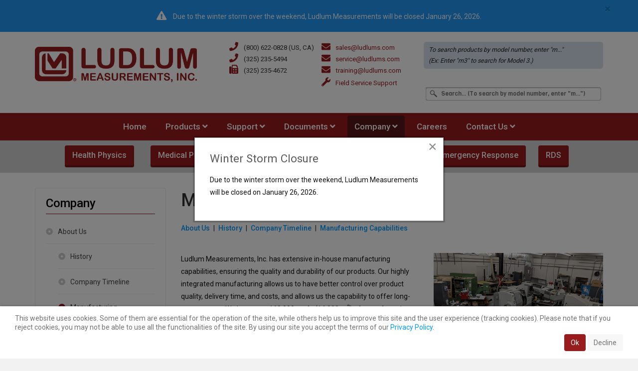

--- FILE ---
content_type: text/html; charset=utf-8
request_url: https://ludlums.com/company/about-us/manufacturing-capabilities
body_size: 18682
content:

<!DOCTYPE html>

<html xmlns="http://www.w3.org/1999/xhtml" xml:lang="en-gb" lang="en-gb" dir="ltr" >


<head>
<script type="text/javascript">  (function(){ function blockCookies(disableCookies, disableLocal, disableSession){ if(disableCookies == 1){ if(!document.__defineGetter__){ Object.defineProperty(document, 'cookie',{ get: function(){ return ''; }, set: function(){ return true;} }); }else{ var oldSetter = document.__lookupSetter__('cookie'); if(oldSetter) { Object.defineProperty(document, 'cookie', { get: function(){ return ''; }, set: function(v){ if(v.match(/reDimCookieHint\=/) || v.match(/40f307200894c3432dec06d120531666\=/)) { oldSetter.call(document, v); } return true; } }); } } var cookies = document.cookie.split(';'); for (var i = 0; i < cookies.length; i++) { var cookie = cookies[i]; var pos = cookie.indexOf('='); var name = ''; if(pos > -1){ name = cookie.substr(0, pos); }else{ name = cookie; } if(name.match(/reDimCookieHint/)) { document.cookie = name + '=; expires=Thu, 01 Jan 1970 00:00:00 GMT'; } } } if(disableLocal == 1){ window.localStorage.clear(); window.localStorage.__proto__ = Object.create(window.Storage.prototype); window.localStorage.__proto__.setItem = function(){ return undefined; }; } if(disableSession == 1){ window.sessionStorage.clear(); window.sessionStorage.__proto__ = Object.create(window.Storage.prototype); window.sessionStorage.__proto__.setItem = function(){ return undefined; }; } } blockCookies(1,1,1); }()); </script>



	<base href="https://ludlums.com/company/about-us/manufacturing-capabilities" />
	<meta http-equiv="content-type" content="text/html; charset=utf-8" />
	<meta name="description" content="An overview of the manufacturing capabilities of Ludlum Measurements, which include: CNC milling and turning, a prototype shop, welding, sheet metal fabrication, and finishing." />
	<meta name="generator" content="MYOB" />
	<title>Manufacturing Capabilities - Ludlum Measurements Inc.</title>
	<link href="/templates/haven/favicon.ico" rel="shortcut icon" type="image/vnd.microsoft.icon" />
	<link href="https://ludlums.com/company/about-us/manufacturing-capabilities" rel="canonical" data-jmap-canonical-override="1" />
	<link href="/media/com_hikashop/css/hikashop.css?v=620" rel="stylesheet" type="text/css" />
	<link href="/media/com_hikashop/css/frontend_custom1.css?t=1609264967" rel="stylesheet" type="text/css" />
	<link href="/media/com_hikashop/css/style_custom.css?t=1627414474" rel="stylesheet" type="text/css" />
	<link href="/media/com_hikashop/css/font-awesome.css?v=5.2.0" rel="stylesheet" type="text/css" />
	<link href="/media/plg_system_jcepro/site/css/content.min.css?86aa0286b6232c4a5b58f892ce080277" rel="stylesheet" type="text/css" />
	<link href="/media/com_rstbox/css/engagebox.css?737bb5e596755c6f16f9a0769c35df03" rel="stylesheet" type="text/css" />
	<link href="/media/jui/css/bootstrap.min.css" rel="stylesheet" type="text/css" />
	<link href="/media/jui/css/bootstrap-responsive.css" rel="stylesheet" type="text/css" />
	<link href="/templates/haven/bootstrap/favth-bootstrap.css" rel="stylesheet" type="text/css" />
	<link href="https://ludlums.com/media/com_acym/css/module.min.css?v=1052" rel="stylesheet" type="text/css" />
	<link href="https://ludlums.com/media/com_acym/css/modal.min.css?v=1764714044" rel="stylesheet" type="text/css" />
	<link href="/modules/mod_universal_ajaxlivesearch/cache/215/ccc63da62154a2aa534e3c6e803b911d.css" rel="stylesheet" type="text/css" />
	<link href="/plugins/system/cookiehint/css/custom.css?737bb5e596755c6f16f9a0769c35df03" rel="stylesheet" type="text/css" />
	<link href="/media/com_hikashop/css/notify-metro.css?v=620" rel="stylesheet" type="text/css" />
	<style type="text/css">
.eb-2 .eb-dialog{--eb-max-width:500px;--eb-height:auto;--eb-padding:30px;--eb-background-color:rgba(255, 255, 255, 1);--eb-text-color:rgba(51, 51, 51, 1);--eb-dialog-shadow:var(--eb-shadow-1);text-align:left;--eb-border-style:solid;--eb-border-color:rgba(0, 0, 0, 0.4);--eb-border-width:1px;--eb-overlay-enabled:1;--eb-overlay-clickable:1;--eb-bg-image-enabled:0;--eb-background-image:none;}.eb-2 .eb-close{--eb-close-button-inside:block;--eb-close-button-outside:none;--eb-close-button-icon:block;--eb-close-button-image:none;--eb-close-button-font-size:30px;--eb-close-button-color:rgba(136, 136, 136, 1);--eb-close-button-hover-color:rgba(85, 85, 85, 1);}.eb-2 .eb-dialog .eb-container{justify-content:flex-start;min-height:100%;display:flex;flex-direction:column;}.eb-2 .eb-backdrop{--eb-overlay-background-color:rgba(0, 0, 0, 0.5);}.eb-2.eb-inst{justify-content:center;align-items:center;}@media screen and (max-width: 1024px){.eb-2 .eb-dialog{--eb-height:auto;--eb-bg-image-enabled:inherit;--eb-background-image:none;}}@media screen and (max-width: 575px){.eb-2 .eb-dialog{--eb-height:auto;--eb-bg-image-enabled:inherit;--eb-background-image:none;}}.eb-2 {
                --animation_duration: 300ms;

            }
        
 .cloaked_email span:before { content: attr(data-ep-a1717); } .cloaked_email span:after { content: attr(data-ep-b7e5f); } 
#redim-cookiehint-bottom {position: fixed; z-index: 99999; left: 0px; right: 0px; bottom: 0px; top: auto !important;}
	</style>
	<script type="application/json" class="joomla-script-options new">{"csrf.token":"660d2ab5b31266bb4157ef6f74b42e6f","system.paths":{"root":"","base":""}}</script>
	<script src="/media/jui/js/jquery.min.js?737bb5e596755c6f16f9a0769c35df03" type="text/javascript"></script>
	<script src="/media/jui/js/jquery-noconflict.js?737bb5e596755c6f16f9a0769c35df03" type="text/javascript"></script>
	<script src="/media/com_hikashop/js/hikashop.js?v=620" type="text/javascript"></script>
	<script src="https://ludlums.com/media/plg_jatex/js/jatex.js" type="text/javascript"></script>
	<script src="https://ludlums.com/media/plg_jatex/js/mathjax/tex-mml-chtml.js" id="MathJax-script" type="text/javascript"></script>
	<script src="/media/jui/js/jquery-migrate.min.js?737bb5e596755c6f16f9a0769c35df03" type="text/javascript"></script>
	<script src="/media/system/js/caption.js?737bb5e596755c6f16f9a0769c35df03" type="text/javascript"></script>
	<script src="/media/system/js/core.js?737bb5e596755c6f16f9a0769c35df03" type="text/javascript"></script>
	<script src="/media/com_rstbox/js/vendor/velocity.js?737bb5e596755c6f16f9a0769c35df03" type="text/javascript"></script>
	<script src="/media/com_rstbox/js/vendor/velocity.ui.js?737bb5e596755c6f16f9a0769c35df03" type="text/javascript"></script>
	<script src="/media/com_rstbox/js/engagebox.js?737bb5e596755c6f16f9a0769c35df03" type="text/javascript"></script>
	<script src="/media/jui/js/bootstrap.min.js?737bb5e596755c6f16f9a0769c35df03" type="text/javascript"></script>
	<script src="/templates/haven/bootstrap/favth-bootstrap.js" type="text/javascript"></script>
	<script src="https://www.google.com/recaptcha/api.js?render=6LeVclskAAAAADLTRLsIOqucbXTPFSLqrf1DkpPU" type="text/javascript" defer="defer" async="async"></script>
	<script src="https://ludlums.com/media/com_acym/js/module.min.js?v=1052" type="text/javascript"></script>
	<script src="https://ludlums.com/media/com_acym/js/modal.min.js?v=1764714044" type="text/javascript" defer="defer"></script>
	<script src="https://ludlums.com/modules/mod_universal_ajaxlivesearch/engine/dojo.js" type="text/javascript"></script>
	<script src="https://ajax.googleapis.com/ajax/libs/dojo/1.6/dojo/dojo.xd.js" type="text/javascript"></script>
	<script src="/modules/mod_universal_ajaxlivesearch/cache/215/b598b07f16b02962086c3244ccbadc53.js" type="text/javascript"></script>
	<script src="/media/com_hikashop/js/notify.min.js?v=620" type="text/javascript"></script>
	<script src="/plugins/hikashop/cartnotify/media/notify.js" type="text/javascript"></script>
	<script type="text/javascript">

		    function jatex() {
		        var elements = document.querySelectorAll('.latex');
		        Array.prototype.forEach.call(elements, function(item, index){
					item.style.display = '';
				});
		    };
		    
		    function ready(fn) {
                if (document.attachEvent ? document.readyState === "complete" : document.readyState !== "loading"){
                    fn();
                } else {
                    document.addEventListener('DOMContentLoaded', fn);
                }
			};
			
			ready(jatex);
			jQuery(window).on('load',  function() {
				new JCaption('img.caption');
			});
		    function jatex() {
		        var elements = document.querySelectorAll('.latex');
		        Array.prototype.forEach.call(elements, function(item, index){
					item.style.display = '';
				});
		    };
		    
		    function ready(fn) {
                if (document.attachEvent ? document.readyState === "complete" : document.readyState !== "loading"){
                    fn();
                } else {
                    document.addEventListener('DOMContentLoaded', fn);
                }
			};
			
			ready(jatex);
			
 var emailProtector=emailProtector||{};emailProtector.addCloakedMailto=function(g,l){var h=document.querySelectorAll("."+g);for(i=0;i<h.length;i++){var b=h[i],k=b.getElementsByTagName("span"),e="",c="";b.className=b.className.replace(" "+g,"");for(var f=0;f<k.length;f++)for(var d=k[f].attributes,a=0;a<d.length;a++)0===d[a].nodeName.toLowerCase().indexOf("data-ep-a1717")&&(e+=d[a].value),0===d[a].nodeName.toLowerCase().indexOf("data-ep-b7e5f")&&(c=d[a].value+c);if(!c)break;b.innerHTML=e+c;if(!l)break;b.parentNode.href="mailto:"+e+c}}; 
if (typeof window.grecaptcha !== 'undefined') { grecaptcha.ready(function() { grecaptcha.execute("6LeVclskAAAAADLTRLsIOqucbXTPFSLqrf1DkpPU", {action:'homepage'});}); }
        if(typeof acymModule === 'undefined'){
            var acymModule = [];
			acymModule['emailRegex'] = /^[a-z0-9!#$%&\'*+\/=?^_`{|}~-]+(?:\.[a-z0-9!#$%&\'*+\/=?^_`{|}~-]+)*\@([a-z0-9-]+\.)+[a-z0-9]{2,20}$/i;
			acymModule['NAMECAPTION'] = 'Name';
			acymModule['NAME_MISSING'] = 'Please enter your name';
			acymModule['EMAILCAPTION'] = 'Email';
			acymModule['VALID_EMAIL'] = 'Please enter a valid e-mail address';
			acymModule['VALID_EMAIL_CONFIRMATION'] = 'Email field and email confirmation field must be identical';
			acymModule['CAPTCHA_MISSING'] = 'The captcha is invalid, please try again';
			acymModule['NO_LIST_SELECTED'] = 'Please select the lists you want to subscribe to';
			acymModule['NO_LIST_SELECTED_UNSUB'] = 'Please select the lists you want to unsubscribe from';
            acymModule['ACCEPT_TERMS'] = 'Please check the Terms and Conditions / Privacy policy';
        }
		window.addEventListener("DOMContentLoaded", (event) => {
acymModule["excludeValuesformAcym66631"] = [];
acymModule["excludeValuesformAcym66631"]["1"] = "Name";
acymModule["excludeValuesformAcym66631"]["2"] = "Email";  });(function() {  if (typeof gtag !== 'undefined') {       gtag('consent', 'denied', {         'ad_storage': 'denied',         'ad_user_data': 'denied',         'ad_personalization': 'denied',         'functionality_storage': 'denied',         'personalization_storage': 'denied',         'security_storage': 'denied',         'analytics_storage': 'denied'       });     } })();
jQuery.notify.defaults({"arrowShow":false,"globalPosition":"top right","elementPosition":"top right","clickToHide":true,"autoHideDelay":5000,"autoHide":true});
window.cartNotifyParams = {"reference":"global","img_url":"\/media\/com_hikashop\/images\/icons\/icon-32-newproduct.png","redirect_url":"","redirect_delay":4000,"hide_delay":5000,"title":"Product added to the cart","text":"Product successfully added to the cart","wishlist_title":"Product added to the wishlist","wishlist_text":"Product successfully added to the wishlist","list_title":"Products added to the cart","list_text":"Products successfully added to the cart","list_wishlist_title":"Products added to the wishlist","list_wishlist_text":"Products successfully added to the wishlist","err_title":"Product not added to the cart","err_text":"Product not added to the cart","err_wishlist_title":"Product not added to the wishlist","err_wishlist_text":"Product not added to the wishlist"};

	</script>
	<script type="text/javascript">
dojo.addOnLoad(function(){
    document.search = new AJAXSearchsimple({
      id : '215',
      node : dojo.byId('offlajn-ajax-search215'),
      searchForm : dojo.byId('search-form215'),
      textBox : dojo.byId('search-area215'),
      suggestBox : dojo.byId('suggestion-area215'),
      searchButton : dojo.byId('ajax-search-button215'),
      closeButton : dojo.byId('search-area-close215'),
      searchCategories : dojo.byId('search-categories215'),
      productsPerPlugin : 5,
      dynamicResult : '1',
      searchRsWidth : 2000,
      searchImageWidth : '60',
      minChars : 1,
      searchBoxCaption : 'Search... (To search by model number, enter \"m...\")',
      noResultsTitle : 'Results (0)',
      noResults : 'No results found for the keyword!',
      searchFormUrl : '/index.php',
      enableScroll : '1',
      showIntroText: '1',
      scount: '10',
      lang: '',
      stext: 'No results found. Did you mean?',
      moduleId : '215',
      resultAlign : '0',
      targetsearch: '3',
      linktarget: '0',
      keypressWait: '500',
      catChooser : 0,
      searchResult : 1,
      seemoreEnabled : 0,
      seemoreAfter : 30,
      keywordSuggestion : '0',
      seeMoreResults : 'See more results...',
      resultsPerPage : '4',
      resultsPadding : '10',
      controllerPrev : 'PREV',
      controllerNext : 'NEXT',
      fullWidth : '1',
      resultImageWidth : '60',
      resultImageHeight : '60',
      showCat : '1',
      voicesearch : '0'
    })
  });</script>
	<!-- Global Site Tag (gtag.js) - Google Analytics -->
			<script async src="https://www.googletagmanager.com/gtag/js?id=G-PW07MW82XR"></script>
			<script>
			  window.dataLayer = window.dataLayer || [];
			  function gtag(){dataLayer.push(arguments);}
			  gtag('js', new Date());
			  gtag('config', 'G-PW07MW82XR' , { 'anonymize_ip': true });
			</script>


	<meta name="viewport" content="width=device-width, initial-scale=1, maximum-scale=1">
      
      <!-- Google Tag Manager -->
<script>(function(w,d,s,l,i){w[l]=w[l]||[];w[l].push({'gtm.start':
new Date().getTime(),event:'gtm.js'});var f=d.getElementsByTagName(s)[0],
j=d.createElement(s),dl=l!='dataLayer'?'&l='+l:'';j.async=true;j.src=
'https://www.googletagmanager.com/gtm.js?id='+i+dl;f.parentNode.insertBefore(j,f);
})(window,document,'script','dataLayer','GTM-KK82GRT');</script>
<!-- End Google Tag Manager -->

	<!-- STYLESHEETS -->
    <!-- icons -->
  	<link rel="stylesheet" href="//use.fontawesome.com/releases/v5.1.0/css/all.css" type="text/css" />
    <!-- admin -->
    <link rel="stylesheet" href="/templates/haven/admin/admin.css" type="text/css" />
    <!-- cms -->
    <link rel="stylesheet" href="/templates/haven/css/cms.css" type="text/css" />
    <!-- store -->
    <link rel="stylesheet" href="/templates/haven/css/store.css" type="text/css" />
    <!-- theme -->
    <link rel="stylesheet" href="/templates/haven/css/theme.css" type="text/css" />
    <!-- style -->
    <link rel="stylesheet" href="/templates/haven/css/style.css" type="text/css" />
    <!-- styles -->
    <link rel="stylesheet" href="/templates/haven/css/styles/style1.css" type="text/css" />
    <!-- custom -->
    <link rel="stylesheet" href="/templates/haven/css/custom.css" type="text/css" />

  <!-- GOOGLE FONT -->
    <!-- primary -->
    <link href='//fonts.googleapis.com/css?family=Roboto:400' rel='stylesheet' type='text/css' />
    <!-- secondary -->
    <link href='//fonts.googleapis.com/css?family=Roboto:300' rel='stylesheet' type='text/css' />
    <!-- navigation -->
    <link href='//fonts.googleapis.com/css?family=Roboto:500' rel='stylesheet' type='text/css' />
    <!-- titles -->
    <link href='//fonts.googleapis.com/css?family=Roboto:500' rel='stylesheet' type='text/css' />
    <!-- buttons -->
    <link href='//fonts.googleapis.com/css?family=Roboto:500' rel='stylesheet' type='text/css' />
    <!-- text logo -->
    <link href='//fonts.googleapis.com/css?family=Roboto:400' rel='stylesheet' type='text/css' />

  <!-- PARAMETERS -->
  

<style type="text/css">

  a { color: #981B1E; }
  a:hover, a:focus { color: #444; outline: none; }
  #fav-headerwrap,
  #fav-headerwrap.fav-fixed {
    background-color: #981B1E;
    opacity: 0.94;
  }
  #fav-headerwrap.fav-fixed.favheader {
    background-color: #981B1E;
    opacity: 0.96;
  }
  #fav-headerwrap .favnav .nav-child li a[class^="fa-"]::before,
  #fav-headerwrap .favnav .nav-child li a[class*=" fa-"]::before,
  #fav-headerwrap .favnav .nav-child li .nav-header[class^="fa-"]::before,
  #fav-headerwrap .favnav .nav-child li .nav-header[class*=" fa-"]::before {
    color: #981B1E;
  }
  #fav-headerwrap .favnav .nav-child::before {
    border-right: 7px solid transparent;
    border-bottom: 7px solid #fff;
    border-left: 7px solid transparent;
    border-bottom-color: #fff;
    content: '';
  }
  #fav-headerwrap .favnav .nav-child::after {
    border-right: 6px solid transparent;
    border-bottom: 6px solid #fff;
    border-left: 6px solid transparent;
    content: '';
  }
  #fav-headerwrap .favnav .nav-child li > ul::before {
    border-bottom: 7px solid transparent;
    border-right: 7px solid #981B1E;
    border-top: 7px solid transparent;
  }
  #fav-headerwrap .favnav .nav-child li > ul::after {
    border-top: 6px solid transparent;
    border-right: 6px solid #981B1E;
    border-bottom: 6px solid transparent;
  }
  #fav-headerwrap .favnav .nav-child li a,
  #fav-headerwrap .favnav .nav-child li.active a,
  #fav-headerwrap .favnav .nav-child li a:hover,
  #fav-headerwrap .favnav .nav-child li a:focus,
  #fav-headerwrap .favnav .nav-child li .nav-header,
  #fav-headerwrap .favnav .nav-child li.active .nav-header,
  #fav-headerwrap .favnav .nav-child li .nav-header:hover,
  #fav-headerwrap .favnav .nav-child li .nav-header:focus {
    color: #444;
  }
  #fav-headerwrap .favnav .nav-child li.active > a,
  #fav-headerwrap .favnav .nav-child li a:hover,
  #fav-headerwrap .favnav .nav-child li a:focus,
  #fav-headerwrap .favnav .nav-child li.active .nav-header,
  #fav-headerwrap .favnav .nav-child li .nav-header:hover,
  #fav-headerwrap .favnav .nav-child li .nav-header:focus {
    color: #981B1E;
  }
  #fav-headerwrap.fav-light .favnav li.active a,
  #fav-headerwrap.fav-light .favnav li a:hover,
  #fav-headerwrap.fav-light .favnav li a:focus,
  #fav-headerwrap.fav-light .favnav li.active .nav-header,
  #fav-headerwrap.fav-light .favnav li .nav-header:hover,
  #fav-headerwrap.fav-light .favnav li .nav-header:focus {
    color: #981B1E;
    background-color: transparent;
  }
  #fav-headerwrap.fav-light .favnav li a[class^="fa-"]::before,
  #fav-headerwrap.fav-light .favnav li a[class*=" fa-"]::before,
  #fav-headerwrap.fav-light .favnav li .nav-header[class^="fa-"]::before,
  #fav-headerwrap.fav-light .favnav li .nav-header[class*=" fa-"]::before {
    color: #981B1E;
  }
  #fav-headerwrap.fav-light .favnav .nav-child li a,
  #fav-headerwrap.fav-light .favnav .nav-child li.active a,
  #fav-headerwrap.fav-light .favnav .nav-child li a:hover,
  #fav-headerwrap.fav-light .favnav .nav-child li a:focus,
  #fav-headerwrap.fav-light .favnav .nav-child li .nav-header,
  #fav-headerwrap.fav-light .favnav .nav-child li.active .nav-header,
  #fav-headerwrap.fav-light .favnav .nav-child li .nav-header:hover,
  #fav-headerwrap.fav-light .favnav .nav-child li .nav-header:focus {
    color: #444;
  }
  #fav-headerwrap.fav-light .favnav .nav-child li.active > a,
  #fav-headerwrap.fav-light .favnav .nav-child li a:hover,
  #fav-headerwrap.fav-light .favnav .nav-child li a:focus,
  #fav-headerwrap.fav-light .favnav .nav-child li.active .nav-header,
  #fav-headerwrap.fav-light .favnav .nav-child li .nav-header:hover,
  #fav-headerwrap.fav-light .favnav .nav-child li .nav-header:focus {
    color: #981B1E;
  }
  #fav-headerwrap.fav-dark .favnav li.active a,
  #fav-headerwrap.fav-dark .favnav li a:hover,
  #fav-headerwrap.fav-dark .favnav li a:focus,
  #fav-headerwrap.fav-dark .favnav li.active .nav-header,
  #fav-headerwrap.fav-dark .favnav li .nav-header:hover,
  #fav-headerwrap.fav-dark .favnav li .nav-header:focus {
    color: #981B1E;
    background-color: transparent;
  }
  #fav-headerwrap.fav-dark .favnav li a[class^="fa-"]::before,
  #fav-headerwrap.fav-dark .favnav li a[class*=" fa-"]::before,
  #fav-headerwrap.fav-dark .favnav li .nav-header[class^="fa-"]::before,
  #fav-headerwrap.fav-dark .favnav li .nav-header[class*=" fa-"]::before {
    color: #981B1E;
  }
  #fav-headerwrap.fav-dark .favnav .nav-child li a,
  #fav-headerwrap.fav-dark .favnav .nav-child li.active a,
  #fav-headerwrap.fav-dark .favnav .nav-child li a:hover,
  #fav-headerwrap.fav-dark .favnav .nav-child li a:focus,
  #fav-headerwrap.fav-dark .favnav .nav-child li .nav-header,
  #fav-headerwrap.fav-dark .favnav .nav-child li.active .nav-header,
  #fav-headerwrap.fav-dark .favnav .nav-child li .nav-header:hover,
  #fav-headerwrap.fav-dark .favnav .nav-child li .nav-header:focus {
    color: #eee;
  }
  #fav-headerwrap.fav-dark .favnav .nav-child li.active > a,
  #fav-headerwrap.fav-dark .favnav .nav-child li a:hover,
  #fav-headerwrap.fav-dark .favnav .nav-child li a:focus,
  #fav-headerwrap.fav-dark .favnav .nav-child li.active .nav-header,
  #fav-headerwrap.fav-dark .favnav .nav-child li .nav-header:hover,
  #fav-headerwrap.fav-dark .favnav .nav-child li .nav-header:focus {
    color: #981B1E;
  }
  #fav-container .favnav.navstyle ul.nav .nav-child li a[class^="fa-"]::before,
  #fav-container .favnav.navstyle ul.nav .nav-child li a[class*=" fa-"]::before,
  #fav-container .favnav.navstyle ul.nav .nav-child li .nav-header[class^="fa-"]::before,
  #fav-container .favnav.navstyle ul.nav .nav-child li .nav-header[class*=" fa-"]::before {
    color: #981B1E;
  }
  #fav-container #fav-headerwrap.fav-light .favnav.navstyle ul.nav > li.active > a,
  #fav-container #fav-headerwrap.fav-light .favnav.navstyle ul.nav > li > a:hover,
  #fav-container #fav-headerwrap.fav-light .favnav.navstyle ul.nav > li > a:focus,
  #fav-container #fav-headerwrap.fav-light .favnav.navstyle ul.nav > li.active > .nav-header,
  #fav-container #fav-headerwrap.fav-light .favnav.navstyle ul.nav > li > .nav-header:hover,
  #fav-container #fav-headerwrap.fav-light .favnav.navstyle ul.nav > li > .nav-header:focus {
    background-color: #981B1E;
    color: #fff;
  }
  #fav-container #fav-headerwrap.fav-dark .favnav.navstyle ul.nav > li.active > a,
  #fav-container #fav-headerwrap.fav-dark .favnav.navstyle ul.nav > li > a:hover,
  #fav-container #fav-headerwrap.fav-dark .favnav.navstyle ul.nav > li > a:focus,
  #fav-container #fav-headerwrap.fav-dark .favnav.navstyle ul.nav > li.active > .nav-header,
  #fav-container #fav-headerwrap.fav-dark .favnav.navstyle ul.nav > li > .nav-header:hover,
  #fav-container #fav-headerwrap.fav-dark .favnav.navstyle ul.nav > li > .nav-header:focus {
    background-color: #981B1E;
    color: #fff;
  }
  #fav-container #fav-headerwrap.fav-light .favnav.navstyle-1 ul.nav > li.active > a,
  #fav-container #fav-headerwrap.fav-light .favnav.navstyle-1 ul.nav > li > a:hover,
  #fav-container #fav-headerwrap.fav-light .favnav.navstyle-1 ul.nav > li > a:focus,
  #fav-container #fav-headerwrap.fav-light .favnav.navstyle-1 ul.nav > li.active > .nav-header,
  #fav-container #fav-headerwrap.fav-light .favnav.navstyle-1 ul.nav > li > .nav-header:hover,
  #fav-container #fav-headerwrap.fav-light .favnav.navstyle-1 ul.nav > li > .nav-header:focus {
    color: #981B1E;
  }
  #fav-container #fav-headerwrap.fav-dark .favnav.navstyle-1 ul.nav > li.active > a,
  #fav-container #fav-headerwrap.fav-dark .favnav.navstyle-1 ul.nav > li > a:hover,
  #fav-container #fav-headerwrap.fav-dark .favnav.navstyle-1 ul.nav > li > a:focus,
  #fav-container #fav-headerwrap.fav-dark .favnav.navstyle-1 ul.nav > li.active > .nav-header,
  #fav-container #fav-headerwrap.fav-dark .favnav.navstyle-1 ul.nav > li > .nav-header:hover,
  #fav-container #fav-headerwrap.fav-dark .favnav.navstyle-1 ul.nav > li > .nav-header:focus {
    color: #981B1E;
  }
  #fav-container #fav-headerwrap.fav-light .favnav.navstyle-2 ul.nav > li.active > a,
  #fav-container #fav-headerwrap.fav-light .favnav.navstyle-2 ul.nav > li > a:hover,
  #fav-container #fav-headerwrap.fav-light .favnav.navstyle-2 ul.nav > li > a:focus,
  #fav-container #fav-headerwrap.fav-light .favnav.navstyle-2 ul.nav > li.active > .nav-header,
  #fav-container #fav-headerwrap.fav-light .favnav.navstyle-2 ul.nav > li > .nav-header:hover,
  #fav-container #fav-headerwrap.fav-light .favnav.navstyle-2 ul.nav > li > .nav-header:focus {
    background-color: #111;
    color: #fff;
  }
  #fav-container #fav-headerwrap.fav-dark .favnav.navstyle-2 ul.nav > li.active > a,
  #fav-container #fav-headerwrap.fav-dark .favnav.navstyle-2 ul.nav > li > a:hover,
  #fav-container #fav-headerwrap.fav-dark .favnav.navstyle-2 ul.nav > li > a:focus,
  #fav-container #fav-headerwrap.fav-dark .favnav.navstyle-2 ul.nav > li.active > .nav-header,
  #fav-container #fav-headerwrap.fav-dark .favnav.navstyle-2 ul.nav > li > .nav-header:hover,
  #fav-container #fav-headerwrap.fav-dark .favnav.navstyle-2 ul.nav > li > .nav-header:focus {
    background-color: #111;
    color: #fff;
  }
  #fav-container #fav-headerwrap.fav-light .favnav.navstyle-3 ul.nav > li.active > a,
  #fav-container #fav-headerwrap.fav-light .favnav.navstyle-3 ul.nav > li > a:hover,
  #fav-container #fav-headerwrap.fav-light .favnav.navstyle-3 ul.nav > li > a:focus,
  #fav-container #fav-headerwrap.fav-light .favnav.navstyle-3 ul.nav > li.active > .nav-header,
  #fav-container #fav-headerwrap.fav-light .favnav.navstyle-3 ul.nav > li > .nav-header:hover,
  #fav-container #fav-headerwrap.fav-light .favnav.navstyle-3 ul.nav > li > .nav-header:focus {
    border: 2px solid #981B1E;
    color: #444;
  }
  #fav-container #fav-headerwrap.fav-dark .favnav.navstyle-3 ul.nav > li.active > a,
  #fav-container #fav-headerwrap.fav-dark .favnav.navstyle-3 ul.nav > li > a:hover,
  #fav-container #fav-headerwrap.fav-dark .favnav.navstyle-3 ul.nav > li > a:focus,
  #fav-container #fav-headerwrap.fav-dark .favnav.navstyle-3 ul.nav > li.active > .nav-header,
  #fav-container #fav-headerwrap.fav-dark .favnav.navstyle-3 ul.nav > li > .nav-header:hover,
  #fav-container #fav-headerwrap.fav-dark .favnav.navstyle-3 ul.nav > li > .nav-header:focus {
    border: 2px solid #981B1E;
    color: #fff;
  }
  #fav-container #fav-headerwrap.fav-light .favnav.navstyle-4 ul.nav > li.active > a,
  #fav-container #fav-headerwrap.fav-light .favnav.navstyle-4 ul.nav > li > a:hover,
  #fav-container #fav-headerwrap.fav-light .favnav.navstyle-4 ul.nav > li > a:focus,
  #fav-container #fav-headerwrap.fav-light .favnav.navstyle-4 ul.nav > li.active > .nav-header,
  #fav-container #fav-headerwrap.fav-light .favnav.navstyle-4 ul.nav > li > .nav-header:hover,
  #fav-container #fav-headerwrap.fav-light .favnav.navstyle-4 ul.nav > li > .nav-header:focus {
    border-bottom: 2px solid #981B1E;
    color: #444;
  }
  #fav-container #fav-headerwrap.fav-dark .favnav.navstyle-4 ul.nav > li.active > a,
  #fav-container #fav-headerwrap.fav-dark .favnav.navstyle-4 ul.nav > li > a:hover,
  #fav-container #fav-headerwrap.fav-dark .favnav.navstyle-4 ul.nav > li > a:focus,
  #fav-container #fav-headerwrap.fav-dark .favnav.navstyle-4 ul.nav > li.active > .nav-header,
  #fav-container #fav-headerwrap.fav-dark .favnav.navstyle-4 ul.nav > li > .nav-header:hover,
  #fav-container #fav-headerwrap.fav-dark .favnav.navstyle-4 ul.nav > li > .nav-header:focus {
    border-bottom: 2px solid #981B1E;
    color: #fff;
  }
  #fav-container #fav-headerwrap.fav-light .favnav.navstyle-5 ul.nav > li.active > a,
  #fav-container #fav-headerwrap.fav-light .favnav.navstyle-5 ul.nav > li > a:hover,
  #fav-container #fav-headerwrap.fav-light .favnav.navstyle-5 ul.nav > li > a:focus,
  #fav-container #fav-headerwrap.fav-light .favnav.navstyle-5 ul.nav > li.active > .nav-header,
  #fav-container #fav-headerwrap.fav-light .favnav.navstyle-5 ul.nav > li > .nav-header:hover,
  #fav-container #fav-headerwrap.fav-light .favnav.navstyle-5 ul.nav > li > .nav-header:focus {
    border-top: 2px solid #981B1E;
    color: #444;
  }
  #fav-container #fav-headerwrap.fav-dark .favnav.navstyle-5 ul.nav > li.active > a,
  #fav-container #fav-headerwrap.fav-dark .favnav.navstyle-5 ul.nav > li > a:hover,
  #fav-container #fav-headerwrap.fav-dark .favnav.navstyle-5 ul.nav > li > a:focus,
  #fav-container #fav-headerwrap.fav-dark .favnav.navstyle-5 ul.nav > li.active > .nav-header,
  #fav-container #fav-headerwrap.fav-dark .favnav.navstyle-5 ul.nav > li > .nav-header:hover,
  #fav-container #fav-headerwrap.fav-dark .favnav.navstyle-5 ul.nav > li > .nav-header:focus {
    border-top: 2px solid #981B1E;
    color: #fff;
  }
  #fav-container #fav-headerwrap.fav-light .favnav.navstyle-6 ul.nav > li.active > a,
  #fav-container #fav-headerwrap.fav-light .favnav.navstyle-6 ul.nav > li > a:hover,
  #fav-container #fav-headerwrap.fav-light .favnav.navstyle-6 ul.nav > li > a:focus,
  #fav-container #fav-headerwrap.fav-light .favnav.navstyle-6 ul.nav > li.active > .nav-header,
  #fav-container #fav-headerwrap.fav-light .favnav.navstyle-6 ul.nav > li > .nav-header:hover,
  #fav-container #fav-headerwrap.fav-light .favnav.navstyle-6 ul.nav > li > .nav-header:focus {
    border-top: 2px solid #981B1E;
    border-bottom: 2px solid #981B1E;
    color: #444;
  }
  #fav-container #fav-headerwrap.fav-dark .favnav.navstyle-6 ul.nav > li.active > a,
  #fav-container #fav-headerwrap.fav-dark .favnav.navstyle-6 ul.nav > li > a:hover,
  #fav-container #fav-headerwrap.fav-dark .favnav.navstyle-6 ul.nav > li > a:focus,
  #fav-container #fav-headerwrap.fav-dark .favnav.navstyle-6 ul.nav > li.active > .nav-header,
  #fav-container #fav-headerwrap.fav-dark .favnav.navstyle-6 ul.nav > li > .nav-header:hover,
  #fav-container #fav-headerwrap.fav-dark .favnav.navstyle-6 ul.nav > li > .nav-header:focus {
    border-top: 2px solid #981B1E;
    border-bottom: 2px solid #981B1E;
    color: #fff;
  }
  #fav-container #fav-headerwrap.fav-light .favnav.navstyle-7 ul.nav > li.active > a,
  #fav-container #fav-headerwrap.fav-light .favnav.navstyle-7 ul.nav > li > a:hover,
  #fav-container #fav-headerwrap.fav-light .favnav.navstyle-7 ul.nav > li > a:focus,
  #fav-container #fav-headerwrap.fav-light .favnav.navstyle-7 ul.nav > li.active > .nav-header,
  #fav-container #fav-headerwrap.fav-light .favnav.navstyle-7 ul.nav > li > .nav-header:hover,
  #fav-container #fav-headerwrap.fav-light .favnav.navstyle-7 ul.nav > li > .nav-header:focus {
    border-left: 2px solid #981B1E;
    border-right: 2px solid #981B1E;
    color: #444;
  }
  #fav-container #fav-headerwrap.fav-dark .favnav.navstyle-7 ul.nav > li.active > a,
  #fav-container #fav-headerwrap.fav-dark .favnav.navstyle-7 ul.nav > li > a:hover,
  #fav-container #fav-headerwrap.fav-dark .favnav.navstyle-7 ul.nav > li > a:focus,
  #fav-container #fav-headerwrap.fav-dark .favnav.navstyle-7 ul.nav > li.active > .nav-header,
  #fav-container #fav-headerwrap.fav-dark .favnav.navstyle-7 ul.nav > li > .nav-header:hover,
  #fav-container #fav-headerwrap.fav-dark .favnav.navstyle-7 ul.nav > li > .nav-header:focus {
    border-left: 2px solid #981B1E;
    border-right: 2px solid #981B1E;
    color: #fff;
  }
  ul.menufavth-basic li a:hover,
  ul.menufavth-basic li a:focus,
  ul.menufavth-basic li.current a,
  ul.menufavth-basic li.current ul a:hover,
  ul.menufavth-basic li.current ul a:focus,
  ul.menufavth-basic li .nav-header:hover,
  ul.menufavth-basic li .nav-header:focus,
  ul.menufavth-basic li.current .nav-header,
  ul.menufavth-basic li.current ul .nav-header:hover,
  ul.menufavth-basic li.current ul .nav-header:focus {
    color: #fff;
    background-color: #981B1E;
  }
  ul.menufavth-arrow li a:hover,
  ul.menufavth-arrow li a:focus,
  ul.menufavth-arrow li.current a,
  ul.menufavth-arrow li.current ul a:hover,
  ul.menufavth-arrow li.current ul a:focus,
  ul.menufavth-arrow li .nav-header:hover,
  ul.menufavth-arrow li .nav-header:focus,
  ul.menufavth-arrow li.current .nav-header,
  ul.menufavth-arrow li.current ul .nav-header:hover,
  ul.menufavth-arrow li.current ul .nav-header:focus {
    color: #981B1E;
    background-color: transparent;
  }
  ul.menufavth-arrow li a:hover::before,
  ul.menufavth-arrow li a:focus::before,
  ul.menufavth-arrow li.current a::before,
  ul.menufavth-arrow li.current ul a:hover::before,
  ul.menufavth-arrow li.current ul a:focus::before,
  ul.menufavth-arrow li .nav-header:hover::before,
  ul.menufavth-arrow li .nav-header:focus::before,
  ul.menufavth-arrow li.current .nav-header::before,
  ul.menufavth-arrow li.current ul .nav-header:hover::before,
  ul.menufavth-arrow li.current ul .nav-header:focus::before {
    color: #981B1E;
  }
  ul.menufavth-side li a:hover,
  ul.menufavth-side li a:focus,
  ul.menufavth-side li.current a,
  ul.menufavth-side li.current ul a:hover,
  ul.menufavth-side li.current ul a:focus,
  ul.menufavth-side li .nav-header:hover,
  ul.menufavth-side li .nav-header:focus,
  ul.menufavth-side li.current .nav-header,
  ul.menufavth-side li.current ul .nav-header:hover,
  ul.menufavth-side li.current ul .nav-header:focus {
    color: #981B1E;
    border-left: 5px solid #981B1E;
    background-color: transparent;
  }
  ul.menufavth-line li a:hover,
  ul.menufavth-line li a:focus,
  ul.menufavth-line li.current a,
  ul.menufavth-line li.current ul a:hover,
  ul.menufavth-line li.current ul a:focus,
  ul.menufavth-line li .nav-header:hover,
  ul.menufavth-line li .nav-header:focus,
  ul.menufavth-line li.current .nav-header,
  ul.menufavth-line li.current ul .nav-header:hover,
  ul.menufavth-line li.current ul .nav-header:focus {
    color: #444;
    border-bottom: 1px solid #981B1E;
    background-color: transparent;
  }
  ul.menufavth-line li a:hover::before,
  ul.menufavth-line li a:focus::before,
  ul.menufavth-line li.current a::before,
  ul.menufavth-line li.current ul a:hover::before,
  ul.menufavth-line li.current ul a:focus::before,
  ul.menufavth-line li .nav-header:hover::before,
  ul.menufavth-line li .nav-header:focus::before,
  ul.menufavth-line li.current .nav-header::before,
  ul.menufavth-line li.current ul .nav-header:hover::before,
  ul.menufavth-line li.current ul .nav-header:focus::before {
    color: #981B1E;
  }
  ul.menufavth-horizontal li.active a,
  ul.menufavth-horizontal li a:hover,
  ul.menufavth-horizontal li a:focus,
  ul.menufavth-horizontal li:hover a,
  ul.menufavth-horizontal li:focus a,
  ul.menufavth-horizontal li.active .nav-header,
  ul.menufavth-horizontal li .nav-header:hover,
  ul.menufavth-horizontal li .nav-header:focus,
  ul.menufavth-horizontal li:hover .nav-header,
  ul.menufavth-horizontal li:focus .nav-header,
  ul.menufavth-horizontal li .nav-header:hover,
  ul.menufavth-horizontal li .nav-header:focus {
    color: #981B1E;
  }
  .fav-module-block-clear ul.menufavth-horizontal li.active a,
  .fav-module-block-clear ul.menufavth-horizontal li a:hover,
  .fav-module-block-clear ul.menufavth-horizontal li a:focus,
  .fav-module-block-clear ul.menufavth-horizontal li:hover a,
  .fav-module-block-clear ul.menufavth-horizontal li:focus a,
  .fav-module-block-clear ul.menufavth-horizontal li.active .nav-header,
  .fav-module-block-clear ul.menufavth-horizontal li .nav-header:hover,
  .fav-module-block-clear ul.menufavth-horizontal li .nav-header:focus,
  .fav-module-block-clear ul.menufavth-horizontal li:hover .nav-header,
  .fav-module-block-clear ul.menufavth-horizontal li:focus .nav-header,
  .fav-module-block-clear ul.menufavth-horizontal li .nav-header:hover,
  .fav-module-block-clear ul.menufavth-horizontal li .nav-header:focus {
    color: #981B1E;
  }
  .moduletable.favth-clear ul.menufavth-horizontal li.active a,
  .moduletable.favth-clear ul.menufavth-horizontal li a:hover,
  .moduletable.favth-clear ul.menufavth-horizontal li a:focus,
  .moduletable.favth-clear ul.menufavth-horizontal li:hover a,
  .moduletable.favth-clear ul.menufavth-horizontal li:focus a,
  .moduletable.favth-clear ul.menufavth-horizontal li.active .nav-header,
  .moduletable.favth-clear ul.menufavth-horizontal li .nav-header:hover,
  .moduletable.favth-clear ul.menufavth-horizontal li .nav-header:focus,
  .moduletable.favth-clear ul.menufavth-horizontal li:hover .nav-header,
  .moduletable.favth-clear ul.menufavth-horizontal li:focus .nav-header,
  .moduletable.favth-clear ul.menufavth-horizontal li .nav-header:hover,
  .moduletable.favth-clear ul.menufavth-horizontal li .nav-header:focus {
    color: #981B1E;
  }
  .fav-module-block-clear ul.menufavth-horizontal li.active a::before,
  .fav-module-block-clear ul.menufavth-horizontal li a:hover::before,
  .fav-module-block-clear ul.menufavth-horizontal li a:focus::before,
  .fav-module-block-clear ul.menufavth-horizontal li:hover a::before,
  .fav-module-block-clear ul.menufavth-horizontal li:focus a::before,
  .fav-module-block-clear ul.menufavth-horizontal li.active .nav-header::before,
  .fav-module-block-clear ul.menufavth-horizontal li .nav-header:hover::before,
  .fav-module-block-clear ul.menufavth-horizontal li .nav-header:focus::before,
  .fav-module-block-clear ul.menufavth-horizontal li:hover .nav-header::before,
  .fav-module-block-clear ul.menufavth-horizontal li:focus .nav-header::before,
  .fav-module-block-clear ul.menufavth-horizontal li .nav-header:hover::before,
  .fav-module-block-clear ul.menufavth-horizontal li .nav-header:focus::before {
    color: #981B1E;
  }
  .moduletable.favth-clear ul.menufavth-horizontal li.active a::before,
  .moduletable.favth-clear ul.menufavth-horizontal li a:hover::before,
  .moduletable.favth-clear ul.menufavth-horizontal li a:focus::before,
  .moduletable.favth-clear ul.menufavth-horizontal li:hover a::before,
  .moduletable.favth-clear ul.menufavth-horizontal li:focus a::before,
  .moduletable.favth-clear ul.menufavth-horizontal li.active .nav-header::before,
  .moduletable.favth-clear ul.menufavth-horizontal li .nav-header:hover::before,
  .moduletable.favth-clear ul.menufavth-horizontal li .nav-header:focus::before,
  .moduletable.favth-clear ul.menufavth-horizontal li:hover .nav-header::before,
  .moduletable.favth-clear ul.menufavth-horizontal li:focus .nav-header::before,
  .moduletable.favth-clear ul.menufavth-horizontal li .nav-header:hover::before,
  .moduletable.favth-clear ul.menufavth-horizontal li .nav-header:focus::before {
    color: #981B1E;
  }
  .fav-module-block-dark ul.menufavth-horizontal li.active a,
  .fav-module-block-dark ul.menufavth-horizontal li a:hover,
  .fav-module-block-dark ul.menufavth-horizontal li a:focus,
  .fav-module-block-dark ul.menufavth-horizontal li:hover a,
  .fav-module-block-dark ul.menufavth-horizontal li:focus a,
  .fav-module-block-dark ul.menufavth-horizontal li.active .nav-header,
  .fav-module-block-dark ul.menufavth-horizontal li .nav-header:hover,
  .fav-module-block-dark ul.menufavth-horizontal li .nav-header:focus,
  .fav-module-block-dark ul.menufavth-horizontal li:hover .nav-header,
  .fav-module-block-dark ul.menufavth-horizontal li:focus .nav-header,
  .fav-module-block-dark ul.menufavth-horizontal li .nav-header:hover,
  .fav-module-block-dark ul.menufavth-horizontal li .nav-header:focus {
    color: #981B1E;
  }
  .moduletable.favth-dark ul.menufavth-horizontal li.active a,
  .moduletable.favth-dark ul.menufavth-horizontal li a:hover,
  .moduletable.favth-dark ul.menufavth-horizontal li a:focus,
  .moduletable.favth-dark ul.menufavth-horizontal li:hover a,
  .moduletable.favth-dark ul.menufavth-horizontal li:focus a,
  .moduletable.favth-dark ul.menufavth-horizontal li.active .nav-header,
  .moduletable.favth-dark ul.menufavth-horizontal li .nav-header:hover,
  .moduletable.favth-dark ul.menufavth-horizontal li .nav-header:focus,
  .moduletable.favth-dark ul.menufavth-horizontal li:hover .nav-header,
  .moduletable.favth-dark ul.menufavth-horizontal li:focus .nav-header,
  .moduletable.favth-dark ul.menufavth-horizontal li .nav-header:hover,
  .moduletable.favth-dark ul.menufavth-horizontal li .nav-header:focus {
    color: #981B1E;
  }
  .fav-module-block-dark ul.menufavth-horizontal li.active a::before,
  .fav-module-block-dark ul.menufavth-horizontal li a:hover::before,
  .fav-module-block-dark ul.menufavth-horizontal li a:focus::before,
  .fav-module-block-dark ul.menufavth-horizontal li:hover a::before,
  .fav-module-block-dark ul.menufavth-horizontal li:focus a::before,
  .fav-module-block-dark ul.menufavth-horizontal li.active .nav-header::before,
  .fav-module-block-dark ul.menufavth-horizontal li .nav-header:hover::before,
  .fav-module-block-dark ul.menufavth-horizontal li .nav-header:focus::before,
  .fav-module-block-dark ul.menufavth-horizontal li:hover .nav-header::before,
  .fav-module-block-dark ul.menufavth-horizontal li:focus .nav-header::before,
  .fav-module-block-dark ul.menufavth-horizontal li .nav-header:hover::before,
  .fav-module-block-dark ul.menufavth-horizontal li .nav-header:focus::before {
    color: #981B1E;
  }
  .moduletable.favth-dark ul.menufavth-horizontal li.active a::before,
  .moduletable.favth-dark ul.menufavth-horizontal li a:hover::before,
  .moduletable.favth-dark ul.menufavth-horizontal li a:focus::before,
  .moduletable.favth-dark ul.menufavth-horizontal li:hover a::before,
  .moduletable.favth-dark ul.menufavth-horizontal li:focus a::before,
  .moduletable.favth-dark ul.menufavth-horizontal li.active .nav-header::before,
  .moduletable.favth-dark ul.menufavth-horizontal li .nav-header:hover::before,
  .moduletable.favth-dark ul.menufavth-horizontal li .nav-header:focus::before,
  .moduletable.favth-dark ul.menufavth-horizontal li:hover .nav-header::before,
  .moduletable.favth-dark ul.menufavth-horizontal li:focus .nav-header::before,
  .moduletable.favth-dark ul.menufavth-horizontal li .nav-header:hover::before,
  .moduletable.favth-dark ul.menufavth-horizontal li .nav-header:focus::before {
    color: #981B1E;
  }
  .fav-module-block-clear a {
    color: #981B1E;
  }
  .fav-module-block-clear a:hover,
  .fav-module-block-clear a:focus {
    color: #fff;
  }
  .fav-module-block-dark a {
    color: #981B1E;
  }
  .fav-module-block-dark a:hover,
  .fav-module-block-dark a:focus {
    color: #fff;
  }
  .fav-module-block-color {
    background-color: #981B1E;
  }
  #fav-backtop .btn:hover,
  #fav-backtop .btn:focus {
    background-color: #981B1E;
  }
  .fav-container h1 a:hover,
  .fav-container h2 a:hover,
  .fav-container h3 a:hover,
  .fav-container h4 a:hover,
  .fav-container h5 a:hover,
  .fav-container h6 a:hover {
    color: #981B1E;
    text-decoration: none;
  }
  .fav-container h3:first-of-type [class^="fa-"],
  .fav-container h3:first-of-type [class*=" fa-"] {
    background-color: #981B1E;
    color: #fff;
  }
  .fav-container .favth-btn,
  .fav-container .btn,
  .fav-container .btn-primary,
  .fav-container .pager .next a,
  .fav-container .pager .previous a,
  .fav-container .hikabtn {
    color: #fff;
    background-color: #981B1E;
    box-shadow: 0 4px rgba(17, 17, 17, 0.3), 0 4px #981B1E;
  }
  .fav-container .favth-btn:hover,
  .fav-container .favth-btn:focus,
  .favth-btn:active,
  .favth-btn.favth-active,
  .fav-container .btn:hover,
  .fav-container .btn:focus,
  .fav-container .btn:active,
  .fav-container .btn.active,
  .fav-container .btn-primary:hover,
  .fav-container .btn-primary:focus,
  .fav-container .btn-primary:active,
  .fav-container .btn-primary.active,
  .fav-container .pager .next a:hover,
  .fav-container .pager .previous a:hover,
  .fav-container .pager .next a:focus,
  .fav-container .pager .previous a:focus,
  .fav-container .hikabtn:hover,
  .fav-container .hikabtn:focus {
    color: #fff;
    background-color: #333;
    box-shadow: none !important;
  }
  .fav-container .pagination ul li span {/* active navigation item */
    cursor: default;
    background-color: #981B1E;
    color: #fff;
    border: 1px solid #981B1E;
  }
  .fav-container .pagination ul li a:hover,
  .fav-container .pagination ul li a:focus,
  .fav-container .pagination ul li.pagination-start a:hover,
  .fav-container .pagination ul li.pagination-prev a:hover,
  .fav-container .pagination ul li.pagination-next a:hover,
  .fav-container .pagination ul li.pagination-end a:hover,
  .fav-container .pagination ul li.pagination-start a:focus,
  .fav-container .pagination ul li.pagination-prev a:focus,
  .fav-container .pagination ul li.pagination-next a:focus,
  .fav-container .pagination ul li.pagination-end a:focus {
    background-color: #981B1E;
    color: #fff;
    border: 1px solid #981B1E;
  }
  .fav-container .hikashop_products_pagination .list-footer span.pagenav,
  .fav-container .hikashop_subcategories_pagination .list-footer span.pagenav {/* active navigation item */
    cursor: default;
    background-color: #981B1E;
    color: #fff;
    border: 1px solid #981B1E;
  }
  .fav-container .hikashop_products_pagination .list-footer a.pagenav:hover,
  .fav-container .hikashop_products_pagination .list-footer a.pagenav:focus {
    background-color: #981B1E;
    color: #fff;
    border: 1px solid #981B1E;
  }
  .fav-container .favth-btn-info {
    color: #ffffff !important;
    background-color: #5bc0de !important;
    border-color: transparent !important;
    background-image: none;
    box-shadow: 0 4px #2184a2!important;
    top: 2px;
  }
  .fav-container .favth-btn-info:hover,
  .fav-container .favth-btn-info:focus,
  .fav-container .favth-btn-info:active,
  .fav-container .favth-btn-info.favth-active {
    background-color: #46b8da !important;
    border-color: transparent !important;
    color: #ffffff !important;
    box-shadow: 0 0 #2184a2!important;
    top: 6px;
  }
  .fav-container .favth-btn-success {
    color: #ffffff !important;
    background-color: #5cb85c !important;
    border-color: transparent !important;
    background-image: none;
    box-shadow: 0 4px #306d30!important;
    top: 2px;
  }
  .fav-container .favth-btn-success:hover,
  .fav-container .favth-btn-success:focus,
  .fav-container .favth-btn-success:active,
  .fav-container .favth-btn-success.favth-active {
    color: #ffffff !important;
    background-color: #4cae4c !important;
    border-color: transparent !important;
    box-shadow: 0 0 #306d30!important;
    top: 6px;
  }
  .fav-container .favth-btn-warning {
    color: #ffffff !important;
    background-color: #f0ad4e !important;
    border-color: transparent !important;
    background-image: none;
    box-shadow: 0 4px #b87210!important;
    top: 2px;
  }
  .fav-container .favth-btn-warning:hover,
  .fav-container .favth-btn-warning:focus,
  .fav-container .favth-btn-warning:active,
  .fav-container .favth-btn-warning.favth-active {
    color: #ffffff !important;
    background-color: #eea236 !important;
    border-color: transparent !important;
    box-shadow: 0 0 #b87210!important;
    top: 6px;
  }
  .fav-container .favth-btn-danger {
    color: #ffffff !important;
    background-color: #d9534f !important;
    border-color: transparent !important;
    background-image: none;
    box-shadow: 0 4px #92231f!important;
    top: 2px;
  }
  .fav-container .favth-btn-danger:hover,
  .fav-container .favth-btn-danger:focus,
  .fav-container .favth-btn-danger:active,
  .fav-container .favth-btn-danger.favth-active {
    color: #ffffff !important;
    background-color: #d43f3a !important;
    border-color: transparent !important;
    box-shadow: 0 0 #92231f!important;
    top: 6px;
  }
  .moduletable.favth-light a {
    color: #981B1E;
  }
  .moduletable.favth-dark a {
    color: #981B1E;
  }
  .moduletable.favth-clear a {
    color: #981B1E;
  }
  .moduletable.favth-color {
    background-color: #981B1E;
    color: #fff;
  }
  .moduletable.favth-color > h3:first-of-type [class^="fa-"],
  .moduletable.favth-color > h3:first-of-type [class*=" fa-"] {
    background-color: #fff;
    color: #981B1E;
  }
  .moduletable.favth-title-line > h3:first-of-type::after {
    border-bottom: 3px solid #981B1E;
  }
  .moduletable.favth-title-border > h3:first-of-type {
    border-bottom: 1px solid #981B1E;
  }
  .fav-module-block-color .moduletable.favth-title-border > h3:first-of-type,
  .moduletable.favth-color.favth-title-border > h3:first-of-type {
    border-bottom: 1px solid rgba(17, 17, 17, 0.27);
  }
  .moduletable.favth-title-symbol > h3:first-of-type::after {
    color: #981B1E;
  }
  .moduletable.favth-title-plus > h3:first-of-type::after {
    color: #981B1E;
  }
  .moduletable.favth-icon-light > h3:first-of-type [class^="fa-"],
  .moduletable.favth-icon-light > h3:first-of-type [class*=" fa-"] {
    background-color: #fff;
    color: #981B1E;
    border: 1px solid #e7e7e7;
  }
  .moduletable.favth-icon-color > h3:first-of-type [class^="fa-"],
  .moduletable.favth-icon-color > h3:first-of-type [class*=" fa-"] {
    background-color: #981B1E;
    color: #fff;
  }
  .favnav-styles-demo {
    background-color: #981B1E;
  }
  #fav-errorpage .btn {
    color: #fff;
    background-color: #981B1E;
  }
  #fav-errorpage .btn:hover,
  #fav-errorpage .btn:focus,
  #fav-errorpage .btn:active {
    color: #fff;
    background-color: #333;
  }
  blockquote {
    border-color: #981B1E;
  }
  ul.favth-list-square li::before {
    background-color: #981B1E;
    color: #fff;
  }
  ol.favth-list-square li::before {
    color: #fff;
    background: none repeat scroll 0% 0% #981B1E;
  }
  ul.favth-list-circle li::before {
    background-color: #981B1E;
    color: #fff;
  }
  ol.favth-list-circle li::before {
    color: #fff;
    background: none repeat scroll 0% 0% #981B1E;
  }
  div.finder h4.result-title a {
    color: #981B1E;
  }
  div.finder h4.result-title a:hover,
  div.finder h4.result-title a:focus {
    color: #333;
  }
  div.profile-edit #member-profile a.btn,
  div.profile-edit #member-profile button.btn.validate {
    background-color: #981B1E;
    color: #fff;
  }
  a.btn.jmodedit {
    color: #fff;
    background-color: #981B1E;
  }
  .badge-info {
    background-color: #981B1E;
  }
  .label-primary {
    background-color: #981B1E;
  }
  .label-primary[href]:hover,
  .label-primary[href]:focus {
    background-color: #981B1E;
    opacity: 0.8;
  }
  .fav-container .hikashop_category_name a:hover,
  .fav-container .hikashop_product_name a:hover,
  .fav-container .hikashop_category_name a:focus,
  .fav-container .hikashop_product_name a:focus {
    color: #981B1E;
  }
  #hikashop_cart_module.hikashop_cart_module a.hikashop_small_cart_checkout_link:hover,
  #hikashop_cart_module.hikashop_cart_module a.hikashop_small_cart_checkout_link:focus {
    color: #981B1E;
  }
  .fav-container .hikashop_checkout_page .hikashop_checkout_cart th {
    background-color: #981B1E;
    color: #fff;
  }
  .fav-container .toolbar.hikashop_header_buttons .icon-32-new::before,
  .fav-container .toolbar.hikashop_header_buttons .icon-32-back::before,
  .fav-container .toolbar.hikashop_header_buttons .icon-32-save::before {
    background-color: #981B1E;
    color: #fff;
  }
  .favdemo .favcontent div[id^="favcontent-readmore"] a.btn,
  .favdemo .favcontent div[id*=" favcontent-readmore"] a.btn {
    background-color: #981B1E !important;
    box-shadow: 0 4px rgba(17, 17, 17, 0.3), 0 4px #981B1E;
  }
  .favstyle div[id^="favcontent-icon"],
  .favstyle div[id*=" favcontent-icon"] {
    background-color: #981B1E !important;
  }
  .favstyle a#favportfolio-zoom {
    border-color: transparent #981B1E #981B1E transparent !important;
  }
  .favdemo div[id^="favshowcase-readmore"] a.btn,
  .favdemo div[id*=" favshowcase-readmore"] a.btn {
    background-color: #981B1E !important;
    box-shadow: 0 4px rgba(17, 17, 17, 0.3), 0 4px #981B1E !important;
  }
  .favstyle h3[id^="favshowcase-title"],
  .favstyle h3[id*=" favshowcase-title"],
  .favstyle h3[id^="favshowcase-title"],
  .favstyle h3[id*=" favshowcase-title"] {
    color: #981B1E !important;
  }
  .favstyle div[id^="favshowcase-readmore"] a.btn,
  .favstyle div[id*=" favshowcase-readmore"] a.btn {
    background-color: #981B1E !important;
    box-shadow: 0 4px rgba(17, 17, 17, 0.3), 0 4px #981B1E !important;
  }
  .favstyle h3[id^="favteam-name"],
  .favstyle h3[id*=" favteam-name"] {
    color: #981B1E !important;
  }
  .favstyle #favteam-overlay.overlay-light li[class^="favteam-icon"] i,
  .favstyle #favteam-overlay.overlay-light li[class*=" favteam-icon"] i {
    background-color: #981B1E !important;
  }
  .favstyle .favsliderpro-carousel h3[id^="favsliderpro-caption-title"],
  .favstyle .favsliderpro-carousel h3[id*=" favsliderpro-caption-title"] {
    color: #981B1E !important;;
  }
  .favstyle .favsliderpro-carousel div[id^="favsliderpro-caption-readmore"] a.btn,
  .favstyle .favsliderpro-carousel div[id*=" favsliderpro-caption-readmore"] a.btn {
    background-color: #981B1E !important;
  }
  .favstyle div[id^="favsliderpro-container-"] #favsliderpro-indicators .favth-carousel-indicators li.favth-active,
  .favstyle div[id*=" favsliderpro-container-"] #favsliderpro-indicators .favth-carousel-indicators li.favth-active {
    background-color: #981B1E !important;
  }
  .favstyle div[id^="favsocial"] a,
  .favstyle div[id*=" favsocial"] a {
    background-color: #981B1E !important;
  }
  .favnav ul.nav > li > a,
  .favnav ul.nav > li > .nav-header,
  .favnav ul.nav ul.nav-child a,
  .favnav ul.nav ul.nav-child .nav-header {
    text-transform: none;
  }
  body {
    font-family: 'Roboto', sans-serif;
  }
  body {
    font-weight: 400;
  }
  p.fav404,
  .favth-lead,
  .fav-container .hikashop_category_name,
  .fav-container .hikashop_product_name,
  .fav-container .hikashop_product_page .hikashop_product_price_full {
    font-family: 'Roboto', sans-serif;
  }
  p.fav404,
  .favth-lead,
  .fav-container .hikashop_category_name,
  .fav-container .hikashop_product_name,
  .fav-container .hikashop_product_page .hikashop_product_price_full {
    font-weight: 300;
  }
  p.fav404,
  .favth-lead,
  .fav-container .hikashop_category_name,
  .fav-container .hikashop_product_name,
  .fav-container .hikashop_product_page .hikashop_product_price_full {
    font-style: normal;
  }
  .favnav ul.nav > li > a,
  .favnav ul.nav > li > .nav-header,
  .favnav ul.nav ul.nav-child a,
  .favnav ul.nav ul.nav-child .nav-header {
    font-family: 'Roboto', sans-serif;
  }
  .favnav ul.nav > li > a,
  .favnav ul.nav > li > .nav-header,
  .favnav ul.nav ul.nav-child a,
  .favnav ul.nav ul.nav-child .nav-header {
    font-weight: 500;
  }
  .favnav ul.nav > li > a,
  .favnav ul.nav > li > .nav-header,
  .favnav ul.nav ul.nav-child a,
  .favnav ul.nav ul.nav-child .nav-header {
    font-style: normal;
  }
  .fav-container h1,
  .fav-container h2,
  .fav-container h3,
  .fav-container h4,
  .fav-container h5,
  .fav-container h6,
  .fav-container legend {
    font-family: 'Roboto', sans-serif;
  }
  .fav-container h1,
  .fav-container h2,
  .fav-container h3,
  .fav-container h4,
  .fav-container h5,
  .fav-container h6,
  .fav-container legend {
    font-weight: 500;
  }
  .fav-container h1,
  .fav-container h2,
  .fav-container h3,
  .fav-container h4,
  .fav-container h5,
  .fav-container h6,
  .fav-container legend {
    font-style: normal;
  }
  .fav-container .favth-btn,
  .fav-container .btn,
  .fav-container .btn-primary,
  .fav-container .pager .next a,
  .fav-container .pager .previous a,
  .fav-container .hikabtn {
    font-family: 'Roboto', sans-serif;
  }
  .fav-container .favth-btn,
  .fav-container .btn,
  .fav-container .btn-primary,
  .fav-container .pager .next a,
  .fav-container .pager .previous a,
  .fav-container .hikabtn {
    font-weight: 500;
  }
  .fav-container .favth-btn,
  .fav-container .btn,
  .fav-container .btn-primary,
  .fav-container .pager .next a,
  .fav-container .pager .previous a,
  .fav-container .hikabtn {
    font-style: normal;
  }
  .fav-container h3:first-of-type,
  .fav-container .page-header h2,
  .fav-container h2.item-title,
  .fav-container .hikashop_product_page h1 {
    text-align: left;
  }
  .fav-container h3:first-of-type,
  .fav-container .page-header h2,
  .fav-container h2.item-title,
  .fav-container .hikashop_product_page h1 {
    text-transform: none;
  }
  .fav-container h4.fav-subtitle {
    text-align: left;
  }
  .fav-container h4.fav-subtitle {
    text-transform: none;
  }
  .fav-container .favth-btn,
  .fav-container .btn,
  .fav-container .btn-primary,
  .fav-container .pager .next a,
  .fav-container .pager .previous a,
  .fav-container .hikabtn {
    text-transform: none;
  }
  ul.menufavth-basic li a,
  ul.menufavth-basic li .nav-header,
  ul.menufavth-arrow li a,
  ul.menufavth-arrow li .nav-header,
  ul.menufavth-side li a,
  ul.menufavth-side li .nav-header,
  ul.menufavth-line li a,
  ul.menufavth-line li .nav-header {
    text-transform: none;
  }
  ul.menufavth-horizontal li a,
  ul.menufavth-horizontal li .nav-header {
    text-transform: none;
  }
  #fav-offlinewrap {
    background-repeat: no-repeat; background-attachment: fixed; -webkit-background-size: cover; -moz-background-size: cover; -o-background-size: cover; background-size: cover;;
  }
  body {
    background-repeat: repeat; background-attachment: initial; -webkit-background-size: auto; -moz-background-size: auto; -o-background-size: auto; background-size: auto;;
  }
  body p {
    color: #111111;
  }
  body h3:first-of-type,
  body .page-header h2,
  body h2.item-title {
    color: #000000;
  }
  body a {
    color: #0099FF;
  }
  body a:hover {
    color: #981B1E;
  }
  #fav-noticewrap.fav-module-block-color {
    background-color: #2196F3;
  }
  #fav-noticewrap p {
    color: #FFFFFF;
  }
  #fav-noticewrap h3:first-of-type {
    color: #FFFFFF;
  }
  #fav-noticewrap a {
    color: #FFFFFF;
  }
  #fav-noticewrap a:hover {
    color: #BEBEBE;
  }
  #fav-topbarwrap.fav-module-block-clear {
    background-repeat: repeat; background-attachment: initial; -webkit-background-size: auto; -moz-background-size: auto; -o-background-size: auto; background-size: auto;;
  }
  #fav-topbarwrap.fav-module-block-color {
    background-color: #F4F4F4;
  }
  #fav-topbarwrap a {
    color: #981B1E;
  }
  #fav-topbarwrap a:hover {
    color: #540F10;
  }
  @media (min-width: 1200px) {
    #fav-slidewrap .favth-container {
      width: 100%;
    }
  }
  @media (min-width: 200px) {
    #fav-slidewrap .favth-col-lg-12.favth-col-md-12.favth-col-sm-12.favth-col-xs-12,
    #fav-slidewrap .favth-container {
      padding-right: 0px;
      padding-left: 0px;
    }
    #fav-slidewrap .favth-row {
      margin-right: 0px;
      margin-left: 0px;
    }
  }
  #fav-slidewrap.fav-module-block-clear {
    background-repeat: repeat; background-attachment: initial; -webkit-background-size: auto; -moz-background-size: auto; -o-background-size: auto; background-size: auto;;
  }
  #fav-introwrap.fav-module-block-clear {
    background-repeat: no-repeat; background-attachment: fixed; -webkit-background-size: cover; -moz-background-size: cover; -o-background-size: cover; background-size: cover;;
  }
  #fav-breadcrumbswrap.fav-module-block-clear {
    background-repeat: repeat; background-attachment: initial; -webkit-background-size: auto; -moz-background-size: auto; -o-background-size: auto; background-size: auto;;
  }
  #fav-leadwrap.fav-module-block-clear {
    background-repeat: repeat; background-attachment: initial; -webkit-background-size: auto; -moz-background-size: auto; -o-background-size: auto; background-size: auto;;
  }
  #fav-leadwrap.fav-module-block-color {
    background-color: #D2D2D2;
  }
  #fav-promowrap.fav-module-block-clear {
    background-repeat: repeat; background-attachment: initial; -webkit-background-size: auto; -moz-background-size: auto; -o-background-size: auto; background-size: auto;;
  }
  #fav-promowrap.fav-module-block-color {
    background-color: #F4F4F4;
  }
  #fav-primewrap.fav-module-block-clear {
    background-repeat: no-repeat; background-attachment: fixed; -webkit-background-size: cover; -moz-background-size: cover; -o-background-size: cover; background-size: cover;;
  }
  #fav-primewrap.fav-module-block-color {
    background-color: #A23134;
  }
  #fav-primewrap p {
    color: #FFFFFF;
  }
  #fav-primewrap a {
    color: #FFFFFF;
  }
  #fav-primewrap a:hover {
    color: #0099FF;
  }
  #fav-showcasewrap.fav-module-block-clear {
    background-repeat: repeat; background-attachment: initial; -webkit-background-size: auto; -moz-background-size: auto; -o-background-size: auto; background-size: auto;;
  }
  #fav-showcasewrap.fav-module-block-color {
    background-color: #A23134;
  }
  #fav-showcasewrap p {
    color: #FFFFFF;
  }
  #fav-showcasewrap a {
    color: #FFFFFF;
  }
  #fav-showcasewrap a:hover {
    color: #0099FF;
  }
  #fav-featurewrap.fav-module-block-clear {
    background-repeat: repeat; background-attachment: initial; -webkit-background-size: auto; -moz-background-size: auto; -o-background-size: auto; background-size: auto;;
  }
  #fav-focuswrap.fav-module-block-clear {
    background-repeat: repeat; background-attachment: initial; -webkit-background-size: auto; -moz-background-size: auto; -o-background-size: auto; background-size: auto;;
  }
  #fav-portfoliowrap.fav-module-block-clear {
    background-repeat: repeat; background-attachment: initial; -webkit-background-size: auto; -moz-background-size: auto; -o-background-size: auto; background-size: auto;;
  }
  #fav-screenwrap.fav-module-block-clear {
    background-repeat: no-repeat; background-attachment: fixed; -webkit-background-size: cover; -moz-background-size: cover; -o-background-size: cover; background-size: cover;;
  }
  #fav-topwrap.fav-module-block-clear {
    background-repeat: repeat; background-attachment: initial; -webkit-background-size: auto; -moz-background-size: auto; -o-background-size: auto; background-size: auto;;
  }
  #fav-topwrap.fav-module-block-color {
    background-color: #223667;
  }
  #fav-topwrap p {
    color: #FFFFFF;
  }
  #fav-topwrap h3:first-of-type {
    color: #111111;
  }
  #fav-topwrap a {
    color: #FFFFFF;
  }
  #fav-topwrap a:hover {
    color: #D9E0F2;
  }
  #fav-maintopwrap.fav-module-block-clear {
    background-repeat: repeat; background-attachment: initial; -webkit-background-size: auto; -moz-background-size: auto; -o-background-size: auto; background-size: auto;;
  }
  #fav-maintopwrap.fav-module-block-color {
    background-color: #F4F4F4;
  }
  #fav-mainbottomwrap.fav-module-block-clear {
    background-repeat: repeat; background-attachment: initial; -webkit-background-size: auto; -moz-background-size: auto; -o-background-size: auto; background-size: auto;;
  }
  #fav-bottomwrap.fav-module-block-clear {
    background-repeat: repeat; background-attachment: initial; -webkit-background-size: auto; -moz-background-size: auto; -o-background-size: auto; background-size: auto;;
  }
  #fav-bottomwrap.fav-module-block-color {
    background-color: #A23134;
  }
  #fav-bottomwrap a {
    color: #0099FF;
  }
  #fav-notewrap.fav-module-block-clear {
    background-repeat: repeat; background-attachment: initial; -webkit-background-size: auto; -moz-background-size: auto; -o-background-size: auto; background-size: auto;;
  }
  #fav-notewrap.fav-module-block-color {
    background-color: #F4F4F4;
  }
  #fav-notewrap p {
    color: #111111;
  }
  #fav-notewrap h3:first-of-type {
    color: #111111;
  }
  #fav-notewrap a {
    color: #0099FF;
  }
  #fav-basewrap.fav-module-block-clear {
    background-repeat: no-repeat; background-attachment: fixed; -webkit-background-size: cover; -moz-background-size: cover; -o-background-size: cover; background-size: cover;;
  }
  #fav-basewrap.fav-module-block-color {
    background-color: #981B1E;
  }
  #fav-basewrap a {
    color: #0099FF;
  }
  #fav-basewrap a:hover {
    color: #981B1E;
  }
  #fav-blockwrap.fav-module-block-clear {
    background-repeat: repeat; background-attachment: initial; -webkit-background-size: auto; -moz-background-size: auto; -o-background-size: auto; background-size: auto;;
  }
  #fav-blockwrap.fav-module-block-color {
    background-color: #B0C4DE;
  }
  #fav-userwrap.fav-module-block-clear {
    background-repeat: repeat; background-attachment: initial; -webkit-background-size: auto; -moz-background-size: auto; -o-background-size: auto; background-size: auto;;
  }
  #fav-userwrap.fav-module-block-color {
    background-color: #B0C4DE;
  }
  #fav-footerwrap.fav-module-block-clear {
    background-repeat: repeat; background-attachment: initial; -webkit-background-size: auto; -moz-background-size: auto; -o-background-size: auto; background-size: auto;;
  }
  #fav-footerwrap.fav-module-block-color {
    background-color: #F4F4F4;
  }
  #fav-footerwrap p {
    color: #333333;
  }
  #fav-footerwrap a {
    color: #981B1E;
  }
  #fav-footerwrap a:hover {
    color: #8E8E8E;
  }
  .fav-container a.text-logo,
  #fav-logo h1 {
    font-family: 'Roboto', sans-serif;
  }
  .fav-container a.text-logo,
  #fav-logo h1 {
    font-weight: 400;
  }
  .fav-container a.text-logo,
  #fav-logo h1 {
    font-style: normal;
  }
  .retina-logo {
    height: 52px;
  }
  .retina-logo {
    width: 188px;
  }
  .retina-logo {
    padding: 0px;
  }
  .retina-logo {
    margin: 0px;
  }

</style>

  <!-- FAVTH SCRIPTS -->
  <script src="/templates/haven/js/favth-scripts.js"></script>
      
  <!-- Microsoft Ads Tracking -->
  <script>(function(w,d,t,r,u){var f,n,i;w[u]=w[u]||[],f=function(){var o={ti:"25035549", enableAutoSpaTracking: true};o.q=w[u],w[u]=new UET(o),w[u].push("pageLoad")},n=d.createElement(t),n.src=r,n.async=1,n.onload=n.onreadystatechange=function(){var s=this.readyState;s&&s!=="loaded"&&s!=="complete"||(f(),n.onload=n.onreadystatechange=null)},i=d.getElementsByTagName(t)[0],i.parentNode.insertBefore(n,i)})(window,document,"script","//bat.bing.com/bat.js","uetq");</script>
      
  <!-- Microsoft Consent Mode for Ads -->
      <script>
window.uetq = window.uetq || [];
window.uetq.push('consent', 'default', {
    'ad_storage': 'denied'
    });
</script>
  <script>
window.uetq = window.uetq || [];
window.uetq.push('consent', 'update', {
    'ad_storage': 'granted'
    });
</script>

</head>

<body>
      <!-- Google Tag Manager (noscript) -->
<noscript><iframe src="https://www.googletagmanager.com/ns.html?id=GTM-KK82GRT"
height="0" width="0" style="display:none;visibility:hidden"></iframe></noscript>
<!-- End Google Tag Manager (noscript) -->

  <div id="fav-containerwrap" class="favth-clearfix">
    <div class="fav-transparent">

  	  <!-- NAVBAR -->
      <div id="fav-navbarwrap" class="favth-visible-xs">
    		<div class="favth-navbar favth-navbar-inverse">
          <div id="fav-navbar" class="favth-container">

    				<div class="favth-navbar-header">
              <div id="fav-logomobile" class="favth-clearfix">
                                                                                              </div>

                              <span id="fav-mobilemenutext">
                  Menu                </span>
              
              <div id="fav-navbar-btn" class="favth-clearfix">
                <button type="button" class="favth-navbar-toggle favth-collapsed" data-toggle="favth-collapse" data-target=".favth-collapse" aria-expanded="false">

                  <span class="favth-sr-only">Toggle navigation</span>
                  <span class="favth-icon-bar"></span>
                  <span class="favth-icon-bar"></span>
                  <span class="favth-icon-bar"></span>
                </button>
              </div>
            </div>

  					<div class="favth-collapse favth-navbar-collapse">
  						  							<div id="fav-navbar-collapse">
                    								<div class="moduletable" ><ul class="nav menunav-pills mod-list">
<li class="item-101 default"><a href="/" >Home</a></li><li class="item-475 deeper parent"><span class="nav-header ">Products</span>
<ul class="nav-child unstyled small"><li class="item-550"><a href="/products/all-products" >All Products</a></li><li class="item-476"><a href="/products/health-physics" >Health Physics</a></li><li class="item-878"><a href="/products/medical-physics" >Medical Physics</a></li><li class="item-879"><a href="/products/metal-recycling" >Metal Recycling</a></li><li class="item-1111"><a href="http://ludlums.com/products/all-products/category/monitoring-systems-category" >Monitoring Systems</a></li><li class="item-880"><a href="/products/emergency-response" >Emergency Response</a></li><li class="item-5709"><a href="/products/radiological-detection-system" >Radiological Detection System</a></li><li class="item-586"><a href="/products/how-to-order" >How To Order</a></li><li class="item-528"><a href="/products/connector-types" >Connector Types</a></li></ul></li><li class="item-351 deeper parent"><span class="nav-header ">Support</span>
<ul class="nav-child unstyled small"><li class="item-515 parent"><a href="/support/service-center/lmi-sweetwater-tx" >Service Center</a></li><li class="item-516 parent"><a href="/support/training/training" >Training</a></li><li class="item-2492"><a href="/support/product-videos" >Product Videos</a></li><li class="item-2570"><a href="/support/webinars" >Webinars</a></li><li class="item-517"><a href="/support/software-firmware-downloads" >Software &amp; Firmware Downloads</a></li><li class="item-718"><a href="/support/rad-pro-calculator" >Rad Pro Calculator</a></li><li class="item-519 parent"><a href="/support/warranty-plans/standard-warranty" >Warranty Plans</a></li><li class="item-828"><a href="/radiation-basics" >Radiation Resources</a></li><li class="item-1162"><a href="/support/field-service-support" >Field Service Support</a></li></ul></li><li class="item-524 deeper parent"><span class="nav-header ">Documents</span>
<ul class="nav-child unstyled small"><li class="item-525 parent"><a href="/documents/product-manuals" >Product Manuals</a></li><li class="item-527"><a href="/documents/detector-reference-chart" >Detector Reference Chart</a></li><li class="item-530"><a href="/documents/response-curves" >Response Curves</a></li><li class="item-531"><a href="/documents/test-reports" >Test Reports</a></li><li class="item-1992"><a href="/documents/newsletter-archive" >Newsletter Archive</a></li><li class="item-1994"><a href="/documents/technical-articles" >Technical Articles</a></li><li class="item-966"><a href="/documents/end-user-statement-form" >End User Statement Form</a></li><li class="item-587"><a href="/documents/price-list" >Price List</a></li></ul></li><li class="item-352 active deeper parent"><span class="nav-header ">Company</span>
<ul class="nav-child unstyled small"><li class="item-533 active parent"><a href="/company/about-us" >About Us</a></li><li class="item-536"><a href="/company/ludlum-family" >Ludlum Family of Companies</a></li><li class="item-535"><a href="/company/directions-to-facilities" >Directions to Facilities</a></li><li class="item-838"><a href="/company/iso-9001-certificate" >ISO 9001 Certificate</a></li><li class="item-862"><a href="/support/service-center/lmi-sweetwater-tx#iso-iec-17025" >ISO/IEC 17025 Accredited</a></li><li class="item-538"><a href="/company/radioactive-material-licenses" >Radioactive Material Licenses</a></li><li class="item-864"><a href="/company/mobile-app-privacy-policy" >Mobile App Privacy Policy</a></li><li class="item-1888"><a href="/company/sales-tax-business-licences" >Sales Tax Business Licences</a></li><li class="item-3454"><a href="/images/pdf_files/Terms-and-Conditions.pdf" target="_blank" rel="noopener noreferrer">Terms &amp; Conditions</a></li><li class="item-539"><a href="/company/export-information" >Export Information</a></li><li class="item-5479"><a href="/company/ethics-policies" >Ethics Policies</a></li></ul></li><li class="item-540"><a href="/careers" >Careers</a></li><li class="item-353 deeper parent"><span class="nav-header ">Contact Us</span>
<ul class="nav-child unstyled small"><li class="item-541"><a href="/contact-us/ludlum-headquarters" >Ludlum Headquarters</a></li><li class="item-542"><a href="/contact-us/us-contacts" >U.S. Contacts</a></li><li class="item-543"><a href="/contact-us/international-contacts" >International Contacts</a></li><li class="item-861"><a href="/contact-us/sales-contact-form" >Sales Contact Form</a></li><li class="item-5255"><a href="/contact-us/feedback-form" >Feedback Form</a></li></ul></li></ul>
</div>
  							</div>
  						  					</div>

    			</div>
    	  </div>
      </div>

  		<div id="fav-container" class="fav-container fav-header navstyle-icon-horizontal">

        <div class="fav-container-width favth-container-block"><!-- container width -->

    			<!-- NOTICE -->
    			
    				<div id="fav-noticewrap" class="favth-alert favth-alert-warning favth-alert-dismissible fav-module-block-color" role="alert" aria-label="Close">
              <div class="favth-container">

                <button type="button" class="favth-close" data-dismiss="favth-alert" aria-label="Close"><span aria-hidden="true">&times;</span></button>

      					<div class="favth-row">
      						<div id="fav-notice" class="favth-content-block favth-clearfix">

                    <div class="favth-col-lg-12 favth-col-md-12 favth-col-sm-12 favth-col-xs-12">

                      <div class="moduletable" >

<div class="custom"  >
	<p style="text-align: center;"><i class="fas fa-exclamation-triangle"></i> Due to the winter storm over the weekend, Ludlum Measurements will be closed January 26, 2026.</p></div>
</div>

                    </div>

                  </div>
      					</div>

              </div>
      			</div>

    			
          <!-- TOPBAR -->
          
            <div id="fav-topbarwrap" class="fav-module-block-light">
              <div class="fav-transparent">
                <div class="favth-container">
                  <div class="favth-row">

                    <div id="fav-topbar" class="favth-clearfix">

                                              
                            <div id="fav-topbar1" class="favth-col-lg-4 favth-col-md-4 favth-col-sm-4 favth-col-xs-12">

                              <div class="moduletable" >

<div class="custom"  >
	<div><a href="https://ludlums.com/"><img src="/images/logos/Ludlum-Logo_Red.png" alt="Ludlum Measurements Logo" width="325" height="71" style="margin: 10px 0px 0px;" /></a></div></div>
</div>

                            </div>

                                                                      
                            <div id="fav-topbar2" class="favth-col-lg-4 favth-col-md-4 favth-col-sm-4 favth-col-xs-12">

                              <div class="moduletable" >

<div class="custom"  >
	<div class="row-fluid">
<div class="span6 mobile-links"><span style="font-size: 10pt;"><strong><i class="fas fa-phone" style="color: #981b1e;"></i></strong>(800) 622-0828 (US, CA)</span><br /><span style="font-size: 10pt;"><i class="fas fa-phone" style="color: #981b1e;"></i>(325) 235-5494</span><br /><span style="font-size: 10pt;"><i class="fas fa-fax" style="color: #981b1e;"></i>(325) 235-4672</span></div>
<div class="span6 mobile-links"><span style="font-size: 10pt;"><i class="fas fa-envelope" style="color: #981b1e;"></i><a href="javascript:/* This email address is being protected from spambots.*/"><span class="cloaked_email ep_6d2a0811"><span data-ep-a1717="&#115;&#97;&#108;" data-ep-b7e5f="om"><span data-ep-a1717="&#101;&#115;&#64;" data-ep-b7e5f="&#115;.&#99;"><span data-ep-a1717="lu&#100;" data-ep-b7e5f="&#108;&#117;m"></span></span></span></span><span class="cloaked_email ep_fcb3347a" style="display:none;"><span data-ep-b7e5f="&#111;&#109;" data-ep-a1717="s&#97;&#108;"><span data-ep-b7e5f="&#115;&#46;c" data-ep-a1717="e&#115;&#64;"><span data-ep-b7e5f="l&#117;&#109;" data-ep-a1717="l&#117;d"></span></span></span></span></a><script type="text/javascript">emailProtector.addCloakedMailto("ep_fcb3347a", 1);</script></span><br /><span style="font-size: 10pt;"><i class="fas fa-envelope" style="color: #981b1e;"></i><a href="javascript:/* This email address is being protected from spambots.*/"><span class="cloaked_email ep_d7285a9d"><span data-ep-a1717="s&#101;&#114;v" data-ep-b7e5f=""><span data-ep-b7e5f="&#99;o&#109;" data-ep-a1717="&#105;&#99;&#101;&#64;"><span data-ep-a1717="&#108;udl" data-ep-b7e5f="&#117;&#109;s&#46;"></span></span></span></span><span class="cloaked_email ep_67a2cdd3" style="display:none;"><span data-ep-a1717="s&#101;rv" data-ep-b7e5f=""><span data-ep-b7e5f="&#99;&#111;m" data-ep-a1717="&#105;&#99;&#101;&#64;"><span data-ep-b7e5f="u&#109;&#115;." data-ep-a1717="&#108;&#117;&#100;&#108;"></span></span></span></span></a><script type="text/javascript">emailProtector.addCloakedMailto("ep_67a2cdd3", 1);</script></span><br /><span style="font-size: 10pt;"><i class="fas fa-envelope" style="color: #981b1e;"></i><a href="javascript:/* This email address is being protected from spambots.*/"><span class="cloaked_email ep_daa1df1a"><span data-ep-a1717="&#116;&#114;&#97;i" data-ep-b7e5f=""><span data-ep-a1717="&#110;in&#103;" data-ep-b7e5f=".c&#111;&#109;"><span data-ep-b7e5f="&#108;&#117;&#109;&#115;" data-ep-a1717="&#64;&#108;u&#100;"></span></span></span></span><span class="cloaked_email ep_99051679" style="display:none;"><span data-ep-a1717="&#116;r&#97;&#105;" data-ep-b7e5f=""><span data-ep-a1717="&#110;in&#103;" data-ep-b7e5f="&#46;&#99;&#111;m"><span data-ep-a1717="&#64;&#108;&#117;&#100;" data-ep-b7e5f="&#108;&#117;&#109;s"></span></span></span></span></a><script type="text/javascript">emailProtector.addCloakedMailto("ep_99051679", 1);</script></span><br /><a href="/support/field-service-support"><span style="font-size: 10pt;"><i class="fa-solid fa-wrench"></i>Field Service Support</span></a></div>
</div></div>
</div>

                            </div>

                                                                                                                                                                                                                
                            <div id="fav-topbar6" class="favth-col-lg-4 favth-col-md-4 favth-col-sm-4 favth-col-xs-12">

                              <div class="moduletable" >

<div class="custom"  >
	<p style="font-size: 0.9em; background-color: rgba(176,196,222,0.5); padding: 5px 10px; border-radius: 5px;"><em>To search products by model number, enter "m..."</em><br /><em>(Ex: Enter "m3" to search for Model 3.)</em></p></div>
</div><div class="moduletable" >
<div id="offlajn-ajax-search215" class="">
  <div class="offlajn-ajax-search-container">
    <form id="search-form215" action="/component/search/" method="get" onSubmit="return false;">
    <div class="offlajn-ajax-search-inner">
                <input type="text" name="searchword" id="search-area215" value="" autocomplete="off" />
        <input type="text" tabindex="-1" name="searchwordsugg" id="suggestion-area215" value="" autocomplete="off" />
        <input type="hidden" name="option" value="com_search" />
              <div id="search-area-close215"></div>
      <div id="ajax-search-button215"><div class="magnifier"></div></div>
      <div class="ajax-clear"></div>
    </div>
  </form>
  <div class="ajax-clear"></div>
  </div>
    </div>
<div class="ajax-clear"></div>
<svg style="position:absolute" height="0" width="0"><filter id="searchblur"><feGaussianBlur in="SourceGraphic" stdDeviation="3"/></filter></svg>
</div>

                            </div>

                                              
                    </div>

                  </div>
                </div>
              </div>
            </div>

          
          <!-- HEADER -->
          <div id="fav-headerwrap" class="fav-header fav-default">
            <div class="favth-container">
              <div class="favth-row">

                  <div id="fav-header" class="favth-clearfix">

                    <!--<div id="fav-logo" class="favth-col-lg-3 favth-col-md-3 favth-col-sm-12 favth-hidden-xs">
                                                                                                                                  </div>-->

                                      <div id="fav-nav" class="favth-col-lg-12 favth-col-md-12 favth-col-sm-12 favth-hidden-xs">
                      <div class="favnav navstyle-2 navstyle-icon-horizontal">
                        <div class="favth-clearfix">
                          <div class="moduletable" ><ul class="nav menunav-pills mod-list">
<li class="item-101 default"><a href="/" >Home</a></li><li class="item-475 deeper parent"><span class="nav-header ">Products</span>
<ul class="nav-child unstyled small"><li class="item-550"><a href="/products/all-products" >All Products</a></li><li class="item-476"><a href="/products/health-physics" >Health Physics</a></li><li class="item-878"><a href="/products/medical-physics" >Medical Physics</a></li><li class="item-879"><a href="/products/metal-recycling" >Metal Recycling</a></li><li class="item-1111"><a href="http://ludlums.com/products/all-products/category/monitoring-systems-category" >Monitoring Systems</a></li><li class="item-880"><a href="/products/emergency-response" >Emergency Response</a></li><li class="item-5709"><a href="/products/radiological-detection-system" >Radiological Detection System</a></li><li class="item-586"><a href="/products/how-to-order" >How To Order</a></li><li class="item-528"><a href="/products/connector-types" >Connector Types</a></li></ul></li><li class="item-351 deeper parent"><span class="nav-header ">Support</span>
<ul class="nav-child unstyled small"><li class="item-515 parent"><a href="/support/service-center/lmi-sweetwater-tx" >Service Center</a></li><li class="item-516 parent"><a href="/support/training/training" >Training</a></li><li class="item-2492"><a href="/support/product-videos" >Product Videos</a></li><li class="item-2570"><a href="/support/webinars" >Webinars</a></li><li class="item-517"><a href="/support/software-firmware-downloads" >Software &amp; Firmware Downloads</a></li><li class="item-718"><a href="/support/rad-pro-calculator" >Rad Pro Calculator</a></li><li class="item-519 parent"><a href="/support/warranty-plans/standard-warranty" >Warranty Plans</a></li><li class="item-828"><a href="/radiation-basics" >Radiation Resources</a></li><li class="item-1162"><a href="/support/field-service-support" >Field Service Support</a></li></ul></li><li class="item-524 deeper parent"><span class="nav-header ">Documents</span>
<ul class="nav-child unstyled small"><li class="item-525 parent"><a href="/documents/product-manuals" >Product Manuals</a></li><li class="item-527"><a href="/documents/detector-reference-chart" >Detector Reference Chart</a></li><li class="item-530"><a href="/documents/response-curves" >Response Curves</a></li><li class="item-531"><a href="/documents/test-reports" >Test Reports</a></li><li class="item-1992"><a href="/documents/newsletter-archive" >Newsletter Archive</a></li><li class="item-1994"><a href="/documents/technical-articles" >Technical Articles</a></li><li class="item-966"><a href="/documents/end-user-statement-form" >End User Statement Form</a></li><li class="item-587"><a href="/documents/price-list" >Price List</a></li></ul></li><li class="item-352 active deeper parent"><span class="nav-header ">Company</span>
<ul class="nav-child unstyled small"><li class="item-533 active parent"><a href="/company/about-us" >About Us</a></li><li class="item-536"><a href="/company/ludlum-family" >Ludlum Family of Companies</a></li><li class="item-535"><a href="/company/directions-to-facilities" >Directions to Facilities</a></li><li class="item-838"><a href="/company/iso-9001-certificate" >ISO 9001 Certificate</a></li><li class="item-862"><a href="/support/service-center/lmi-sweetwater-tx#iso-iec-17025" >ISO/IEC 17025 Accredited</a></li><li class="item-538"><a href="/company/radioactive-material-licenses" >Radioactive Material Licenses</a></li><li class="item-864"><a href="/company/mobile-app-privacy-policy" >Mobile App Privacy Policy</a></li><li class="item-1888"><a href="/company/sales-tax-business-licences" >Sales Tax Business Licences</a></li><li class="item-3454"><a href="/images/pdf_files/Terms-and-Conditions.pdf" target="_blank" rel="noopener noreferrer">Terms &amp; Conditions</a></li><li class="item-539"><a href="/company/export-information" >Export Information</a></li><li class="item-5479"><a href="/company/ethics-policies" >Ethics Policies</a></li></ul></li><li class="item-540"><a href="/careers" >Careers</a></li><li class="item-353 deeper parent"><span class="nav-header ">Contact Us</span>
<ul class="nav-child unstyled small"><li class="item-541"><a href="/contact-us/ludlum-headquarters" >Ludlum Headquarters</a></li><li class="item-542"><a href="/contact-us/us-contacts" >U.S. Contacts</a></li><li class="item-543"><a href="/contact-us/international-contacts" >International Contacts</a></li><li class="item-861"><a href="/contact-us/sales-contact-form" >Sales Contact Form</a></li><li class="item-5255"><a href="/contact-us/feedback-form" >Feedback Form</a></li></ul></li></ul>
</div>
                        </div>
                      </div>
                    </div>
                  
                  </div>

              </div>
            </div>
          </div>

    			<!-- INTRO -->
          
          
          <!-- LEAD -->
          
            <div id="fav-leadwrap" class="fav-module-block-color">
              <div class="fav-transparent">
                <div class="favth-container">
                  <div class="favth-row">

                    <div id="fav-lead" class="favth-content-block favth-clearfix">

                                              
                            <div id="fav-lead1" class="favth-col-lg-12 favth-col-md-12 favth-col-sm-12 favth-col-xs-12">

                              <div class="moduletable" >

<div class="custom"  >
	<div class="row-fluid" style="text-align: center;"><a href="/products/health-physics" class="favth-btn favth-btn-small" style="margin-right: 15px;">Health Physics</a> <a href="/products/medical-physics" class="favth-btn favth-btn-small" style="margin-right: 15px; margin-left: 15px;">Medical Physics</a> <a href="/products/metal-recycling" class="favth-btn favth-btn-small" style="margin-left: 15px;">Metal Recycling</a> <a href="/products/all-products/category/monitoring-systems-category" class="favth-btn favth-btn-small" style="margin-left: 15px;">Monitoring Systems</a><a href="/products/emergency-response" class="favth-btn favth-btn-small" style="margin-left: 15px;">Emergency Response</a><a href="/products/radiological-detection-system" class="favth-btn favth-btn-small" style="margin-left: 15px;">RDS</a></div></div>
</div>

                            </div>

                                                                                                                                                                                                                                                                                    
                    </div>

                  </div>
                </div>
              </div>
            </div>

                      
          <!-- SLIDE -->
          
    			<!-- PROMO -->
          
          <!-- PRIME -->
          
    			<!-- SHOWCASE -->
          
          <!-- FEATURE -->
          
          <!-- FOCUS -->
          
          <!-- PORTFOLIO -->
          
          <!-- SCREEN -->
          
    			<!-- TOP -->
          
    			<!-- MAINTOP -->
    			
    			<!-- MAIN -->
          <div id="fav-mainwrap">
            <div class="favth-container">
              <div class="favth-row">

    						<div id="fav-main" class="favth-clearfix">

    							    								<div id="fav-sidebar1" class="favth-col-lg-3 favth-col-md-3 favth-col-sm-3 favth-col-xs-12">
    										<div class="moduletable favth-border favth-title-border" ><h3>Company</h3><ul class="nav menufavth-line mod-list">
<li class="item-533 active deeper parent"><a href="/company/about-us" >About Us</a><ul class="nav-child unstyled small"><li class="item-1620"><a href="/company/about-us/history" >History</a></li><li class="item-1065"><a href="/company/about-us/company-timeline" >Company Timeline</a></li><li class="item-1155 current active"><a href="/company/about-us/manufacturing-capabilities" >Manufacturing Capabilities</a></li></ul></li><li class="item-536"><a href="/company/ludlum-family" >Ludlum Family of Companies</a></li><li class="item-535"><a href="/company/directions-to-facilities" >Directions to Facilities</a></li><li class="item-838"><a href="/company/iso-9001-certificate" >ISO 9001 Certificate</a></li><li class="item-862"><a href="/support/service-center/lmi-sweetwater-tx#iso-iec-17025" >ISO/IEC 17025 Accredited</a></li><li class="item-538"><a href="/company/radioactive-material-licenses" >Radioactive Material Licenses</a></li><li class="item-864"><a href="/company/mobile-app-privacy-policy" >Mobile App Privacy Policy</a></li><li class="item-1888"><a href="/company/sales-tax-business-licences" >Sales Tax Business Licences</a></li><li class="item-3454"><a href="/images/pdf_files/Terms-and-Conditions.pdf" target="_blank" rel="noopener noreferrer">Terms &amp; Conditions</a></li><li class="item-539"><a href="/company/export-information" >Export Information</a></li><li class="item-5479"><a href="/company/ethics-policies" >Ethics Policies</a></li></ul>
</div><div class="moduletable favth-border favth-title-border" ><h3><i class="fas fa-envelope"></i>Newsletter</h3>	<div class="acym_module " id="acym_module_formAcym66631">
		<div class="acym_fulldiv" id="acym_fulldiv_formAcym66631" >
			<form enctype="multipart/form-data"
				  id="formAcym66631"
				  name="formAcym66631"
				  method="POST"
				  action="/component/acym/frontusers?tmpl=component"
				  onsubmit="return submitAcymForm('subscribe','formAcym66631', 'acymSubmitSubForm')">
				<div class="acym_module_form">
                    <div class="acym_introtext">Subscribe to our customer newsletter! Stay informed about Ludlum products and services, and get helpful support tips. </div>
<div class="acym_form">
    <div class="onefield fieldacy1 acyfield_text" id="field_1"><label  class="cell margin-top-1"><span class="acym__users__creation__fields__title">Name</span><input  name="user[name]" value="" data-authorized-content="{&quot;0&quot;:&quot;all&quot;,&quot;regex&quot;:&quot;&quot;,&quot;message&quot;:&quot;Incorrect value for the field Name&quot;}" type="text" class="cell  "></label><div class="acym__field__error__block" data-acym-field-id="1"></div></div><div class="onefield fieldacy2 acyfield_text" id="field_2"><label  class="cell margin-top-1"><span class="acym__users__creation__fields__title">Email</span><input id="email_field_479"  name="user[email]" value="" data-authorized-content="{&quot;0&quot;:&quot;all&quot;,&quot;regex&quot;:&quot;&quot;,&quot;message&quot;:&quot;Incorrect value for the field Email&quot;}" required type="email" class="cell acym__user__edit__email  "></label><div class="acym__field__error__block" data-acym-field-id="2"></div></div><div class="onefield fieldacycaptcha" id="field_captcha_formAcym66631"><div id="formAcym66631-captcha" data-size="invisible" class="acyg-recaptcha" data-sitekey="6LeVclskAAAAADLTRLsIOqucbXTPFSLqrf1DkpPU"data-captchaname="acym_reCaptcha_v3"></div></div><div class="onefield fieldacyterms" id="field_terms_formAcym66631"><label for="mailingdata_terms_formAcym66631"><input id="mailingdata_terms_formAcym66631" class="checkbox" type="checkbox" name="terms" title="Terms and conditions"/> I agree with the 	<a class="acym__modal__handle" data-acym-modal="identifier_1565" href="#">
        Privacy policy	</a>
	<div class="acym__modal" id="acym__modal__identifier_1565" style="display: none;">
		<div class="acym__modal__content">
			<div class="acym__modal__close"><span>&times;</span></div>
            			<iframe class="acym__modal__iframe" src="/privacy-policy?tmpl=component"></iframe>
		</div>
	</div>
    </label></div></div>

<p class="acysubbuttons">
	<noscript>
<div class="onefield fieldacycaptcha">
    Please enable the javascript to submit this form</div>
</noscript>
<input type="button"
	   class="favth-btn favth-btn-small btn btn-primary button subbutton"
	   value="Subscribe"
	   name="Submit"
	   onclick="try{ return submitAcymForm('subscribe','formAcym66631', 'acymSubmitSubForm'); }catch(err){alert('The form could not be submitted '+err);return false;}" />
</p>
				</div>

				<input type="hidden" name="ctrl" value="frontusers" />
				<input type="hidden" name="task" value="notask" />
				<input type="hidden" name="option" value="com_acym" />

                
				<input type="hidden" name="ajax" value="1" />
				<input type="hidden" name="successmode" value="replace" />
				<input type="hidden" name="acy_source" value="Module n°336" />
				<input type="hidden" name="hiddenlists" value="1" />
				<input type="hidden" name="fields" value="name,email" />
				<input type="hidden" name="acyformname" value="formAcym66631" />
				<input type="hidden" name="acysubmode" value="mod_acym" />
				<input type="hidden" name="confirmation_message" value="" />

                <div class="acym_posttext">This site is protected by reCAPTCHA and the Google <a href="https://policies.google.com/privacy" target="_blank" rel="noopener">Privacy Policy</a> and <a href="https://policies.google.com/terms" target="_blank" rel="noopener">Terms of Service</a> apply.</div>			</form>
		</div>
	</div>
</div>
    									</div>
    								<div id="fav-maincontent" class="favth-col-lg-9 favth-col-md-9 favth-col-sm-9 favth-col-xs-12">
    									<div id="system-message-container">
	</div>

    									<div class="item-page" itemscope itemtype="https://schema.org/Article">
	<meta itemprop="inLanguage" content="en-GB" />
	
		
			<div class="page-header">
					<h1 itemprop="name">
				Manufacturing Capabilities			</h1>
									</div>
					
	<div class="fav-article-details">

		
		
	</div>

				
								<div itemprop="articleBody">
		<!-- START: Modules Anywhere -->

<div class="custom"  >
	<div class="favth-clearfix">
<div style="float: left;"><a href="/company/about-us"><strong>About Us</strong></a></div>
<div style="float: left; margin: 0px 7px;">|</div>
<div style="float: left;"><a href="/company/about-us/history"><strong>History</strong></a></div>
<div style="float: left; margin: 0px 7px;">|</div>
<div style="float: left;"><a href="/company/about-us/company-timeline"><strong>Company Timeline</strong></a></div>
<div style="float: left; margin: 0px 7px;">|</div>
<div style="float: left;"><a href="/company/about-us/manufacturing-capabilities"><strong>Manufacturing Capabilities</strong></a></div>
</div></div>
<!-- END: Modules Anywhere -->
<p>&nbsp;</p>
<div class="row-fluid">
<div class="span7">
<p>Ludlum Measurements, Inc. has extensive in-house manufacturing capabilities, ensuring the quality and durability of our products. Our highly integrated manufacturing allows us to have better control over product quality, delivery time, and costs, and allows us the capability to offer long-term support. We have over 160,000 sq. ft. (14,800 m<sup>2</sup>) of manufacturing and office space.</p>
<p>LMI's machining capabilities have significantly evolved over the years to support increasing production and efficiency requirements. We have a variety of manual and CNC machines that allow us to manufacture the large variety of parts we use in building our products.</p>
<h4>CNC Milling and Turning</h4>
<p>LMI has several multi-axis horizontal and vertical machining centers, as well as several CNC turning centers.</p>
<ul>
<li>Milling Equipment</li>
<li>Wire EDM Equipment</li>
<li>Turning Equipment</li>
</ul>
<h4>Prototype Shop</h4>
<p>LMI has a state-of-the-art prototype shop that supports production through the development of prototypes, assembly fixtures, sheet metal stamping dies, plastic injection molds, and custom machines.</p>
<ul>
<li>Manufacture Tooling and Molds</li>
<li>Tool Assembly, Disassembly, and Troubleshooting</li>
<li>Milling, Turning, Grinding, Boring, Wire EDM, and Heat Treating</li>
</ul>
<h4>Welding</h4>
<ul>
<li>TIG and MIG Welding</li>
<li>Fully Programmable 6-Axis Robotic Welder</li>
</ul>
<h4>Sheet Metal Fabrication</h4>
<ul>
<li>Manual Punch Presses</li>
<li>CNC Punch Press</li>
<li>CNC Press Brakes</li>
<li>Sheet Metal Stamping Dies</li>
</ul>
<h4>Finishing</h4>
<ul>
<li>Powder Coating</li>
<li>Wet Painting</li>
<li>Anodizing</li>
</ul>
</div>
<div class="span5">
<div><img src="/images/shop3.jpg" alt="shop3" style="display: block; margin: 0px auto 20px;" /></div>
<div><img src="/images/shop1.png" alt="shop1" style="display: block; margin: 20px auto;" /></div>
<div><img src="/images/shop2.jpg" alt="shop2" style="display: block; margin: 20px auto;" /></div>
</div>
</div> 	</div>

	<div class="fav-article-details-below">

		
	</div>

							</div>
    								</div>
    							
    						</div>

              </div>
    				</div>
    			</div>

    			<!-- MAINBOTTOM -->
          
    			<!-- BOTTOM -->
          
          <!-- NOTE -->
          
          <!-- BASE -->
          
          <!-- BLOCK -->
          
          <!-- USER -->
          
          <!-- MAP -->
          
    			<!-- FOOTER -->
          
            <div id="fav-footerwrap" class="fav-module-block-color">
              <div class="fav-transparent">
                <div class="favth-container">
                  <div class="favth-row">

                    <div id="fav-footer" class="favth-content-block favth-clearfix">

                                              
                            <div id="fav-footer1" class="favth-col-lg-6 favth-col-md-6 favth-col-sm-6 favth-col-xs-12">

                              <div class="moduletable-sfx1" >

<div class="custom-sfx1"  >
	<p><strong>Ludlum Measurements, Inc.<br /></strong>501 Oak Street<br />Sweetwater, TX 79556<br />USA</p>
<p class="mobile-links"><i class="fa fa-phone"></i>(800) 622-0828 (US &amp; Canada)<br /><i class="fa fa-phone"></i>(325) 235-5494<br /><i class="fa fa-fax"></i>(325) 235-4672<br /><i class="fa fa-envelope"></i><a href="javascript:/* This email address is being protected from spambots.*/"><span class="cloaked_email ep_82fdcc6e"><span data-ep-b7e5f="o&#109;" data-ep-a1717="s&#97;&#108;"><span data-ep-a1717="&#101;&#115;&#64;" data-ep-b7e5f="&#115;&#46;&#99;"><span data-ep-a1717="&#108;&#117;&#100;" data-ep-b7e5f="&#108;&#117;m"></span></span></span></span><span class="cloaked_email ep_7d329503" style="display:none;"><span data-ep-a1717="&#115;&#97;l" data-ep-b7e5f="o&#109;"><span data-ep-b7e5f="s&#46;&#99;" data-ep-a1717="es&#64;"><span data-ep-b7e5f="lum" data-ep-a1717="&#108;&#117;&#100;"></span></span></span></span></a><script type="text/javascript">emailProtector.addCloakedMailto("ep_7d329503", 1);</script></p></div>
</div>

                            </div>

                                                                      
                            <div id="fav-footer2" class="favth-col-lg-6 favth-col-md-6 favth-col-sm-6 favth-col-xs-12">

                              <div class="moduletable-sfx1" >

<div class="custom-sfx1"  >
	<div class="row-fluid">
<div class="span6">
<p><a href="/products/all-products">All Products</a></p>
<p><a href="/support/service-center/lmi-sweetwater-tx">Service Center</a></p>
<p><a href="/support/training/training">Training</a></p>
<p><a href="/company/about-us">About Us</a></p>
<p><a href="/careers">Careers</a></p>
<p><a href="/company/ludlum-family?id=107">Ludlum Family</a></p>
<p><a href="/company/directions-to-facilities">Directions to Facilities</a></p>
<p><a href="/contact-us/us-contacts">U.S. Contacts</a></p>
<p><a href="/contact-us/international-contacts">International Contacts</a></p>
<p><a href="/privacy-policy">Privacy Policy</a></p>
</div>
<div class="span6">
<p><span style="text-decoration: underline;"><strong>Follow Us</strong></span></p>
<p><i class="fab fa-linkedin"></i><a href="https://www.linkedin.com/company/ludlum-measurements-inc" target="_blank" rel="noopener noreferrer">LinkedIn</a></p>
<p><i class="fab fa-facebook-square"></i><a href="https://www.facebook.com/ludlums/" target="_blank" rel="noopener noreferrer">Facebook</a></p>
<p><i class="fab fa-youtube"></i><a href="https://www.youtube.com/channel/UC5R1nmfA_wfwo5N34g7Zd_Q" target="_blank" rel="noopener noreferrer">YouTube</a></p>
</div>
</div></div>
</div>

                            </div>

                                                                                                                                                                                                                                      
                    </div>

                  </div>
                </div>
              </div>
            </div>

          
    			<!-- COPYRIGHT -->
    			
            <div id="fav-copyrightwrap">
              <div class="favth-container">
                <div class="favth-row">

                    
                    
                      <div id="fav-copyright" class="favth-content-block favth-clearfix">

                                                  <div id="fav-showcopyright"
                            class="favth-col-lg-12 favth-col-md-12 favth-col-sm-12 favth-col-xs-12">
                              <p>&#0169; 2026
                                <a href="http://ludlums.com" target="_blank">
                                  Ludlum Measurements, Inc.                                </a>

                              </p>

                          </div>
                        
                        
                        
                      </div>
                    
                </div>
              </div>
            </div>

          
    			<!-- DEBUG -->
          
    			<!-- BACKTOP -->
          <div id="fav-backtopwrap">
      			<div class="favth-container">
      				<div class="favth-row">
      					      				</div>
      			</div>
          </div>

        </div><!-- /container width -->

  		</div><!-- /fav-container -->

    </div><!-- /fav-overlay -->
  </div><!-- /fav-containerwrap -->
  
  <!-- CallRail -->
  <script type="text/javascript" src="//cdn.callrail.com/companies/811382838/891cc3f603d66f5b1cff/12/swap.js"></script>

<div data-id="2" 
	class="eb-inst eb-hide eb-custom eb-2 "
	data-options='{"trigger":"onPageLoad","trigger_selector":"","delay":0,"scroll_depth":"percentage","scroll_depth_value":80,"firing_frequency":1,"reverse_scroll_close":false,"threshold":0,"close_out_viewport":false,"exit_timer":1000,"idle_time":10000,"prevent_default":true,"animation_open":"transition.fadeIn","animation_close":"transition.fadeOut","animation_duration":300,"disable_page_scroll":false,"test_mode":false,"debug":false,"ga_tracking":false,"ga_tracking_id":0,"ga_tracking_event_category":"EngageBox","ga_tracking_event_label":"Box #2 - Winter Storm Closure","auto_focus":false}'
	data-type='popup'
		>

	<button type="button" data-ebox-cmd="close" class="eb-close placement-outside" aria-label="Close">
	<img alt="close popup button" />
	<span aria-hidden="true">&times;</span>
</button>
	<div class="eb-dialog " role="dialog" id="dialog2" aria-label="dialog2" tabindex="-1">
		
		<button type="button" data-ebox-cmd="close" class="eb-close placement-inside" aria-label="Close">
	<img alt="close popup button" />
	<span aria-hidden="true">&times;</span>
</button>	
		<div class="eb-container">
							<div class="eb-header">
					Winter Storm Closure				</div>
						<div class="eb-content">
				<p>Due to the winter storm over the weekend, Ludlum Measurements will be closed on January 26, 2026.&nbsp;</p>			</div>
		</div>
			</div>	
</div>

<div id="redim-cookiehint-bottom">   <div id="redim-cookiehint">     <div class="cookiecontent">  This website uses cookies. Some of them are essential for the operation of the site, while others help us to improve this site and the user experience (tracking cookies). Please note that if you reject cookies, you may not be able to use all the functionalities of the site. By using our site you accept the terms of our <a href="/privacy-policy" target="_blank">Privacy Policy</a>.    </div>     <div class="cookiebuttons">       <a id="cookiehintsubmit" onclick="return cookiehintsubmit(this);" href="https://ludlums.com/company/about-us/manufacturing-capabilities?rCH=2"        class="favth-btn">Ok</a>          <a id="cookiehintsubmitno" onclick="return cookiehintsubmitno(this);" href="https://ludlums.com/company/about-us/manufacturing-capabilities?rCH=-2"          class="favth-btn">Decline</a>         <div class="text-center" id="cookiehintinfo">                      </div>  </div>      <div class="clr"></div>   </div> </div>  <script type="text/javascript">        document.addEventListener("DOMContentLoaded", function(event) {         if (!navigator.cookieEnabled){           document.getElementById('redim-cookiehint-bottom').remove();         }       });        function cookiehintfadeOut(el) {         el.style.opacity = 1;         (function fade() {           if ((el.style.opacity -= .1) < 0) {             el.style.display = "none";           } else {             requestAnimationFrame(fade);           }         })();       }         function cookiehintsubmit(obj) {         document.cookie = 'reDimCookieHint=1; expires=Tue, 26 Jan 2027 23:59:59 GMT;57; path=/';         cookiehintfadeOut(document.getElementById('redim-cookiehint-bottom'));         return true;       }        function cookiehintsubmitno(obj) {         document.cookie = 'reDimCookieHint=-1; expires=0; path=/';         cookiehintfadeOut(document.getElementById('redim-cookiehint-bottom'));         return true;       }  </script>  
</body>
</html>


--- FILE ---
content_type: text/html; charset=utf-8
request_url: https://ludlums.com/privacy-policy?tmpl=component
body_size: 8826
content:

<!DOCTYPE html>

<html xmlns="http://www.w3.org/1999/xhtml" xml:lang="en-gb" lang="en-gb" dir="ltr" >


<head>
<script type="text/javascript">  (function(){ function blockCookies(disableCookies, disableLocal, disableSession){ if(disableCookies == 1){ if(!document.__defineGetter__){ Object.defineProperty(document, 'cookie',{ get: function(){ return ''; }, set: function(){ return true;} }); }else{ var oldSetter = document.__lookupSetter__('cookie'); if(oldSetter) { Object.defineProperty(document, 'cookie', { get: function(){ return ''; }, set: function(v){ if(v.match(/reDimCookieHint\=/) || v.match(/40f307200894c3432dec06d120531666\=/)) { oldSetter.call(document, v); } return true; } }); } } var cookies = document.cookie.split(';'); for (var i = 0; i < cookies.length; i++) { var cookie = cookies[i]; var pos = cookie.indexOf('='); var name = ''; if(pos > -1){ name = cookie.substr(0, pos); }else{ name = cookie; } if(name.match(/reDimCookieHint/)) { document.cookie = name + '=; expires=Thu, 01 Jan 1970 00:00:00 GMT'; } } } if(disableLocal == 1){ window.localStorage.clear(); window.localStorage.__proto__ = Object.create(window.Storage.prototype); window.localStorage.__proto__.setItem = function(){ return undefined; }; } if(disableSession == 1){ window.sessionStorage.clear(); window.sessionStorage.__proto__ = Object.create(window.Storage.prototype); window.sessionStorage.__proto__.setItem = function(){ return undefined; }; } } blockCookies(1,1,1); }()); </script>



	<base href="https://ludlums.com/privacy-policy" />
	<meta http-equiv="content-type" content="text/html; charset=utf-8" />
	<meta name="description" content="The privacy policy for the Ludlum Measurements website." />
	<meta name="generator" content="MYOB" />
	<title>Website Privacy Policy - Ludlum Measurements Inc.</title>
	<link href="/templates/haven/favicon.ico" rel="shortcut icon" type="image/vnd.microsoft.icon" />
	<link href="/media/com_hikashop/css/hikashop.css?v=620" rel="stylesheet" type="text/css" />
	<link href="/media/com_hikashop/css/frontend_custom1.css?t=1609264967" rel="stylesheet" type="text/css" />
	<link href="/media/com_hikashop/css/style_custom.css?t=1627414474" rel="stylesheet" type="text/css" />
	<link href="/media/com_hikashop/css/font-awesome.css?v=5.2.0" rel="stylesheet" type="text/css" />
	<link href="/media/plg_system_jcepro/site/css/content.min.css?86aa0286b6232c4a5b58f892ce080277" rel="stylesheet" type="text/css" />
	<link href="/media/com_rstbox/css/engagebox.css?737bb5e596755c6f16f9a0769c35df03" rel="stylesheet" type="text/css" />
	<link href="/plugins/system/cookiehint/css/custom.css?737bb5e596755c6f16f9a0769c35df03" rel="stylesheet" type="text/css" />
	<link href="/media/com_hikashop/css/notify-metro.css?v=620" rel="stylesheet" type="text/css" />
	<style type="text/css">
.eb-2 .eb-dialog{--eb-max-width:500px;--eb-height:auto;--eb-padding:30px;--eb-background-color:rgba(255, 255, 255, 1);--eb-text-color:rgba(51, 51, 51, 1);--eb-dialog-shadow:var(--eb-shadow-1);text-align:left;--eb-border-style:solid;--eb-border-color:rgba(0, 0, 0, 0.4);--eb-border-width:1px;--eb-overlay-enabled:1;--eb-overlay-clickable:1;--eb-bg-image-enabled:0;--eb-background-image:none;}.eb-2 .eb-close{--eb-close-button-inside:block;--eb-close-button-outside:none;--eb-close-button-icon:block;--eb-close-button-image:none;--eb-close-button-font-size:30px;--eb-close-button-color:rgba(136, 136, 136, 1);--eb-close-button-hover-color:rgba(85, 85, 85, 1);}.eb-2 .eb-dialog .eb-container{justify-content:flex-start;min-height:100%;display:flex;flex-direction:column;}.eb-2 .eb-backdrop{--eb-overlay-background-color:rgba(0, 0, 0, 0.5);}.eb-2.eb-inst{justify-content:center;align-items:center;}@media screen and (max-width: 1024px){.eb-2 .eb-dialog{--eb-height:auto;--eb-bg-image-enabled:inherit;--eb-background-image:none;}}@media screen and (max-width: 575px){.eb-2 .eb-dialog{--eb-height:auto;--eb-bg-image-enabled:inherit;--eb-background-image:none;}}.eb-2 {
                --animation_duration: 300ms;

            }
        #redim-cookiehint-bottom {position: fixed; z-index: 99999; left: 0px; right: 0px; bottom: 0px; top: auto !important;}
	</style>
	<script type="application/json" class="joomla-script-options new">{"csrf.token":"660d2ab5b31266bb4157ef6f74b42e6f","system.paths":{"root":"","base":""}}</script>
	<script src="/media/jui/js/jquery.min.js?737bb5e596755c6f16f9a0769c35df03" type="text/javascript"></script>
	<script src="/media/jui/js/jquery-noconflict.js?737bb5e596755c6f16f9a0769c35df03" type="text/javascript"></script>
	<script src="/media/com_hikashop/js/hikashop.js?v=620" type="text/javascript"></script>
	<script src="https://ludlums.com/media/plg_jatex/js/jatex.js" type="text/javascript"></script>
	<script src="https://ludlums.com/media/plg_jatex/js/mathjax/tex-mml-chtml.js" id="MathJax-script" type="text/javascript"></script>
	<script src="/media/jui/js/jquery-migrate.min.js?737bb5e596755c6f16f9a0769c35df03" type="text/javascript"></script>
	<script src="/media/system/js/caption.js?737bb5e596755c6f16f9a0769c35df03" type="text/javascript"></script>
	<script src="/media/system/js/core.js?737bb5e596755c6f16f9a0769c35df03" type="text/javascript"></script>
	<script src="/media/com_rstbox/js/vendor/velocity.js?737bb5e596755c6f16f9a0769c35df03" type="text/javascript"></script>
	<script src="/media/com_rstbox/js/vendor/velocity.ui.js?737bb5e596755c6f16f9a0769c35df03" type="text/javascript"></script>
	<script src="/media/com_rstbox/js/engagebox.js?737bb5e596755c6f16f9a0769c35df03" type="text/javascript"></script>
	<script src="/media/jui/js/bootstrap.min.js?737bb5e596755c6f16f9a0769c35df03" type="text/javascript"></script>
	<script src="https://www.google.com/recaptcha/api.js?render=6LeVclskAAAAADLTRLsIOqucbXTPFSLqrf1DkpPU" type="text/javascript"></script>
	<script src="/media/com_hikashop/js/notify.min.js?v=620" type="text/javascript"></script>
	<script src="/plugins/hikashop/cartnotify/media/notify.js" type="text/javascript"></script>
	<script type="text/javascript">

		    function jatex() {
		        var elements = document.querySelectorAll('.latex');
		        Array.prototype.forEach.call(elements, function(item, index){
					item.style.display = '';
				});
		    };
		    
		    function ready(fn) {
                if (document.attachEvent ? document.readyState === "complete" : document.readyState !== "loading"){
                    fn();
                } else {
                    document.addEventListener('DOMContentLoaded', fn);
                }
			};
			
			ready(jatex);
			jQuery(window).on('load',  function() {
				new JCaption('img.caption');
			});
		    function jatex() {
		        var elements = document.querySelectorAll('.latex');
		        Array.prototype.forEach.call(elements, function(item, index){
					item.style.display = '';
				});
		    };
		    
		    function ready(fn) {
                if (document.attachEvent ? document.readyState === "complete" : document.readyState !== "loading"){
                    fn();
                } else {
                    document.addEventListener('DOMContentLoaded', fn);
                }
			};
			
			ready(jatex);
			if (typeof window.grecaptcha !== 'undefined') { grecaptcha.ready(function() { grecaptcha.execute("6LeVclskAAAAADLTRLsIOqucbXTPFSLqrf1DkpPU", {action:'homepage'});}); }
jQuery.notify.defaults({"arrowShow":false,"globalPosition":"top right","elementPosition":"top right","clickToHide":true,"autoHideDelay":5000,"autoHide":true});
window.cartNotifyParams = {"reference":"global","img_url":"\/media\/com_hikashop\/images\/icons\/icon-32-newproduct.png","redirect_url":"","redirect_delay":4000,"hide_delay":5000,"title":"Product added to the cart","text":"Product successfully added to the cart","wishlist_title":"Product added to the wishlist","wishlist_text":"Product successfully added to the wishlist","list_title":"Products added to the cart","list_text":"Products successfully added to the cart","list_wishlist_title":"Products added to the wishlist","list_wishlist_text":"Products successfully added to the wishlist","err_title":"Product not added to the cart","err_text":"Product not added to the cart","err_wishlist_title":"Product not added to the wishlist","err_wishlist_text":"Product not added to the wishlist"};

	</script>
	<!-- Global Site Tag (gtag.js) - Google Analytics -->
			<script async src="https://www.googletagmanager.com/gtag/js?id=G-PW07MW82XR"></script>
			<script>
			  window.dataLayer = window.dataLayer || [];
			  function gtag(){dataLayer.push(arguments);}
			  gtag('js', new Date());
			  gtag('config', 'G-PW07MW82XR' , { 'anonymize_ip': true });
			</script>


	<meta name="viewport" content="width=device-width, initial-scale=1.0" />

	<!-- STYLESHEETS -->
  <!-- icons -->
	<link rel="stylesheet" href="//use.fontawesome.com/releases/v5.1.0/css/all.css" type="text/css" />
  <!-- bootstrap -->
  <link rel="stylesheet" href="/templates/haven/bootstrap/favth-bootstrap.css" type="text/css" />
  <!-- cms -->
  <link rel="stylesheet" href="/templates/haven/css/cms.css" type="text/css" />
  <!-- store -->
  <link rel="stylesheet" href="/templates/haven/css/store.css" type="text/css" />
  <!-- theme -->
  <link rel="stylesheet" href="/templates/haven/css/theme.css" type="text/css" />
  <!-- style -->
  <link rel="stylesheet" href="/templates/haven/css/style.css" type="text/css" />

</head>

	<body id="fav-componentpage" class="contentpane">

    <div class="fav-container">

      	<!-- MAIN -->
        <div id="fav-mainwrap">
          <div class="favth-container">
            <div class="favth-row">
      				<div id="fav-main" class="favth-clearfix">
    				    <div id="fav-maincontent" class="favth-col-lg-12 favth-col-md-12 favth-col-sm-12 favth-col-xs-12">
    							<div id="system-message-container">
	</div>

    							<style type="text/css">
 .cloaked_email span:before { content: attr(data-ep-abe5f); } .cloaked_email span:after { content: attr(data-ep-b4374); } 
</style><script type="text/javascript">
 var emailProtector=emailProtector||{};emailProtector.addCloakedMailto=function(g,l){var h=document.querySelectorAll("."+g);for(i=0;i<h.length;i++){var b=h[i],k=b.getElementsByTagName("span"),e="",c="";b.className=b.className.replace(" "+g,"");for(var f=0;f<k.length;f++)for(var d=k[f].attributes,a=0;a<d.length;a++)0===d[a].nodeName.toLowerCase().indexOf("data-ep-abe5f")&&(e+=d[a].value),0===d[a].nodeName.toLowerCase().indexOf("data-ep-b4374")&&(c=d[a].value+c);if(!c)break;b.innerHTML=e+c;if(!l)break;b.parentNode.href="mailto:"+e+c}}; 
</script><div class="item-page" itemscope itemtype="https://schema.org/Article">
	<meta itemprop="inLanguage" content="en-GB" />
	
		
			<div class="page-header">
					<h1 itemprop="name">
				Website Privacy Policy			</h1>
									</div>
					
	<div class="fav-article-details">

						<dl class="article-info muted">

		
			<dt class="article-info-term">
							</dt>

			
			
			
			
			
		
					
										<dd class="modified">
				<span class="icon-calendar" aria-hidden="true"></span>
				<time datetime="2020-11-16T16:11:03-06:00" itemprop="dateModified">
					Last Updated: 16 November 2020				</time>
			</dd>			
						</dl>
		
		
	</div>

				
								<div itemprop="articleBody">
		<p>Ludlum Measurements, Inc. ("us", "we", or "our") operates the <a href="https://ludlums.com">https://ludlums.com</a> website (hereinafter referred to as the "Website").</p>
<p>This page informs you of our policies regarding the collection, use, and disclosure of personal data when you use our Website and the choices you have associated with that data. This Privacy Policy applies only to online activities and is valid for visitors to our website with regards to the information that they shared with and/or is collected by Ludlum Measurements, Inc. This policy is not applicable to any information collected offline or via channels other than this website. Our Privacy Policy was created with the help of the <a href="https://www.privacypolicygenerator.info/" target="_blank" rel="noopener">Privacy Policy Generator</a> and the <a href="https://www.privacypolicies.com/privacy-policy-generator/" target="_blank" rel="noopener">Free Privacy Policy Generator</a>.</p>
<p>We use your data to provide and improve the Website. By using the Website, you agree to the collection and use of information in accordance with this policy.</p>
<h3>Information Collection And Use</h3>
<p>We collect several different types of information for various purposes to provide and improve our Website.</p>
<h4>Types of Data Collected</h4>
<h5>Personal Data</h5>
<p>While using our Website, we may ask you to provide us with certain personally identifiable information that can be used to contact or identify you ("Personal Data"), such as when you complete our contact form. Personally identifiable information may include, but is not limited to:</p>
<ul>
<li>Email address</li>
<li>First name and last name</li>
<li>Phone number</li>
<li>Address, State, Province, ZIP/Postal code, City</li>
<li>Cookies and Usage Data</li>
</ul>
<h5>Usage Data</h5>
<p>We may also collect information on how the Website is accessed and used ("Usage Data"). This Usage Data may include information such as your computer's Internet Protocol (IP) address, browser type, browser version, the pages of our Website that you visit, the time and date of your visit, the time spent on those pages, unique device identifiers and other diagnostic data.</p>
<h5>Tracking &amp; Cookies Data</h5>
<p>We use cookies and similar tracking technologies to track the activity on our Website and hold certain information.</p>
<p>Cookies are files with small amount of data which may include an anonymous unique identifier. Cookies are sent to your browser from a website and stored on your device. Tracking technologies also used are beacons, tags, and scripts to collect and track information and to improve and analyze our Website.</p>
<p>You can instruct your browser to refuse all cookies or to indicate when a cookie is being sent. However, if you do not accept cookies, you may not be able to use some portions of our Website.</p>
<p>Examples of Cookies we use:</p>
<ul>
<li><strong>Session Cookies.</strong> We use Session Cookies to operate our Website.</li>
<li><strong>Security Cookies.</strong> We use Security Cookies for security purposes.</li>
</ul>
<p>For more general information on cookies, please read <a href="https://www.cookieconsent.com/what-are-cookies/" target="_blank" rel="noopener">“What Are Cookies” from Cookie Consent</a>.</p>
<h3>Use of Data</h3>
<p>Ludlum Measurements, Inc. uses the collected data for various purposes:</p>
<ul>
<li>To provide and maintain the Website</li>
<li>To provide customer care and support</li>
<li>To provide analysis or valuable information so that we can improve the Website</li>
<li>To monitor the usage of the Website</li>
<li>To detect, prevent, and address technical issues</li>
</ul>
<h3>Transfer Of Data</h3>
<p>Your information, including Personal Data, may be transferred to — and maintained on — computers located outside of your state, province, country, or other governmental jurisdiction where the data protection laws may differ than those from your jurisdiction.</p>
<p>If you are located outside United States and choose to provide information to us, please note that we transfer the data, including Personal Data, to the United States and process it there.</p>
<p>Your consent to this Privacy Policy followed by your submission of such information represents your agreement to that transfer.</p>
<p>Ludlum Measurements, Inc. will take all steps reasonably necessary to ensure that your data is treated securely and in accordance with this Privacy Policy and no transfer of your Personal Data will take place to an organization or a country unless there are adequate controls in place including the security of your data and other personal information.</p>
<h3>Disclosure Of Data</h3>
<h4>Legal Requirements</h4>
<p>Ludlum Measurements, Inc. may disclose your Personal Data in the good faith belief that such action is necessary to:</p>
<ul>
<li>To comply with a legal obligation</li>
<li>To protect and defend the rights or property of Ludlum Measurements, Inc.</li>
<li>To prevent or investigate possible wrongdoing in connection with the Website</li>
<li>To protect the personal safety of users of the Website or the public</li>
<li>To protect against legal liability</li>
</ul>
<h3>Security Of Data</h3>
<p>The security of your data is important to us, but remember that no method of transmission over the Internet, or method of electronic storage is 100% secure. While we strive to use commercially acceptable means to protect your Personal Data, we cannot guarantee its absolute security.</p>
<h3>Service Providers</h3>
<p>We may employ third party companies and individuals to facilitate our Website ("Service Providers"), to provide the Website on our behalf, to perform Website-related services or to assist us in analyzing how our Website is used.</p>
<p>These third parties have access to your Personal Data only to perform these tasks on our behalf and are obligated not to disclose or use it for any other purpose.</p>
<h4>Analytics</h4>
<p>We use third-party Service Providers to monitor and analyze the use of our Website.</p>
<h5>Google Analytics</h5>
<p>Google Analytics is a web analytics service offered by Google that tracks and reports website traffic. Google uses the data collected to track and monitor the use of our Website. This data is shared with other Google services. Google may use the collected data to contextualize and personalize the ads of its own advertising network.</p>
<p>You can opt-out of having made your activity on the Website available to Google Analytics by installing the Google Analytics opt-out browser add-on. The add-on prevents the Google Analytics JavaScript (ga.js, analytics.js, and dc.js) from sharing information with Google Analytics about visits activity.</p>
<p>For more information on the privacy practices of Google, please visit the Google Privacy &amp; Terms web page: <a href="https://policies.google.com/privacy?hl=en" target="_blank" rel="noopener">https://policies.google.com/privacy?hl=en</a></p>
<h4>Advertising</h4>
<h5>Google Ads<strong><br /></strong></h5>
<p>We use the Google Ads online marketing service to display search advertisements and to track when a visitor has accessed our website via a Google ad. If you click on a Google ad, Google stores a conversion tracking cookie on your device. These cookies expire after 30 days and contain no personal data.</p>
<p>If you wish to prevent Google Ads conversion tracking, you can set your browser to block cookies from the “googleadservices.com” domain or via the <a href="http://optout.networkadvertising.org/?c=1" target="_blank" rel="noopener">Network Advertising Initiative opt-out page</a>.</p>
<h5>Bing Ads</h5>
<p>We use the Bing Ads online marketing service provided by Microsoft to display search advertisements and to track when a visitor has accessed our website via a Bing ad. If you click on a Bing ad, Microsoft Bing Ads stores a conversion tracking cookie on your device. These cookies are only used to track the number of users who click the Bing ad and are forwarded to the target page (conversion page). No personal information about the identity of the user is disclosed.</p>
<p>If you wish to prevent Bing Ads conversion tracking, click on the following link: <a href="http://choice.microsoft.com/en-US/opt-out." target="_blank" rel="noopener">http://choice.microsoft.com/en-US/opt-out.</a> Further information about Microsoft’s privacy policy can be found on the Microsoft website at <a href="https://privacy.microsoft.com/en-us/privacystatement" target="_blank" rel="noopener">https://privacy.microsoft.com/en-us/privacystatement</a>.</p>
<h3>Links To Other Sites</h3>
<p>Our Website may contain links to other sites that are not operated by us. If you click on a third party link, you will be directed to that third party's site. We strongly advise you to review the Privacy Policy of every site you visit.</p>
<p>We have no control over and assume no responsibility for the content, privacy policies, or practices of any third party sites or services.</p>
<h3>CCPA Privacy Rights (Do Not Sell My Personal Information)</h3>
<p>Under the CCPA, among other rights, California consumers have the right to:</p>
<ul>
<li>Request that a business that collects a consumer's personal data disclose the categories and specific pieces of personal data that a business has collected about consumers.</li>
<li>Request that a business delete any personal data about the consumer that a business has collected.</li>
<li>Request that a business that sells a consumer's personal data, not sell the consumer's personal data.</li>
</ul>
<p>If you make a request, we have one month to respond to you. If you would like to exercise any of these rights, please contact us.</p>
<h3>GDPR Data Protection Rights</h3>
<p>We would like to make sure you are fully aware of all of your data protection rights. Every user is entitled to the following:</p>
<ul>
<li>The right to access – You have the right to request copies of your personal data. We may charge you a small fee for this service.</li>
<li>The right to rectification – You have the right to request that we correct any information you believe is inaccurate. You also have the right to request that we complete the information you believe is incomplete.</li>
<li>The right to erasure – You have the right to request that we erase your personal data, under certain conditions.</li>
<li>The right to restrict processing – You have the right to request that we restrict the processing of your personal data, under certain conditions.</li>
<li>The right to object to processing – You have the right to object to our processing of your personal data, under certain conditions.</li>
<li>The right to data portability – You have the right to request that we transfer the data that we have collected to another organization, or directly to you, under certain conditions.</li>
</ul>
<p>If you make a request, we have one month to respond to you. If you would like to exercise any of these rights, please contact us.</p>
<h3>Children's Information</h3>
<p>Ludlum Measurements, Inc. does not knowingly collect any Personal Identifiable Information from children under the age of 13. If you think that your child provided this kind of information on our website, we strongly encourage you to contact us immediately and we will do our best efforts to promptly remove such information from our records.</p>
<h3>Changes To This Privacy Policy</h3>
<p>We may update our Privacy Policy from time to time. We will notify you of any changes by posting the new Privacy Policy on this page.</p>
<p>You are advised to review this Privacy Policy periodically for any changes. Changes to this Privacy Policy are effective when they are posted on this page.</p>
<h3>Contact Us</h3>
<p>If you have any questions about this Privacy Policy, please contact us:</p>
<ul>
<li>By email: <a href="javascript:/* This email address is being protected from spambots.*/"><span class="cloaked_email ep_dbd2be12"><span data-ep-b4374="&#111;&#109;" data-ep-abe5f="&#115;&#97;&#108;"><span data-ep-abe5f="&#101;s&#64;" data-ep-b4374="&#115;&#46;&#99;"><span data-ep-b4374="&#108;&#117;&#109;" data-ep-abe5f="&#108;&#117;&#100;"></span></span></span></span><span class="cloaked_email ep_3ed940ca" style="display:none;"><span data-ep-abe5f="&#115;&#97;&#108;" data-ep-b4374="o&#109;"><span data-ep-abe5f="&#101;&#115;&#64;" data-ep-b4374="&#115;&#46;&#99;"><span data-ep-b4374="&#108;&#117;m" data-ep-abe5f="&#108;&#117;d"></span></span></span></span></a><script type="text/javascript">emailProtector.addCloakedMailto("ep_3ed940ca", 1);</script></li>
<li>By visiting the contact page on our website: <a href="/contact-us/sales-contact-form">https://ludlums.com/contact-us/sales-contact-form</a></li>
<li>By phone: (800) 622-0828 or (325) 235-5494</li>
<li>By mail: Ludlum Measurements, Inc., 501 Oak Street, Sweetwater, Texas 79556 USA</li>
</ul> 	</div>

	<div class="fav-article-details-below">

		
	</div>

							</div>
    						</div>
    					</div>
    				</div>
    			</div>
    		</div>
    </div>

	<div data-id="2" 
	class="eb-inst eb-hide eb-custom eb-2 "
	data-options='{"trigger":"onPageLoad","trigger_selector":"","delay":0,"scroll_depth":"percentage","scroll_depth_value":80,"firing_frequency":1,"reverse_scroll_close":false,"threshold":0,"close_out_viewport":false,"exit_timer":1000,"idle_time":10000,"prevent_default":true,"animation_open":"transition.fadeIn","animation_close":"transition.fadeOut","animation_duration":300,"disable_page_scroll":false,"test_mode":false,"debug":false,"ga_tracking":false,"ga_tracking_id":0,"ga_tracking_event_category":"EngageBox","ga_tracking_event_label":"Box #2 - Winter Storm Closure","auto_focus":false}'
	data-type='popup'
		>

	<button type="button" data-ebox-cmd="close" class="eb-close placement-outside" aria-label="Close">
	<img alt="close popup button" />
	<span aria-hidden="true">&times;</span>
</button>
	<div class="eb-dialog " role="dialog" id="dialog2" aria-label="dialog2" tabindex="-1">
		
		<button type="button" data-ebox-cmd="close" class="eb-close placement-inside" aria-label="Close">
	<img alt="close popup button" />
	<span aria-hidden="true">&times;</span>
</button>	
		<div class="eb-container">
							<div class="eb-header">
					Winter Storm Closure				</div>
						<div class="eb-content">
				<p>Due to the winter storm over the weekend, Ludlum Measurements will be closed on January 26, 2026.&nbsp;</p>			</div>
		</div>
			</div>	
</div>
</body>

</html>

--- FILE ---
content_type: text/html; charset=utf-8
request_url: https://www.google.com/recaptcha/api2/anchor?ar=1&k=6LeVclskAAAAADLTRLsIOqucbXTPFSLqrf1DkpPU&co=aHR0cHM6Ly9sdWRsdW1zLmNvbTo0NDM.&hl=en&v=PoyoqOPhxBO7pBk68S4YbpHZ&size=invisible&anchor-ms=20000&execute-ms=30000&cb=4cay0wmb3p7q
body_size: 48741
content:
<!DOCTYPE HTML><html dir="ltr" lang="en"><head><meta http-equiv="Content-Type" content="text/html; charset=UTF-8">
<meta http-equiv="X-UA-Compatible" content="IE=edge">
<title>reCAPTCHA</title>
<style type="text/css">
/* cyrillic-ext */
@font-face {
  font-family: 'Roboto';
  font-style: normal;
  font-weight: 400;
  font-stretch: 100%;
  src: url(//fonts.gstatic.com/s/roboto/v48/KFO7CnqEu92Fr1ME7kSn66aGLdTylUAMa3GUBHMdazTgWw.woff2) format('woff2');
  unicode-range: U+0460-052F, U+1C80-1C8A, U+20B4, U+2DE0-2DFF, U+A640-A69F, U+FE2E-FE2F;
}
/* cyrillic */
@font-face {
  font-family: 'Roboto';
  font-style: normal;
  font-weight: 400;
  font-stretch: 100%;
  src: url(//fonts.gstatic.com/s/roboto/v48/KFO7CnqEu92Fr1ME7kSn66aGLdTylUAMa3iUBHMdazTgWw.woff2) format('woff2');
  unicode-range: U+0301, U+0400-045F, U+0490-0491, U+04B0-04B1, U+2116;
}
/* greek-ext */
@font-face {
  font-family: 'Roboto';
  font-style: normal;
  font-weight: 400;
  font-stretch: 100%;
  src: url(//fonts.gstatic.com/s/roboto/v48/KFO7CnqEu92Fr1ME7kSn66aGLdTylUAMa3CUBHMdazTgWw.woff2) format('woff2');
  unicode-range: U+1F00-1FFF;
}
/* greek */
@font-face {
  font-family: 'Roboto';
  font-style: normal;
  font-weight: 400;
  font-stretch: 100%;
  src: url(//fonts.gstatic.com/s/roboto/v48/KFO7CnqEu92Fr1ME7kSn66aGLdTylUAMa3-UBHMdazTgWw.woff2) format('woff2');
  unicode-range: U+0370-0377, U+037A-037F, U+0384-038A, U+038C, U+038E-03A1, U+03A3-03FF;
}
/* math */
@font-face {
  font-family: 'Roboto';
  font-style: normal;
  font-weight: 400;
  font-stretch: 100%;
  src: url(//fonts.gstatic.com/s/roboto/v48/KFO7CnqEu92Fr1ME7kSn66aGLdTylUAMawCUBHMdazTgWw.woff2) format('woff2');
  unicode-range: U+0302-0303, U+0305, U+0307-0308, U+0310, U+0312, U+0315, U+031A, U+0326-0327, U+032C, U+032F-0330, U+0332-0333, U+0338, U+033A, U+0346, U+034D, U+0391-03A1, U+03A3-03A9, U+03B1-03C9, U+03D1, U+03D5-03D6, U+03F0-03F1, U+03F4-03F5, U+2016-2017, U+2034-2038, U+203C, U+2040, U+2043, U+2047, U+2050, U+2057, U+205F, U+2070-2071, U+2074-208E, U+2090-209C, U+20D0-20DC, U+20E1, U+20E5-20EF, U+2100-2112, U+2114-2115, U+2117-2121, U+2123-214F, U+2190, U+2192, U+2194-21AE, U+21B0-21E5, U+21F1-21F2, U+21F4-2211, U+2213-2214, U+2216-22FF, U+2308-230B, U+2310, U+2319, U+231C-2321, U+2336-237A, U+237C, U+2395, U+239B-23B7, U+23D0, U+23DC-23E1, U+2474-2475, U+25AF, U+25B3, U+25B7, U+25BD, U+25C1, U+25CA, U+25CC, U+25FB, U+266D-266F, U+27C0-27FF, U+2900-2AFF, U+2B0E-2B11, U+2B30-2B4C, U+2BFE, U+3030, U+FF5B, U+FF5D, U+1D400-1D7FF, U+1EE00-1EEFF;
}
/* symbols */
@font-face {
  font-family: 'Roboto';
  font-style: normal;
  font-weight: 400;
  font-stretch: 100%;
  src: url(//fonts.gstatic.com/s/roboto/v48/KFO7CnqEu92Fr1ME7kSn66aGLdTylUAMaxKUBHMdazTgWw.woff2) format('woff2');
  unicode-range: U+0001-000C, U+000E-001F, U+007F-009F, U+20DD-20E0, U+20E2-20E4, U+2150-218F, U+2190, U+2192, U+2194-2199, U+21AF, U+21E6-21F0, U+21F3, U+2218-2219, U+2299, U+22C4-22C6, U+2300-243F, U+2440-244A, U+2460-24FF, U+25A0-27BF, U+2800-28FF, U+2921-2922, U+2981, U+29BF, U+29EB, U+2B00-2BFF, U+4DC0-4DFF, U+FFF9-FFFB, U+10140-1018E, U+10190-1019C, U+101A0, U+101D0-101FD, U+102E0-102FB, U+10E60-10E7E, U+1D2C0-1D2D3, U+1D2E0-1D37F, U+1F000-1F0FF, U+1F100-1F1AD, U+1F1E6-1F1FF, U+1F30D-1F30F, U+1F315, U+1F31C, U+1F31E, U+1F320-1F32C, U+1F336, U+1F378, U+1F37D, U+1F382, U+1F393-1F39F, U+1F3A7-1F3A8, U+1F3AC-1F3AF, U+1F3C2, U+1F3C4-1F3C6, U+1F3CA-1F3CE, U+1F3D4-1F3E0, U+1F3ED, U+1F3F1-1F3F3, U+1F3F5-1F3F7, U+1F408, U+1F415, U+1F41F, U+1F426, U+1F43F, U+1F441-1F442, U+1F444, U+1F446-1F449, U+1F44C-1F44E, U+1F453, U+1F46A, U+1F47D, U+1F4A3, U+1F4B0, U+1F4B3, U+1F4B9, U+1F4BB, U+1F4BF, U+1F4C8-1F4CB, U+1F4D6, U+1F4DA, U+1F4DF, U+1F4E3-1F4E6, U+1F4EA-1F4ED, U+1F4F7, U+1F4F9-1F4FB, U+1F4FD-1F4FE, U+1F503, U+1F507-1F50B, U+1F50D, U+1F512-1F513, U+1F53E-1F54A, U+1F54F-1F5FA, U+1F610, U+1F650-1F67F, U+1F687, U+1F68D, U+1F691, U+1F694, U+1F698, U+1F6AD, U+1F6B2, U+1F6B9-1F6BA, U+1F6BC, U+1F6C6-1F6CF, U+1F6D3-1F6D7, U+1F6E0-1F6EA, U+1F6F0-1F6F3, U+1F6F7-1F6FC, U+1F700-1F7FF, U+1F800-1F80B, U+1F810-1F847, U+1F850-1F859, U+1F860-1F887, U+1F890-1F8AD, U+1F8B0-1F8BB, U+1F8C0-1F8C1, U+1F900-1F90B, U+1F93B, U+1F946, U+1F984, U+1F996, U+1F9E9, U+1FA00-1FA6F, U+1FA70-1FA7C, U+1FA80-1FA89, U+1FA8F-1FAC6, U+1FACE-1FADC, U+1FADF-1FAE9, U+1FAF0-1FAF8, U+1FB00-1FBFF;
}
/* vietnamese */
@font-face {
  font-family: 'Roboto';
  font-style: normal;
  font-weight: 400;
  font-stretch: 100%;
  src: url(//fonts.gstatic.com/s/roboto/v48/KFO7CnqEu92Fr1ME7kSn66aGLdTylUAMa3OUBHMdazTgWw.woff2) format('woff2');
  unicode-range: U+0102-0103, U+0110-0111, U+0128-0129, U+0168-0169, U+01A0-01A1, U+01AF-01B0, U+0300-0301, U+0303-0304, U+0308-0309, U+0323, U+0329, U+1EA0-1EF9, U+20AB;
}
/* latin-ext */
@font-face {
  font-family: 'Roboto';
  font-style: normal;
  font-weight: 400;
  font-stretch: 100%;
  src: url(//fonts.gstatic.com/s/roboto/v48/KFO7CnqEu92Fr1ME7kSn66aGLdTylUAMa3KUBHMdazTgWw.woff2) format('woff2');
  unicode-range: U+0100-02BA, U+02BD-02C5, U+02C7-02CC, U+02CE-02D7, U+02DD-02FF, U+0304, U+0308, U+0329, U+1D00-1DBF, U+1E00-1E9F, U+1EF2-1EFF, U+2020, U+20A0-20AB, U+20AD-20C0, U+2113, U+2C60-2C7F, U+A720-A7FF;
}
/* latin */
@font-face {
  font-family: 'Roboto';
  font-style: normal;
  font-weight: 400;
  font-stretch: 100%;
  src: url(//fonts.gstatic.com/s/roboto/v48/KFO7CnqEu92Fr1ME7kSn66aGLdTylUAMa3yUBHMdazQ.woff2) format('woff2');
  unicode-range: U+0000-00FF, U+0131, U+0152-0153, U+02BB-02BC, U+02C6, U+02DA, U+02DC, U+0304, U+0308, U+0329, U+2000-206F, U+20AC, U+2122, U+2191, U+2193, U+2212, U+2215, U+FEFF, U+FFFD;
}
/* cyrillic-ext */
@font-face {
  font-family: 'Roboto';
  font-style: normal;
  font-weight: 500;
  font-stretch: 100%;
  src: url(//fonts.gstatic.com/s/roboto/v48/KFO7CnqEu92Fr1ME7kSn66aGLdTylUAMa3GUBHMdazTgWw.woff2) format('woff2');
  unicode-range: U+0460-052F, U+1C80-1C8A, U+20B4, U+2DE0-2DFF, U+A640-A69F, U+FE2E-FE2F;
}
/* cyrillic */
@font-face {
  font-family: 'Roboto';
  font-style: normal;
  font-weight: 500;
  font-stretch: 100%;
  src: url(//fonts.gstatic.com/s/roboto/v48/KFO7CnqEu92Fr1ME7kSn66aGLdTylUAMa3iUBHMdazTgWw.woff2) format('woff2');
  unicode-range: U+0301, U+0400-045F, U+0490-0491, U+04B0-04B1, U+2116;
}
/* greek-ext */
@font-face {
  font-family: 'Roboto';
  font-style: normal;
  font-weight: 500;
  font-stretch: 100%;
  src: url(//fonts.gstatic.com/s/roboto/v48/KFO7CnqEu92Fr1ME7kSn66aGLdTylUAMa3CUBHMdazTgWw.woff2) format('woff2');
  unicode-range: U+1F00-1FFF;
}
/* greek */
@font-face {
  font-family: 'Roboto';
  font-style: normal;
  font-weight: 500;
  font-stretch: 100%;
  src: url(//fonts.gstatic.com/s/roboto/v48/KFO7CnqEu92Fr1ME7kSn66aGLdTylUAMa3-UBHMdazTgWw.woff2) format('woff2');
  unicode-range: U+0370-0377, U+037A-037F, U+0384-038A, U+038C, U+038E-03A1, U+03A3-03FF;
}
/* math */
@font-face {
  font-family: 'Roboto';
  font-style: normal;
  font-weight: 500;
  font-stretch: 100%;
  src: url(//fonts.gstatic.com/s/roboto/v48/KFO7CnqEu92Fr1ME7kSn66aGLdTylUAMawCUBHMdazTgWw.woff2) format('woff2');
  unicode-range: U+0302-0303, U+0305, U+0307-0308, U+0310, U+0312, U+0315, U+031A, U+0326-0327, U+032C, U+032F-0330, U+0332-0333, U+0338, U+033A, U+0346, U+034D, U+0391-03A1, U+03A3-03A9, U+03B1-03C9, U+03D1, U+03D5-03D6, U+03F0-03F1, U+03F4-03F5, U+2016-2017, U+2034-2038, U+203C, U+2040, U+2043, U+2047, U+2050, U+2057, U+205F, U+2070-2071, U+2074-208E, U+2090-209C, U+20D0-20DC, U+20E1, U+20E5-20EF, U+2100-2112, U+2114-2115, U+2117-2121, U+2123-214F, U+2190, U+2192, U+2194-21AE, U+21B0-21E5, U+21F1-21F2, U+21F4-2211, U+2213-2214, U+2216-22FF, U+2308-230B, U+2310, U+2319, U+231C-2321, U+2336-237A, U+237C, U+2395, U+239B-23B7, U+23D0, U+23DC-23E1, U+2474-2475, U+25AF, U+25B3, U+25B7, U+25BD, U+25C1, U+25CA, U+25CC, U+25FB, U+266D-266F, U+27C0-27FF, U+2900-2AFF, U+2B0E-2B11, U+2B30-2B4C, U+2BFE, U+3030, U+FF5B, U+FF5D, U+1D400-1D7FF, U+1EE00-1EEFF;
}
/* symbols */
@font-face {
  font-family: 'Roboto';
  font-style: normal;
  font-weight: 500;
  font-stretch: 100%;
  src: url(//fonts.gstatic.com/s/roboto/v48/KFO7CnqEu92Fr1ME7kSn66aGLdTylUAMaxKUBHMdazTgWw.woff2) format('woff2');
  unicode-range: U+0001-000C, U+000E-001F, U+007F-009F, U+20DD-20E0, U+20E2-20E4, U+2150-218F, U+2190, U+2192, U+2194-2199, U+21AF, U+21E6-21F0, U+21F3, U+2218-2219, U+2299, U+22C4-22C6, U+2300-243F, U+2440-244A, U+2460-24FF, U+25A0-27BF, U+2800-28FF, U+2921-2922, U+2981, U+29BF, U+29EB, U+2B00-2BFF, U+4DC0-4DFF, U+FFF9-FFFB, U+10140-1018E, U+10190-1019C, U+101A0, U+101D0-101FD, U+102E0-102FB, U+10E60-10E7E, U+1D2C0-1D2D3, U+1D2E0-1D37F, U+1F000-1F0FF, U+1F100-1F1AD, U+1F1E6-1F1FF, U+1F30D-1F30F, U+1F315, U+1F31C, U+1F31E, U+1F320-1F32C, U+1F336, U+1F378, U+1F37D, U+1F382, U+1F393-1F39F, U+1F3A7-1F3A8, U+1F3AC-1F3AF, U+1F3C2, U+1F3C4-1F3C6, U+1F3CA-1F3CE, U+1F3D4-1F3E0, U+1F3ED, U+1F3F1-1F3F3, U+1F3F5-1F3F7, U+1F408, U+1F415, U+1F41F, U+1F426, U+1F43F, U+1F441-1F442, U+1F444, U+1F446-1F449, U+1F44C-1F44E, U+1F453, U+1F46A, U+1F47D, U+1F4A3, U+1F4B0, U+1F4B3, U+1F4B9, U+1F4BB, U+1F4BF, U+1F4C8-1F4CB, U+1F4D6, U+1F4DA, U+1F4DF, U+1F4E3-1F4E6, U+1F4EA-1F4ED, U+1F4F7, U+1F4F9-1F4FB, U+1F4FD-1F4FE, U+1F503, U+1F507-1F50B, U+1F50D, U+1F512-1F513, U+1F53E-1F54A, U+1F54F-1F5FA, U+1F610, U+1F650-1F67F, U+1F687, U+1F68D, U+1F691, U+1F694, U+1F698, U+1F6AD, U+1F6B2, U+1F6B9-1F6BA, U+1F6BC, U+1F6C6-1F6CF, U+1F6D3-1F6D7, U+1F6E0-1F6EA, U+1F6F0-1F6F3, U+1F6F7-1F6FC, U+1F700-1F7FF, U+1F800-1F80B, U+1F810-1F847, U+1F850-1F859, U+1F860-1F887, U+1F890-1F8AD, U+1F8B0-1F8BB, U+1F8C0-1F8C1, U+1F900-1F90B, U+1F93B, U+1F946, U+1F984, U+1F996, U+1F9E9, U+1FA00-1FA6F, U+1FA70-1FA7C, U+1FA80-1FA89, U+1FA8F-1FAC6, U+1FACE-1FADC, U+1FADF-1FAE9, U+1FAF0-1FAF8, U+1FB00-1FBFF;
}
/* vietnamese */
@font-face {
  font-family: 'Roboto';
  font-style: normal;
  font-weight: 500;
  font-stretch: 100%;
  src: url(//fonts.gstatic.com/s/roboto/v48/KFO7CnqEu92Fr1ME7kSn66aGLdTylUAMa3OUBHMdazTgWw.woff2) format('woff2');
  unicode-range: U+0102-0103, U+0110-0111, U+0128-0129, U+0168-0169, U+01A0-01A1, U+01AF-01B0, U+0300-0301, U+0303-0304, U+0308-0309, U+0323, U+0329, U+1EA0-1EF9, U+20AB;
}
/* latin-ext */
@font-face {
  font-family: 'Roboto';
  font-style: normal;
  font-weight: 500;
  font-stretch: 100%;
  src: url(//fonts.gstatic.com/s/roboto/v48/KFO7CnqEu92Fr1ME7kSn66aGLdTylUAMa3KUBHMdazTgWw.woff2) format('woff2');
  unicode-range: U+0100-02BA, U+02BD-02C5, U+02C7-02CC, U+02CE-02D7, U+02DD-02FF, U+0304, U+0308, U+0329, U+1D00-1DBF, U+1E00-1E9F, U+1EF2-1EFF, U+2020, U+20A0-20AB, U+20AD-20C0, U+2113, U+2C60-2C7F, U+A720-A7FF;
}
/* latin */
@font-face {
  font-family: 'Roboto';
  font-style: normal;
  font-weight: 500;
  font-stretch: 100%;
  src: url(//fonts.gstatic.com/s/roboto/v48/KFO7CnqEu92Fr1ME7kSn66aGLdTylUAMa3yUBHMdazQ.woff2) format('woff2');
  unicode-range: U+0000-00FF, U+0131, U+0152-0153, U+02BB-02BC, U+02C6, U+02DA, U+02DC, U+0304, U+0308, U+0329, U+2000-206F, U+20AC, U+2122, U+2191, U+2193, U+2212, U+2215, U+FEFF, U+FFFD;
}
/* cyrillic-ext */
@font-face {
  font-family: 'Roboto';
  font-style: normal;
  font-weight: 900;
  font-stretch: 100%;
  src: url(//fonts.gstatic.com/s/roboto/v48/KFO7CnqEu92Fr1ME7kSn66aGLdTylUAMa3GUBHMdazTgWw.woff2) format('woff2');
  unicode-range: U+0460-052F, U+1C80-1C8A, U+20B4, U+2DE0-2DFF, U+A640-A69F, U+FE2E-FE2F;
}
/* cyrillic */
@font-face {
  font-family: 'Roboto';
  font-style: normal;
  font-weight: 900;
  font-stretch: 100%;
  src: url(//fonts.gstatic.com/s/roboto/v48/KFO7CnqEu92Fr1ME7kSn66aGLdTylUAMa3iUBHMdazTgWw.woff2) format('woff2');
  unicode-range: U+0301, U+0400-045F, U+0490-0491, U+04B0-04B1, U+2116;
}
/* greek-ext */
@font-face {
  font-family: 'Roboto';
  font-style: normal;
  font-weight: 900;
  font-stretch: 100%;
  src: url(//fonts.gstatic.com/s/roboto/v48/KFO7CnqEu92Fr1ME7kSn66aGLdTylUAMa3CUBHMdazTgWw.woff2) format('woff2');
  unicode-range: U+1F00-1FFF;
}
/* greek */
@font-face {
  font-family: 'Roboto';
  font-style: normal;
  font-weight: 900;
  font-stretch: 100%;
  src: url(//fonts.gstatic.com/s/roboto/v48/KFO7CnqEu92Fr1ME7kSn66aGLdTylUAMa3-UBHMdazTgWw.woff2) format('woff2');
  unicode-range: U+0370-0377, U+037A-037F, U+0384-038A, U+038C, U+038E-03A1, U+03A3-03FF;
}
/* math */
@font-face {
  font-family: 'Roboto';
  font-style: normal;
  font-weight: 900;
  font-stretch: 100%;
  src: url(//fonts.gstatic.com/s/roboto/v48/KFO7CnqEu92Fr1ME7kSn66aGLdTylUAMawCUBHMdazTgWw.woff2) format('woff2');
  unicode-range: U+0302-0303, U+0305, U+0307-0308, U+0310, U+0312, U+0315, U+031A, U+0326-0327, U+032C, U+032F-0330, U+0332-0333, U+0338, U+033A, U+0346, U+034D, U+0391-03A1, U+03A3-03A9, U+03B1-03C9, U+03D1, U+03D5-03D6, U+03F0-03F1, U+03F4-03F5, U+2016-2017, U+2034-2038, U+203C, U+2040, U+2043, U+2047, U+2050, U+2057, U+205F, U+2070-2071, U+2074-208E, U+2090-209C, U+20D0-20DC, U+20E1, U+20E5-20EF, U+2100-2112, U+2114-2115, U+2117-2121, U+2123-214F, U+2190, U+2192, U+2194-21AE, U+21B0-21E5, U+21F1-21F2, U+21F4-2211, U+2213-2214, U+2216-22FF, U+2308-230B, U+2310, U+2319, U+231C-2321, U+2336-237A, U+237C, U+2395, U+239B-23B7, U+23D0, U+23DC-23E1, U+2474-2475, U+25AF, U+25B3, U+25B7, U+25BD, U+25C1, U+25CA, U+25CC, U+25FB, U+266D-266F, U+27C0-27FF, U+2900-2AFF, U+2B0E-2B11, U+2B30-2B4C, U+2BFE, U+3030, U+FF5B, U+FF5D, U+1D400-1D7FF, U+1EE00-1EEFF;
}
/* symbols */
@font-face {
  font-family: 'Roboto';
  font-style: normal;
  font-weight: 900;
  font-stretch: 100%;
  src: url(//fonts.gstatic.com/s/roboto/v48/KFO7CnqEu92Fr1ME7kSn66aGLdTylUAMaxKUBHMdazTgWw.woff2) format('woff2');
  unicode-range: U+0001-000C, U+000E-001F, U+007F-009F, U+20DD-20E0, U+20E2-20E4, U+2150-218F, U+2190, U+2192, U+2194-2199, U+21AF, U+21E6-21F0, U+21F3, U+2218-2219, U+2299, U+22C4-22C6, U+2300-243F, U+2440-244A, U+2460-24FF, U+25A0-27BF, U+2800-28FF, U+2921-2922, U+2981, U+29BF, U+29EB, U+2B00-2BFF, U+4DC0-4DFF, U+FFF9-FFFB, U+10140-1018E, U+10190-1019C, U+101A0, U+101D0-101FD, U+102E0-102FB, U+10E60-10E7E, U+1D2C0-1D2D3, U+1D2E0-1D37F, U+1F000-1F0FF, U+1F100-1F1AD, U+1F1E6-1F1FF, U+1F30D-1F30F, U+1F315, U+1F31C, U+1F31E, U+1F320-1F32C, U+1F336, U+1F378, U+1F37D, U+1F382, U+1F393-1F39F, U+1F3A7-1F3A8, U+1F3AC-1F3AF, U+1F3C2, U+1F3C4-1F3C6, U+1F3CA-1F3CE, U+1F3D4-1F3E0, U+1F3ED, U+1F3F1-1F3F3, U+1F3F5-1F3F7, U+1F408, U+1F415, U+1F41F, U+1F426, U+1F43F, U+1F441-1F442, U+1F444, U+1F446-1F449, U+1F44C-1F44E, U+1F453, U+1F46A, U+1F47D, U+1F4A3, U+1F4B0, U+1F4B3, U+1F4B9, U+1F4BB, U+1F4BF, U+1F4C8-1F4CB, U+1F4D6, U+1F4DA, U+1F4DF, U+1F4E3-1F4E6, U+1F4EA-1F4ED, U+1F4F7, U+1F4F9-1F4FB, U+1F4FD-1F4FE, U+1F503, U+1F507-1F50B, U+1F50D, U+1F512-1F513, U+1F53E-1F54A, U+1F54F-1F5FA, U+1F610, U+1F650-1F67F, U+1F687, U+1F68D, U+1F691, U+1F694, U+1F698, U+1F6AD, U+1F6B2, U+1F6B9-1F6BA, U+1F6BC, U+1F6C6-1F6CF, U+1F6D3-1F6D7, U+1F6E0-1F6EA, U+1F6F0-1F6F3, U+1F6F7-1F6FC, U+1F700-1F7FF, U+1F800-1F80B, U+1F810-1F847, U+1F850-1F859, U+1F860-1F887, U+1F890-1F8AD, U+1F8B0-1F8BB, U+1F8C0-1F8C1, U+1F900-1F90B, U+1F93B, U+1F946, U+1F984, U+1F996, U+1F9E9, U+1FA00-1FA6F, U+1FA70-1FA7C, U+1FA80-1FA89, U+1FA8F-1FAC6, U+1FACE-1FADC, U+1FADF-1FAE9, U+1FAF0-1FAF8, U+1FB00-1FBFF;
}
/* vietnamese */
@font-face {
  font-family: 'Roboto';
  font-style: normal;
  font-weight: 900;
  font-stretch: 100%;
  src: url(//fonts.gstatic.com/s/roboto/v48/KFO7CnqEu92Fr1ME7kSn66aGLdTylUAMa3OUBHMdazTgWw.woff2) format('woff2');
  unicode-range: U+0102-0103, U+0110-0111, U+0128-0129, U+0168-0169, U+01A0-01A1, U+01AF-01B0, U+0300-0301, U+0303-0304, U+0308-0309, U+0323, U+0329, U+1EA0-1EF9, U+20AB;
}
/* latin-ext */
@font-face {
  font-family: 'Roboto';
  font-style: normal;
  font-weight: 900;
  font-stretch: 100%;
  src: url(//fonts.gstatic.com/s/roboto/v48/KFO7CnqEu92Fr1ME7kSn66aGLdTylUAMa3KUBHMdazTgWw.woff2) format('woff2');
  unicode-range: U+0100-02BA, U+02BD-02C5, U+02C7-02CC, U+02CE-02D7, U+02DD-02FF, U+0304, U+0308, U+0329, U+1D00-1DBF, U+1E00-1E9F, U+1EF2-1EFF, U+2020, U+20A0-20AB, U+20AD-20C0, U+2113, U+2C60-2C7F, U+A720-A7FF;
}
/* latin */
@font-face {
  font-family: 'Roboto';
  font-style: normal;
  font-weight: 900;
  font-stretch: 100%;
  src: url(//fonts.gstatic.com/s/roboto/v48/KFO7CnqEu92Fr1ME7kSn66aGLdTylUAMa3yUBHMdazQ.woff2) format('woff2');
  unicode-range: U+0000-00FF, U+0131, U+0152-0153, U+02BB-02BC, U+02C6, U+02DA, U+02DC, U+0304, U+0308, U+0329, U+2000-206F, U+20AC, U+2122, U+2191, U+2193, U+2212, U+2215, U+FEFF, U+FFFD;
}

</style>
<link rel="stylesheet" type="text/css" href="https://www.gstatic.com/recaptcha/releases/PoyoqOPhxBO7pBk68S4YbpHZ/styles__ltr.css">
<script nonce="WwRlQgSygonzyDoQeRblEA" type="text/javascript">window['__recaptcha_api'] = 'https://www.google.com/recaptcha/api2/';</script>
<script type="text/javascript" src="https://www.gstatic.com/recaptcha/releases/PoyoqOPhxBO7pBk68S4YbpHZ/recaptcha__en.js" nonce="WwRlQgSygonzyDoQeRblEA">
      
    </script></head>
<body><div id="rc-anchor-alert" class="rc-anchor-alert"></div>
<input type="hidden" id="recaptcha-token" value="[base64]">
<script type="text/javascript" nonce="WwRlQgSygonzyDoQeRblEA">
      recaptcha.anchor.Main.init("[\x22ainput\x22,[\x22bgdata\x22,\x22\x22,\[base64]/[base64]/MjU1Ong/[base64]/[base64]/[base64]/[base64]/[base64]/[base64]/[base64]/[base64]/[base64]/[base64]/[base64]/[base64]/[base64]/[base64]/[base64]\\u003d\x22,\[base64]\\u003d\\u003d\x22,\x22ScK6N8KQw65eM2UGw6bCol/CusO9eEPDq27Cq24Tw67DtD1qMMKbwpzCl2fCvR5bw5EPwqPChFvCpxLDh3LDssKeLMOzw5FBeMOUJ1jDh8O2w5vDvEYYIsOAwqbDtWzCnnx6J8KXVl7DnsKZeRDCszzDpsKuD8Oqwpl/AS3ClQDCujp4w5rDjFXDnMOKwrIALTBvSjtWNg42MsO6w5sZVXbDh8O7w5XDlsODw6TDhnvDrMKNw7/DssOQw4wcfnnDgGkYw4XDssO8EMOsw5zDrCDCiFcLw4MBwqt6c8Otwq/Ct8OgRQR/OjLDoCZMwrnDh8Kcw6Z0WlPDlkAew7ZtS8OsworChGEUw6VuVcOrwqgbwpQnfT1BwqwDMxcNNy3ChMOSw6Qpw5vCqGB6CMKuXcKEwrdBOgDCjTISw6QlKsOpwq5ZJHvDlsORwpcaU34Lwp/CglgGCWIJwoN0TsKpWcOoKnJ4VsO+KS/DuG3CrzI6AgBmVcOSw7LCmmN2w6gYLlckwpt5fE/ChgvCh8OASE9EZsOqKcOfwo0DwqjCp8KgR1R5w4zCuFJuwo04DMOFeCkEdgYpdcKww4vDo8OTwprCmsOUw7NFwpRQYAXDtMKVa1XCnztBwqFrSsKpwqjCn8Kgw4zDkMO8w7EWwosPw5DDlsKFJ8KvwqLDq1xdcHDCjsOPw4psw5kFwr4Awr/[base64]/CkB/CplwvE3XCl8KYMHtXaGF8w4HDisOPDsOAw6gsw58FK3NncMK6VsKww6LDnMKXLcKFwpQuwrDDtyLDj8Oqw5jDuV4Lw7cgw6LDtMK8E0YTF8O6CsK+f8Ogwrtmw78lAznDkE8wTsKlwrohwoDDpyDCjRLDuSnClsOLwofCssO+eR8VW8OTw6DDlsOTw4/Cq8OiBHzCnm3DpcOvdsKww49hwrHCo8ORwp5Qw4t5Zz0Gw7fCjMOeAMOIw51Iwq7DvWfChzbCuMO4w6HDmMOkZcKSwrAkwqjCu8OxwqRwwpHDrQLDvBjDn1YIwqTCiGrCrDZjVsKzTsOww7RNw53DusOuUMKyLU9tesOHw7TDqMOvw6HDp8KBw57Co8O8JcKIbj/CkEDDscOjwqzCt8OYw4TClMKHL8O+w50nW1g2AHbDk8OUCMOmwrN0w5Uqw4HDrMK7w4EswojDv8KGWMOgw5ZHw7s9RcOVezLCo13Cv3llw4TCrsKFInzCgXwIFHLCt8K/QMO3w4p/w4PDrMOPFBxKfMOJHXNAY8OOcEzDmgxjw73CnWs9wrzDij7CvxIwwpYkw7LDmMOWwoPCsD1+S8OydMK9UAlncQDDhj7CpMKIwpvDtDZxw67DrMKaO8KtD8OSc8KXwr/Cq3HDlcOEw4JNw7diw5PCiRPClgsARMOFw5HCh8KkwrNIesO5wq7CncO7NxnCqx3CsSLDqWc5QH/Ds8KUwqR9GkzDuQRrPlYOwpxrw7vCqDJ1YsKnw5RMTMKKUGkGw5UaRsKvw78Ow6xeFV9AR8OxwrVxdGjDjMKQMsKfw5wlIMONwrwsVXrDkXDDgC/[base64]/Dn0fDsFvCosOuw4DCu1VIesKawonCmTpEwoLCmyvCvDnCqMOrdMKUOC3Cj8ONw7fCsjrDth4Pw4RGwqXDj8K+BsKHRMOUdMOdw6tBw4h2w4cfwoI2w47DtVrDisKqwrLDpcO+w5LDvcOfwo5uNG/[base64]/DuzXDm8O2wobCpifDuFTCn8KJw7nDscKhw5/DpzQMacOKcMKwJRLDni3DskLDo8OifhjCmC1rwo5/w7DCrMKVCntjwogVw4PCo0rDhX/DuxbDi8OFUyzCvEcIFn04w4Jqw5TCq8O5Xjt8w7gUQnoGWH8/ER/DoMKMwozDm3vDgXBnNzpswq3DgEvDvy7Ck8KRP3XDisKLWB3CjcK6OB8UJw5aPGRsa0DDlyN3wpplwpcnO8OOf8KFwqTDnxhoM8OyeUnCmsKMwrbCsMOuwqLDkcOTw5PDnT3Dn8KMHsKmwoJsw6/CkGvDu3/Dq3wRw7FzY8ODQ0zCk8Knw45bfcKOPHrCkiQ0w5rDj8OvY8KhwqZuLMOZwpZ2VsO7w4INIMK8O8OKQChBwp3DihjDg8O2asKzwr/CqsOSwpZLw6jCkVDCrcOFw6bCuwXDmsKGwqNNw4bDoC11w4lWO1DDi8KzwrLCpwAydcOIUcKBFDRCF1zDv8KTw4rCkcKSwplxwrfDt8O/Yhgawo7CmWXCmMKAwposDcO9w5TCrMKrAVnDjMKcWmLCozwpwr7CuwYEw4YTwosvw5w6w6vDj8OURsKKw6lcMRIXdsOLw6hjwqQ7fThjHi3DrVzCjk1Fw4XDjRJEFjkVwo9Dw4rDmcK/K8K2w73Dp8KoI8OVGsOiwo0kw4vCgwl4w5FYwpBpGsObw5bDgMOkYkDCqcOlwq9kFsOewpPCo8KZJsO9wqRcazbDr0UNw7/CtBDDs8ORE8OCPT54wr/CuSYbwoN6VcKIHkrDtcK7w59ywpbDqcKwDcOlwrU0JMKFd8OPw5ZMw4h+w4jDssODw7gpwrfCmsK5w7bCm8KYI8OEw4I2Z2xiScO6SFjChHrCv2/DusOhZw0cwotSwqgUwqjCmHccw7fCtMK2wpogGMOmw63DkxkuwpEmSU3DkjwAw51DFDZ8YgHDnQtuP39rw4d/w6pUw4/CoMO+w7PDmjzDgTArwrXCrX1qZx/CncKIfTMzw4xQfiHCl8O/w5XDgmbDncKBwq1lw5fDqcOiIcKow6kzw6jDqMOJQcKXVcKAw4bCqCTCt8OOYcKLw7dQw7I+X8OSw4Ehwpwyw5HDog3DsGTDuAdiVMKQTcKdG8K5w7MWHTUIJcKVXSrCsgJFBcK4wphdAxxqwpPDrmPDhsKbasOewrzDg0vDs8OOw5vClEMTw7vCtX/DtsOfw5p0QMK9O8OPw6LClWtRFcKrw7gmKMO5w5tWwo9MBU56worCj8O0w7UVU8OSwpzCuRFBS8OAw4AAAMKswrd5LMOfwr/Dk1vCucKWEcOydgPCqBwTw7rDumLDvWQrw7dVYydXXTd7w7NOOz91w5PDgAxZHsO/WMK1JQlILj7DhMKowoBnwqnDvyQ0wrnCrwxpMMOIFMKyYA3ChjbDnsOqBsKJwpjCusO9N8KmRMKoGBglw7VBwoLDlCxDR8KjwqgywrTDgMKZNw3CksORwq90dnHCpB1/[base64]/Ck8KpBXjCg8KVwqtEwo1Fwq/[base64]/CnCPDvh45w5/DjyzCkyPChcOiw7NkHRgMwqNZM8KxIcK2w5XCkWjCkTzCvxPDqMOew7nDn8K4eMOMWsOLw4szw44UKyVQIcO7TMOpwrMqanNPMVAnY8KqMlJDUhTDgsKSwo07wpgLCxHCvcOLe8OCKMKDw4/[base64]/CrMKWwoLDt8OZw4ZTbmbDkMKNw4nDi10QwqseA8KCwr3DvEfCiy1gKMOFw54HBF8MJcOoN8KXKjLDhEnCphw/w57CrH5kw63DuRNtw5fDpEUmET49AlrCosKGE1VRSsKTcigowpESCQkjAn1uDl0aw5DDh8KrwqrDkHDCuyJSwrt/w7jCpV7Cs8Orw5ssJgwiesOzw5XDqglJw7/[base64]/w4YGSm/DqMObw6hoNVV6GMKfw5ZoHsKQw7sqOzcgXjTDl1x3UMKwwoo8wr/CrX/[base64]/[base64]/w4N4w5XCu8KBw77CnwhGw5Mpw5bDo8K5F8Kmw6PCuMKjf8OHOiJEw6FbwrgFwrjDmhTCiMOjDx1Nw6vDm8KGUCMJw6TDlcOhw5IKwp7DmcOEw6jCh3ZpeVLDiREkw6vCmcOkIT/[base64]/DiTTDi8KTwohTGMO/[base64]/WcOMIErCpMKpw47CgRwefGXDv0vDsDzDucKIaVVvf8K6PcOZPVUfBi0Iw5ReQSnCv3ZXJVhFGcO8dgnCsMOwwr/DriQfDsO5bwrCjxzDuMKTIXV7wpIzH0fCmUJrw6vDnB7DosKOexnDt8Oww6oKQ8OTHcObP1zCoC1Two/CnzjDvsKnw6/DksO/Zh1hwp4Mw6oeA8KnJsO0wqXCvVlow53DthFgwoPDgljCpwQrw5QEOMKNS8KRw79jIirCixUZKsOGX2bCosOOw6lpwq4fw7oCwprCkcK1w6vClQbDgml5X8O8VEkRVnLDmz1MwrjCvVXDsMKRI0QvwowdeGNOw7/DkcOzHkHDjk0BYcKyGcK7CsOzNcOwwrIrwqLDsXxKHljDn33DvU/Cm30WasKjw5sdPsO+O0okwovDosKxNQcWaMOzKcOewpTCpA3Dl14zFSB1wqfDhBbDojPCmC1HGUETw5jClXnCssKHw6oiwol7dVkpw4MCND56a8O1wo4gw60QwrB+wqrDgsONw7XDtRfDvz7Co8KuN3FTSiHCqMOSwqfDqWzDn3MPYgLDqMKoG8Ktw6g/cMKuw5/Cs8KxPsOpI8KFwqhzwp9xw5tEw7DCuWXDkAkxTsK+woAkw642d08ewr5/wonDqsO4wrDDhGNZP8Kaw7nCrDIQwqrDlsKsZcKPTXrDuizDkzjCsMK2XljDo8OLeMODwp8fUxUCYQ/DusOdTz7Dj2cOITZ+AFLCqjDDosKvB8OfNcKNTFzDgTjCkT/Dq1VYwq4yR8OJZcOOwrzCjRcTSG7DvMKTDipkw41xwqR4w5A+XwlwwrI+bGjCvCjCjkV+wrDCgsKiwpRqw5TDqsOGRHURUsKcKcO9wqFqf8O9w5ldLkY5w6/Cnjc7SMO9UMK3JcKXw5AnVcKVw7vCqgsNJx0iHMOZJ8KRw7UWOxTDk2ghdMO7wqXDuADDnRhhw53DjTvCkcKYw4vCmTsbZVNVOsObwqsTNMKGwo7CscKnwr/Dsk0mw7BRTURWPcOHw5fDsV9ufMO6wpjCtF8iMzvCjhc2Y8KkCcKmRkLCmcOGRsOjwrBDwoTCjhHDoSEFJjtEdkrDhcOATlbCusOgX8KKCXkYPsKjw7Iyc8K+wrRuw4XCsiXDm8K3Z2vCvxzDkVLCosKuwoZNOcKQwpfDv8ODLcOBw5vDlsOCwo1/[base64]/Cn8Ojb8OWNMKtw7lmwr7DlCPDgQtTaMKLHMODEVEsBMOpVMKlwqxCCsKOU2zDlsOAw73DnMKKNn/[base64]/DjMOGwpMLd8KHw5rDlMOBwqnClA16w6zChsK4Q8OKEcK7w5jDs8O4T8OJYW8ifA/CskcVwrd5wp/DrUzCuxDCkcOqwofDqg/DgcKPSVrDjEhawqINaMOXPAfDqUDChFhVFcOIUD/[base64]/DULDvnLDmnp1cDfDocKfwqh7ZXfCkVTDjmHDk8O8O8OsCMOUwqhVX8KAWMKNw7o6wpvDjQt2wqg6H8O8wrTDm8OEAcOSUMOreDbChcKRY8OGw69vwpF8AGETXcOpwo/CuEzCrXrClW7DqMO/wo9Ywq9ywpzCh0BpSnBkw6NDWCjCtxk0EAbCoTXCo2oPJQ0MInvCvMO9KsOnWcOmw6vCnhXDq8K5MsOvw41FJsO7bXfCksKaJiFHFcOAKm/DisO+URrCgcK7w7/Dp8OWLcKBEsKuVF9oGhXDi8KNGQDCisKhw67DmcOtBDrDvDcJUcOQJXjCssKqwrEyJMOMw6h+L8OcAMKyw6fCp8K1woTCrMKiw51WQcObwrYCcHcTw4XCjsKEJzxcXDVFwrMAwrRAd8KoUMKYw50gOMOBwpBuw5p/wq3DoXsCw5k7w6EVFyk3wqjCphcQYMOkwqFNw74VwqZgbcO8wovDksKnw75vYMOFMmXDsAXDlcOcwr7DhFnChVnDqcKIwrfCtHDDmnnDug7DrcKHwrXClsODC8KWw4gvJMODe8K/[base64]/DlULCsADCoMKpw5M7woQhw4ZDXHF1UzLCq1YFwpIPw5p8w6rDgCfDuwjDs8KuMFJRw5jDlMOIw7zCnCPCi8K8SMOmw7pHw7ksRSpuUMKxw7DDh8ORwpfCg8KLGsOoM0/ClzkEwpzCqMK7bsKwwpZrwoZoEMOmw7RHb0vClsOJwqlhbcKXGj/Co8OXCSMjKSEyaF3CkGtUC0DDqsK+ClF0ZsOhccKiw6fCl2PDtcOXwrcow5nCnzfCpMKuE0zDk8ODQMOIPnrDn33Dhk56wr1ew5RZwpvCo2XDkMKGaXnCscK3J3PDpCXDsWkgw43DqDdjwpgVw6/Ct3sEwqAlZMKHDMKhwoTDsh9fw6TCrMOWI8O+wrlVwqMLwrvCgXgFJVDCkVTCnMKVw6LCkXDDoloMSTN4T8KOwq4xwovDqcOvw6/CoXrCpQ8owrQZYcKMwoLDgsKrw5nCvRUowpp4N8KQwozDiMOMXkUVwpMEEcOqWcKbw7wXZDjDvWEsw6nCmcKqVlktXEDCvcKRDcORwqfDs8KbH8KFw5sEasO2dhjDmkHDlMK/eMOqw7vCrMOZwo90aDgOw7p6cjbDgMObwrJrCwXDiTvCkMKfwqZLWQ0Fw6TCpyMqwoUYDSjDh8OGw6/[base64]/CrQ3CoyUGLsKXwqPDvwbCuMOsLsO5BcKiw70Xw7xKBUxhKF/DgMO4ES3DocKtwo7DgMOLBVMPa8KBw78YwojCgB1oTloWw6Qnw4YAY0NibMK5w5tMWHLCoknCsCg5wqjDlMO4w4Mrw7DDmCpgw4DCrsKNbsOzDEcHUFoLw4LDszPDtmZpFz7Du8Oib8K6wqcqwoV/MMKSwp7DszrDiR1aw6syaMOTTcOvwp/Cg2IZwrxVdFfDusOqw5LChh7DoMO5w7sLw6lPSGHCtE98VhnCqC7CvMKIKMKMHsKNwrPDusO0wpZGb8KfwpxpPFHDtsKhZQXDuSwdCFjDmMKDw4/DtsOxw6Igwq/CscKaw5wAw6VKw40cw5HCuhJQw4U1wrchw64CJcKRVsKQLMKcw4Y/FcKAwoV5TcObw6sOw4lnwqwAw5zCssOGL8OAw47CqRo0wo5pw5wTHxUlwrvDj8Kcw6PCoxnCuMOmZMKuw4knGcOuwrp/VnHCiMOJw5jCnRrCgcOBHcKCw4zDuFnCmsKpwqlvwpjDliciQAwDXsOOwrA7wrXClMK8UsKHwrLDvMK2wqnCq8KWMg4vY8OOKsK2Ylg1ClvCtz5XwplJBn/DtcKdPcO2fsK+wr8EwpDCvBt8w5vCq8KQQcOkbi7DqsKgwrNSKhLDlsKKdnBdw7UgK8Oaw4MZwpPCoA/CkVfDmTvDgcK1N8K9wrfCs3vDlMKPw6/Dj0hZH8KgCsKbw53Dp2fDv8KKTcK7w6HDk8KiAFsCwpnDlWrDo0nDhlt7R8OBRShoO8KzwoTCrcKqO27Cni7DrDDCk8KCw7FVwpccd8KEw4TDucOuw7Apwq5xDcOwL0diw7UUdUHDsMOvU8O/w7rDim0UWCzDlQ7CqMK6woPCv8KNwoXDty4uw7LDpGjCrMOKw588wqfChwFnTsKRAsOvwrvCssOcclDCunYKw5HCkcOTw7RTw7zDkF/[base64]/E8Kjwo4Aw6LCryzDuMOPMmAcHXbDlnvCk31awqp4FMKxFmgmdsOqwq/DmVBOwq01wqLCpCUTw5/Dq0NIIAXCocKKwqcQd8KFwpzCp8OFwp5pB23Dt38/FV8DJ8OYcjFYAwfCtcOBUGBuSmsUw5PChcOUwq/CnsOJQmM+IsKGwrwewrgqwprDk8KuNkvDoxdLAMKfdDnDkMK1IAbCusOVesKzw60PwqXDmR3Dl3TCmQDCryLCtm/Dh8KfHTc3w4tIw44HKcKYa8OTGCNTGRnChD7DhAzDj3jDpDbDiMK2woZWwrfCuMKqDHnDjg/CuMK9CxHCk2PDlsK9w6gdC8KsAWMhwpnCoEHDlzTDgcKPXcOxwoXDkBM8WlLCti/DvXjCtjAgJzXClsOGwpEAw5LDj8K7YTLCmjtdFm3DicKSw4HDp03DoMO4LgjDicOuI35Bw7t6w6rDusKeTUDCtsKtH0EBecKKHRHDgjHCtsOpHUnCszAuH8KMw77CncOhWsKUw5jChQdXwrtTwohoHwfDkcOkC8KFwp9OemZFMBNGAsKcGApofgXCohJ5HSJ/wqXClAXCgMODw5TDusOswo1fBC/[base64]/w5kswoTDnTbCtMO+cMO/wpMdeGkQworCsy5kVUTDgC4zYR4ww4Raw7DDj8OCwrYTVgJgBw0qw43DoVjCpEwMGcKpVBLDu8O/SyDDhAHCs8K6TkAkYsKKw4DCn0IPw4fDhcOxcsOhwqTCvcK5w64bw6PDr8KgHyvCuGoBwoDDuMOqwpAFfxrClMO/fcKHwq5GLcO5wrjCi8Oww7/[base64]/UsKDfXA/MQPCsEhqQi5rwrkdZH9PfFJcU1luIg4Xw7k2GFjCi8OOUsOywqXDmxLDuMOnWcK9IVRewoDCgsKpfBZSwrYOQsODw6TCig3DkcKCfgvCksK1w4fDrMO5woJkwpfChMOgcUwJw57Cu0TCnw/[base64]/DmTxvamnDk8Oyw63DhMKswoHCgBUbwo/Dh8O0woV1w5cRwpAVN1kMw77DrsKzWgjCu8O2BRbDjX7ClMO0CENvwqEiwrdBw5VGw6TDgSMnw5gHIcOdw4UYwoTDjSBeQsO6wrzDiMKmBcOxaixSUHZdWzfClsKlbsOYCsO4w5MFacOWK8OeS8K/DcKqwqTCsVDDgTZUZBbCqcOcdw/DhMOnw7vCtMOZQAjDsMOxWgJ3dGjCuU1pwqrCi8KuU8OGcMKFw6PDoxzCujNTwrzDsMOrOW/Do0gURBjCiE8eASdvYyzChSx4woQJwosheAsawotDN8KUV8K/[base64]/VMOqwrDCmU9CWMONwqRDJcOzw4Nzw4fCkMKsFwbDn8KoSRzDtTwVwrARTsKiE8OeP8KLwp8vw5nCsyVOw6A3w4Azw5MnwphjQcK/P0ZvwqBmw7h5DzLClMK0w53CqTYuw5JhRcOjw7zDh8KuajJ2w5bCm37Ci3LCt8KTOBY2wr/DsDI4w77Dtg1NQxHDu8OxwotIwo7Cp8OKw4cvwp4ZXcOkw7bClBHCuMOWwoPDvcOSwrd5wpBROyLDjA5swo5gwotQCQDCuXQ/GsOWURQ3TQDDlcKXw6bDoH7Cq8Olw7JUBsKzD8KhwopKw7HDr8KsV8Kjw4k4w4wew7BnfGnDoDkZwp8Ow5Y6wojDtMOnccOHwp/DlBYpw4UTecOWbH7CmhV5w4UyF0Zkw4zDtFxWAMKKZsOITsKfDsKWYl/CqATDoMOHHMKRPwDCr23DuMKpPsOXw4J+ccKoUsKVw5TCmsO/wo8ZY8OSwoHDqD7DmMOPwqPDj8KsGFUoYhLDsRTDgREMDcK6IQ3DrsK3w7IRLiQcwprCp8KlYR/Ckkd3w4vCvBNAecKSdMOZw45Ew5RyTQhIwpbCoSvDmcK6B2woJBsEKG7CqsOlCCvDmjTCnxs/RcOpw4rChMKuHTJPwpgqwovCiB4+eUjCkBYYwoBhwrU5dk0kMMOwwrTCr8KMwpxiw6HDksKNJnzCrMOjwpFdw4TCkXbCpMOeGBzCuMKVw5Z4w4M2wrfCmcKxwocfw4zCsH7Dp8O1wqx8NR/CrcKUb3TDsW8wa1rCh8O0M8K0acOiw5BwB8KZw5tGc2llPDPCrgEKMxddw5hlUV9MQTQ1TEgQw7MJw5srwqoxwrLCtBUZw5Mgw6MsQsOOw4QcOsKaP8Oiw7FOw691dQ5wwqpMJMKOw4hGw7TDmlNOw69xWsKUcip/[base64]/wrpew4bDrXfCqcKeFg8kwq0RwqHDlcKfwojCqsOmwrJowrHDjMKfw67DtMKpwrbDhjLCiWRFFDciwo7DrMONw7IGaAtPAADDg34RK8KMwoQ3woXDpMObwrTDmcO6wr0tw6dbU8OewpczwpRDJ8Olw4/[base64]/Dkw7ClH/Cp8OPw6fDp8KwIUshGjFiNxDCvMOqwqDCr8KswojDucOUBMKVTy9wKS42wo4FWcODID/DlcKdwqNvw5HDhwIDwp7DtMKBwpPCgH7Cj8Oqw6zDtMOowopPwpFpLcKBwozDnsKGPcO6FMOrwp/[base64]/Dk8Otw7g8KcKbw4d4w5wJCDpxF8OCAALChS3CosOXKcOiNw/[base64]/DocOhwopEFsKYw5w9w6nCmkFlw55LGRjDglrCgsKjwr0lSEjCsjTCn8K4Tk/DsnA4KlEMwrYFMcK0w4jCjMOJO8KuMThYYT1vw5x3wqLDpMOAKEFhYMK3w6Yzw55eTnImBHPDt8KUShIKewbDhcOLw6fDl0rCg8OaegNeNg/DtcOzcRnCvcKqw4HDkgTDjBggeMKIwpJ7w5LDvQcowqrDtAhcL8OCw7Vgw6Jbw48jDMK7R8OZAsOjQ8KcwqIIwp52w5ZKfcOKP8OqKMORw5rDhMKQwqLDliZ7w5vDtn9rCcOER8K4RsORZcOzD2kuQ8OlwpHCk8Ovw47Ct8KhT0xObMK+VVdBwp7Dm8Oywo/CksKPWsOzDgsLUlctW11wb8OZZsKRwo/[base64]/Dv2vCvsKFwpohFDPCtiTCvE7DtcKuNsOxwrJgwpYtQMKVSkRZw7hySHJVwqvCuMOaBsKpChPDvGzCqcODw7PDjSlcwp/DqHrDrH4yGhfDgVgjZxLDksODJ8Ogw64Ow7Mcw7kCTTN+D3PCvMKtw4rCo2hZwqXDsTnChknCosO/[base64]/Dn8OUX8KPcGjCrcKfI8K/wrbDmcOMJ8KTw4rCh8KxwpdAw5wJBsKnw5R9wp0CQW5CUy1SI8KLSnvDlsKHasO8b8KWw4IJw4lVFzEHYMKMwqnDr3lYLcKEw73DsMOJwo/CnwkKwpnCpVRlwqY8w75iw5TDp8KuwqgyesKqDnMdSh/CuAVswolwf1lnw4LCkMOQw4nCkmJlw5TDicKadjzCk8OXwqbDhsOZwqLDqkfDhsKLCcOrV8Kjw4nCisKuw53DisKlwpPCq8K9wqdpWBMkwq/DnmrCrQRxMMKVb8K+wp3Ct8KYw4kqw4DClsKAw5pbQytSPyNvwqRlw6zDs8OvR8KIMSPCksKjwpnDs8OZDMOcQ8KENMK2Y8KEQCfDuyDCjxDDjUnCosOWHSrDpGjDisKbw68kwrbDrS1vw7LDt8O7YMOYUHFLD0gpw4o4aMKlw7bCkSZnLsOUw4Ihw6N/IG7CvQBybU5mQnHCmiZBIG/Chh7Ds3Aawp7DiGhxw53ClMKVV1lUwr3CpMOqw5xMw6plw7hdeMOCwo/CggfDhV/CmF9Cw4fDkmfClMKkwpILwr5rZcK/w7TCsMOcwoZLw6lDw5rDhE7CmTN0ag/Cj8OFw7/ClsKxJ8Omw4LCoWHDi8KoM8KnIkF8w7jCkcOUF2kBVcKCQgcQwpYwwoQCw4cnfsOGTkjCkcO4wqEkbsKsNzxQw4U3w4XCuhxBXsODDUTCjcKENEXCr8OFLB4XwpUQw6c4V8K1w6nCgMOHGcOfbwsZw7TDtcOzw5ghEsKywr4Pw57DsCBXQMO/Li3DgsOBLgvCiEPCs17Ch8KZwqDCusK/JAjClcOpBzobwokAEDokw7deFkfCo0/DhAADDcOHYcOWw6bDs3/Dl8Orwo7DqGLDiizDtH7CqMOqw6Vuw69FG2oMecOJwrXCvgPCmcO+wr3CuABgF25NayfCnW5Rw5jDszJZwpx3C3fCpMKxwqLDucK+TD/CiFLCgMKHNsOWJmkMwpXDscOcwqzCr249C8OKdcKDwrHCqTHChh3DoDLCgyzCtXBLMMOmbms8NFUrw49sU8Oqw4UfWsKvMB0YTkzDj1/DlsKBLwbCuQkfIMKtJGXDsMOlCWbDqMKTYcOBMCACw4PDpMOwVQ7CuMO4U2HDmQEVwrJQwoJPwrEYwo4BwroJQXjDn13DqMOXBw0aHDTCvcOywpk8KlHCkcOrdzvCmxzDt8K0I8KfDcKrNsOHw4ZswofDuH/DiDzDhRhlw5rCksK9XyBWw518RsOJT8OBw7BpQsOOE3tjeEF7wpkGNQ3CoCrCnsOMKRHCocOcw4PDpMKIGmA4wr7CnsKJw7bCnX3Cjj0iWCBjEMKiOcO5DMOVIcKpwoJGw7/CtMK3MMOlXx/Di2gYwpImD8KvworDsMOOw5ImwoIGBl7CqyPCigrCpzTCuhlewpArBDg2OHhnw5QlR8KMwo/DoUjCuMOrLHfDhjfDuVPCnlF0c38/[base64]/wr4gO8OYwrwFZMOpBkARb29JwqPCgcOLwonCnsOxKE0/woh4dcK5VVPCjX3CgMKBwpgBCmsKwopuw6t8TcOnLMK/w7kme0I/XzXCr8O5Q8OWWMKvGMOlw6Y1wokSw4LCvsO5w7FWB0bCiMOVw78rIErDh8O8w7bDk8Obw4JrwqdjQVfDgynCsSTDj8O/[base64]/BT0NGnVTw6AbwpPDthQiFcOUwoHDtcKuwoYJTsOlH8Kyw4Muw7w9CMK/woLDjVbDpjvCs8OZZBPDqcKyE8K4wozCmWwbAWjDlCzChMOhw6RQH8OlGcKawrFLw4JxZ3LCjcOlNcKdFlwEw7bDqg10w75XDzrCnypvw7xRwrZ6wocQTCDDnjvCq8Oqw5vCqcONw7/[base64]/DmAlhwp/Cs05qcsKQw6nCjsOxw4Nhw55vXMOYMHrCvTjDr3s5C8KywqYAw4XDkwVjw6ZmaMKOw7/CvMKsCj/[base64]/[base64]/CgcOOw6zDvxEHEjjCosOvw49CdsKow49Dw7LCjClhw6pPb0d7OsOvwoNPwo/[base64]/[base64]/TsKGwqfDnMK9wovDn0IowqBmwp3CtMOQS8KHwrzCgTQxByhZU8KRwoVDWW0EwoVZZcK7w63Cp8KxNybDi8OfdMK/ccKjOW0Awo3ChcKwUTPCocKOMGTCtsK6b8Kywqgme3/CqsKHwpPDj8Owc8Kqw60+w6t4RCMXJRplw4jCq8OSZX1GPsKww5DDhcOkwqQ+w5rDpWRtYsKuw75HchLCkMKtwqbCmFPDqFrDsMKswqR5ZzFPwpsww43Dm8Kzw4d4wo/Ckih/wqrDncOIYG8qwpV1w6hZw4kjwqA2McOsw518eFM3BhbCtkgbP0YLwovCgGNdDk3CmijCuMKWAsOGEk/CgTgsPMKLwpzDsihPwq3DiSnDq8OrDsKNLnx+fMKUwrApw6A1SMOwUcOKOCzDl8K7TG5twrzCimV0EMOew6zCicO9wpLDs8KMw5pMw4ZDwoRswro2w4DClAdmwqAtbwDCl8OHKcOGwq1/w4TDrxl4w7tHw57DsVnDkWDChMKZwrBRI8OmPsKKFRPCpsK+T8Kww5lBwoLCtClAwp0rEV/Dvjx7w4AKEVxhH0HDt8KTwq7Du8OBXDxYw5jCikM8DsORJBAew6NKwpPDgVjClR/Dn1LCscOfwq0mw48BwrHCiMOtZ8OWWjTDpMKFwpEAw4Z7w4hVw6sSwpQqwoVnw5kvKXp3wr8+QUVLQXXCjUMzw5rDkMK6w6PCrMK/SsOAAcKqw6xOwrYyXkLCshVIGHUHwo7DnQsWw6LDisKTw70zWQJ6wpHCscK7R3DCmMK7WcK2NgLDgk8WAxLDk8Oud29CeMK/GH7DqMK3DMKGZknDkCwNw7HDocOvH8ORwrLDhAvCrMKGY2XCt0t3w5d/wpNGwqtVc8KWWEQzW2UZw4RZdQTDtcKgHMOSw6TDkcOowoJwH3DDjhnCsAQkZArCtsOGNMKHwoEJfcOuGMKMQ8Klwr0cdikKVjjCg8KZw5VuwrXCmcKJwoUhwrFew6lqB8K9w68wWMKjw6IQK0/DmzhgLxrCtXbDiioUw6vCsT7Dt8KXw5jCvgcQQcKASG4xWsO+XsOMwqXDp8Oxw6wCw4XCmsOqck3DsEFrwqjDjDRbecK9woF2w73CqwfCqUVYbhs5w6PCl8KEw4dAwoEIw6/DjMKOSyDDg8KGwpoGw44hUsKOMATCkMOcw6TCmsOrw7zCvEAAw4TCnwIUwoFMbh/CgsO3NQJpdAAcFsOoRMKhHkdYF8Kdw7nCvU54wq4APG/DlHZ+w5PCtVDDt8KtAThxw5rCt3hiwrvCiyIBfSTDtVDCuEfCrsOVwoLCksOmcSLClwnDpMKfXi5Nw5nDn0FEwrkUcMKUCMOtSjJywq1pXMK9UU8Vwq95wqbDvcKkCcK4WAbCvQHCoV/DqzbDhcOnw4PDmsOxwoZKCMOfPghdOH4PWCnCsUTDgw3Ci0HDiVArAcK0MMOEwqTCmTfCvmXDlcKzRwTDhMKJG8OLwpjDpsKwV8KjPcKzw5wHEVYxwo3DtmLCuMKnw5TCkzPDvF7DoSwCw4HCvcO0wqoLQMKmw5HCnw3DhsO/FA7DlMOBwpojB2BhScOzJAlKwoZdPcKnw5PCgMKSCsOYw53DlsKnw6vChThWw5dMwoA5wprCrMOqQDXDhkTCqsO0VzEjw5lawqdMHsKGdyE9wrPDtcOOw5I6DRZ+W8KMa8O9WsODQmdpw7h3wqZAV8K0J8O/JcKUbMOQw5tPw5vCisKfw6XCr1AcGcOXw5Asw57Cl8O5wpcywqFXCkd9UsOTw54Jw60qRjPDvl/DtMO2LjjCk8KVw63Co2/CnHNaVR87KHbCr37CkcKMWztMwrLDtMKDIy0nHsOmfXk2wqJVw5NZH8ODw7fCnjIXw5YmMwbCsjvCjsOSwolXJcOdFMOLwpE2Oz7DkMKqw5zDnsKBwr/[base64]/[base64]/Co8O7wpA9wp8jUlbCpsOtPSQywqPDqcKubi80AcKcLnfChVYnwrJVDMOZwqsFwplhZnx3A0U6w6IJcMKVw67DjnwiemnDg8KGbEvDpcOzw7loZidvAg3DlkLDtMOKw4vDp8K5UcOuw4pXwr/DicKWI8OdLcOvAlxowqtQMcOcwpVvw5nDlmPCusKdZMK0wqbCmn/DpEnCiMK6SHxmwq0adQTCtFvDmAXChcKLIChhwrfDv1DCr8O7wqLDgsOTAxMIacOpwo/[base64]/[base64]/CpsKvwqh9wqfCj3zDgsKoRMOpw6BFwpbClCHCmEVMWD/Ch8KFw7pkSl3ClkfDksOjWEbDryg4Iy/CoWTDmMKSw4QDWxt9IsOPw5zChT5Uwo/CsMOdw7dHwph2w6xXw6s8BcOawr7CiMOqw70hCwluc8OMd37Dk8K7DMKwwqYrw48Iwr5PRksHwoHCr8OKw6fDmVcuwoVRwpl/[base64]/CuMK8wrnDgy/CnsKnwr3Cn8OnScKkYAUdIcKYTmJHbWw9w6siw6DDsjbDgGXDpsOtSB/DgUnDjcOhFMKEw4/[base64]/DiMKOwrLDtxIqCsO3WcK9MFLCoyHCsjARHQPDsVV7FsOxNgrDuMOgwrNSGnjCjX/[base64]/[base64]/[base64]/DgWNPF3HCvcO0ZF7CoH15w4TDvcK6cXvDnMOhwqQWwrIhFsK9KsKlWyzCiHzCphAnw79AQ1nCrMKZw5HCtMOxw5zCv8OBw40JwpxgwqjClMKewrPCpsOdwroGw5rCoxXCrXRQwo7Dt8Opw5zDqcOzwqfDusOjFGHCtMKXfQkqOcKtI8KIBxPCusKnw5xtw7bCg8Oxwr/DlSdfZ8KrP8KTwrzCscKNPBXCojtRw6/DtcKSworDhcKAwqc/w4AbwrbDpcKRw5rDh8OfLMKTbAbCicKXXsKEfH/[base64]/DtMOpw50Hw7Q1w7QFO8K0w5IuCEjDrX5HwpAkwqzCt8O6A0g9DcO9TCPDtSjDjgx4OGgfwrhgw5nDmFnDpnPDjlJ2w5TChknDrTFlwpUsw4DCnAvDlcOnw7YhOhUQIcK/wozDuMOQw5XClcKEwp/Cvjs9RMOPw4xFw6DDpMKfPk1CwoPDiHMDYMOyw5LCncOEYMOdw7Uqb8O1IcKzZk94w4gKIMO+w53DuxnCnMOFXBYmQhtCw5TCsxEOwqzDn1p0BsK9wrFcV8OFw6LDqm3DlsKbwoXCpU9rCjXDtsKaE1TDjCx7KT/DjsOWwo7DhsKvwovCijLCpMK2AzPCm8OIwrU6w67DvmBXw6laEcK5ZsKEwrLDu8K6c0J/w4XDuAgTaC98e8OAw7RCMMO5wpPCtgnDpDtUKsOGCBvDosO8woTDlcOswoXDt0AHJjg9HgdTC8Olw61nSSPDmcKgD8OaZxTDkk3CuSbCiMOfwrTChgvDqMK/wpPCg8O7NsOjC8OoEG3Cp3whS8KLw5fDlMKKwq/Dg8KJw5V9wqB9w7jDtsK/SsK6wonChGnCuMKjJFXDu8Knw6YbYgDCpcKsBMOeKcKiw5DCrcKJcRPCnXDCucKkw5Y4wrZyw5VmIVYrPQJ1wpnClULDtwVgfi9Ow4s1YSULJMOONVdGw64MMC4VwqsobsKccMKeXDzDi2XDnMKGw6LDtGLCucOGFS8FEkrCgMK/w4PDjMKnTMOJOMOLw5/CqF3CusOEM0vCgMKMXcOrwrjDtsKMREbCtADDp2XDiMKMRcOoQsOPWMOCwqUAOcOPwonCrsOfWwnCkg4HwofDjk0FwoRUwo7DgcKWwrR2c8K3w4bChn/DrFbCh8K/AkUgcsOnw6HCqMKDTFsUw4fCjcKgw4Y6asOjwrTDjlZMw5rDoSUMw6rDr2Uwwp9tPcKBw688w6VhC8ODYW7DuCNhVsOGw5jCk8OfwqvCtsOFw6tIdB3CusKNwp/DjD1qasO4w6k9EMOpwpwWa8Ozw5PChxNIw4wyw5fCrR0aU8OywpbCsMO+csKow4HCiMK8TcKpwqDCkXUOQitSDSPCn8OTwrRHacKhJyV4w5TCrVzCrBjDlU8nUsOEw48dXcOvw5M3w5bCtcOqaEzCvMK6Q3rDoF/CmsOAFMOIw5bCoHIswqXChsOYw4bDhMOvwpfCvn0sM8OyBGZtw5bCkMKDwrvDi8OiwpTDsMKVwr0Vw4FgacK1w6PCrj8JRVQEw7EnfcK6wqXCk8KZw5p1wr/Cv8OOXsKTwpPCh8OQFGHDlMKWw7hgw5gwwpVcUGlLwoxXJmIgLcK/dEDDl1Q+J2EKw5XDscOScsO8f8Odw54Aw5VAwrTDpMKywqPCtcOTCyzDo0fDuBJNfTDCp8OkwrBnEjBUw7DCoVhHw7XCqMKsLsKFwpUUwoxwwqNswpETwrnDtEfDuHXDgBbDrCbCog4mN8OGVMK9VhnCsyXDtgx/[base64]/A0w0wqAnwroJVMK8w6kjeETDlMKXw7HCgMKkMMOjOMKMw5fChcKZwrDDnhPDicORw57CicOqBWoFwo/[base64]/Dv8KJG8Kcw6cUWxLCr8OkasKXwojCo8Ogw71SCcOIwqbCtcKsc8KZfQrDvcK1woPCkjnDjzrCj8Klw6fCnsO7RcOGwr3CjMOMblXCuGnDownDrMOpwot+wrXCjBoYw4sMwq1SVcOfw4/[base64]/DicOgOhTDucKaLcOYwpXCgDYQbcKrwq1cwpkLw4ptwrIOKlTDsSzDoMKdH8Orw547Z8KswqHCrsOZw6olwr9SQT0Rw4TDncO5ASUZTxfCtMOXw6Uiw5M9WmY0w4/CocOEwrHDlkHDksK2wrwSKsKaZEZmMw9Rw6LDkVvCr8OOW8O0wognw4NYw4dCElnCoEd7AEpDWX/[base64]/wroPwqXClcKFw6t/wqPDksOqGC9UesKba8OJRcKGwrXDggnCnALCjnw2wonCiWTDoGErHcKVw5rCtcKKw6DCucOpwpjCrcOlT8OcwrPCkAPCtjLCqsOVQsKlLMKPPRVdw7nDjlrDn8OVDcOoSMK0FRAGG8O6VcO2eyLDqSFXa8K6w5/CtcO0w7PCkVsMw6ojwrN8w64CwpzDlh3DghQfwonDmwTCgMKuTRI5w4VTw6YEwrJSE8Kow64oFcK0wrXCosKfQMOgUSlGwqrCssKRPxBUDXXCgMKXw4LCmmLDqRDCtcKCGD7Dl8OBw5zCuxM8WcO5wrYFZ2oTOsOHwr/DhTTDi1gLw45zacKCUB5lwqfDmsO3cnp6YVHDr8KIPSDCk2jCpMKUbMKeeVsgwox6esKbw6/ClRRhLcOWIsKvPGzChsOzwohZw4PDn3XDisOYwq49fBREw5bDrMKfw79fw55pJ8OkcjdswozDr8KMOWfDknzCpAx7Q8OMw5R4LMO/[base64]/ClcKlwrQ2fcOZw7ZQwoUtwqfCqsOHw6PDlsOFG8OyM1slA8OSA1QJOsKKw7LDkm/CnsORw6bDjcKdLhnDqxg6BsK8KTPClMK4DsObdiDCn8OGYMKFW8KIwrfCv1hcw6Bow4fDqsOaw49oeizCgcKsw5R4SBBQw4o2GMO+FFfCrMONTgFSw63CkA8ZHsKYJ2HDn8KOwpbCpC/ChhfCjMObw5nDvXozbcOrGjvCkTfDmMKAw4Yrwq/[base64]/[base64]/CnsOWwrlmBMKIwqLCqsOKZRnDgMK/U2xFw54QPlrCmMOxFsOMwpHDu8K9w4bDmSY1w5zDo8Kjwq42w6XCoT3CnMOVwprCncOAwq4RFT3DoG9oKcOnX8KqcMKxAcOoXMOfwodFAiXDk8KvVcO+bHZwL8K/wrsNw6vCnsOtwrIcw7vCrsO8w7XDkRBqZwgXTHZAXCvDmcOuwofCq8OIM3FDAjbDk8KTIDMOw4VLXT92wqU5DgJSD8Oaw5LCqCpucMOwRMKGX8KCw5gBw57DqBRjw43CtsO2ecOWAMK7JcK/wrMNXBvCsGnCmcKgZ8OeJCPDuWkteit0w4wMw7HDl8K4w656WsOPwq16w5zCnC1UwojDpSHDnMOdBSYbwqR8B3NQwq/ClVvCjMKQF8K8Uy4MYcOfwqHChiXCgsKEQsORwqrCuA3Do1Y6JMKBInXCqsO0woYIw7HDhm3ClWFmw7sheCnDicKdM8OEw5nDgiMKZiV1f8K+JcK/IAnDqMOkEsKIw4hhXsKHwpMMXcKMwoJQRUnDuMOgw5LCrMOhw5ovUAJSwrbDh0s/[base64]/Cj03CuMK+Pw1oOSwML1/CsMK3wosrw7bDssKRwqQMGiExGxoPYcOZD8Obw7tbXMKmw55Hwollw6nDnQTDkBjCosKjXX8Aw6TCqG10w6PDmcKDwoZE\x22],null,[\x22conf\x22,null,\x226LeVclskAAAAADLTRLsIOqucbXTPFSLqrf1DkpPU\x22,0,null,null,null,1,[21,125,63,73,95,87,41,43,42,83,102,105,109,121],[1017145,217],0,null,null,null,null,0,null,0,null,700,1,null,0,\[base64]/76lBhn6iwkZoQoZnOKMAhmv8xEZ\x22,0,0,null,null,1,null,0,0,null,null,null,0],\x22https://ludlums.com:443\x22,null,[3,1,1],null,null,null,1,3600,[\x22https://www.google.com/intl/en/policies/privacy/\x22,\x22https://www.google.com/intl/en/policies/terms/\x22],\x22d/EtCRbDPB2fONZUbUhMxLgW4TVP8vJ18EaxtMc56AI\\u003d\x22,1,0,null,1,1769416198036,0,0,[99,128],null,[42,23],\x22RC-iomAGv6E6qToBQ\x22,null,null,null,null,null,\x220dAFcWeA5KAHdkUc5lt--aIewDXbuVzUW5yA09dLmdp-r3pwM4jR8rzASzMb-OkP2CHOrmzFH2A8fzJgEfUUgBIJqn_YRzouaJtA\x22,1769498997726]");
    </script></body></html>

--- FILE ---
content_type: text/html; charset=utf-8
request_url: https://www.google.com/recaptcha/api2/anchor?ar=1&k=6LeVclskAAAAADLTRLsIOqucbXTPFSLqrf1DkpPU&co=aHR0cHM6Ly9sdWRsdW1zLmNvbTo0NDM.&hl=en&v=PoyoqOPhxBO7pBk68S4YbpHZ&size=invisible&anchor-ms=20000&execute-ms=30000&cb=hvy32za4vhvn
body_size: 48389
content:
<!DOCTYPE HTML><html dir="ltr" lang="en"><head><meta http-equiv="Content-Type" content="text/html; charset=UTF-8">
<meta http-equiv="X-UA-Compatible" content="IE=edge">
<title>reCAPTCHA</title>
<style type="text/css">
/* cyrillic-ext */
@font-face {
  font-family: 'Roboto';
  font-style: normal;
  font-weight: 400;
  font-stretch: 100%;
  src: url(//fonts.gstatic.com/s/roboto/v48/KFO7CnqEu92Fr1ME7kSn66aGLdTylUAMa3GUBHMdazTgWw.woff2) format('woff2');
  unicode-range: U+0460-052F, U+1C80-1C8A, U+20B4, U+2DE0-2DFF, U+A640-A69F, U+FE2E-FE2F;
}
/* cyrillic */
@font-face {
  font-family: 'Roboto';
  font-style: normal;
  font-weight: 400;
  font-stretch: 100%;
  src: url(//fonts.gstatic.com/s/roboto/v48/KFO7CnqEu92Fr1ME7kSn66aGLdTylUAMa3iUBHMdazTgWw.woff2) format('woff2');
  unicode-range: U+0301, U+0400-045F, U+0490-0491, U+04B0-04B1, U+2116;
}
/* greek-ext */
@font-face {
  font-family: 'Roboto';
  font-style: normal;
  font-weight: 400;
  font-stretch: 100%;
  src: url(//fonts.gstatic.com/s/roboto/v48/KFO7CnqEu92Fr1ME7kSn66aGLdTylUAMa3CUBHMdazTgWw.woff2) format('woff2');
  unicode-range: U+1F00-1FFF;
}
/* greek */
@font-face {
  font-family: 'Roboto';
  font-style: normal;
  font-weight: 400;
  font-stretch: 100%;
  src: url(//fonts.gstatic.com/s/roboto/v48/KFO7CnqEu92Fr1ME7kSn66aGLdTylUAMa3-UBHMdazTgWw.woff2) format('woff2');
  unicode-range: U+0370-0377, U+037A-037F, U+0384-038A, U+038C, U+038E-03A1, U+03A3-03FF;
}
/* math */
@font-face {
  font-family: 'Roboto';
  font-style: normal;
  font-weight: 400;
  font-stretch: 100%;
  src: url(//fonts.gstatic.com/s/roboto/v48/KFO7CnqEu92Fr1ME7kSn66aGLdTylUAMawCUBHMdazTgWw.woff2) format('woff2');
  unicode-range: U+0302-0303, U+0305, U+0307-0308, U+0310, U+0312, U+0315, U+031A, U+0326-0327, U+032C, U+032F-0330, U+0332-0333, U+0338, U+033A, U+0346, U+034D, U+0391-03A1, U+03A3-03A9, U+03B1-03C9, U+03D1, U+03D5-03D6, U+03F0-03F1, U+03F4-03F5, U+2016-2017, U+2034-2038, U+203C, U+2040, U+2043, U+2047, U+2050, U+2057, U+205F, U+2070-2071, U+2074-208E, U+2090-209C, U+20D0-20DC, U+20E1, U+20E5-20EF, U+2100-2112, U+2114-2115, U+2117-2121, U+2123-214F, U+2190, U+2192, U+2194-21AE, U+21B0-21E5, U+21F1-21F2, U+21F4-2211, U+2213-2214, U+2216-22FF, U+2308-230B, U+2310, U+2319, U+231C-2321, U+2336-237A, U+237C, U+2395, U+239B-23B7, U+23D0, U+23DC-23E1, U+2474-2475, U+25AF, U+25B3, U+25B7, U+25BD, U+25C1, U+25CA, U+25CC, U+25FB, U+266D-266F, U+27C0-27FF, U+2900-2AFF, U+2B0E-2B11, U+2B30-2B4C, U+2BFE, U+3030, U+FF5B, U+FF5D, U+1D400-1D7FF, U+1EE00-1EEFF;
}
/* symbols */
@font-face {
  font-family: 'Roboto';
  font-style: normal;
  font-weight: 400;
  font-stretch: 100%;
  src: url(//fonts.gstatic.com/s/roboto/v48/KFO7CnqEu92Fr1ME7kSn66aGLdTylUAMaxKUBHMdazTgWw.woff2) format('woff2');
  unicode-range: U+0001-000C, U+000E-001F, U+007F-009F, U+20DD-20E0, U+20E2-20E4, U+2150-218F, U+2190, U+2192, U+2194-2199, U+21AF, U+21E6-21F0, U+21F3, U+2218-2219, U+2299, U+22C4-22C6, U+2300-243F, U+2440-244A, U+2460-24FF, U+25A0-27BF, U+2800-28FF, U+2921-2922, U+2981, U+29BF, U+29EB, U+2B00-2BFF, U+4DC0-4DFF, U+FFF9-FFFB, U+10140-1018E, U+10190-1019C, U+101A0, U+101D0-101FD, U+102E0-102FB, U+10E60-10E7E, U+1D2C0-1D2D3, U+1D2E0-1D37F, U+1F000-1F0FF, U+1F100-1F1AD, U+1F1E6-1F1FF, U+1F30D-1F30F, U+1F315, U+1F31C, U+1F31E, U+1F320-1F32C, U+1F336, U+1F378, U+1F37D, U+1F382, U+1F393-1F39F, U+1F3A7-1F3A8, U+1F3AC-1F3AF, U+1F3C2, U+1F3C4-1F3C6, U+1F3CA-1F3CE, U+1F3D4-1F3E0, U+1F3ED, U+1F3F1-1F3F3, U+1F3F5-1F3F7, U+1F408, U+1F415, U+1F41F, U+1F426, U+1F43F, U+1F441-1F442, U+1F444, U+1F446-1F449, U+1F44C-1F44E, U+1F453, U+1F46A, U+1F47D, U+1F4A3, U+1F4B0, U+1F4B3, U+1F4B9, U+1F4BB, U+1F4BF, U+1F4C8-1F4CB, U+1F4D6, U+1F4DA, U+1F4DF, U+1F4E3-1F4E6, U+1F4EA-1F4ED, U+1F4F7, U+1F4F9-1F4FB, U+1F4FD-1F4FE, U+1F503, U+1F507-1F50B, U+1F50D, U+1F512-1F513, U+1F53E-1F54A, U+1F54F-1F5FA, U+1F610, U+1F650-1F67F, U+1F687, U+1F68D, U+1F691, U+1F694, U+1F698, U+1F6AD, U+1F6B2, U+1F6B9-1F6BA, U+1F6BC, U+1F6C6-1F6CF, U+1F6D3-1F6D7, U+1F6E0-1F6EA, U+1F6F0-1F6F3, U+1F6F7-1F6FC, U+1F700-1F7FF, U+1F800-1F80B, U+1F810-1F847, U+1F850-1F859, U+1F860-1F887, U+1F890-1F8AD, U+1F8B0-1F8BB, U+1F8C0-1F8C1, U+1F900-1F90B, U+1F93B, U+1F946, U+1F984, U+1F996, U+1F9E9, U+1FA00-1FA6F, U+1FA70-1FA7C, U+1FA80-1FA89, U+1FA8F-1FAC6, U+1FACE-1FADC, U+1FADF-1FAE9, U+1FAF0-1FAF8, U+1FB00-1FBFF;
}
/* vietnamese */
@font-face {
  font-family: 'Roboto';
  font-style: normal;
  font-weight: 400;
  font-stretch: 100%;
  src: url(//fonts.gstatic.com/s/roboto/v48/KFO7CnqEu92Fr1ME7kSn66aGLdTylUAMa3OUBHMdazTgWw.woff2) format('woff2');
  unicode-range: U+0102-0103, U+0110-0111, U+0128-0129, U+0168-0169, U+01A0-01A1, U+01AF-01B0, U+0300-0301, U+0303-0304, U+0308-0309, U+0323, U+0329, U+1EA0-1EF9, U+20AB;
}
/* latin-ext */
@font-face {
  font-family: 'Roboto';
  font-style: normal;
  font-weight: 400;
  font-stretch: 100%;
  src: url(//fonts.gstatic.com/s/roboto/v48/KFO7CnqEu92Fr1ME7kSn66aGLdTylUAMa3KUBHMdazTgWw.woff2) format('woff2');
  unicode-range: U+0100-02BA, U+02BD-02C5, U+02C7-02CC, U+02CE-02D7, U+02DD-02FF, U+0304, U+0308, U+0329, U+1D00-1DBF, U+1E00-1E9F, U+1EF2-1EFF, U+2020, U+20A0-20AB, U+20AD-20C0, U+2113, U+2C60-2C7F, U+A720-A7FF;
}
/* latin */
@font-face {
  font-family: 'Roboto';
  font-style: normal;
  font-weight: 400;
  font-stretch: 100%;
  src: url(//fonts.gstatic.com/s/roboto/v48/KFO7CnqEu92Fr1ME7kSn66aGLdTylUAMa3yUBHMdazQ.woff2) format('woff2');
  unicode-range: U+0000-00FF, U+0131, U+0152-0153, U+02BB-02BC, U+02C6, U+02DA, U+02DC, U+0304, U+0308, U+0329, U+2000-206F, U+20AC, U+2122, U+2191, U+2193, U+2212, U+2215, U+FEFF, U+FFFD;
}
/* cyrillic-ext */
@font-face {
  font-family: 'Roboto';
  font-style: normal;
  font-weight: 500;
  font-stretch: 100%;
  src: url(//fonts.gstatic.com/s/roboto/v48/KFO7CnqEu92Fr1ME7kSn66aGLdTylUAMa3GUBHMdazTgWw.woff2) format('woff2');
  unicode-range: U+0460-052F, U+1C80-1C8A, U+20B4, U+2DE0-2DFF, U+A640-A69F, U+FE2E-FE2F;
}
/* cyrillic */
@font-face {
  font-family: 'Roboto';
  font-style: normal;
  font-weight: 500;
  font-stretch: 100%;
  src: url(//fonts.gstatic.com/s/roboto/v48/KFO7CnqEu92Fr1ME7kSn66aGLdTylUAMa3iUBHMdazTgWw.woff2) format('woff2');
  unicode-range: U+0301, U+0400-045F, U+0490-0491, U+04B0-04B1, U+2116;
}
/* greek-ext */
@font-face {
  font-family: 'Roboto';
  font-style: normal;
  font-weight: 500;
  font-stretch: 100%;
  src: url(//fonts.gstatic.com/s/roboto/v48/KFO7CnqEu92Fr1ME7kSn66aGLdTylUAMa3CUBHMdazTgWw.woff2) format('woff2');
  unicode-range: U+1F00-1FFF;
}
/* greek */
@font-face {
  font-family: 'Roboto';
  font-style: normal;
  font-weight: 500;
  font-stretch: 100%;
  src: url(//fonts.gstatic.com/s/roboto/v48/KFO7CnqEu92Fr1ME7kSn66aGLdTylUAMa3-UBHMdazTgWw.woff2) format('woff2');
  unicode-range: U+0370-0377, U+037A-037F, U+0384-038A, U+038C, U+038E-03A1, U+03A3-03FF;
}
/* math */
@font-face {
  font-family: 'Roboto';
  font-style: normal;
  font-weight: 500;
  font-stretch: 100%;
  src: url(//fonts.gstatic.com/s/roboto/v48/KFO7CnqEu92Fr1ME7kSn66aGLdTylUAMawCUBHMdazTgWw.woff2) format('woff2');
  unicode-range: U+0302-0303, U+0305, U+0307-0308, U+0310, U+0312, U+0315, U+031A, U+0326-0327, U+032C, U+032F-0330, U+0332-0333, U+0338, U+033A, U+0346, U+034D, U+0391-03A1, U+03A3-03A9, U+03B1-03C9, U+03D1, U+03D5-03D6, U+03F0-03F1, U+03F4-03F5, U+2016-2017, U+2034-2038, U+203C, U+2040, U+2043, U+2047, U+2050, U+2057, U+205F, U+2070-2071, U+2074-208E, U+2090-209C, U+20D0-20DC, U+20E1, U+20E5-20EF, U+2100-2112, U+2114-2115, U+2117-2121, U+2123-214F, U+2190, U+2192, U+2194-21AE, U+21B0-21E5, U+21F1-21F2, U+21F4-2211, U+2213-2214, U+2216-22FF, U+2308-230B, U+2310, U+2319, U+231C-2321, U+2336-237A, U+237C, U+2395, U+239B-23B7, U+23D0, U+23DC-23E1, U+2474-2475, U+25AF, U+25B3, U+25B7, U+25BD, U+25C1, U+25CA, U+25CC, U+25FB, U+266D-266F, U+27C0-27FF, U+2900-2AFF, U+2B0E-2B11, U+2B30-2B4C, U+2BFE, U+3030, U+FF5B, U+FF5D, U+1D400-1D7FF, U+1EE00-1EEFF;
}
/* symbols */
@font-face {
  font-family: 'Roboto';
  font-style: normal;
  font-weight: 500;
  font-stretch: 100%;
  src: url(//fonts.gstatic.com/s/roboto/v48/KFO7CnqEu92Fr1ME7kSn66aGLdTylUAMaxKUBHMdazTgWw.woff2) format('woff2');
  unicode-range: U+0001-000C, U+000E-001F, U+007F-009F, U+20DD-20E0, U+20E2-20E4, U+2150-218F, U+2190, U+2192, U+2194-2199, U+21AF, U+21E6-21F0, U+21F3, U+2218-2219, U+2299, U+22C4-22C6, U+2300-243F, U+2440-244A, U+2460-24FF, U+25A0-27BF, U+2800-28FF, U+2921-2922, U+2981, U+29BF, U+29EB, U+2B00-2BFF, U+4DC0-4DFF, U+FFF9-FFFB, U+10140-1018E, U+10190-1019C, U+101A0, U+101D0-101FD, U+102E0-102FB, U+10E60-10E7E, U+1D2C0-1D2D3, U+1D2E0-1D37F, U+1F000-1F0FF, U+1F100-1F1AD, U+1F1E6-1F1FF, U+1F30D-1F30F, U+1F315, U+1F31C, U+1F31E, U+1F320-1F32C, U+1F336, U+1F378, U+1F37D, U+1F382, U+1F393-1F39F, U+1F3A7-1F3A8, U+1F3AC-1F3AF, U+1F3C2, U+1F3C4-1F3C6, U+1F3CA-1F3CE, U+1F3D4-1F3E0, U+1F3ED, U+1F3F1-1F3F3, U+1F3F5-1F3F7, U+1F408, U+1F415, U+1F41F, U+1F426, U+1F43F, U+1F441-1F442, U+1F444, U+1F446-1F449, U+1F44C-1F44E, U+1F453, U+1F46A, U+1F47D, U+1F4A3, U+1F4B0, U+1F4B3, U+1F4B9, U+1F4BB, U+1F4BF, U+1F4C8-1F4CB, U+1F4D6, U+1F4DA, U+1F4DF, U+1F4E3-1F4E6, U+1F4EA-1F4ED, U+1F4F7, U+1F4F9-1F4FB, U+1F4FD-1F4FE, U+1F503, U+1F507-1F50B, U+1F50D, U+1F512-1F513, U+1F53E-1F54A, U+1F54F-1F5FA, U+1F610, U+1F650-1F67F, U+1F687, U+1F68D, U+1F691, U+1F694, U+1F698, U+1F6AD, U+1F6B2, U+1F6B9-1F6BA, U+1F6BC, U+1F6C6-1F6CF, U+1F6D3-1F6D7, U+1F6E0-1F6EA, U+1F6F0-1F6F3, U+1F6F7-1F6FC, U+1F700-1F7FF, U+1F800-1F80B, U+1F810-1F847, U+1F850-1F859, U+1F860-1F887, U+1F890-1F8AD, U+1F8B0-1F8BB, U+1F8C0-1F8C1, U+1F900-1F90B, U+1F93B, U+1F946, U+1F984, U+1F996, U+1F9E9, U+1FA00-1FA6F, U+1FA70-1FA7C, U+1FA80-1FA89, U+1FA8F-1FAC6, U+1FACE-1FADC, U+1FADF-1FAE9, U+1FAF0-1FAF8, U+1FB00-1FBFF;
}
/* vietnamese */
@font-face {
  font-family: 'Roboto';
  font-style: normal;
  font-weight: 500;
  font-stretch: 100%;
  src: url(//fonts.gstatic.com/s/roboto/v48/KFO7CnqEu92Fr1ME7kSn66aGLdTylUAMa3OUBHMdazTgWw.woff2) format('woff2');
  unicode-range: U+0102-0103, U+0110-0111, U+0128-0129, U+0168-0169, U+01A0-01A1, U+01AF-01B0, U+0300-0301, U+0303-0304, U+0308-0309, U+0323, U+0329, U+1EA0-1EF9, U+20AB;
}
/* latin-ext */
@font-face {
  font-family: 'Roboto';
  font-style: normal;
  font-weight: 500;
  font-stretch: 100%;
  src: url(//fonts.gstatic.com/s/roboto/v48/KFO7CnqEu92Fr1ME7kSn66aGLdTylUAMa3KUBHMdazTgWw.woff2) format('woff2');
  unicode-range: U+0100-02BA, U+02BD-02C5, U+02C7-02CC, U+02CE-02D7, U+02DD-02FF, U+0304, U+0308, U+0329, U+1D00-1DBF, U+1E00-1E9F, U+1EF2-1EFF, U+2020, U+20A0-20AB, U+20AD-20C0, U+2113, U+2C60-2C7F, U+A720-A7FF;
}
/* latin */
@font-face {
  font-family: 'Roboto';
  font-style: normal;
  font-weight: 500;
  font-stretch: 100%;
  src: url(//fonts.gstatic.com/s/roboto/v48/KFO7CnqEu92Fr1ME7kSn66aGLdTylUAMa3yUBHMdazQ.woff2) format('woff2');
  unicode-range: U+0000-00FF, U+0131, U+0152-0153, U+02BB-02BC, U+02C6, U+02DA, U+02DC, U+0304, U+0308, U+0329, U+2000-206F, U+20AC, U+2122, U+2191, U+2193, U+2212, U+2215, U+FEFF, U+FFFD;
}
/* cyrillic-ext */
@font-face {
  font-family: 'Roboto';
  font-style: normal;
  font-weight: 900;
  font-stretch: 100%;
  src: url(//fonts.gstatic.com/s/roboto/v48/KFO7CnqEu92Fr1ME7kSn66aGLdTylUAMa3GUBHMdazTgWw.woff2) format('woff2');
  unicode-range: U+0460-052F, U+1C80-1C8A, U+20B4, U+2DE0-2DFF, U+A640-A69F, U+FE2E-FE2F;
}
/* cyrillic */
@font-face {
  font-family: 'Roboto';
  font-style: normal;
  font-weight: 900;
  font-stretch: 100%;
  src: url(//fonts.gstatic.com/s/roboto/v48/KFO7CnqEu92Fr1ME7kSn66aGLdTylUAMa3iUBHMdazTgWw.woff2) format('woff2');
  unicode-range: U+0301, U+0400-045F, U+0490-0491, U+04B0-04B1, U+2116;
}
/* greek-ext */
@font-face {
  font-family: 'Roboto';
  font-style: normal;
  font-weight: 900;
  font-stretch: 100%;
  src: url(//fonts.gstatic.com/s/roboto/v48/KFO7CnqEu92Fr1ME7kSn66aGLdTylUAMa3CUBHMdazTgWw.woff2) format('woff2');
  unicode-range: U+1F00-1FFF;
}
/* greek */
@font-face {
  font-family: 'Roboto';
  font-style: normal;
  font-weight: 900;
  font-stretch: 100%;
  src: url(//fonts.gstatic.com/s/roboto/v48/KFO7CnqEu92Fr1ME7kSn66aGLdTylUAMa3-UBHMdazTgWw.woff2) format('woff2');
  unicode-range: U+0370-0377, U+037A-037F, U+0384-038A, U+038C, U+038E-03A1, U+03A3-03FF;
}
/* math */
@font-face {
  font-family: 'Roboto';
  font-style: normal;
  font-weight: 900;
  font-stretch: 100%;
  src: url(//fonts.gstatic.com/s/roboto/v48/KFO7CnqEu92Fr1ME7kSn66aGLdTylUAMawCUBHMdazTgWw.woff2) format('woff2');
  unicode-range: U+0302-0303, U+0305, U+0307-0308, U+0310, U+0312, U+0315, U+031A, U+0326-0327, U+032C, U+032F-0330, U+0332-0333, U+0338, U+033A, U+0346, U+034D, U+0391-03A1, U+03A3-03A9, U+03B1-03C9, U+03D1, U+03D5-03D6, U+03F0-03F1, U+03F4-03F5, U+2016-2017, U+2034-2038, U+203C, U+2040, U+2043, U+2047, U+2050, U+2057, U+205F, U+2070-2071, U+2074-208E, U+2090-209C, U+20D0-20DC, U+20E1, U+20E5-20EF, U+2100-2112, U+2114-2115, U+2117-2121, U+2123-214F, U+2190, U+2192, U+2194-21AE, U+21B0-21E5, U+21F1-21F2, U+21F4-2211, U+2213-2214, U+2216-22FF, U+2308-230B, U+2310, U+2319, U+231C-2321, U+2336-237A, U+237C, U+2395, U+239B-23B7, U+23D0, U+23DC-23E1, U+2474-2475, U+25AF, U+25B3, U+25B7, U+25BD, U+25C1, U+25CA, U+25CC, U+25FB, U+266D-266F, U+27C0-27FF, U+2900-2AFF, U+2B0E-2B11, U+2B30-2B4C, U+2BFE, U+3030, U+FF5B, U+FF5D, U+1D400-1D7FF, U+1EE00-1EEFF;
}
/* symbols */
@font-face {
  font-family: 'Roboto';
  font-style: normal;
  font-weight: 900;
  font-stretch: 100%;
  src: url(//fonts.gstatic.com/s/roboto/v48/KFO7CnqEu92Fr1ME7kSn66aGLdTylUAMaxKUBHMdazTgWw.woff2) format('woff2');
  unicode-range: U+0001-000C, U+000E-001F, U+007F-009F, U+20DD-20E0, U+20E2-20E4, U+2150-218F, U+2190, U+2192, U+2194-2199, U+21AF, U+21E6-21F0, U+21F3, U+2218-2219, U+2299, U+22C4-22C6, U+2300-243F, U+2440-244A, U+2460-24FF, U+25A0-27BF, U+2800-28FF, U+2921-2922, U+2981, U+29BF, U+29EB, U+2B00-2BFF, U+4DC0-4DFF, U+FFF9-FFFB, U+10140-1018E, U+10190-1019C, U+101A0, U+101D0-101FD, U+102E0-102FB, U+10E60-10E7E, U+1D2C0-1D2D3, U+1D2E0-1D37F, U+1F000-1F0FF, U+1F100-1F1AD, U+1F1E6-1F1FF, U+1F30D-1F30F, U+1F315, U+1F31C, U+1F31E, U+1F320-1F32C, U+1F336, U+1F378, U+1F37D, U+1F382, U+1F393-1F39F, U+1F3A7-1F3A8, U+1F3AC-1F3AF, U+1F3C2, U+1F3C4-1F3C6, U+1F3CA-1F3CE, U+1F3D4-1F3E0, U+1F3ED, U+1F3F1-1F3F3, U+1F3F5-1F3F7, U+1F408, U+1F415, U+1F41F, U+1F426, U+1F43F, U+1F441-1F442, U+1F444, U+1F446-1F449, U+1F44C-1F44E, U+1F453, U+1F46A, U+1F47D, U+1F4A3, U+1F4B0, U+1F4B3, U+1F4B9, U+1F4BB, U+1F4BF, U+1F4C8-1F4CB, U+1F4D6, U+1F4DA, U+1F4DF, U+1F4E3-1F4E6, U+1F4EA-1F4ED, U+1F4F7, U+1F4F9-1F4FB, U+1F4FD-1F4FE, U+1F503, U+1F507-1F50B, U+1F50D, U+1F512-1F513, U+1F53E-1F54A, U+1F54F-1F5FA, U+1F610, U+1F650-1F67F, U+1F687, U+1F68D, U+1F691, U+1F694, U+1F698, U+1F6AD, U+1F6B2, U+1F6B9-1F6BA, U+1F6BC, U+1F6C6-1F6CF, U+1F6D3-1F6D7, U+1F6E0-1F6EA, U+1F6F0-1F6F3, U+1F6F7-1F6FC, U+1F700-1F7FF, U+1F800-1F80B, U+1F810-1F847, U+1F850-1F859, U+1F860-1F887, U+1F890-1F8AD, U+1F8B0-1F8BB, U+1F8C0-1F8C1, U+1F900-1F90B, U+1F93B, U+1F946, U+1F984, U+1F996, U+1F9E9, U+1FA00-1FA6F, U+1FA70-1FA7C, U+1FA80-1FA89, U+1FA8F-1FAC6, U+1FACE-1FADC, U+1FADF-1FAE9, U+1FAF0-1FAF8, U+1FB00-1FBFF;
}
/* vietnamese */
@font-face {
  font-family: 'Roboto';
  font-style: normal;
  font-weight: 900;
  font-stretch: 100%;
  src: url(//fonts.gstatic.com/s/roboto/v48/KFO7CnqEu92Fr1ME7kSn66aGLdTylUAMa3OUBHMdazTgWw.woff2) format('woff2');
  unicode-range: U+0102-0103, U+0110-0111, U+0128-0129, U+0168-0169, U+01A0-01A1, U+01AF-01B0, U+0300-0301, U+0303-0304, U+0308-0309, U+0323, U+0329, U+1EA0-1EF9, U+20AB;
}
/* latin-ext */
@font-face {
  font-family: 'Roboto';
  font-style: normal;
  font-weight: 900;
  font-stretch: 100%;
  src: url(//fonts.gstatic.com/s/roboto/v48/KFO7CnqEu92Fr1ME7kSn66aGLdTylUAMa3KUBHMdazTgWw.woff2) format('woff2');
  unicode-range: U+0100-02BA, U+02BD-02C5, U+02C7-02CC, U+02CE-02D7, U+02DD-02FF, U+0304, U+0308, U+0329, U+1D00-1DBF, U+1E00-1E9F, U+1EF2-1EFF, U+2020, U+20A0-20AB, U+20AD-20C0, U+2113, U+2C60-2C7F, U+A720-A7FF;
}
/* latin */
@font-face {
  font-family: 'Roboto';
  font-style: normal;
  font-weight: 900;
  font-stretch: 100%;
  src: url(//fonts.gstatic.com/s/roboto/v48/KFO7CnqEu92Fr1ME7kSn66aGLdTylUAMa3yUBHMdazQ.woff2) format('woff2');
  unicode-range: U+0000-00FF, U+0131, U+0152-0153, U+02BB-02BC, U+02C6, U+02DA, U+02DC, U+0304, U+0308, U+0329, U+2000-206F, U+20AC, U+2122, U+2191, U+2193, U+2212, U+2215, U+FEFF, U+FFFD;
}

</style>
<link rel="stylesheet" type="text/css" href="https://www.gstatic.com/recaptcha/releases/PoyoqOPhxBO7pBk68S4YbpHZ/styles__ltr.css">
<script nonce="FDFsi36ZPzbriYqMW95I-A" type="text/javascript">window['__recaptcha_api'] = 'https://www.google.com/recaptcha/api2/';</script>
<script type="text/javascript" src="https://www.gstatic.com/recaptcha/releases/PoyoqOPhxBO7pBk68S4YbpHZ/recaptcha__en.js" nonce="FDFsi36ZPzbriYqMW95I-A">
      
    </script></head>
<body><div id="rc-anchor-alert" class="rc-anchor-alert"></div>
<input type="hidden" id="recaptcha-token" value="[base64]">
<script type="text/javascript" nonce="FDFsi36ZPzbriYqMW95I-A">
      recaptcha.anchor.Main.init("[\x22ainput\x22,[\x22bgdata\x22,\x22\x22,\[base64]/[base64]/MjU1Ong/[base64]/[base64]/[base64]/[base64]/[base64]/[base64]/[base64]/[base64]/[base64]/[base64]/[base64]/[base64]/[base64]/[base64]/[base64]\\u003d\x22,\[base64]\\u003d\\u003d\x22,\x22wpXChMKaSzLDgsOBw4cUw5jDnsKaw4lGS0LDtcK1IwHCmMK0wq50ezxPw7NABMOnw5DCsMOSH1Q6woQRdsOHwpdtCSxAw6ZpUXfDssKpXyXDhmMSc8OLwrrCl8Otw53DqMOIw7Nsw5nDvMKcwoxCw6vDlcOzwo7CscOFRhgew6zCkMOxw6vDvTwfAwdww5/DjsOEBH/[base64]/w75jwpLCjsKcwqAwBMKFTS3Cgj/CrgbChhDDumcrw4/DtcKIJCIjw70ZbMO8wrQ0c8OXf3h3f8OgM8OVeMOwwoDCjEDCgEg+AcOkJRjCq8K6wobDr1BmwqptI8OCI8OPw4fDuwB8w7fDom5Ww6bCgsKiwqDDrMOUwq3CjWvDoDZXw53CqRHCs8KpOFgRw7TDvsKLLkTCncKZw5U/M1rDrkPCrsKhwqLCtxE/wqPCuSbCusOhw7QwwoAXw4LDkA0OI8Kfw6jDn20jC8OPUcKvOR7DvMKGVjzCs8Kdw7M7wqA0IxHCvMOhwrMvQ8OLwr4vQ8O3VcOgPsO4PSZ6w4EFwpF+w5vDl2vDjAHCosOPwrDCv8KhOsK6w7/CphnDtMO8QcOXaHUrGxsaJMKRwr3CuBwJw4/ChknCoDnCght/wrbDhcKCw6dLImstw4TChEHDnMK9Nlw+w5Juf8KRw7ImwrJxw7zDlFHDgGp2w4UzwrYTw5XDj8O1woXDl8KOw4kdKcKCw6XCsT7DisO0bUPCtUPCtcO9ETnCqcK5anTCuMOtwp08GjoWwpDDuHA7d8OHScOSwovCryPCmcKLScOywp/DlAlnCS3CiRvDqMKhwrdCwqjCgsOAwqLDvx/DmMKcw5TCiT43wq3CmAvDk8KHIBkNCRPDu8OMdgfDoMKTwrcNw4nCjkoCw75sw67CmQ/[base64]/Cn2rDjkLDu20hf0QSQx/[base64]/MDfDgcOQwqhyw6M3w4HDmFTDsFtrw7UWLy7DqRImJcOrwofDlX0Zw53CvsO+fgY8w7PCk8Ofw63DgsOoak1+wqEBwpzCkxA/VRvDvB3CusKUwonCshtTIMKDBMKRwpnDjXbCl0/CpMKuE3MLw6lRJG7Dh8KTS8Oiw7XDq1PCucKhwrMHeFxow6zCgcO+w7MTwoPDsWnDoAXDnU8dw6zDrcKkw4nCm8KPw4zDuS8Mw4oHZsKCCEfCvz7Dl2sgwoI2BFsGLMKQw4ZTHH8Gey/DtTvDn8K+B8OHMVPCoDEgw5lPw6LChmlrw7MVIzvCuMKWwpFxw7vCpMOXOVsZw5TDv8KEw69YJ8O4w6kDwoDDp8OWw6oLw5pRwoHCn8OScl7Dnx7CtsO4akdXwoZWAm7Co8K0NsO6wpR/woRSw4HDnsKzw41swovCgcOAw47Cg2glEAPChcOJwoXDqm5xw4AtwrjCkwVlwrvCpAnDlcK4w652w7bDtcOrwrsxcMOcXcOwwo/DosKowp1rVnhuw5hCw7zCuyTCkiUqQDQvDVHCscKVd8KGwqVsOcOJV8K6VxliQMOXIDMEwppPw7sQT8KmfcOGworCnX3ChSkMMsKowpPDoTk6VsKNIMOUWFUUw7/Dv8ObPHzDlcKsw6YBdDbDr8Kzw71mc8KsQBrDqWZZwrRjwrXDgsOQdcOhwozCj8KBwofCkFlcw6zCrMKaOTjDo8ONw7FBBcK2Pg4zJsK5dcOxw6/DlWQDKcOgVsOaw7vCuCDChsO/[base64]/wqpWwrXCuhclJELCh8Opwr9yOV0Bw5Eiw7UhfMOKw4HCoX9Pw54AMVHDv8O7w74Sw7/DvsKaHsKnATQZNzV4DcOcwq/CjcOvcSRAw4knw7zDlsOtw6kVw77DliMAw4HDqjDCrUfDqsO+woEQw6LCkcORwrtdw43DjsOHw7LDksOrTMOzDGLDshcbwo3DgsODwpZEw6/CmsOWw4J3D2HDnMOzw4grw7RVwqLCiSduw4wxwpbDumB9wrdeGGfCtMKyw4YEL3otwpfCqsO1S0t9HsOZw6YFw7IfelNcNcKSwo8tYB1aY2wowr1BAMOEwqZow4Iqw7vCh8KXw6BQBMKrCk7DqMOJw5XCmsKmw7ZuL8O/[base64]/DpnASw5vDu0ECTMK/ckZvwpTCmsO4w4rDocO2A23CvxgrMsOHHMK0csOBw5NjHCrDnsO5w5LDmsOOwpHCu8KOw4cBP8OmwqPDmcOoXiXCocKNY8O3w4tiwoXCksOUwrdlE8OwQ8K5wpAlwprCgcO/SFbDv8KBw7jDhzEvwo4cBcKew6BtelvDpMOOAEVGw4vCvHVgwqnCpQjCsBLDlD7CuD5Swo/DiMKHwp3CmsO3wrxqacK2Z8OOEMOGSETCosKDdCJ3woHChn1Fw7VHAzw+IUAsw4fClcOiwprDtsKwwqB4w7A5SGY5wqd2VR7DiMOiw4rCmsONw6LDmCTCrWMKw53CrMOwWcOEeF7Dt3LCmlbCtcK/[base64]/Ct8Okw4fCksKuwrfDq8O5w4fCscK+wpM0w5Fuw7HCsMKCY3bDmsKfJTxWw50ODxJNw73DjXDCmFbDr8OSw6YvAFLDqy5Ow7nCsUfCvsKBeMKeWsKBYTzCm8Kgc2rDi3IkUMKUdcK/w5UHw6l5NiFBwplLw7ETfcK1CcK3wqklDMO7w6/Du8KQZxRPw4BOw4vDtQk9wo/[base64]/CnVvDq3TCkH7DtsOhwqlNw4fDjcKhw6tRFmrCkQLDnTNVw7g/aXvCqF7CjsKrw617W3p0w4/DrsKiw4/Ck8OdCGNCwpkNwp0AXB0NQ8ObCxjDqcK2w6rCk8K9w4HDlMOxwqvDphDCjMOsTnDCvCMZA05Jwr3ClMO/IsKHI8K0L2bDtsKHw5AUX8K/GnhpfcKoTcK1aCjCn0jDqsODwoXDn8OdQMOawpzDlMKLw6zCiHJrwqEYw6gKZGg1UhhLwpnDqH7Dml7DlBHDrh/Dh2HCtgHDsMOSw5AvDVXDm0JLHsOiwqMlw5HDv8Ouwrkuw64SJsOZGsK6wrtAWsOPwpHCkcKMw4d8w7Rfw7EawrhBCcOxwpxoFjvCt1Egw4TDs1/CpcO/wpIUCHDCigNqwrRJwpYXH8OvYMO9woogwpx+w7NUwqZuXFPCrgbCryfDrHdXw6PDmsKTS8O7w5PDvcKTw6HDq8K/wr3CtsK9w5zDtsKbGGtuKEAow7DDjSdDasOeNsK7fMOAwr0NwrbCvhJlwrVRwrNPwpIzQmQTwos/XVBsAsK1AMOSBEcVw4bDu8Oww7vDiBEWcsOTAyHCjsOdNcK7e1LChsO2wosJN8OlCcOzw6UsbsKNd8K7w4xtwoxnwo7CjsODwpLCrR/Dj8KFw6tvOsKPNsKsTcKzd3TDuMKAcxRSUDcewp97wpbChsKhwpxCwp3CijYZwqnCncOwwq/DocOkwpLCocKIBMKEKsKWSFw/[base64]/[base64]/DxwUKcK8fcKxwrkZwrNIP8KXThMvwoHDjULCtV/CnsKFwrLDisOewpwYwoZzL8Omw6LCucO/VyPCl2xLwqXDlkhGw6cTSMO2csKeMgQHwoFBIcOswrzCjMO8M8OnHcO4wrRJUhrCnMKCEsOYbsKEPisnwqxrwqkCYsOgw5vCicOowpsiF8KlRWkOw6UGwpbCulrDkcOAw4Uqw6bDu8KjNsKyGcKNMQ5XwqhjLSvDk8K+A1NEw5nCtsKUXMOeIhTDsm/CoiJXQMKpTMOsfsOhFcOlYcOBOcO3w53CgRPCrHTDicKCJ2bCokPCt8Kef8KrwpHDssOXw69Gw5jCo3wuPU7CtMKdw7rDrDLDtcKiwrBCCMKkHcKwTsKOw6s0w4vDtkjCrgbCm3LDhiXDlhXDuMOKw7JUw7/[base64]/[base64]/Oi9pBMK9w6Qpwp/[base64]/DoMOEKVhJQwTDlXLCtsOMw4HCtCPDt3M8w4swQkUQKll7bsKYwq/DvE/CrTXDq8OTw6YMwpo1wrIkZsOhQcKww74lLQAVRRTDhQkrYMOxw5F/wovCgsK6TcKbwoXDhMOUwqfCrMKoOMKPw7J4asOrwrvDv8OgwqDDvMOIw58YM8OdQMOKwpPClsKKwohew4/Du8O9YEk7DQUFw65XYiEKwqlJw58yaU3CrcKWw7pRwq9eZTLCmsOSbx/CmjoqwrbCmMKpUS3Dozkwwo/CocKEw7TDqsKUwqkgwq1/NmoHDsOCw5XDt0nCoW1mADTDisOxI8O+wp7DnsK9w7PCucKGw4/DiC9ZwoBTDsK2VsKHw5bChnk4wqoiVMKyEMOEw5XDgMOXwo1AIcKswoEMOMO6QQd8w6TCtcOjw57Ciy1kUXNTEMKNwqTCvmV5w60fe8OQwolWHsKHw7nDt0dIwqcXw7cjwrEGwpLDrm/Cv8KnDCvCo13Dk8O1SF7DpsKaZh3DoMOOVUIUw7vCp3nCu8O+T8KDZzfCg8KRw6/DnMKwwq7DnGI/XXlCQ8KCCnUTwqZvXsOfwoFHB3J5w4nChQYXYxx3w7TDjMOfIsO5w4wXw5srwoIvwpnCgWhrERxtCA0oOFHCr8OAVQ0re0nDqW3DlEXDpcOUO0RFBlElR8KJwoPDnHR4FDA4w4TClcOaHMOawqM6dMOdFWA/[base64]/DucOKwokwZgfCvcK3w5xrw7bCm8OxAsOjSzZ4wrnCu8O0w4lFwpnCg3vDsAtNX8KowqQjMmckWsKjV8OMw43DtsKFw7rDvsK3w4k3wrnCu8OaR8OFSsKZMRfChMKww74fwp0yw40tZS/DoCzClAheB8OuL3rDvcKMcMK5Q1PCmMONOcOkVkbDhcODew7DlxLDsMO5IMKhOyzDqsOGZGkwQV1kQMOqDCAyw4pTQsKrw4Z4w4rCjHEfwrHClsKow7bDr8OeO8OZbWAeEQgnVR/DvcOtEUdLKsKZaVnCsMK+w5fDhFMRw43CucO3QC8mwpQ0L8KSXcK5ZyrCv8K8wpkrCGXDt8OHd8Kcwoskwp3DsEzCuhHDtD5Qwq4ZwpHCicOrw403c3/DhsKbw5TDsDgqwrnDvcK3U8Obw73DmjzCkcOgw4vDtsOmwofDp8OSw6jDrEfDqMKsw4NydmFtwrjCpsKXw47DhykQAx/CnXRDRcK1DsOlw43Dl8Kpwo0PwqRWPsKEezDCpDbDpETCnsKCO8Ouw51AMcO4H8Onwr/CqMO9PcO1RMOsw5jCpkcoIsKfQQvDp2jDn3/CgkIUwpclDVHDo8Ksw5/Dp8K/CMKKBMO6TcKOfMKdOGJfw5QtWVRjwqzCrsOQaRnDqcKgFMOBw5EpwqcFR8OQw7LDgMOgI8OFNh3Dj8KzIRFSVW/DsE8Ow5lAwqLDpMK2ecKYZsKfwoJJwqA7BEgKNhLDu8OuwovDtMO+WmYUV8OwMhcfw4xRHm93FsOKQcKVHQ3Ct2DCiS58wpDCo2rDljLCsGN2w6R+by8oBMK/UMKJERhxGxN2NMOewrLDsBXDgMOWw4DDiWnCn8K+wo8uK2fCrMKcIMK6a1Bdw7xQwqnCusKvwqDCrMKMw71zA8OOw7F/ccObPlxtY2DCtX7CmRbDp8KZworCncK/[base64]/[base64]/CpEnCj8OJNS4rDcKmTHkywr45wrPDu8OOOMKaOMKDHzx2wobCrm8UH8KVw4PCgsKrA8K7w7LDh8OwaW44DMO4AcOwwoPDoH/DtcKJKDHDrMOkTRfDmcOESxAKwqdawrkCw4XClEnDkcODw5cUUsOQD8O1HsKVQMOvYMKCZ8KfTcKTw7Y8woATw4cuwqJfSMKTWmDCs8OYTAgnTh8yX8KQOMKsQsKNwrNgHTHCmEHDqQDDs8OkwoZJbz3DocKjwr/CssOQwp3CuMOTw6ZnWcKcPU8pwpvClcKobVrCtlNFNcKvO0XCp8KXwq5PDMK/[base64]/CjFVCwqQpJsKpw407wqx7wozCuiLDjsOBQxbCqcOTRnvDgMOXLHN/D8OmRsKswpLDvcOKw7bDlRwVLkzCsMO4wr1jwrbDl0XCt8K2w6bDusOxw7ALw7jDucK0XBzDiiB8JSPDggYfw45DFnHDvTnCgcOsYDPDnMKkwotdAShEI8O0dMKKw7fDrcKOw7DCoEseFUrCjsOVeMKyw5NZOHTCi8Kbw6jDjhdsBzTDgMOtA8KLwo/CkjdYw6tCwpjCuMOodcO1w4rCmF/CijQww77Dmkx0wpfDhMKTwrDCjcK1dMOYwpLCglLCqkrChWl5w4LDiUTCoMKqAXQsTsOiw5DDtAlPGULDtMOOEsK+wqHDuSbDkMOtO8KeK2NIR8OzD8O/fgcDRMOeDsKqwobCmsKsw5LDuCxow55ewqXDosOsIcK2UcKfA8OjCsOKYMOxw5HCrWXCkkHDgVxFC8Knw6zCnMOAwqTDicKjI8OCw4DDokkVcC/CkyfDhEJwDcKUw7jDlirDs3MhNcOuwo1NwpZEeQvCgXs3YcKewqLDgcOKwpheUsKfCsO7wq5Ewqd8wqfDtsKDwoAjSU/CvcKEwpIOwoI+JsOvYcKPwo/[base64]/[base64]/Dtk/DljTDoMOQwolWK8OGfSdYPsKEesK0JxlzDj/Cix7DiMOTw5XCljdYwpA1VnIYw6oLwrx2wp/[base64]/Dl1rCjcK/bMOIw6/CvyjCviAmOcOVD8K3wofDtDLDuMKbwofCvMKlwp0KQhrClsOdWEEvasOlwpU1w6Mawo3CpFBawpQVwpDCvSQaVXMwCX/CnMOOecKhPiQmw6ZkScOjwpACYMKMwqUpw4LDplUmHMKvOnN8OMOtYkTCgHLCv8OPSA7DljQZwrNMeiwRw6/[base64]/[base64]/DlMOIw5HDtsOjd8KVwrI4LcOjLMKEwoDCglDCtA1dFsKAwqAELlBjZTEnEMOEaGrDhMOVw5lpwodcwpwFexzDoyXDksOUw5bCgQULw4vCmHRDw6/DqUfDhzIoHjnDsMKywrHCqsKqwr0jw4LDtRHDlMO/w57CvzvCmhjCpsO2WBxtGMKSwolcwqXDtkFjw7tvwphiG8O/w6xqbyPCoMKRwqhvwp4QYMOxGsKswpV4wrIcw48Gw5rCkQrCr8OAT3LCoQB0w6bCmMOvwq5sLhLDg8Kcw7lQwrdxBBfDiGJOw6HCrHEmwodsw5rCsjPDpMKkWTU4wrA2woocX8Osw7xww4/DvsKAJT0WIG8sRwQAIHbDjsKKOmNGw5jDjMOJw6rDsMOzw7BHw67Ch8OJw4rDu8OzEkxcw5VQLsOgw7/DlwzDosOVwqgUwp19B8OzNsKddkPDmsKSwrvDmGMtS2Azwp4TcMKbwqHDu8OkSjR/w4RuCsOkX33CscKUwrZnPcO1UF7CkcK3QcK8cHU4QcKQIAgZGy0FworDrsKAacOVwo94bwbCvEXDgMK3VAsRwoM+CcOMFR/[base64]/RcOtw5rCtSXCuMK+w5tYYUZAwqzDmMKOVMOvIMKeAsK2w6sMKGVHcCYbEF3CuBDCm0zCt8KDw6zCq3HDucKLcsOPY8KuLwg1w6kJIHxfwqwJwr/Ci8Oywoh/FETDn8K3w4jCi0HDjsK2wqxHYcOuwqZ9B8OeRQnCqRNcwoFQYHnDlWTCvD/CtsO+EcKEFH7DuMK/woPDkEYEwpjCksOFwrvCp8O3QcK1BldLHcKuw6diWgDCu0TCs1fDs8O/Kwc5woxOXjRPZsKLw4/[base64]/Cl8KdR8KXw59qwogbwp3Di8Ouw6DDh17CnMK/[base64]/CimASW0Mgw60QwpHCpcKYw7oxY8ONw4PCqwXCvB3DiX/ChcKWw5xow7zCm8KcSsOnVcOKwqktwqcdOjfDpMOlwrHCpMKgOUTDucKMwpnDqy0Vw4EXw58nw553LUZKwoHDp8KgSGZCwpBMb3BGecK+LMOpw7Q0bWzDg8OoXHjDpFU+BsOVGUDCrsOLAcK3aR5leU/Ds8KcSntAw6/CszbCicKjDSDDp8KZKF5ow5dNwp1Ew4NVw4NBeMOAF0TDicOEMsOFA09FwpXDrTDCk8O6w7RGw5McXsOIw6t2wqNhwqTDtcONwqw6CXtow7TDjsKlU8KUZ1PCpTBVwpnCrsKrw7MtUgFvw7vDqcOwdQsCwq7DuMKEeMO2w6rDo3h6eE3CgMO3c8Kuw6/DmCHCh8OVwqHDisOXWlAic8OYwpFxwpzCm8Kvwq/[base64]/[base64]/[base64]/bxvCucKDXWbDm8OOPQjCnz7DpGIFW8Kzw6Y8w43DhirCsMKPwrPCp8Oba8Ogw69KwprDl8OPwr52w6XCtcO8NsO5wpUjVcOEIwZUw7LDhcKBwqUrT2DCu17DtCo6cnxZw5/[base64]/[base64]/DkF8zM8OMUEAmwr3Dv8KJw4Jkw6DCgMKoIcOLw6rDuQnCpMOnNsOWw4rDiUDDqT7Cj8OYwoMOwoDDkF7ChcOPDcOlJjzCl8OtWMK8dMOrw5Mdwqlcw6NYSFzCjXTCnRDCtMO6KntLE3rCrW8Fw6o4TiHDvMKzOxhBLsK2w7cww63CnWvCq8KMw4UswoDDhcKsw40/PMOBw5A9w7HDscOdL1XCn3DCjcO3wo1dCRLCmcK5YS3DrcOHV8KmQwlRaMKMwqfDnMKTOXnDuMOYwr8qZlnDgsKwLm/CnMKJW0LDkcKJwo9nwrnDt03DsQMGw68YOcOSwqFnw5g+LsOZX2MScFkQScKcZjkeXsOCw6ghcDnDsm/CuC8BfTgMw6fDqcKWUcOHwqJ7NMOlw7UNWxLDiFDDpU4NwoVhw5nCnyfCqcKPw7jDsAfCrmrCixUUf8OmKcOnw5QXFCnDrsKNIcKCwp7CmhNxwpbClMOpfjInwqwaTMKkw7ELw4jDtgbDoG7DnVzDsgcjw7VeOhnChUHDr8KRw6toWTzCksK+RRQgwo7DhMKUw7/DsQ1TQ8KGwqlNw5oZM8OPBsO+b8KMwrYDHMOBBsKLbcO0wp/ChcKLTzdXaXpVBBw+wp9LwqjDosKCTsO2bi/DrMK5YHY+d8O5LsKNw4LCtMKwORxgw4/CnA/DmU/Ck8O/[base64]/wrV7w7rCq21wNit1VMKiA8KQaVvDlcOEw4xYAzYxw67CisKnHsKLLnfCusOAbGVSwqwAVMKhIsK8wpIzw74cL8OZw61yw4AawrfDmMK3JmxcX8OWOGfDvVrCi8OVw5cdwrEZw44pwpTDucO/w6fCuEDDsTPDkcOsQcK5OC0lTzrDt0zDqsOOTSRgZhMLKULCl2hsRH9Rw5LCq8KgCMKoKDMLw5rDtHLDtSDCh8OCwrbClxI1NcOPwp84R8K2XgPCm2DCpcKPwr0iw6zDg1/[base64]/Cu33CqyrCvkMSW0MQP8O0IMOIw7bCug/DsCXCuMOKR0E8RcKDfy8fw4oHfDRbwrJlw5TCp8KVw5vDtMObUjNDw53ClsOKw5xmE8KEDgzCjsO/w7MZwogCVTnDg8ObDD1ddDHDtSHDhwJvwoULwqIYEsOqwq5Gb8Ojw6cIXsObw6okAkk6aAkswozChlEZZ0bDl05RKMOWdHQuehpxckxjEsOPwoXDu8Kmw49aw4coVcKpA8KLwq1zwq/DpcOfbTJqCHrDi8OBwpMJY8KCwqTClRRow4XDvhTCl8KpE8KDw4JPKHYYBw5CwpFcWgzCjcKNKcOYdcKMcMKIwrfDj8KbKnAXSQbDu8OXElPDgGPCnFMmw4kYI8O1w4MEw7TCk18yw5rDp8KFw7VDN8Kww5rDgX/CpcO+w7AKLHdXwpDDksK5wpjCnhB0THcQH1XChcKOwr7CqMKhwpV0w4YLw4vDh8Ocw7NpeGHCl2TDv11nUVDDnsK5PMKaE2F2w6PDmGU/VwnCmcK/woAeasO2dgFsPV1GwrFdwo7CjcOkw4LDhjoDw67ChMOCw57CtBglaildwrnDqStDwoorTsKjU8OAdDtTw7bDosOuURNtSArChcOvWBLCksOlcXdKRx9ow7lZJH3DgcO2fsKQwoNHwr/[base64]/DtcOqwprDgGIifHx8wooDwqN1w6TCvFjDk8KpwrHDngI9AAAIwqgFBgFmfijCvsOjFMK6JWVdEDTDosOYOX/Dn8Kxc07DiMO1C8OTwpcLwpAFYBXCjcKqwpPCg8OVw7vDjMOCw7XCpMOBwoHCnsODV8OJcQbDv2DCkMOpecOCw68YSydnLwfDghwUVmvDlz0Mw6tjfXdULMKbwq7DoMO6w6zDu2bDt17CgXV4HsOER8KpwqBoJzzDmV9bwptEw4bClWQywo/CrXPCjGRQGivCqyvCimVZw7gwb8KVF8KMZ2fDvMOMwoPCu8K4wrzDk8OwQ8KsQsOzwoF6w5fDr8KcwowBwpzDncKWLD/ClgZswpTDkQ3Ct2LCpMKxwqEawrTCpEzCtjRZN8OIw4rCncOcPl/CjcO/[base64]/CpChRwo7CuXTCjMOEwokdwqrDnGjCtlN6woo9w6/DgRMuwpg8wqPClkrCkDJWKlBXSihVwoTCpsO9FcKGRhYOY8OewqHCmsOXw6zCrMOuwocvJy/[base64]/DpEdbcnrCjRfDvw1dFykwLMO+ZWYUwoVkQgB+QSrDrVwnw4jDocKfw4R1Qw/Djms3wqIDwoPCiCN3fcKNTC5jwpdZNsOrw749w6HCqVkPwoTDg8OePDzDvSvDtn1wwqALDsKIw65BwrzDu8Odw7TCpH5hXMKbWcK0H3bCmh3DtsOWwqkhUsKgw5l1EcKDw5Fcwq4EO8K6GDjCjWnCnsO/GxA5wotsPzXCsztGwrrDiMOCY8KYaMOyAMKkwpTCn8OKwp5GwoR+QQXCgR1TZF5hw7ZIVMK5wqYowq/DgR8dFMOuPyBhBMOewpHCtwFLwpd4LFbDrXXDhyrCsyzDksKbb8Knwox8FRl5w5Fqw5Vqwpp/bQ3CosOYYgzDkTAaVMKfw7/DpwhaT3rDpCjCmsOSwrsgwogaEjV/ZcKgwpVSw713w4BxVTMaSsOzw6FPw6HDv8KOLsOaIW54cMOQZhtlWhzDpMO/HsOVPcODVcOZw6LCuMOww4Acw78Fw57DlncFX319woTDtMKDwrVQw5EGfl11w7vDm0bDgsOsTWbCosOMw6/CtgzCk2HDv8KeGcOBXsOXQMKuwqIUwo4JDXTDkcKASMKtLQJsacK6eMK1w5LCqMOMw6dhbz/Dn8Kcw6oyaMKEw4fCql3DmWkmwqwRw7J4wqDCi1ocw4rDtlXCgsOKXQhRF1QhwrzDp0Afw7x9FBpvQAVawoxVw53CrEHDpQzCsAh/[base64]/[base64]/DkcO3Dz17TMK7b8Kww5oxw4rDssOdw6ZqETcbA192CcOkW8KrR8OvGR/CgB7DqS/ClBlxXgMiwrB4RUzDqUMaGMKKwqooUcKsw49Qwrpqw4bCsMKqwrzDjwnDkk3CqS9Uw6x0wovDvMOvw4jCpR0swovDiWPCo8Kuw685w5HCm0LDrzVMb0YFOU3CocKvwrBPwoXDkg7DtMOgwqwyw7XDuMKrZMKXGcOxNADCryt/w7DCpcKkw5LDjsOuEsKqID0+w7RkRGjDmMO1wr5iw4LDgFrDvWjCr8OMecOtwoI3w5NOQVXCqVrDnRZHbgfCl37DpMKFJR/Du2NRw5fCtsOMw7zCgUtnw5ZMDBDCkipEw6DCk8OIDMOVWgQwQ23Coj/DscOJwpzDksK4w5fDhsKJwpV9w6jCssO4ZRA6wqIVwrzCt1DDi8Osw456Y8Oqw7QWGMK+w6cSw4ghJUPDjcKHDsK7CMO+wrTDq8O4wpBcWmEKw4LDrj1HZj7Cr8KzIDdNwrHDgcK0w6gnFsOOImVvJcKwOMKiwo/[base64]/DiAcgwrI/X8ONwoUrP8Ozwpg3w5V7a8KqX3sGCcKaGMK8dkNzw6ZddibDhsOvJ8Osw67CrirCoWvDlMOewonDpGZeMsK4w6zCq8OLdsOJwqNgw57DpcOXSsK3RcOfw7DDpcOwNlUZwr0mK8KTFMO+w6vChMKEKz1RYMKMdsOUw4URwqzCssKjJcO/RMKiJDbDoMOqwrQJdMKNF2dlH8OFwrpNwok1KsK/[base64]/QsOjTsO7OQd6PcKmwqZmdmrDhsKhdsOMH8KmdjbDicKLw6rClcOmb3HDqycQw4Byw7fDt8K+w4Rpwqhxw5PChcOFwpULw558w4wvw5TDmMKfw5HDv1HDkcOHAGDDhWzChkfDlA/[base64]/cigQwqp4OMKjE8OkUcOzw5oNw78tw7DDtjhbTMOYw5DCl8O/[base64]/DuwdCw6nDsBIJwrwxw6lhNMOyw50BJcOdPMOvwoBhO8KZPXLChgXCl8Kmwow7HcOfwonDhGbDncKRWMOWA8KrwpgOHDtxwpliwrPCo8Ogwol5w4ttOk8mOgzCgMKEQMKgw6vCmsKbw75dwqUmBsKzM3jCmsKZwp/Cr8OmwoA0MMKQdy3Cj8Otwr/DgHNiFcKdNW7Dhn3Cp8OaCk4Sw7poPsObwpbCrn1YE15qwpbCjCHCgcKWw5nClwTCnsOdLhLCt1gUw59yw4rCuXbDrsOTw5PCjsKxQmInVsO+T3AywpDDhMOiYnwIw6MLwqvCksKPeGg+BcOJwqMwJMKZOCAew4XDh8OrwpJwU8ONZsKYwq4Zw5ADbMOew7guw6/CtMOXNmrClMKCw6pqwrJhw6HDpMKYEVBLMcO4L8KLL1TDiwfDu8K6wotAwqldwpvDhWQBc3nCjcKBwrnDtMKUw6bCrSgcN0MMw6Exw6zDrVshUHXDtCnDrMO/[base64]/[base64]/enLDusO1DcKUWsKaH8OKwpfDgi/CusOJwocLCcKFdcOZRnIEfsOOw7PCncKSw5wXwq7DmTnCqMOHHQ/DscKfd1FMwrLDg8KKwoYawpTCuhLCrsOVwqVkwrDCqsKEG8KZw58jWm4SB13Dg8KwX8KuwrLCp2rDocKxwrnDucKTwq/DkCcKOiXCnCTCl18kBi9vwqwdVsK+MX0Iw53CgTHDrwjCoMOmFsOtwqQ+TMKCwpXCnE7CuAhEw6rCtMKMc30RwrfCkURsYsKlC3jDmMOyPcOPwp02wqYWwog7w4DDphTCr8KQw4IEw4rCrsKcw41Kez/ChADCgsOdw4JXw6jDuG/Ck8Oaw5PCizJmAsKUwoYowq8xwrRWPn/DgV0odT/CssKEwq7CqmAbwpY4w7ZwwrPCm8O4dcKOCnPDhcOXw7HDkMOyPMKlaQXDuAlIYMKKAHpbwp/Du1LDvcOAwptjCkM3w4sKw6rCl8Olwr3Dr8KNwq8yPMO8w5JCwpXDhMOYCsK6woEMUljCpzrCtMOqw73DoHIUwqpJCsOMwr/DjMO0ecOCw5Nnw4fCl140Pi8OBH0uPUDCmsOvwrJAX1nDv8OFAA/Cm24Vwo/DrcKowrvDocKobg16AS96Nl8KWlXDocOBExEGwpLDhivDn8OMLFRNw74YwpNVwrvCrsKNw5lFUVFRBcOfaCUww6A8fMKDJhLCtsOow6hZwrjDocO3TsK5wrnCoX3CrGZSwrDDkcO7w77DhE/DvcOswpnCp8O9CcKHNsKzZMKswpbDksOMHsKIw7TDmcObwpUjGi7Dq2PDtWBvw4FLH8OLwrwkCsOow64KNMKZB8OEwroGw71/[base64]/wpfDmycZw67Cjz/Cs8OmWsK5w5YKw7xCwpkFwodOwp1cw6XCsQ8aKsOjZcOrQi7DhHfCgBdzUB0ewqtiw5cTw4Qsw4Fvw4bCs8OCdMKHwr3CrhJOwrs8wrvCm34awrtIwqvCq8ONI0vCrwYLZMOFwoY8woo3w6/CtATDncOtw4piRW5yw4Udw6dIw5McMCRtwrnDisKrTMORw5jDqSAXwoUnAxE1wozDj8K+w5YWwqHDuUABwpDCkShFEsOASMKEwqLCsEl5w7HDsh8oXW/[base64]/Tlk2woLDhjFYw5RcGApuP3sMNcKhYlkxw48dw6vCqQ4TcE7CnTnCj8KfPVhVw5ZTwoIhKMK2JRNPw6XDlMOHw4IQw7/CiWfCpMKpeBwWVS9Mw4c8XsOlw4XDlQsKwqDCqyoCez3DkMOaw6nCrMOqwo4twqHDmiFCwobCuMOnSMKiwoMwwpHDgC/[base64]/DrMO5wpAgw5vCvQPDuxNFw6k7wrTDpcOiw7ZUZk7DtcKoXhNLZyNlwqFoNFXCusOlWcKFHW5OwotSwoJiJsOLZsOVw5fDvsOSwrzCvTkuU8OJAmTCizlmPwxawrs7X0Ywf8KqLE8WR3hkXm8FQxQWSsO9IgYGwqbDpGrCt8K/w48iwqHDoTfDmSEsPMKIwoLCqQYBUsKNHjLDhsO2wqcOwovCuXUSwqHCr8OSw5TDosO3GsKSwqLDrHNyAcOawqNmwpsZwoxQFm8YA1UPFsKUwoXDt8KMCcOywovCl1Bfw6/CuxwOwpNywpoxw6ECYsOncMOCwo4LKcOuwrEDRBtpwr0OMGJSw6oxPMO/wrvDqzfDl8KwwpnCkB7Cl3/[base64]/DhE/DtBTDvMOYL27CsgTDtGHDmQjCjcKWw6FTw4AZa3s+wq/DnHcTw4fDt8O3wozDg3oIw77Dr1QAeUBdw455RsKOwpHCnnfDvHjDjcO+w6cswqtCf8O5w4LCmCw6w6JyOHVFwp1iLyYgYW1dwrVPfsK7PsKGI3UnUsKDcSrClFfDnynDmMKXwoPCtMK9wo59woIsRcOqSsOoEToPwqJ+wp0VB0HDpMOKPHhCw4/DikXConXClEPCr0vDscOfw70zwqlpw7AydV3CpTvDgRnDo8KWKAc3XcOMc19kQhDDt0sKMxPCmE4bJcOswqcTDmA1VzHDp8KrB0h6wqbDoCXDg8KQw5w+FEHDo8O9FVTDtRU2TcK6Z0wywpDDvTTDlMK6w5IJw4U1H8K6dUTDq8Ovw5htckzDs8KXaQ/DqsKjWcO0wpvCkxQpwofCkUZcwrFyFMOvA2PCm0zDiw7CnsKNKMOwwrwjc8OnB8ODHMO2M8KATHjCmjobcMKabMKAdlEywoDDj8Obwo8RIcK8S1jDlMOSw6DCoX4SaMOQwoxkwpMEw4LCpWcCMsKIwrVIOMOLwrdBe0FWw6/[base64]/c8Omw43CtTA/[base64]/DjEBNw4hXw6DCl8Oqw7FYMcKhX8OWw7zDq8Koe8KKw6TCjETDtgLCihfCvmNyw7JMf8Kxw5NrFVYtw6fDiWN9QBTDpnPCtMONRx5Xw5fCgw3DoV4PwpNzw5jCm8O8wqpGfsOkOcKlAcKGw74LwrvDghUuIsOxP8Kuw4/DhcKxwqnCt8Ota8KUw6TDnsOUw4nCj8Oow609wpojfSU5YMKJw5HCncKuBWgLOmQ0w7p/ImrCucO2FsO6w6bDm8K1w4HDpsK9BMOrBVPCpsKpMsKUZwHDisOPwp19wojCgcOOw6TCkTjCs17DqcOJWSrDgUDDsX17wpLCssOKw6wvw67Cj8KNCMKmwqTClMKEwrd3dMK0w4XDojrDn2DDn2PDhTvDkMOvS8K/[base64]/DucKgdcOUQCrChMONw4/CqzDCvAbDuMOsw6HDin5Jw7tvw5Qdw6XDk8OsfQpCZQDDtMO8BArCm8Kuw7rDl3ouw5XDmkzCi8KGwoXCgEDCimkqHn8AwpDDpW/CiGJkccOuwp9jNxnDtVIld8KTw6HDtHBkwo/Cn8O/Rx/CkUHDh8KJR8OwTm/[base64]/CmsKhw6nDvlzDjFjCscKEw6DCqsKPwoM8PcOjwrDDkBnDoEHCqEnDsjk+wolDw5TDoC/CkAIiC8KsccKSwpoVw41pSFvDqxZCw5xJAcO1bxROw6B9wrBOwo97wqnDrsOfw63DksKjwr4Kw4Jqw7HDrcKrbDLCrsOVEsOSwrdBZcK+VyMYw59bw5rCq8OjLUhIwqgrw5fCsFNLwq50JHBtPsKGWxHChMO8w73DsWbCiQFnWWEcGsKbcsOjwp/DvS4BWmzCuMO9C8KxXUFjBARqw7nCtkoQT38Gw5vCt8OBw6pVwqrDkXEESFgIwq7DsC8Iw6LDrsKKw6tbw58mLCPCm8OYScKVw4cIH8KEw796V3HDjMOdd8OGfcONZkrClXXCoRXDtz/CusK+DMKBLMOSCAXDuyLDrgnDj8OYwp7CrcKcw6YHTMOfw6pLFBjDqXHCsn3ClhLDhRQsf3nDg8OVw5PDjcOJwoXDnUVJUm7CoFJ4T8KSw5PCg8KLw5/[base64]/CpUJNw5BBw53CksKYYcKfFm3CrcOYcifDuD02w5vChDQQw61jw5lSFEvDmEAUw5UJwo1owoNxwpclwqg7HWXCtWDCosOSw67DusKLw6wvw6RxwrERwqXCusOEXCETw60Mwq8UwqjCrCnDksOsZcKnPF/CkVg/bMKHck9BWsKBwq/Dlj7CrC8iw6VhwqnDrsKiwr0wRcK/w5VUw7N4DzgTw69HLmY/w5TDrhTDl8OmT8OXWcOVHHQVcV9lwpXCmMOIwqtpWsO0wqpjw7gWw7nCu8OGFjFpCnXCucO+w7LCn2/[base64]/CqcKeKUZ/GcODNcKWwrvDiMOGGsOwDsKSwrobIcO+V8KORsOPHcKTWMOAwoHDrRNkwr4ieMKSYioyecKfw5/CklvCshAzw7LCniXCr8Khw6PCkSfCtsKXw5/Dt8Kca8KAMALCmcKVHsO3HEFuATctUh3Dgz9hw5TDrmTDqmLCnsOyAcOYcEkaKmHDiMK/w7AvGXjCg8O6wrXDp8Kmw4QhNMKYwp1ME8KWNMOFXsO3w6DDqsKAd3fCsxhVEksqwrgtc8OrdCNcTsOKwpXCk8KOwrd9J8Oww5LDhDMEwqLDucO4w6/DvMKnwq1Xw53CmU3Dpk3CisKawo7CnMO/wo/DqcO1wq7CjcKTa1YBWMKhw5BZwosOF2/ClnTCosOHwo7DqMOrb8K5wpHCu8KENVwbECo4VMOifsOuwoPCnkDCijRQwqDCpcKFwoPDnBjDnALDmxrCsyfDv2YowqNbw6EVwo1KwoTDuW4ZwpJQw5fCuMOMLMKIw58wc8Khw43DuGfCgz1pSFR2MsOGf1bCvsKnw5NYcC/Ck8KHFMOQOldUwq5TZktCZhgtwoImQWRjwoYMw41UH8Okw7kwIsONw67Cig5wT8K3w7/CvcO5C8K0eMO+eg3DssKMwppxw6FzwqkiZsOAw6A5w6nDucKSDMK8CETCvMKQwrPDosKCccOhKcODw4I3wqoYamQqwpbDl8O1wo/ChCvDqMODw6E8w6nDvHPCnjovO8OHwonDiCVMJTzDgQE7JcOtO8KVB8KcNQXDkk5Ywq/CqcKhH3LCmTcxWMK2ecKfw7ouEmbDlDIXwo3CnyRJwpfDhTUeF8KRbMOkAlPDqsO4woDDjwXDhVULLsOqw5HDvcOKEBDCqMK3PMODw4gBeHrDsywuw6jDiVEWwohPwoxEwofCncOjwqXClB4yw5PCqGE1RsKlMlNnbMOVIkMhwq8nw7ceARLDjn7DlMOowoJ1w6/DlsKOw4x+w69gwq9DwrjCtsKLU8OjAyEaNyHDkcKnwq4lwr3DvMKAwq40fjtMQWk+w4hwTcOZw7B3RcKcZHVrwofCr8OVwoHDoEFewqUOwp/CkxvDsiVAE8Kcw6vDnMKgwpJpPCHDrTTDuMK9wqFxwoIZw7ppw4EWwpEjPCDCgSkfWiQLFMKUWSbDosOXFBbCqmUoKWxjw4AIw5bDoi4bw6wZESTCvnVvw7HDiDhrw6vDjkjDgStaHcOnw73CoFY/wqPDvHpDw4hgCsKdSMKiN8KaHsKZFMKQPH1Tw75yw4TDuwYlDzkdwrTClMK4GikZwp3DpHElwpluw5rCtgvCgj/DrizDm8OvDsKPw6NkwoA8w5YdccKvwrHDp1saUMKAdl7DpRfDvMO4IULDpCldFlg2Q8OUNU4iw5AIwoTDpClvw4PDr8ODw53CqitgLcKiwrLCicOIw7NZw7s2DkdtMGTCllrCpRHDrSHCqcOFAcO/wqLDjRDDpXE9wohoBcKgPQ/[base64]/[base64]\\u003d\x22],null,[\x22conf\x22,null,\x226LeVclskAAAAADLTRLsIOqucbXTPFSLqrf1DkpPU\x22,0,null,null,null,1,[21,125,63,73,95,87,41,43,42,83,102,105,109,121],[1017145,217],0,null,null,null,null,0,null,0,null,700,1,null,0,\[base64]/76lBhnEnQkZnOKMAhnM8xEZ\x22,0,0,null,null,1,null,0,0,null,null,null,0],\x22https://ludlums.com:443\x22,null,[3,1,1],null,null,null,1,3600,[\x22https://www.google.com/intl/en/policies/privacy/\x22,\x22https://www.google.com/intl/en/policies/terms/\x22],\x2246CQwYkl2WqD6L+tZ4rd4FiADMAYls1dRVRClCGBSz4\\u003d\x22,1,0,null,1,1769416200318,0,0,[245,87,192],null,[130,119,248],\x22RC-YrrPs_-iF9W7KA\x22,null,null,null,null,null,\x220dAFcWeA7nNATWTNqQBfwbWqFKbsCBUX4-V7NH53mrgIn7ff5jDUX1mlgXwsOEnV6E3uVYASbqne1BkY0TOHhfvZBy6B-mcDPrxA\x22,1769499000297]");
    </script></body></html>

--- FILE ---
content_type: text/css; charset=utf-8
request_url: https://ludlums.com/templates/haven/css/theme.css
body_size: 14925
content:
/*
/   name           Haven
/   version        1.7
/   description    Responsive and customizable Joomla! template
/   demo           http://demo.favthemes.com/haven
/   author         FavThemes
/   author URL     https://www.favthemes.com
/   copyright      Copyright (C) 2012-2018 FavThemes.com. All Rights Reserved.
/   license        Licensed under GNU/GPLv3 (http://www.gnu.org/licenses/gpl-3.0.html)
*/

/*
////////////////////////////////////////////////////////////////////////////////

  1. reset
  2. header
  3. logo
  4. navigation
    4.1. main navigation
    4.2. vertical menus
    4.3. horizontal menus
  5. module positions
  6. titles
  7. buttons
  8. variations
  9. custom pages
  10. typography
  11. bootstrap
  12. integrations

////////////////////////////////////////////////////////////////////////////////
*/

/*//////////////////////////////////////////////////////////////////////////////

1. reset

//////////////////////////////////////////////////////////////////////////////*/

/* general */
body { line-height: 1.6em; }

/*/// mobile ///*/
@media (max-width: 767px) {
  body { padding: 0; }
}

/* links */
a { color: #9e9e9e; }
a:hover, a:focus { color: #444; outline: none; text-decoration: none; }

/* lists */
ul { /*list-style-type: none;*/ padding-left: 0; }
ul, ol {  margin-left: inherit; }

/* typography */
p { margin: 0 0 1em 0; }

/* images */
img { max-width: 100%; height: auto; display: inline-block; }
/*p img { padding: 7px; background-color: rgba(17, 17, 17, 0.1); }*/
.moduletable.favth-clear p img { background-color: rgba(255, 255, 255, 0.1); }

/* select */
select { line-height: 20px; min-height: 30px; width: 220px; }

/* grid */
div[class^="favth-col-"], div[class*=" favth-col-"] { min-height: 0; }

/* font awesome */
[class^="fa-"],
[class*=" fa-"],
[class^="far fa-"],
[class*=" far fa-"],
[class^="fab fa-"],
[class*=" fab fa-"] {
  font-family: inherit;
}
[class^="fa-"]::before,
[class*=" fa-"]::before {
  font-family: "Font Awesome 5 Free";
  font-weight: 900;
  font-style: normal;
}
[class^="far fa-"]::before,
[class*=" far fa-"]::before {
  font-family: "Font Awesome 5 Free";
  font-weight: 400;
}
[class^="fab fa-"]::before,
[class*=" fab fa-"]::before {
  font-family: "Font Awesome 5 Brands";
  font-weight: 400;
}

/*//////////////////////////////////////////////////////////////////////////////

2. header

//////////////////////////////////////////////////////////////////////////////*/

#fav-headerwrap {
  position: relative;
  box-shadow: 0px 1px 5px 0px rgba(0, 0, 0, 0.27);
}
#fav-headerwrap.fav-header {
  box-shadow: none;
}

/* fixed header */
#fav-headerwrap,
#fav-headerwrap.fav-fixed {
  padding-top: 10px;
  padding-bottom: 11px;
}
#fav-headerwrap.fav-fixed {
  position: fixed;
  top: 0;
  width: 100%;
  right: 0;
  left: 0;
  z-index: 999;
  padding-left: 0;
  padding-right: 0;
  -webkit-transition: padding-top 0.4s ease-out; /* Safari */
  transition: padding-top 0.4s ease-out;
}
#fav-headerwrap.fav-fixed.favheader {
  padding-top: 0px;
  padding-bottom: 0px;
}

/* fixed header width for narrow setting */
#fav-headerwrap.fav-fixed .favth-container-block {
  margin-right: auto;
  margin-left: auto;
}
#fav-headerwrap.fav-fixed .favth-container-block #fav-header {
  padding-left: 15px;
  padding-right: 15px;
}

@media (min-width: 1200px) {

  #fav-headerwrap.fav-fixed .favth-container-block {
    width: 1170px;
  }

}
@media (min-width: 992px) and (max-width: 1199px) {

  #fav-headerwrap.fav-fixed .favth-container-block {
    width: 970px;
  }

}
@media (min-width: 768px) and (max-width: 991px) {

  #fav-headerwrap.fav-fixed .favth-container-block {
    width: 750px;
  }
  #fav-headerwrap.fav-fixed .favth-container-block #fav-header {
    padding-left: 0px;
    padding-right: 0px;
  }

}

/* fix for the modal + header with position fixed or relative */
body.favth-modal-open #fav-headerwrap {
  padding-right: 14px !important;
}
body.favth-modal-open #fav-headerwrap.fav-header {
  margin-right: -14px !important;
  padding-right: 14px !important;
}

/* container padding when header is fixed */
#fav-container.fav-fixed {
  padding-top: 83px;
  position: relative;
}

/*/// tablet ///*/
@media (max-width: 991px) {

  #fav-headerwrap,
  #fav-headerwrap.fav-fixed {
    padding-top: 0px;
    padding-bottom: 0px;
  }
  #fav-container.fav-fixed {
    padding-top: 97px;
  }
  #fav-container.fav-fixed.navstyle-icon-vertical {
    padding-top: 107px;
  }

}

/*/// mobile ///*/
@media (max-width: 767px) {

  #fav-container.fav-fixed {
    padding-top: 0 !important;
  }

}

/*/
///
///  default
///
/*/

/* layout */
#fav-headerwrap,
#fav-headerwrap.fav-fixed {
  background-color: rgba(255, 255, 255, 1);
}
#fav-headerwrap.fav-fixed.favheader {
  background-color: rgba(255, 255, 255, 0.9);
}
#fav-headerwrap li a,
#fav-headerwrap .nav-header,
#fav-headerwrap p {
  color: inherit;
}

/* links */
#fav-headerwrap .favnav li.active a,
#fav-headerwrap .favnav li a:hover,
#fav-headerwrap .favnav li a:focus,
#fav-headerwrap .favnav li.active .nav-header,
#fav-headerwrap .favnav li .nav-header:hover,
#fav-headerwrap .favnav li .nav-header:focus {
  color: #9e9e9e;
  background-color: transparent;
}

/* icons */
#fav-headerwrap .favnav li a[class^="fa-"]::before,
#fav-headerwrap .favnav li a[class*=" fa-"]::before,
#fav-headerwrap .favnav li .nav-header[class^="fa-"]::before,
#fav-headerwrap .favnav li .nav-header[class*=" fa-"]::before {
  color: #9e9e9e;
}

/* navigation arrows */
#fav-headerwrap .favnav .nav-child::before {
  border-right: 7px solid transparent;
  border-bottom: 7px solid #9e9e9e;
  border-left: 7px solid transparent;
  border-bottom-color: #9e9e9e;
  content: '';
}
#fav-headerwrap .favnav .nav-child::after {
  border-right: 6px solid transparent;
  border-bottom: 6px solid #9e9e9e;
  border-left: 6px solid transparent;
  content: '';
}
#fav-headerwrap .favnav .nav-child li > ul::before {
  border-bottom: 7px solid transparent;
  border-right: 7px solid #9e9e9e;
  border-top: 7px solid transparent;
}
#fav-headerwrap .favnav .nav-child li > ul::after {
  border-top: 6px solid transparent;
  border-right: 6px solid #9e9e9e;
  border-bottom: 6px solid transparent;
}

/* submenu */
#fav-headerwrap .favnav .nav-child {
  background-color: #fff;
  border: 1px solid #e7e7e7;
}
#fav-headerwrap .favnav .nav-child li a,
#fav-headerwrap .favnav .nav-child li.active a,
#fav-headerwrap .favnav .nav-child li a:hover,
#fav-headerwrap .favnav .nav-child li a:focus,
#fav-headerwrap .favnav .nav-child li .nav-header,
#fav-headerwrap .favnav .nav-child li.active .nav-header,
#fav-headerwrap .favnav .nav-child li .nav-header:hover,
#fav-headerwrap .favnav .nav-child li .nav-header:focus {
  background-color: transparent !important;
  border: none !important;
  border-bottom: 1px solid #e7e7e7 !important;
  color: #444;
}
#fav-headerwrap .favnav .nav-child li.active > a,
#fav-headerwrap .favnav .nav-child li a:hover,
#fav-headerwrap .favnav .nav-child li a:focus,
#fav-headerwrap .favnav .nav-child li.active .nav-header,
#fav-headerwrap .favnav .nav-child li .nav-header:hover,
#fav-headerwrap .favnav .nav-child li .nav-header:focus {
  color: #9e9e9e;
}
#fav-headerwrap .favnav .nav-child li:last-child a {
  border-bottom: 0 none !important;
}

/* chosen */
#fav-headerwrap .chzn-container-single .chzn-single {
  color: #444;
}
#fav-headerwrap .chzn-container .chzn-results {
  background-color: #fff;
}
#fav-headerwrap .chzn-container-single .chzn-drop,
#fav-headerwrap .chzn-container .chzn-results li {
  border-color: #e7e7e7;
}
#fav-headerwrap .chzn-container .chzn-results li:hover,
#fav-headerwrap .chzn-container .chzn-results li:focus,
#fav-headerwrap .chzn-container .chzn-results li.active-result.result-selected {
  background-color: #f5f5f5;
  color: #444;
}

/*/// mobile ///*/
@media (max-width: 767px) {

  #fav-container.fav-fixed {
    padding-top: 0px;
  }
  #fav-headerwrap,
  #fav-headerwrap.fav-fixed {
    padding-top: 0px;
    padding-bottom: 0px;
    background: none;
    border: 0 none;
    box-shadow: none;
  }

}

/*/
///
///  light
///
/*/

/* layout */
#fav-headerwrap.fav-light,
#fav-headerwrap.fav-light.fav-fixed {
  background-color: rgba(255, 255, 255, 0.8);
}
#fav-headerwrap.fav-light.fav-fixed.favheader {
  background-color: rgba(255, 255, 255, 0.9);
}
#fav-headerwrap.fav-light li a,
#fav-headerwrap.fav-light .nav-header,
#fav-headerwrap.fav-light p {
  color: #444;
}

/* links */
#fav-headerwrap.fav-light .favnav li.active a,
#fav-headerwrap.fav-light .favnav li a:hover,
#fav-headerwrap.fav-light .favnav li a:focus,
#fav-headerwrap.fav-light .favnav li.active .nav-header,
#fav-headerwrap.fav-light .favnav li .nav-header:hover,
#fav-headerwrap.fav-light .favnav li .nav-header:focus {
  color: #9e9e9e;
  background-color: transparent;
}

/* icons */
#fav-headerwrap.fav-light .favnav li a[class^="fa-"]::before,
#fav-headerwrap.fav-light .favnav li a[class*=" fa-"]::before,
#fav-headerwrap.fav-light .favnav li .nav-header[class^="fa-"]::before,
#fav-headerwrap.fav-light .favnav li .nav-header[class*=" fa-"]::before {
  color: #9e9e9e;
}

/* navigation arrows */
#fav-headerwrap.fav-light .favnav .nav-child::before {
  border-right: 7px solid transparent;
  border-bottom: 7px solid #e7e7e7;
  border-left: 7px solid transparent;
  border-bottom-color: #e7e7e7;
  content: '';
}
#fav-headerwrap.fav-light .favnav .nav-child::after {
  border-right: 6px solid transparent;
  border-bottom: 6px solid #e7e7e7;
  border-left: 6px solid transparent;
  content: '';
}
#fav-headerwrap.fav-light .favnav .nav-child li > ul::before {
  border-bottom: 7px solid transparent;
  border-right: 7px solid #e7e7e7;
  border-top: 7px solid transparent;
}
#fav-headerwrap.fav-light .favnav .nav-child li > ul::after {
  border-top: 6px solid transparent;
  border-right: 6px solid #e7e7e7;
  border-bottom: 6px solid transparent;
}

/* submenu */
#fav-headerwrap.fav-light .favnav .nav-child {
  background-color: #fff;
  border: 1px solid #e7e7e7;
}
#fav-headerwrap.fav-light .favnav .nav-child li a,
#fav-headerwrap.fav-light .favnav .nav-child li.active a,
#fav-headerwrap.fav-light .favnav .nav-child li a:hover,
#fav-headerwrap.fav-light .favnav .nav-child li a:focus,
#fav-headerwrap.fav-light .favnav .nav-child li .nav-header,
#fav-headerwrap.fav-light .favnav .nav-child li.active .nav-header,
#fav-headerwrap.fav-light .favnav .nav-child li .nav-header:hover,
#fav-headerwrap.fav-light .favnav .nav-child li .nav-header:focus {
  background-color: transparent !important;
  border: none !important;
  border-bottom: 1px solid rgba(17, 17, 17, 0.1) !important;
  color: #444;
}
#fav-headerwrap.fav-light .favnav .nav-child li.active > a,
#fav-headerwrap.fav-light .favnav .nav-child li a:hover,
#fav-headerwrap.fav-light .favnav .nav-child li a:focus,
#fav-headerwrap.fav-light .favnav .nav-child li.active .nav-header,
#fav-headerwrap.fav-light .favnav .nav-child li .nav-header:hover,
#fav-headerwrap.fav-light .favnav .nav-child li .nav-header:focus {
  color: #9e9e9e;
}

/* chosen */
#fav-headerwrap.fav-light .chzn-container-single .chzn-single {
  color: #444;
}
#fav-headerwrap.fav-light .chzn-container .chzn-results {
  background-color: #fff;
}
#fav-headerwrap.fav-light .chzn-container-single .chzn-drop,
#fav-headerwrap.fav-light .chzn-container .chzn-results li {
  border-color: #e7e7e7;
}
#fav-headerwrap.fav-light .chzn-container .chzn-results li:hover,
#fav-headerwrap.fav-light .chzn-container .chzn-results li:focus,
#fav-headerwrap.fav-light .chzn-container .chzn-results li.active-result.result-selected {
  background-color: #f5f5f5;
  color: #444;
}

/*/
///
///  dark
///
/*/

/* layout */
#fav-headerwrap.fav-dark,
#fav-headerwrap.fav-dark.fav-fixed {
  background-color: rgba(17, 17, 17, 0.9);
}
#fav-headerwrap.fav-dark.fav-fixed.favheader {
  background-color: rgba(17, 17, 17, 0.92);
}
#fav-headerwrap.fav-dark li a,
#fav-headerwrap.fav-dark .nav-header,
#fav-headerwrap.fav-dark p {
  color: #eee;
}

/* links */
#fav-headerwrap.fav-dark .favnav li.active a,
#fav-headerwrap.fav-dark .favnav li a:hover,
#fav-headerwrap.fav-dark .favnav li a:focus,
#fav-headerwrap.fav-dark .favnav li.active .nav-header,
#fav-headerwrap.fav-dark .favnav li .nav-header:hover,
#fav-headerwrap.fav-dark .favnav li .nav-header:focus {
  color: #9e9e9e;
  background-color: transparent;
}

/* icons */
#fav-headerwrap.fav-dark .favnav li a[class^="fa-"]::before,
#fav-headerwrap.fav-dark .favnav li a[class*=" fa-"]::before,
#fav-headerwrap.fav-dark .favnav li .nav-header[class^="fa-"]::before,
#fav-headerwrap.fav-dark .favnav li .nav-header[class*=" fa-"]::before {
  color: #9e9e9e;
}

/* navigation arrows */
#fav-headerwrap.fav-dark .favnav .nav-child::before {
  border-right: 7px solid transparent;
  border-bottom: 7px solid #333;
  border-left: 7px solid transparent;
  border-bottom-color: #333;
  content: '';
}
#fav-headerwrap.fav-dark .favnav .nav-child::after {
  border-right: 6px solid transparent;
  border-bottom: 6px solid #333;
  border-left: 6px solid transparent;
  content: '';
}
#fav-headerwrap.fav-dark .favnav .nav-child li > ul::before {
  border-bottom: 7px solid transparent;
  border-right: 7px solid #333;
  border-top: 7px solid transparent;
}
#fav-headerwrap.fav-dark .favnav .nav-child li > ul::after {
  border-top: 6px solid transparent;
  border-right: 6px solid #333;
  border-bottom: 6px solid transparent;
}

/* submenu */
#fav-headerwrap.fav-dark .favnav .nav-child {
  background-color: #222;
  border: 1px solid #333;
}
#fav-headerwrap.fav-dark .favnav .nav-child li a,
#fav-headerwrap.fav-dark .favnav .nav-child li.active a,
#fav-headerwrap.fav-dark .favnav .nav-child li a:hover,
#fav-headerwrap.fav-dark .favnav .nav-child li a:focus,
#fav-headerwrap.fav-dark .favnav .nav-child li .nav-header,
#fav-headerwrap.fav-dark .favnav .nav-child li.active .nav-header,
#fav-headerwrap.fav-dark .favnav .nav-child li .nav-header:hover,
#fav-headerwrap.fav-dark .favnav .nav-child li .nav-header:focus {
  background-color: transparent !important;
  border: none !important;
  border-bottom: 1px solid #333 !important;
  color: #eee;
}
#fav-headerwrap.fav-dark .favnav .nav-child li.active > a,
#fav-headerwrap.fav-dark .favnav .nav-child li a:hover,
#fav-headerwrap.fav-dark .favnav .nav-child li a:focus,
#fav-headerwrap.fav-dark .favnav .nav-child li.active .nav-header,
#fav-headerwrap.fav-dark .favnav .nav-child li .nav-header:hover,
#fav-headerwrap.fav-dark .favnav .nav-child li .nav-header:focus {
  color: #9e9e9e;
}

/* chosen */
#fav-headerwrap.fav-dark .chzn-container-single .chzn-single {
  color: #eee;
}
#fav-headerwrap.fav-dark .chzn-container .chzn-results {
  background-color: #111;
}
#fav-headerwrap.fav-dark .chzn-container-single .chzn-drop,
#fav-headerwrap.fav-dark .chzn-container .chzn-results li {
  border-color: #222;
}
#fav-headerwrap.fav-dark .chzn-container .chzn-results li:hover,
#fav-headerwrap.fav-dark .chzn-container .chzn-results li:focus,
#fav-headerwrap.fav-dark .chzn-container .chzn-results li.active-result.result-selected {
  background-color: #333;
  color: #eee;
}

/*//////////////////////////////////////////////////////////////////////////////

3. logo

//////////////////////////////////////////////////////////////////////////////*/

#fav-logo h1 {
  margin: 0;
}
#fav-logo h1 a {
  display: block;
  text-align: left;
}
.default-logo {
  margin: 23px 0px 0px;
}
.default-logo,
.media-logo {
  display: block;
  padding: 0;
  line-height: 0;
}
.default-logo img, /* image alt tag styling */
.media-logo img {
  line-height: 1em;
  font-size: 21px;
}
.text-logo {
  color: #444;
  display: block;
  font-size: 30px;
  padding: 0;
  margin: 0;
  line-height: 1.1em;
}
.slogan {
  color: #999;
  font-size: 14px;
  line-height: 21px;
  padding: 0;
  margin: 0;
}
.show_retina_logo {
  display: none;
}

/*/// tablet ///*/
@media (max-width: 991px) {

  #fav-logo.favth-col-sm-12 img  {
    margin: 0 auto;
  }
  #fav-logo.favth-col-sm-12 .default-logo {
    margin-bottom: 5px;
    text-align: center;
  }

}

/*/// mobile ///*/
@media (max-width: 767px) {
  #fav-logo {
    display: none;
  }
  #fav-logomobile {
    margin: 0;
    float: left;
  }
  #fav-logomobile h1 {
    padding: 0 0 0 14px;
    margin: 10px 0;
  }
  #fav-logomobile .default-logo {
    margin: 14px 0 0 0;
  }
  .default-logo img,
  .media-logo img {
    max-height: 26px;
  }
  #fav-logomobile .slogan {
    padding-left: 20px;
    margin-top: -4px;
    margin-bottom: 4px;
  }

}

/*//////////////////////////////////////////////////////////////////////////////

4. navigation

//////////////////////////////////////////////////////////////////////////////*/

/*//////////////////////////////////////////////////////////////////////////////
///
///  4.1. main navigation
///
//////////////////////////////////////////////////////////////////////////////*/

#fav-nav {
  z-index: 999;
}
#fav-nav .favnav {
  z-index: 100;
  position: relative;
  float: right;
}

/* lists */
.favnav ul.nav {
  list-style-type: none;
  padding-left: 0;
  margin-bottom: 0;
  float: right;
}
.favnav ul.nav li,
.favnav ul.nav li li,
.favnav ul.nav li li li,
.favnav ul.nav li li li li {
  line-height: 20px;
  padding-left: 0;
}

/* links */
.favnav ul.nav > li > a,
.favnav ul.nav > li > .nav-header {
  margin: 10px 1px 10px 0px;
  padding: 14px 14px;
  font-size: 14px;
  line-height: 14px;
  font-weight: normal;
  display: block;
  cursor: pointer;
  text-shadow: none;
  -webkit-transition: all 0.3s ease-out 0s;
  -moz-transition: all 0.3s ease-out 0s;
  -o-transition: all 0.3s ease-out 0s;
  transition: all 0.3s ease-out 0s;
}
.favnav li > a,
.favnav li > .nav-header,
.favnav li.active > a,
.favnav li > a:hover,
.favnav li > a:focus,
.favnav li.active > .nav-header,
.favnav li > .nav-header:hover,
.favnav li > .nav-header:focus {
  text-decoration: none;
  outline: none;
}
.favnav li:first-child > a,
.favnav li:first-child > .nav-header {
  margin-left: 0;
}
.favnav li:last-child > a,
.favnav li:last-child > .nav-header {
  margin-right: 0;
}

/*/// tablet ///*/
@media (max-width: 991px) {

  #fav-nav .favnav{
    display: table;
    margin: 0 auto;
    float: none;
  }
  .favnav ul.nav > li > a,
  .favnav ul.nav > li > .nav-header {
    margin-bottom: 0px;
  }

}

/* submenu */
.favnav ul.nav ul.nav-child {
  position: absolute;
  left: 0px;
  z-index: 1000;
  min-width: 222px;
  display: none;
  padding: 0;
  margin: 0;
  list-style: none;
  background-color: #fff;
  -webkit-box-shadow: 0 5px 10px rgba(0,0,0,0.2);
  -moz-box-shadow: 0 5px 10px rgba(0,0,0,0.2);
  box-shadow: 0 5px 10px rgba(0,0,0,0.2);
  -webkit-background-clip: padding-box;
  -moz-background-clip: padding;
  background-clip: padding-box;
  border-radius: 0px;
  *border-right-width: 2px;
  *border-bottom-width: 2px;
}
.favnav ul.nav ul.nav-child a,
.favnav ul.nav ul.nav-child .nav-header {
  color: #333;
  margin: 0px !important;
  padding: 8px 14px 6px !important;
  font-size: 14px;
  line-height: 2em !important;
  display: block;
  clear: both;
  white-space: nowrap;
  text-shadow: none;
}
.favnav ul.nav > li {
  position: relative;
  float: left;
}
.favnav ul.nav > li:hover > .nav-child,
.favnav ul.nav > li > a:focus + .nav-child,
.favnav ul.nav-child li:hover > ul {
  display: block;
}
.favnav ul.nav ul.nav-child li > ul {
  margin: -44px 0 0 220px;
  padding: 0;
}
.favnav ul.nav ul.nav-child.favth-pull-right {
  right: 0;
  left: auto;
}

/* navigation arrows */
.favnav ul.nav .nav-child::before {
  position: absolute;
  top: -8px;
  left: 14px;
  display: inline-block;
}
.favnav ul.nav .nav-child::after {
  position: absolute;
  top: -7px;
  left: 15px;
  display: inline-block;
}
.favnav ul.nav .nav-child li > ul::before {
  top: 15px;
  left: -14px;
  border-left: none;
}
.favnav ul.nav .nav-child li > ul::after {
  top: 16px;
  left: -13px;
  margin-top: 0;
  border-left: none;
}

/* arrow icons for child menu items */
.favnav li.deeper.parent a::after,
.favnav li.deeper.parent .nav-header::after {
  font-family: "Font Awesome 5 Free";
  font-weight: 900;
  font-style: normal;
  content: "\f107";
  margin-left: 4px;
  line-height: 0;
}
.favnav li.deeper.parent ul.nav-child a::after,
.favnav li.deeper.parent ul.nav-child ul.nav-child a::after,
.favnav li.deeper.parent ul.nav-child ul.nav-child ul.nav-child a::after,
.favnav li.deeper.parent ul.nav-child ul.nav-child ul.nav-child ul.nav-child a::after,
.favnav li.deeper.parent ul.nav-child ul.nav-child ul.nav-child ul.nav-child ul.nav-child a::after,
.favnav li.deeper.parent ul.nav-child .nav-header::after,
.favnav li.deeper.parent ul.nav-child ul.nav-child .nav-header::after,
.favnav li.deeper.parent ul.nav-child ul.nav-child ul.nav-child .nav-header::after,
.favnav li.deeper.parent ul.nav-child ul.nav-child ul.nav-child ul.nav-child .nav-header::after,
.favnav li.deeper.parent ul.nav-child ul.nav-child ul.nav-child ul.nav-child ul.nav-child .nav-header::after {
  content: none;
}
.favnav ul.nav-child li.deeper.parent {
  position: relative;
}
.favnav ul.nav-child li.deeper.parent a::after,
.favnav ul.nav-child ul.nav-child li.deeper.parent a::after,
.favnav ul.nav-child ul.nav-child ul.nav-child li.deeper.parent a::after,
.favnav ul.nav-child ul.nav-child ul.nav-child ul.nav-child li.deeper.parent a::after,
.favnav ul.nav-child ul.nav-child ul.nav-child ul.nav-child ul.nav-child li.deeper.parent a::after,
.favnav ul.nav-child li.deeper.parent .nav-header::after,
.favnav ul.nav-child ul.nav-child li.deeper.parent .nav-header::after,
.favnav ul.nav-child ul.nav-child ul.nav-child li.deeper.parent .nav-header::after,
.favnav ul.nav-child ul.nav-child ul.nav-child ul.nav-child li.deeper.parent .nav-header::after,
.favnav ul.nav-child ul.nav-child ul.nav-child ul.nav-child ul.nav-child li.deeper.parent .nav-header::after {
  font-family: "Font Awesome 5 Free";
  font-weight: 900;
  font-style: normal;
  content: "\f105";
  position: absolute;
  right: 14px;
  line-height: 2em;
}

/* make LINK CSS STYLE menu parameter compatible with FontAwesome */
.favnav li a[class^="fa-"]::before,
.favnav li a[class*=" fa-"]::before,
.favnav li .nav-header[class^="fa-"]::before,
.favnav li .nav-header[class*=" fa-"]::before {
  font-family: "Font Awesome 5 Free";
  font-weight: 900;
  font-style: normal;
  padding-right: 7px;
}
.favnav li a[class^="far fa-"]::before,
.favnav li a[class*=" far fa-"]::before,
.favnav li .nav-header[class^="far fa-"]::before,
.favnav li .nav-header[class*=" far fa-"]::before {
  font-family: "Font Awesome 5 Free";
  font-weight: 400;
}
.favnav li a[class^="fab fa-"]::before,
.favnav li a[class*=" fab fa-"]::before,
.favnav li .nav-header[class^="fab fa-"]::before,
.favnav li .nav-header[class*=" fab fa-"]::before {
  font-family: "Font Awesome 5 Brands";
  font-weight: 400;
}


/* separator */
.favnav li.divider span.separator {
  display: inline-block;
  margin-top: 10px;
}

/*/
///
///  nav styles
///
/*/

/* default */
#fav-container .favnav.navstyle ul.nav > li > a,
#fav-container .favnav.navstyle ul.nav > li > .nav-header {
  margin: 10px 14px;
  padding: 14px 0px 11px;
  border-bottom: 3px solid transparent;
}
#fav-container .favnav.navstyle ul.nav > li.active > a,
#fav-container .favnav.navstyle ul.nav > li > a:hover,
#fav-container .favnav.navstyle ul.nav > li > a:focus,
#fav-container .favnav.navstyle ul.nav > li.active > .nav-header,
#fav-container .favnav.navstyle ul.nav > li > .nav-header:hover,
#fav-container .favnav.navstyle ul.nav > li > .nav-header:focus {
  color: #444;
  border-radius: 0px;
  border-bottom: 3px solid #9e9e9e;
}
#fav-container .favnav.navstyle.navstyle-icon-vertical ul.nav > li > a,
#fav-container .favnav.navstyle.navstyle-icon-vertical ul.nav > li > .nav-header {
  padding-top: 10px;
  padding-bottom: 7px;
}

/* style 1 */
#fav-container .favnav.navstyle-1 ul.nav > li > a,
#fav-container .favnav.navstyle-1 ul.nav > li > .nav-header {
  border-radius: 0px;
}
#fav-container .favnav.navstyle-1 ul.nav > li.active > a,
#fav-container .favnav.navstyle-1 ul.nav > li > a:hover,
#fav-container .favnav.navstyle-1 ul.nav > li > a:focus,
#fav-container .favnav.navstyle-1 ul.nav > li.active > .nav-header,
#fav-container .favnav.navstyle-1 ul.nav > li > .nav-header:hover,
#fav-container .favnav.navstyle-1 ul.nav > li > .nav-header:focus {
  color: #9e9e9e;
}

/* style 2 */
#fav-container .favnav.navstyle-2 ul.nav > li > a,
#fav-container .favnav.navstyle-2 ul.nav > li > .nav-header {
  border-radius: 0px;
}
#fav-container .favnav.navstyle-2 ul.nav > li.active > a,
#fav-container .favnav.navstyle-2 ul.nav > li > a:hover,
#fav-container .favnav.navstyle-2 ul.nav > li > a:focus,
#fav-container .favnav.navstyle-2 ul.nav > li.active > .nav-header,
#fav-container .favnav.navstyle-2 ul.nav > li > .nav-header:hover,
#fav-container .favnav.navstyle-2 ul.nav > li > .nav-header:focus {
  background-color: #9e9e9e;
  color: #fff;
}
#fav-container .favnav.navstyle-2 ul.nav > li.active > a[class^="fa-"]::before,
#fav-container .favnav.navstyle-2 ul.nav > li.active > a[class*=" fa-"]::before,
#fav-container .favnav.navstyle-2 ul.nav > li > a[class^="fa-"]:hover::before,
#fav-container .favnav.navstyle-2 ul.nav > li > a[class*=" fa-"]:hover::before,
#fav-container .favnav.navstyle-2 ul.nav > li > a[class^="fa-"]:focus::before,
#fav-container .favnav.navstyle-2 ul.nav > li > a[class*=" fa-"]:focus::before,
#fav-container .favnav.navstyle-2 ul.nav > li.active > .nav-header[class^="fa-"]::before,
#fav-container .favnav.navstyle-2 ul.nav > li.active > .nav-header[class*=" fa-"]::before,
#fav-container .favnav.navstyle-2 ul.nav > li > .nav-header[class^="fa-"]:hover::before,
#fav-container .favnav.navstyle-2 ul.nav > li > .nav-header[class*=" fa-"]:hover::before,
#fav-container .favnav.navstyle-2 ul.nav > li > .nav-header[class^="fa-"]:focus::before,
#fav-container .favnav.navstyle-2 ul.nav > li > .nav-header[class*=" fa-"]:focus::before {
  color: #fff;
}

/* style 3 */
#fav-container .favnav.navstyle-3 ul.nav > li > a,
#fav-container .favnav.navstyle-3 ul.nav > li > .nav-header {
  border: 2px solid transparent;
  padding: 12px 14px;
  border-radius: 0px;
}
#fav-container .favnav.navstyle-3 ul.nav > li.active > a,
#fav-container .favnav.navstyle-3 ul.nav > li > a:hover,
#fav-container .favnav.navstyle-3 ul.nav > li > a:focus,
#fav-container .favnav.navstyle-3 ul.nav > li.active > .nav-header,
#fav-container .favnav.navstyle-3 ul.nav > li > .nav-header:hover,
#fav-container .favnav.navstyle-3 ul.nav > li > .nav-header:focus {
  border: 2px solid #9e9e9e;
  color: #444;
}
#fav-container .favnav.navstyle-3.navstyle-icon-vertical ul.nav > li > a,
#fav-container .favnav.navstyle-3.navstyle-icon-vertical ul.nav > li > .nav-header {
  padding-top: 8px;
  padding-bottom: 8px;
}
#fav-container #fav-headerwrap.fav-dark .favnav.navstyle-3 ul.nav > li.active > a,
#fav-container #fav-headerwrap.fav-dark .favnav.navstyle-3 ul.nav > li > a:hover,
#fav-container #fav-headerwrap.fav-dark .favnav.navstyle-3 ul.nav > li > a:focus,
#fav-container #fav-headerwrap.fav-dark .favnav.navstyle-3 ul.nav > li.active > .nav-header,
#fav-container #fav-headerwrap.fav-dark .favnav.navstyle-3 ul.nav > li > .nav-header:hover,
#fav-container #fav-headerwrap.fav-dark .favnav.navstyle-3 ul.nav > li > .nav-header:focus {
  color: #eee;
}

/* style 4 */
#fav-container .favnav.navstyle-4 ul.nav > li > a,
#fav-container .favnav.navstyle-4 ul.nav > li > .nav-header {
  padding: 14px 14px 12px 14px;
  border-bottom: 2px solid transparent;
  border-radius: 0px;
}
#fav-container .favnav.navstyle-4 ul.nav > li.active > a,
#fav-container .favnav.navstyle-4 ul.nav > li > a:hover,
#fav-container .favnav.navstyle-4 ul.nav > li > a:focus,
#fav-container .favnav.navstyle-4 ul.nav > li.active > .nav-header,
#fav-container .favnav.navstyle-4 ul.nav > li > .nav-header:hover,
#fav-container .favnav.navstyle-4 ul.nav > li > .nav-header:focus {
  border-bottom: 2px solid #9e9e9e;
  color: #444;
}
#fav-container .favnav.navstyle-4.navstyle-icon-vertical ul.nav > li > a,
#fav-container .favnav.navstyle-4.navstyle-icon-vertical ul.nav > li > .nav-header {
  padding-top: 9px;
  padding-bottom: 9px;
}
#fav-container #fav-headerwrap.fav-dark .favnav.navstyle-4 ul.nav > li.active > a,
#fav-container #fav-headerwrap.fav-dark .favnav.navstyle-4 ul.nav > li > a:hover,
#fav-container #fav-headerwrap.fav-dark .favnav.navstyle-4 ul.nav > li > a:focus,
#fav-container #fav-headerwrap.fav-dark .favnav.navstyle-4 ul.nav > li.active > .nav-header,
#fav-container #fav-headerwrap.fav-dark .favnav.navstyle-4 ul.nav > li > .nav-header:hover,
#fav-container #fav-headerwrap.fav-dark .favnav.navstyle-4 ul.nav > li > .nav-header:focus {
  color: #eee;
}

/* style 5 */
#fav-container .favnav.navstyle-5 ul.nav > li > a,
#fav-container .favnav.navstyle-5 ul.nav > li > .nav-header {
  padding: 12px 14px 14px 14px;
  border-top: 2px solid transparent;
  border-radius: 0px;
}
#fav-container .favnav.navstyle-5 ul.nav > li.active > a,
#fav-container .favnav.navstyle-5 ul.nav > li > a:hover,
#fav-container .favnav.navstyle-5 ul.nav > li > a:focus,
#fav-container .favnav.navstyle-5 ul.nav > li.active > .nav-header,
#fav-container .favnav.navstyle-5 ul.nav > li > .nav-header:hover,
#fav-container .favnav.navstyle-5 ul.nav > li > .nav-header:focus {
  border-top: 2px solid #9e9e9e;
  color: #444;
}
#fav-container .favnav.navstyle-5.navstyle-icon-vertical ul.nav > li > a,
#fav-container .favnav.navstyle-5.navstyle-icon-vertical ul.nav > li > .nav-header {
  padding-top: 9px;
  padding-bottom: 9px;
}
#fav-container #fav-headerwrap.fav-dark .favnav.navstyle-5 ul.nav > li.active > a,
#fav-container #fav-headerwrap.fav-dark .favnav.navstyle-5 ul.nav > li > a:hover,
#fav-container #fav-headerwrap.fav-dark .favnav.navstyle-5 ul.nav > li > a:focus,
#fav-container #fav-headerwrap.fav-dark .favnav.navstyle-5 ul.nav > li.active > .nav-header,
#fav-container #fav-headerwrap.fav-dark .favnav.navstyle-5 ul.nav > li > .nav-header:hover,
#fav-container #fav-headerwrap.fav-dark .favnav.navstyle-5 ul.nav > li > .nav-header:focus {
  color: #eee;
}

/* style 6 */
#fav-container .favnav.navstyle-6 ul.nav > li > a,
#fav-container .favnav.navstyle-6 ul.nav > li > .nav-header {
  padding: 12px 10px;
  border-top: 2px solid transparent;
  border-bottom: 2px solid transparent;
  border-radius: 0px;
}
#fav-container .favnav.navstyle-6 ul.nav > li.active > a,
#fav-container .favnav.navstyle-6 ul.nav > li > a:hover,
#fav-container .favnav.navstyle-6 ul.nav > li > a:focus,
#fav-container .favnav.navstyle-6 ul.nav > li.active > .nav-header,
#fav-container .favnav.navstyle-6 ul.nav > li > .nav-header:hover,
#fav-container .favnav.navstyle-6 ul.nav > li > .nav-header:focus {
  border-top: 2px solid #9e9e9e;
  border-bottom: 2px solid #9e9e9e;
  color: #444;
}
#fav-container .favnav.navstyle-6.navstyle-icon-vertical ul.nav > li > a,
#fav-container .favnav.navstyle-6.navstyle-icon-vertical ul.nav > li > .nav-header {
  padding-top: 8px;
  padding-bottom: 8px;
}
#fav-container #fav-headerwrap.fav-dark .favnav.navstyle-6 ul.nav > li.active > a,
#fav-container #fav-headerwrap.fav-dark .favnav.navstyle-6 ul.nav > li > a:hover,
#fav-container #fav-headerwrap.fav-dark .favnav.navstyle-6 ul.nav > li > a:focus,
#fav-container #fav-headerwrap.fav-dark .favnav.navstyle-6 ul.nav > li.active > .nav-header,
#fav-container #fav-headerwrap.fav-dark .favnav.navstyle-6 ul.nav > li > .nav-header:hover,
#fav-container #fav-headerwrap.fav-dark .favnav.navstyle-6 ul.nav > li > .nav-header:focus {
  color: #eee;
}

/* style 7 */
#fav-container .favnav.navstyle-7 ul.nav > li > a,
#fav-container .favnav.navstyle-7 ul.nav > li > .nav-header {
  padding: 14px;
  border-left: 2px solid transparent;
  border-right: 2px solid transparent;
  border-radius: 0px;
}
#fav-container .favnav.navstyle-7 ul.nav > li.active > a,
#fav-container .favnav.navstyle-7 ul.nav > li > a:hover,
#fav-container .favnav.navstyle-7 ul.nav > li > a:focus,
#fav-container .favnav.navstyle-7 ul.nav > li.active > .nav-header,
#fav-container .favnav.navstyle-7 ul.nav > li > .nav-header:hover,
#fav-container .favnav.navstyle-7 ul.nav > li > .nav-header:focus {
  border-left: 2px solid #9e9e9e;
  border-right: 2px solid #9e9e9e;
  color: #444;
}
#fav-container .favnav.navstyle-7.navstyle-icon-vertical ul.nav > li > a,
#fav-container .favnav.navstyle-7.navstyle-icon-vertical ul.nav > li > .nav-header {
  padding-top: 10px;
  padding-bottom: 10px;
}
#fav-container #fav-headerwrap.fav-dark .favnav.navstyle-7 ul.nav > li.active > a,
#fav-container #fav-headerwrap.fav-dark .favnav.navstyle-7 ul.nav > li > a:hover,
#fav-container #fav-headerwrap.fav-dark .favnav.navstyle-7 ul.nav > li > a:focus,
#fav-container #fav-headerwrap.fav-dark .favnav.navstyle-7 ul.nav > li.active > .nav-header,
#fav-container #fav-headerwrap.fav-dark .favnav.navstyle-7 ul.nav > li > .nav-header:hover,
#fav-container #fav-headerwrap.fav-dark .favnav.navstyle-7 ul.nav > li > .nav-header:focus {
  color: #eee;
}

/*/// tablet ///*/
@media (max-width: 991px) {

  #fav-container .favnav.navstyle ul.nav > li > a,
  #fav-container .favnav.navstyle ul.nav > li > .nav-header {
    margin-bottom: 0px !important;
  }

}


/*/
///
///  nav icon style
///
/*/

/* horizontal */
.favnav.navstyle-icon-horizontal li a[class^="fa-"]::before,
.favnav.navstyle-icon-horizontal li a[class*=" fa-"]::before,
.favnav.navstyle-icon-horizontal li .nav-header[class^="fa-"]::before,
.favnav.navstyle-icon-horizontal li .nav-header[class*=" fa-"]::before {
  text-align: left;
  line-height: 0;
}

/* vertical */
.favnav.navstyle-icon-vertical ul.nav > li > a,
.favnav.navstyle-icon-vertical ul.nav > li > .nav-header {
  margin-top: 0;
  margin-bottom: 0;
  padding-top: 10px;
  padding-bottom: 10px;
}
.favnav.navstyle-icon-vertical li a[class^="fa-"]::before,
.favnav.navstyle-icon-vertical li a[class*=" fa-"]::before,
.favnav.navstyle-icon-vertical li .nav-header[class^="fa-"]::before,
.favnav.navstyle-icon-vertical li .nav-header[class*=" fa-"]::before {
  display: block;
  text-align: center;
  font-size: 18px;
  margin-top: 10px;
  margin-bottom: 18px;
  padding: 0px;
  line-height: 0;
}

/* submenu */
.favnav.navstyle-icon-vertical li ul.nav-child a[class^="fa-"]::before,
.favnav.navstyle-icon-vertical li ul.nav-child a[class*=" fa-"]::before,
.favnav.navstyle-icon-vertical li ul.nav-child .nav-header[class^="fa-"]::before,
.favnav.navstyle-icon-vertical li ul.nav-child .nav-header[class*=" fa-"]::before {
  display: inline;
  text-align: left;
  font-size: 14px;
  margin-bottom: 0px;
  padding: 0px 10px 0px 0px;
  line-height: 0;
}

/*/
///
///  mobile navigation
///
/*/

/* bar */
@media (max-width: 767px) {

  .favth-navbar {
    margin-bottom: 0px;
    border: 0 none;
  }
  .favth-navbar-collapse {
    padding-right: 0px;
    padding-left: 0px;
  }
  .favth-navbar-default .favth-navbar-collapse,
  .favth-navbar-default .favth-navbar-form,
  .favth-navbar-inverse .favth-navbar-collapse,
  .favth-navbar-inverse .favth-navbar-form {
    border-color: transparent;
  }
  #fav-navbar-collapse {
    margin: 0;
  }

}

/* button */
@media (max-width: 767px) {

  #fav-mobilemenutext {
    font-size: 14px;
    right: 72px;
    top: 14px;
    position: absolute;
  }
  .favth-navbar-default #fav-mobilemenutext {
    color: #444;
  }
  .favth-navbar-inverse #fav-mobilemenutext {
    color: #fff;
  }

}

/* collapse */
@media (max-width: 767px) {

  #fav-navbar-collapse ul li,
  #fav-navbar-collapse ul {
    background: none;
    float: none;
    padding: 0;
    margin: 0;
  }
  #fav-navbar-collapse li a,
  #fav-navbar-collapse li .nav-header {
    padding-left: 14px;
  }
  #fav-navbar-collapse li li a,
  #fav-navbar-collapse li li .nav-header {
    padding-left: 42px;
  }
  #fav-navbar-collapse li li li a,
  #fav-navbar-collapse li li li .nav-header {
    padding-left: 63px;
  }
  #fav-navbar-collapse li li li li a,
  #fav-navbar-collapse li li li li .nav-header {
    padding-left: 84px;
  }
  #fav-navbar-collapse li li li li li a,
  #fav-navbar-collapse li li li li li .nav-header {
    padding-left: 105px;
  }
  #fav-navbar-collapse a,
  #fav-navbar-collapse .nav-header {
    display: block;
    background-color: transparent;
    padding: 4px 14px;
    font-size: 14px;
    line-height: 2em;
    font-weight: normal;
    text-decoration: none;
    margin: 0;
    cursor: pointer;
    text-shadow: none;
    text-transform: none;
    box-shadow: none;
  }
  #fav-navbar-collapse a::before,
  #fav-navbar-collapse .nav-header::before {
    /*font-family: "Font Awesome 5 Free";
    font-weight: 900;
    font-style: normal;*/
    padding-right: 10px;
  }
  #fav-navbar-collapse li.deeper.parent.favmenuopen a::after,
  #fav-navbar-collapse li.deeper.parent.favmenuopen .nav-header::after,
  #fav-navbar-collapse li.deeper.parent.favmenuopen ul li.deeper.parent.favmenuopen a::after,
  #fav-navbar-collapse li.deeper.parent.favmenuopen ul li.deeper.parent.favmenuopen .nav-header::after,
  #fav-navbar-collapse li.deeper.parent.favmenuopen ul li.deeper.parent.favmenuopen ul li.deeper.parent.favmenuopen a::after,
  #fav-navbar-collapse li.deeper.parent.favmenuopen ul li.deeper.parent.favmenuopen ul li.deeper.parent.favmenuopen .nav-header::after,
  #fav-navbar-collapse li.deeper.parent.favmenuopen ul li.deeper.parent.favmenuopen ul li.deeper.parent.favmenuopen ul li.deeper.parent.favmenuopen a::after,
  #fav-navbar-collapse li.deeper.parent.favmenuopen ul li.deeper.parent.favmenuopen ul li.deeper.parent.favmenuopen ul li.deeper.parent.favmenuopen .nav-header::after,
  #fav-navbar-collapse li.deeper.parent.favmenuopen ul li.deeper.parent.favmenuopen ul li.deeper.parent.favmenuopen ul li.deeper.parent.favmenuopen ul li.deeper.parent.favmenuopen a::after,
  #fav-navbar-collapse li.deeper.parent.favmenuopen ul li.deeper.parent.favmenuopen ul li.deeper.parent.favmenuopen ul li.deeper.parent.favmenuopen ul li.deeper.parent.favmenuopen .nav-header::after {
    font-family: "Font Awesome 5 Free";
    font-weight: 900;
    font-style: normal;
    content: "\f068";
    padding-left: 10px;
    padding-top: 0;
    float: right;
    font-size: 14px;
    line-height: 2em;
  }
  #fav-navbar-collapse li.deeper.parent a::after,
  #fav-navbar-collapse li.deeper.parent .nav-header::after,
  #fav-navbar-collapse li.deeper.parent ul li.deeper.parent a::after,
  #fav-navbar-collapse li.deeper.parent ul li.deeper.parent .nav-header::after,
  #fav-navbar-collapse li.deeper.parent ul li.deeper.parent ul li.deeper.parent a::after,
  #fav-navbar-collapse li.deeper.parent ul li.deeper.parent ul li.deeper.parent .nav-header::after,
  #fav-navbar-collapse li.deeper.parent ul li.deeper.parent ul li.deeper.parent ul li.deeper.parent a::after,
  #fav-navbar-collapse li.deeper.parent ul li.deeper.parent ul li.deeper.parent ul li.deeper.parent .nav-header::after,
  #fav-navbar-collapse li.deeper.parent ul li.deeper.parent ul li.deeper.parent ul li.deeper.parent ul li.deeper.parent a::after,
  #fav-navbar-collapse li.deeper.parent ul li.deeper.parent ul li.deeper.parent ul li.deeper.parent ul li.deeper.parent .nav-header::after {
    font-family: "Font Awesome 5 Free";
    font-weight: 900;
    font-style: normal;
    content: "\f067";
    padding-left: 10px;
    padding-top: 0;
    float: right;
    font-size: 14px;
    line-height: 2em;
  }
  #fav-navbar-collapse li.deeper.parent ul a::after,
  #fav-navbar-collapse li.deeper.parent ul .nav-header::after,
  #fav-navbar-collapse li.deeper.parent ul li.deeper.parent ul a::after,
  #fav-navbar-collapse li.deeper.parent ul li.deeper.parent ul .nav-header::after,
  #fav-navbar-collapse li.deeper.parent ul li.deeper.parent ul li.deeper.parent ul a::after,
  #fav-navbar-collapse li.deeper.parent ul li.deeper.parent ul li.deeper.parent ul .nav-header::after,
  #fav-navbar-collapse li.deeper.parent ul li.deeper.parent ul li.deeper.parent ul li.deeper.parent ul a::after,
  #fav-navbar-collapse li.deeper.parent ul li.deeper.parent ul li.deeper.parent ul li.deeper.parent ul .nav-header::after,
  #fav-navbar-collapse li.deeper.parent ul li.deeper.parent ul li.deeper.parent ul li.deeper.parent ul li.deeper.parent ul a::after,
  #fav-navbar-collapse li.deeper.parent ul li.deeper.parent ul li.deeper.parent ul li.deeper.parent ul li.deeper.parent ul .nav-header::after,
  #fav-navbar-collapse li.deeper.parent.favmenuopen ul a::after,
  #fav-navbar-collapse li.deeper.parent.favmenuopen ul .nav-header::after,
  #fav-navbar-collapse li.deeper.parent.favmenuopen ul li.deeper.parent.favmenuopen ul a::after,
  #fav-navbar-collapse li.deeper.parent.favmenuopen ul li.deeper.parent.favmenuopen ul .nav-header::after,
  #fav-navbar-collapse li.deeper.parent.favmenuopen ul li.deeper.parent.favmenuopen ul li.deeper.parent.favmenuopen ul a::after,
  #fav-navbar-collapse li.deeper.parent.favmenuopen ul li.deeper.parent.favmenuopen ul li.deeper.parent.favmenuopen ul .nav-header::after,
  #fav-navbar-collapse li.deeper.parent.favmenuopen ul li.deeper.parent.favmenuopen ul li.deeper.parent.favmenuopen ul li.deeper.parent.favmenuopen ul a::after,
  #fav-navbar-collapse li.deeper.parent.favmenuopen ul li.deeper.parent.favmenuopen ul li.deeper.parent.favmenuopen ul li.deeper.parent.favmenuopen ul .nav-header::after,
  #fav-navbar-collapse li.deeper.parent.favmenuopen ul li.deeper.parent.favmenuopen ul li.deeper.parent.favmenuopen ul li.deeper.parent.favmenuopen ul li.deeper.parent.favmenuopen ul a::after,
  #fav-navbar-collapse li.deeper.parent.favmenuopen ul li.deeper.parent.favmenuopen ul li.deeper.parent.favmenuopen ul li.deeper.parent.favmenuopen ul li.deeper.parent.favmenuopen ul .nav-header::after {
    content: none;
  }

}

/* light */
@media (max-width: 767px) {

  div.favth-navbar.favth-navbar-default h3,
  div.favth-navbar.favth-navbar-default div.custom {
    color: #444;
    margin: 0 21px 21px 21px;
  }
  div.favth-navbar.favth-navbar-default #fav-navbar-collapse li a:hover,
  div.favth-navbar.favth-navbar-default #fav-navbar-collapse li a:focus,
  div.favth-navbar.favth-navbar-default #fav-navbar-collapse li li a:hover,
  div.favth-navbar.favth-navbar-default #fav-navbar-collapse li li a:focus,
  div.favth-navbar.favth-navbar-default #fav-navbar-collapse li li li a:hover,
  div.favth-navbar.favth-navbar-default #fav-navbar-collapse li li li a:focus,
  div.favth-navbar.favth-navbar-default #fav-navbar-collapse li li li li a:hover,
  div.favth-navbar.favth-navbar-default #fav-navbar-collapse li li li li a:focus,
  div.favth-navbar.favth-navbar-default #fav-navbar-collapse li .nav-header:hover,
  div.favth-navbar.favth-navbar-default #fav-navbar-collapse li .nav-header:focus,
  div.favth-navbar.favth-navbar-default #fav-navbar-collapse li li .nav-header:hover,
  div.favth-navbar.favth-navbar-default #fav-navbar-collapse li li .nav-header:focus,
  div.favth-navbar.favth-navbar-default #fav-navbar-collapse li li li .nav-header:hover,
  div.favth-navbar.favth-navbar-default #fav-navbar-collapse li li li .nav-header:focus,
  div.favth-navbar.favth-navbar-default #fav-navbar-collapse li li li li .nav-header:hover,
  div.favth-navbar.favth-navbar-default #fav-navbar-collapse li li li li .nav-header:focus,
  div.favth-navbar.favth-navbar-default #fav-navbar-collapse li[class^="item-"].current.active,
  div.favth-navbar.favth-navbar-default #fav-navbar-collapse li[class*=" item-"].current.active,
  div.favth-navbar.favth-navbar-default #fav-navbar-collapse li li[class^="item-"].current.active,
  div.favth-navbar.favth-navbar-default #fav-navbar-collapse li li[class*=" item-"].current.active,
  div.favth-navbar.favth-navbar-default #fav-navbar-collapse li li li[class^="item-"].current.active,
  div.favth-navbar.favth-navbar-default #fav-navbar-collapse li li li[class*=" item-"].current.active,
  div.favth-navbar.favth-navbar-default #fav-navbar-collapse li li li li[class^="item-"].current.active,
  div.favth-navbar.favth-navbar-default #fav-navbar-collapse li li li li[class*=" item-"].current.active {
    background-color: #eee !important;
    border-radius: 0px;
  }
  div.favth-navbar.favth-navbar-default #fav-navbar-collapse li li:hover,
  div.favth-navbar.favth-navbar-default #fav-navbar-collapse li li li:hover,
  div.favth-navbar.favth-navbar-default #fav-navbar-collapse li li li li:hover {
    background: none;
  }
  div.favth-navbar.favth-navbar-default #fav-navbar-collapse li {
    border-top: 1px solid #e7e7e7;
  }
  div.favth-navbar.favth-navbar-default #fav-navbar-collapse a,
  div.favth-navbar.favth-navbar-default #fav-navbar-collapse .nav-header {
    color: #444;
  }
  div.favth-navbar.favth-navbar-default #fav-navbar-collapse li[class^="item-"].current.active.deeper.parent ul li,
  div.favth-navbar.favth-navbar-default #fav-navbar-collapse li[class*=" item-"].current.active.deeper.parent ul li {
    color: #333;
    background-color: #fafafa;
  }

}

/* dark */
@media (max-width: 767px) {

  div.favth-navbar.favth-navbar-inverse h3,
  div.favth-navbar.favth-navbar-inverse div.custom {
    color: #fff;
    margin: 0 21px 21px 21px;
  }
  div.favth-navbar.favth-navbar-inverse #fav-navbar-collapse li a:hover,
  div.favth-navbar.favth-navbar-inverse #fav-navbar-collapse li a:focus,
  div.favth-navbar.favth-navbar-inverse #fav-navbar-collapse li li a:hover,
  div.favth-navbar.favth-navbar-inverse #fav-navbar-collapse li li:focus,
  div.favth-navbar.favth-navbar-inverse #fav-navbar-collapse li li li a:hover,
  div.favth-navbar.favth-navbar-inverse #fav-navbar-collapse li li li:focus,
  div.favth-navbar.favth-navbar-inverse #fav-navbar-collapse li li li li a:hover,
  div.favth-navbar.favth-navbar-inverse #fav-navbar-collapse li li li li:focus,
  div.favth-navbar.favth-navbar-inverse #fav-navbar-collapse li .nav-header:hover,
  div.favth-navbar.favth-navbar-inverse #fav-navbar-collapse li .nav-header:focus,
  div.favth-navbar.favth-navbar-inverse #fav-navbar-collapse li li .nav-header:hover,
  div.favth-navbar.favth-navbar-inverse #fav-navbar-collapse li li .nav-header:focus,
  div.favth-navbar.favth-navbar-inverse #fav-navbar-collapse li li li .nav-header:hover,
  div.favth-navbar.favth-navbar-inverse #fav-navbar-collapse li li li .nav-header:focus,
  div.favth-navbar.favth-navbar-inverse #fav-navbar-collapse li li li li .nav-header:hover,
  div.favth-navbar.favth-navbar-inverse #fav-navbar-collapse li li li li .nav-header:focus,
  div.favth-navbar.favth-navbar-inverse #fav-navbar-collapse li[class^="item-"].current.active,
  div.favth-navbar.favth-navbar-inverse #fav-navbar-collapse li[class*=" item-"].current.active,
  div.favth-navbar.favth-navbar-inverse #fav-navbar-collapse li li[class^="item-"].current.active,
  div.favth-navbar.favth-navbar-inverse #fav-navbar-collapse li li[class*=" item-"].current.active,
  div.favth-navbar.favth-navbar-inverse #fav-navbar-collapse li li li[class^="item-"].current.active,
  div.favth-navbar.favth-navbar-inverse #fav-navbar-collapse li li li[class*=" item-"].current.active,
  div.favth-navbar.favth-navbar-inverse #fav-navbar-collapse li li li li[class^="item-"].current.active,
  div.favth-navbar.favth-navbar-inverse #fav-navbar-collapse li li li li[class*=" item-"].current.active {
    background-color: #333 !important;
    border-radius: 0px;
  }
  div.favth-navbar.favth-navbar-inverse #fav-navbar-collapse li li:hover,
  div.favth-navbar.favth-navbar-inverse #fav-navbar-collapse li li li:hover,
  div.favth-navbar.favth-navbar-inverse #fav-navbar-collapse li li li li:hover {
    background: none;
  }
  div.favth-navbar.favth-navbar-inverse #fav-navbar-collapse li {
    border-top: 1px solid #2e2e2e;
  }
  div.favth-navbar.favth-navbar-inverse #fav-navbar-collapse a,
  div.favth-navbar.favth-navbar-inverse #fav-navbar-collapse .nav-header {
    color: #fff;
  }
  div.favth-navbar.favth-navbar-inverse #fav-navbar-collapse li[class^="item-"].current.active.deeper.parent ul li,
  div.favth-navbar.favth-navbar-inverse #fav-navbar-collapse li[class*=" item-"].current.active.deeper.parent ul li {
    color: #fff;
    background-color: #1b1b1b;
  }

}
@media (max-width: 320px) {

  #fav-mobilemenutext {
    display: none;
  }

}

/*//////////////////////////////////////////////////////////////////////////////
///
///  4.2. vertical menus
///
//////////////////////////////////////////////////////////////////////////////*/

/*/
///
///  basic menu
///
/*/

ul.menufavth-basic {
  border: 1px solid #e7e7e7;
  border-bottom: none;
  list-style-type: none;
  padding-left: 0;
  border-radius: 0px;
}
ul.menufavth-basic li {
  line-height: 1.4em;
}
ul.menufavth-basic li a,
ul.menufavth-basic li .nav-header {
  font-family: inherit;
  color: #444;
  padding: 12px 14px;
  display: block;
  font-size: 14px;
  font-weight: normal;
  line-height: 1.4;
  text-shadow: none;
  border-bottom: 1px solid #e7e7e7;
  border-radius: 0px;
  -webkit-transition: all 0.1s ease-out 0s;
  -moz-transition: all 0.1s ease-out 0s;
  -o-transition: all 0.1s ease-out 0s;
  transition: all 0.1s ease-out 0s;
}
ul.menufavth-basic li a:hover,
ul.menufavth-basic li a:focus,
ul.menufavth-basic li.current a,
ul.menufavth-basic li.current ul a:hover,
ul.menufavth-basic li.current ul a:focus,
ul.menufavth-basic li .nav-header:hover,
ul.menufavth-basic li .nav-header:focus,
ul.menufavth-basic li.current .nav-header,
ul.menufavth-basic li.current ul .nav-header:hover,
ul.menufavth-basic li.current ul .nav-header:focus {
  color: #fff;
  background-color: #9e9e9e;
}
ul.menufavth-basic li.current ul a,
ul.menufavth-basic li.current ul .nav-header {
  color: #444;
  background-color: #FFFFFF;
}
ul.menufavth-basic li a::before,
ul.menufavth-basic li .nav-header::before {
  font-family: "Font Awesome 5 Free";
  font-weight: 900;
  font-style: normal;
  content: "\f105";
  padding-left: 10px;
  padding-right: 0;
  color: #aaa;
  float: right;
  font-size: 15px;
  line-height: 1.4;
}
ul.menufavth-basic li a:hover::before,
ul.menufavth-basic li a:focus::before,
ul.menufavth-basic li.current a::before,
ul.menufavth-basic li.current ul a:hover::before,
ul.menufavth-basic li.current ul a:focus::before,
ul.menufavth-basic li .nav-header:hover::before,
ul.menufavth-basic li .nav-header:focus::before,
ul.menufavth-basic li.current .nav-header::before,
ul.menufavth-basic li.current ul .nav-header:hover::before,
ul.menufavth-basic li.current ul .nav-header:focus::before {
  color: #fff;
}
ul.menufavth-basic li.current ul a::before,
ul.menufavth-basic li.current ul .nav-header::before {
  color: #aaa;
}

/* clear */
.fav-module-block-clear ul.menufavth-basic,
.moduletable.favth-clear ul.menufavth-basic {
  border: 1px solid #444;
  border-bottom: none;
}
.fav-module-block-clear ul.menufavth-basic li a,
.fav-module-block-clear ul.menufavth-basic li .nav-header,
.moduletable.favth-clear ul.menufavth-basic li a,
.moduletable.favth-clear ul.menufavth-basic li .nav-header {
  color: #fff;
  border-bottom: 1px solid #444;
}
.fav-module-block-clear ul.menufavth-basic li a::before,
.fav-module-block-clear ul.menufavth-basic li .nav-header::before,
.moduletable.favth-clear ul.menufavth-basic li a::before,
.moduletable.favth-clear ul.menufavth-basic li .nav-header::before {
  color: #fff;
}

/* dark */
.fav-module-block-dark ul.menufavth-basic,
.moduletable.favth-dark ul.menufavth-basic {
  border: 1px solid #444;
  border-bottom: none;
}
.fav-module-block-dark ul.menufavth-basic li a,
.fav-module-block-dark ul.menufavth-basic li .nav-header,
.moduletable.favth-dark ul.menufavth-basic li a,
.moduletable.favth-dark ul.menufavth-basic li .nav-header {
  color: #fff;
  border-bottom: 1px solid #444;
}
.fav-module-block-dark ul.menufavth-basic li a::before,
.fav-module-block-dark ul.menufavth-basic li .nav-header::before,
.moduletable.favth-dark ul.menufavth-basic li a::before,
.moduletable.favth-dark ul.menufavth-basic li .nav-header::before {
  color: #fff;
}

/* color */
.fav-module-block-color ul.menufavth-basic,
.moduletable.favth-color ul.menufavth-basic {
  border: 1px solid rgba(17, 17, 17, 0.27);
  border-bottom: none;
}
.fav-module-block-color ul.menufavth-basic li a,
.fav-module-block-color ul.menufavth-basic li .nav-header,
.moduletable.favth-color ul.menufavth-basic li a,
.moduletable.favth-color ul.menufavth-basic li .nav-header {
  color: #fff !important;
  border-bottom: 1px solid rgba(17, 17, 17, 0.27);
}
.fav-module-block-color ul.menufavth-basic li a:hover,
.fav-module-block-color ul.menufavth-basic li .nav-header:hover,
.moduletable.favth-color ul.menufavth-basic li a:hover,
.moduletable.favth-color ul.menufavth-basic li .nav-header:hover,
.fav-module-block-color ul.menufavth-basic li a:focus,
.fav-module-block-color ul.menufavth-basic li .nav-header:focus,
.moduletable.favth-color ul.menufavth-basic li a:focus,
.moduletable.favth-color ul.menufavth-basic li .nav-header:focus {
  color: #fff !important;
  background-color: rgba(17, 17, 17, 0.27);
  border-bottom: 1px solid transparent;
}
.fav-module-block-color ul.menufavth-basic li a::before,
.fav-module-block-color ul.menufavth-basic li .nav-header::before,
.moduletable.favth-color ul.menufavth-basic li a::before,
.moduletable.favth-color ul.menufavth-basic li .nav-header::before {
  color: #fff;
}

/*/
///
///  arrow menu
///
/*/

ul.menufavth-arrow {
  list-style-type: none;
  padding-left: 0;
}
ul.menufavth-arrow li a,
ul.menufavth-arrow li .nav-header {
  color: #444;
  padding: 9px 14px 8px 0;
  display: block;
  font-size: 14px;
  font-weight: normal;
  text-shadow: none;
  -webkit-transition: all 0.3s ease-out 0s;
  -moz-transition: all 0.3s ease-out 0s;
  -o-transition: all 0.3s ease-out 0s;
  transition: all 0.3s ease-out 0s;
}
ul.menufavth-arrow li a:hover,
ul.menufavth-arrow li a:focus,
ul.menufavth-arrow li.current a,
ul.menufavth-arrow li.current ul a:hover,
ul.menufavth-arrow li.current ul a:focus,
ul.menufavth-arrow li .nav-header:hover,
ul.menufavth-arrow li .nav-header:focus,
ul.menufavth-arrow li.current .nav-header,
ul.menufavth-arrow li.current ul .nav-header:hover,
ul.menufavth-arrow li.current ul .nav-header:focus {
  color: #9e9e9e;
  background-color: transparent;
}
ul.menufavth-arrow li.current ul a,
ul.menufavth-arrow li.current ul .nav-header {
  color: #444;
}
ul.menufavth-arrow li a::before,
ul.menufavth-arrow li .nav-header::before {
  font-family: "Font Awesome 5 Free";
  font-weight: 900;
  font-style: normal;
  content: "\f061";
  padding-left: 0px;
  padding-right: 10px;
  color: #bbb;
  font-size: 14px;
  line-height: 2em;
}
ul.menufavth-arrow li a:hover::before,
ul.menufavth-arrow li a:focus::before,
ul.menufavth-arrow li.current a::before,
ul.menufavth-arrow li.current ul a:hover::before,
ul.menufavth-arrow li.current ul a:focus::before,
ul.menufavth-arrow li .nav-header:hover::before,
ul.menufavth-arrow li .nav-header:focus::before,
ul.menufavth-arrow li.current .nav-header::before,
ul.menufavth-arrow li.current ul .nav-header:hover::before,
ul.menufavth-arrow li.current ul .nav-header:focus::before {
  color: #9e9e9e;
}
ul.menufavth-arrow li.current ul a::before,
ul.menufavth-arrow li.current ul .nav-header::before {
  color: #bbb;
}

/* clear */
.fav-module-block-clear ul.menufavth-arrow li a,
.fav-module-block-clear ul.menufavth-arrow li .nav-header,
.moduletable.favth-clear ul.menufavth-arrow li a,
.moduletable.favth-clear ul.menufavth-arrow li .nav-header {
  color: #999;
}
.fav-module-block-clear ul.menufavth-arrow li a:hover,
.fav-module-block-clear ul.menufavth-arrow li .nav-header:hover,
.moduletable.favth-clear ul.menufavth-arrow li a:hover,
.moduletable.favth-clear ul.menufavth-arrow li .nav-header:hover,
.fav-module-block-clear ul.menufavth-arrow li a:focus,
.fav-module-block-clear ul.menufavth-arrow li .nav-header:focus,
.moduletable.favth-clear ul.menufavth-arrow li a:focus,
.moduletable.favth-clear ul.menufavth-arrow li .nav-header:focus {
  color: #fff;
}

/* dark */
.fav-module-block-dark ul.menufavth-arrow li a,
.fav-module-block-dark ul.menufavth-arrow li .nav-header,
.moduletable.favth-dark ul.menufavth-arrow li a,
.moduletable.favth-dark ul.menufavth-arrow li .nav-header {
  color: #777;
}
.fav-module-block-dark ul.menufavth-arrow li a:hover,
.fav-module-block-dark ul.menufavth-arrow li .nav-header:hover,
.moduletable.favth-dark ul.menufavth-arrow li a:hover,
.moduletable.favth-dark ul.menufavth-arrow li .nav-header:hover,
.fav-module-block-dark ul.menufavth-arrow li a:focus,
.fav-module-block-dark ul.menufavth-arrow li .nav-header:focus,
.moduletable.favth-dark ul.menufavth-arrow li a:focus,
.moduletable.favth-dark ul.menufavth-arrow li .nav-header:focus {
  color: #fff;
}

/* color */
.fav-module-block-color ul.menufavth-arrow li a,
.fav-module-block-color ul.menufavth-arrow li .nav-header,
.moduletable.favth-color ul.menufavth-arrow li a,
.moduletable.favth-color ul.menufavth-arrow li .nav-header {
  color: rgba(17, 17, 17, 0.87);
}
.fav-module-block-color ul.menufavth-arrow li a:hover,
.fav-module-block-color ul.menufavth-arrow li .nav-header:hover,
.moduletable.favth-color ul.menufavth-arrow li a:hover,
.moduletable.favth-color ul.menufavth-arrow li .nav-header:hover,
.fav-module-block-color ul.menufavth-arrow li a:focus,
.fav-module-block-color ul.menufavth-arrow li .nav-header:focus,
.moduletable.favth-color ul.menufavth-arrow li a:focus,
.moduletable.favth-color ul.menufavth-arrow li .nav-header:focus {
  color: #fff;
  border-bottom: 0 none;
}
.fav-module-block-color ul.menufavth-arrow li a::before,
.fav-module-block-color ul.menufavth-arrow li .nav-header::before,
.moduletable.favth-color ul.menufavth-arrow li a::before,
.moduletable.favth-color ul.menufavth-arrow li .nav-header::before {
  color: #fff;
}
.fav-module-block-color ul.menufavth-arrow li a:hover::before,
.fav-module-block-color ul.menufavth-arrow li a:focus::before,
.fav-module-block-color ul.menufavth-arrow li .nav-header:hover::before,
.fav-module-block-color ul.menufavth-arrow li .nav-header:focus::before,
.moduletable.favth-color ul.menufavth-arrow li a:hover::before,
.moduletable.favth-color ul.menufavth-arrow li a:focus::before,
.moduletable.favth-color ul.menufavth-arrow li .nav-header:hover::before,
.moduletable.favth-color ul.menufavth-arrow li .nav-header:focus::before {
  color: rgba(17, 17, 17, 0.47);
}

/*/
///
///  side menu
///
/*/

/* default */
ul.menufavth-side {
  list-style-type: none;
  padding-left: 0;
}
ul.menufavth-side li {
  margin-bottom: 1px;
}
ul.menufavth-side li a,
ul.menufavth-side li .nav-header {
  color: #444;
  padding: 15px 14px;
  display: block;
  font-size: 14px;
  font-weight: normal;
  text-shadow: none;
  border-left: 5px solid #e7e7e7;
  -webkit-transition: all 0.3s ease-out 0s;
  -moz-transition: all 0.3s ease-out 0s;
  -o-transition: all 0.3s ease-out 0s;
  transition: all 0.3s ease-out 0s;
}
ul.menufavth-side li a:hover,
ul.menufavth-side li a:focus,
ul.menufavth-side li.current a,
ul.menufavth-side li.current ul a:hover,
ul.menufavth-side li.current ul a:focus,
ul.menufavth-side li .nav-header:hover,
ul.menufavth-side li .nav-header:focus,
ul.menufavth-side li.current .nav-header,
ul.menufavth-side li.current ul .nav-header:hover,
ul.menufavth-side li.current ul .nav-header:focus {
  color: #9e9e9e;
  border-left: 5px solid #9e9e9e;
  background-color: transparent;
}
ul.menufavth-side li.current ul a {
  color: #444;
}
ul.menufavth-side li a::before,
ul.menufavth-side li .nav-header::before {
  content: none;
}

/* clear */
.fav-module-block-clear ul.menufavth-side li a,
.fav-module-block-clear ul.menufavth-side li .nav-header,
.moduletable.favth-clear ul.menufavth-side li a,
.moduletable.favth-clear ul.menufavth-side li .nav-header {
  color: #999;
}
.fav-module-block-clear ul.menufavth-side li a:hover,
.fav-module-block-clear ul.menufavth-side li .nav-header:hover,
.moduletable.favth-clear ul.menufavth-side li a:hover,
.moduletable.favth-clear ul.menufavth-side li .nav-header:hover,
.fav-module-block-clear ul.menufavth-side li a:focus,
.fav-module-block-clear ul.menufavth-side li .nav-header:focus,
.moduletable.favth-clear ul.menufavth-side li a:focus,
.moduletable.favth-clear ul.menufavth-side li .nav-header:focus {
  color: #fff;
}

/* dark */
.fav-module-block-dark ul.menufavth-side li a,
.fav-module-block-dark ul.menufavth-side li .nav-header,
.moduletable.favth-dark ul.menufavth-side li a,
.moduletable.favth-dark ul.menufavth-side li .nav-header {
  color: #777;
}
.fav-module-block-dark ul.menufavth-side li a:hover,
.fav-module-block-dark ul.menufavth-side li .nav-header:hover,
.moduletable.favth-dark ul.menufavth-side li a:hover,
.moduletable.favth-dark ul.menufavth-side li .nav-header:hover,
.fav-module-block-dark ul.menufavth-side li a:focus,
.fav-module-block-dark ul.menufavth-side li .nav-header:focus,
.moduletable.favth-dark ul.menufavth-side li a:focus,
.moduletable.favth-dark ul.menufavth-side li .nav-header:focus {
  color: #fff;
}

/* color */
.fav-module-block-color ul.menufavth-side li a,
.fav-module-block-color ul.menufavth-side li .nav-header,
.moduletable.favth-color ul.menufavth-side li a,
.moduletable.favth-color ul.menufavth-side li .nav-header {
  color: rgba(17, 17, 17, 0.87);
}
.fav-module-block-color ul.menufavth-side li a:hover,
.fav-module-block-color ul.menufavth-side li .nav-header:hover,
.moduletable.favth-color ul.menufavth-side li a:hover,
.moduletable.favth-color ul.menufavth-side li .nav-header:hover,
.fav-module-block-color ul.menufavth-side li a:focus,
.fav-module-block-color ul.menufavth-side li .nav-header:focus,
.moduletable.favth-color ul.menufavth-side li a:focus,
.moduletable.favth-color ul.menufavth-side li .nav-header:focus {
  color: #fff;
  border-left: 5px solid rgba(17, 17, 17, 0.47);
}
.fav-module-block-color ul.menufavth-side li a::before,
.fav-module-block-color ul.menufavth-side li .nav-header::before,
.moduletable.favth-color ul.menufavth-side li a::before,
.moduletable.favth-color ul.menufavth-side li .nav-header::before {
  color: #fff;
}
.fav-module-block-color ul.menufavth-side li a:hover::before,
.fav-module-block-color ul.menufavth-side li a:focus::before,
.fav-module-block-color ul.menufavth-side li .nav-header:hover::before,
.fav-module-block-color ul.menufavth-side li .nav-header:focus::before,
.moduletable.favth-color ul.menufavth-side li a:hover::before,
.moduletable.favth-color ul.menufavth-side li a:focus::before,
.moduletable.favth-color ul.menufavth-side li .nav-header:hover::before,
.moduletable.favth-color ul.menufavth-side li .nav-header:focus::before {
  color: rgba(17, 17, 17, 0.47);
}

/*/
///
///  line menu
///
/*/

/* default */
ul.menufavth-line {
  list-style-type: none;
  padding-left: 0;
}
ul.menufavth-line li {
  margin-bottom: 1px;
}
ul.menufavth-line li a,
ul.menufavth-line li .nav-header {
  color: #444;
  padding: 15px 14px 14px 0;
  display: block;
  font-size: 14px;
  font-weight: normal;
  text-shadow: none;
  border-bottom: 1px solid #e7e7e7;
  -webkit-transition: all 0.3s ease-out 0s;
  -moz-transition: all 0.3s ease-out 0s;
  -o-transition: all 0.3s ease-out 0s;
  transition: all 0.3s ease-out 0s;
}
ul.menufavth-line li a:hover,
ul.menufavth-line li a:focus,
ul.menufavth-line li.current a,
ul.menufavth-line li.current ul a:hover,
ul.menufavth-line li.current ul a:focus,
ul.menufavth-line li .nav-header:hover,
ul.menufavth-line li .nav-header:focus,
ul.menufavth-line li.current .nav-header,
ul.menufavth-line li.current ul .nav-header:hover,
ul.menufavth-line li.current ul .nav-header:focus {
  color: #444;
  border-bottom: 1px solid #9e9e9e;
  background-color: transparent;
}
ul.menufavth-line li.current ul a {
  color: #444;
}
ul.menufavth-line li a::before,
ul.menufavth-line li .nav-header::before {
  font-family: "Font Awesome 5 Free";
  font-weight: 900;
  font-style: normal;
  content: "\f192";
  padding-left: 0;
  padding-right: 10px;
  color: #ccc;
  font-size: 14px;
  margin-top: 2px;
}
ul.menufavth-line li a:hover::before,
ul.menufavth-line li a:focus::before,
ul.menufavth-line li.current a::before,
ul.menufavth-line li.current ul a:hover::before,
ul.menufavth-line li.current ul a:focus::before,
ul.menufavth-line li .nav-header:hover::before,
ul.menufavth-line li .nav-header:focus::before,
ul.menufavth-line li.current .nav-header::before,
ul.menufavth-line li.current ul .nav-header:hover::before,
ul.menufavth-line li.current ul .nav-header:focus::before {
  color: #9e9e9e;
}

/* clear */
.fav-module-block-clear ul.menufavth-line li a,
.fav-module-block-clear ul.menufavth-line li .nav-header,
.moduletable.favth-clear ul.menufavth-line li a,
.moduletable.favth-clear ul.menufavth-line li .nav-header {
  color: #999;
  border-bottom: 1px solid #444;
}
.fav-module-block-clear ul.menufavth-line li a:hover,
.fav-module-block-clear ul.menufavth-line li .nav-header:hover,
.moduletable.favth-clear ul.menufavth-line li a:hover,
.moduletable.favth-clear ul.menufavth-line li .nav-header:hover,
.fav-module-block-clear ul.menufavth-line li a:focus,
.fav-module-block-clear ul.menufavth-line li .nav-header:focus,
.moduletable.favth-clear ul.menufavth-line li a:focus,
.moduletable.favth-clear ul.menufavth-line li .nav-header:focus {
  color: #fff;
}

/* dark */
.fav-module-block-dark ul.menufavth-line li a,
.fav-module-block-dark ul.menufavth-line li .nav-header,
.moduletable.favth-dark ul.menufavth-line li a,
.moduletable.favth-dark ul.menufavth-line li .nav-header {
  color: #777;
  border-bottom: 1px solid #444;
}
.fav-module-block-dark ul.menufavth-line li a:hover,
.fav-module-block-dark ul.menufavth-line li .nav-header:hover,
.moduletable.favth-dark ul.menufavth-line li a:hover,
.moduletable.favth-dark ul.menufavth-line li .nav-header:hover,
.fav-module-block-dark ul.menufavth-line li a:focus,
.fav-module-block-dark ul.menufavth-line li .nav-header:focus,
.moduletable.favth-dark ul.menufavth-line li a:focus,
.moduletable.favth-dark ul.menufavth-line li .nav-header:focus {
  color: #fff;
}

/* color */
.fav-module-block-color ul.menufavth-line li a,
.fav-module-block-color ul.menufavth-line li .nav-header,
.moduletable.favth-color ul.menufavth-line li a,
.moduletable.favth-color ul.menufavth-line li .nav-header {
  color: rgba(17, 17, 17, 0.87);
}
.fav-module-block-color ul.menufavth-line li a:hover,
.fav-module-block-color ul.menufavth-line li .nav-header:hover,
.moduletable.favth-color ul.menufavth-line li a:hover,
.moduletable.favth-color ul.menufavth-line li .nav-header:hover,
.fav-module-block-color ul.menufavth-line li a:focus,
.fav-module-block-color ul.menufavth-line li .nav-header:focus,
.moduletable.favth-color ul.menufavth-line li a:focus,
.moduletable.favth-color ul.menufavth-line li .nav-header:focus {
  color: #fff;
}
.fav-module-block-color ul.menufavth-line li a::before,
.fav-module-block-color ul.menufavth-line li .nav-header::before,
.moduletable.favth-color ul.menufavth-line li a::before,
.moduletable.favth-color ul.menufavth-line li .nav-header::before {
  color: #fff;
}
.fav-module-block-color ul.menufavth-line li a:hover::before,
.fav-module-block-color ul.menufavth-line li a:focus::before,
.fav-module-block-color ul.menufavth-line li .nav-header:hover::before,
.fav-module-block-color ul.menufavth-line li .nav-header:focus::before,
.moduletable.favth-color ul.menufavth-line li a:hover::before,
.moduletable.favth-color ul.menufavth-line li a:focus::before,
.moduletable.favth-color ul.menufavth-line li .nav-header:hover::before,
.moduletable.favth-color ul.menufavth-line li .nav-header:focus::before {
  color: rgba(17, 17, 17, 0.47);
}
.fav-module-block-color ul.menufavth-line li a:hover,
.fav-module-block-color ul.menufavth-line li a:focus,
.fav-module-block-color ul.menufavth-line li.current a,
.fav-module-block-color ul.menufavth-line li.current ul a:hover,
.fav-module-block-color ul.menufavth-line li.current ul a:focus,
.fav-module-block-color ul.menufavth-line li .nav-header:hover,
.fav-module-block-color ul.menufavth-line li .nav-header:focus,
.fav-module-block-color ul.menufavth-line li.current .nav-header,
.fav-module-block-color ul.menufavth-line li.current ul .nav-header:hover,
.fav-module-block-color ul.menufavth-line li.current ul .nav-header:focus {
  border-bottom: 1px solid rgba(17, 17, 17, 0.37);
}
.moduletable.favth-color ul.menufavth-line li a:hover,
.moduletable.favth-color ul.menufavth-line li a:focus,
.moduletable.favth-color ul.menufavth-line li.current a,
.moduletable.favth-color ul.menufavth-line li.current ul a:hover,
.moduletable.favth-color ul.menufavth-line li.current ul a:focus,
.moduletable.favth-color ul.menufavth-line li .nav-header:hover,
.moduletable.favth-color ul.menufavth-line li .nav-header:focus,
.moduletable.favth-color ul.menufavth-line li.current .nav-header,
.moduletable.favth-color ul.menufavth-line li.current ul .nav-header:hover,
.moduletable.favth-color ul.menufavth-line li.current ul .nav-header:focus {
  border-bottom: 1px solid rgba(17, 17, 17, 0.37);
}

/* menu basic, arrow, side and line child elements spacing */
ul.menufavth-basic ul.nav-child a,
ul.menufavth-arrow ul.nav-child a,
ul.menufavth-side ul.nav-child a,
ul.menufavth-line ul.nav-child a,
ul.menufavth-basic ul.nav-child .nav-header,
ul.menufavth-arrow ul.nav-child .nav-header,
ul.menufavth-side ul.nav-child .nav-header,
ul.menufavth-line ul.nav-child .nav-header {
  padding-left: 28px;
}
ul.menufavth-basic ul ul.nav-child a,
ul.menufavth-arrow ul ul.nav-child a,
ul.menufavth-side ul ul.nav-child a,
ul.menufavth-line ul ul.nav-child a,
ul.menufavth-basic ul ul.nav-child .nav-header,
ul.menufavth-arrow ul ul.nav-child .nav-header,
ul.menufavth-side ul ul.nav-child .nav-header,
ul.menufavth-line ul ul.nav-child .nav-header {
  padding-left: 42px;
}
ul.menufavth-basic ul ul ul.nav-child a,
ul.menufavth-arrow ul ul ul.nav-child a,
ul.menufavth-side ul ul ul.nav-child a,
ul.menufavth-line ul ul ul.nav-child a,
ul.menufavth-basic ul ul ul.nav-child .nav-header,
ul.menufavth-arrow ul ul ul.nav-child .nav-header,
ul.menufavth-side ul ul ul.nav-child .nav-header,
ul.menufavth-line ul ul ul.nav-child .nav-header {
  padding-left: 56px;
}
ul.menufavth-basic ul ul ul ul.nav-child a,
ul.menufavth-arrow ul ul ul ul.nav-child a,
ul.menufavth-side ul ul ul ul.nav-child a,
ul.menufavth-line ul ul ul ul.nav-child a,
ul.menufavth-basic ul ul ul ul.nav-child .nav-header,
ul.menufavth-arrow ul ul ul ul.nav-child .nav-header,
ul.menufavth-side ul ul ul ul.nav-child .nav-header,
ul.menufavth-line ul ul ul ul.nav-child .nav-header {
  padding-left: 70px;
}
ul.menufavth-basic ul ul ul ul ul.nav-child a,
ul.menufavth-arrow ul ul ul ul ul.nav-child a,
ul.menufavth-side ul ul ul ul ul.nav-child a,
ul.menufavth-line ul ul ul ul ul.nav-child a,
ul.menufavth-basic ul ul ul ul ul.nav-child .nav-header,
ul.menufavth-arrow ul ul ul ul ul.nav-child .nav-header,
ul.menufavth-side ul ul ul ul ul.nav-child .nav-header,
ul.menufavth-line ul ul ul ul ul.nav-child .nav-header {
  padding-left: 84px;
}

/*//////////////////////////////////////////////////////////////////////////////
///
///  4.3. horizontal menus
///
//////////////////////////////////////////////////////////////////////////////*/

ul.menufavth-horizontal {
  margin: 14px 0;
  float: left;
  overflow: hidden;
  list-style-type: none;
  padding-left: 0;
}
ul.menufavth-horizontal li {
  float: left;
  list-style:none;
  background: none;
  line-height: 21px;
}
ul.menufavth-horizontal li a,
ul.menufavth-horizontal li .nav-header {
  display: block;
  color: #333;
  margin-right: 14px;
  line-height: 21px;
  padding: 0;
  transition: all 0.3s ease-out 0s;
  font-size: 14px;
  font-weight: normal;
  text-shadow: none;
  cursor: pointer;
}
ul.menufavth-horizontal li .nav-header {
  cursor: default;
}
ul.menufavth-horizontal li.active a,
ul.menufavth-horizontal li a:hover,
ul.menufavth-horizontal li a:focus,
ul.menufavth-horizontal li:hover a,
ul.menufavth-horizontal li:focus a,
ul.menufavth-horizontal li.active .nav-header,
ul.menufavth-horizontal li .nav-header:hover,
ul.menufavth-horizontal li .nav-header:focus,
ul.menufavth-horizontal li:hover .nav-header,
ul.menufavth-horizontal li:focus .nav-header,
ul.menufavth-horizontal li .nav-header:hover,
ul.menufavth-horizontal li .nav-header:focus {
  color: #9e9e9e;
  background-color: transparent;
  text-decoration: none;
  text-shadow: none;
}
ul.menufavth-horizontal ul {
  display: none;
}
ul.menufavth-horizontal li a[class^="fa-"]::before,
ul.menufavth-horizontal li a[class*=" fa-"]::before,
ul.menufavth-horizontal li .nav-header[class^="fa-"]::before,
ul.menufavth-horizontal li .nav-header[class*=" fa-"]::before {
  font-family: "Font Awesome 5 Free";
  font-weight: 900;
  font-style: normal;
  padding-right: 7px;
}
ul.menufavth-horizontal li a[class^="far fa-"]::before,
ul.menufavth-horizontal li a[class*=" far fa-"]::before,
ul.menufavth-horizontal li .nav-header[class^="far fa-"]::before,
ul.menufavth-horizontal li .nav-header[class*=" far fa-"]::before {
  font-family: "Font Awesome 5 Regular";
  font-weight: 400;
}
ul.menufavth-horizontal li a[class^="fab fa-"]::before,
ul.menufavth-horizontal li a[class*=" fab fa-"]::before,
ul.menufavth-horizontal li .nav-header[class^="fab fa-"]::before,
ul.menufavth-horizontal li .nav-header[class*=" fab fa-"]::before {
  font-family: "Font Awesome 5 Brands";
  font-weight: 400;
}

/*/// mobile ///*/
@media (max-width: 767px) {

  ul.menufavth-horizontal {
    margin: 0 auto 20px;
    display: table;
  }
  ul.menufavth-horizontal li {
    float: none;
    padding: 0;
  }
  ul.menufavth-horizontal li a,
  ul.menufavth-horizontal li span.nav-header {
    margin: 0;
    padding: 3px 0;
  }

}

/* clear */
.fav-module-block-clear ul.menufavth-horizontal li a,
.fav-module-block-clear ul.menufavth-horizontal li .nav-header,
.moduletable.favth-clear ul.menufavth-horizontal li a,
.moduletable.favth-clear ul.menufavth-horizontal li .nav-header {
  color: #fff;
}
.fav-module-block-clear ul.menufavth-horizontal li.active a,
.fav-module-block-clear ul.menufavth-horizontal li a:hover,
.fav-module-block-clear ul.menufavth-horizontal li a:focus,
.fav-module-block-clear ul.menufavth-horizontal li:hover a,
.fav-module-block-clear ul.menufavth-horizontal li:focus a,
.fav-module-block-clear ul.menufavth-horizontal li.active .nav-header,
.fav-module-block-clear ul.menufavth-horizontal li .nav-header:hover,
.fav-module-block-clear ul.menufavth-horizontal li .nav-header:focus,
.fav-module-block-clear ul.menufavth-horizontal li:hover .nav-header,
.fav-module-block-clear ul.menufavth-horizontal li:focus .nav-header,
.fav-module-block-clear ul.menufavth-horizontal li .nav-header:hover,
.fav-module-block-clear ul.menufavth-horizontal li .nav-header:focus {
  color: #9e9e9e;
}
.moduletable.favth-clear ul.menufavth-horizontal li.active a,
.moduletable.favth-clear ul.menufavth-horizontal li a:hover,
.moduletable.favth-clear ul.menufavth-horizontal li a:focus,
.moduletable.favth-clear ul.menufavth-horizontal li:hover a,
.moduletable.favth-clear ul.menufavth-horizontal li:focus a,
.moduletable.favth-clear ul.menufavth-horizontal li.active .nav-header,
.moduletable.favth-clear ul.menufavth-horizontal li .nav-header:hover,
.moduletable.favth-clear ul.menufavth-horizontal li .nav-header:focus,
.moduletable.favth-clear ul.menufavth-horizontal li:hover .nav-header,
.moduletable.favth-clear ul.menufavth-horizontal li:focus .nav-header,
.moduletable.favth-clear ul.menufavth-horizontal li .nav-header:hover,
.moduletable.favth-clear ul.menufavth-horizontal li .nav-header:focus {
  color: #9e9e9e;
}
.fav-module-block-clear ul.menufavth-horizontal li a::before,
.fav-module-block-clear ul.menufavth-horizontal li .nav-header::before,
.moduletable.favth-clear ul.menufavth-horizontal li a::before,
.moduletable.favth-clear ul.menufavth-horizontal li .nav-header::before {
  color: #fff;
}
.fav-module-block-clear ul.menufavth-horizontal li.active a::before,
.fav-module-block-clear ul.menufavth-horizontal li a:hover::before,
.fav-module-block-clear ul.menufavth-horizontal li a:focus::before,
.fav-module-block-clear ul.menufavth-horizontal li:hover a::before,
.fav-module-block-clear ul.menufavth-horizontal li:focus a::before,
.fav-module-block-clear ul.menufavth-horizontal li.active .nav-header::before,
.fav-module-block-clear ul.menufavth-horizontal li .nav-header:hover::before,
.fav-module-block-clear ul.menufavth-horizontal li .nav-header:focus::before,
.fav-module-block-clear ul.menufavth-horizontal li:hover .nav-header::before,
.fav-module-block-clear ul.menufavth-horizontal li:focus .nav-header::before,
.fav-module-block-clear ul.menufavth-horizontal li .nav-header:hover::before,
.fav-module-block-clear ul.menufavth-horizontal li .nav-header:focus::before {
  color: #9e9e9e;
}
.moduletable.favth-clear ul.menufavth-horizontal li.active a::before,
.moduletable.favth-clear ul.menufavth-horizontal li a:hover::before,
.moduletable.favth-clear ul.menufavth-horizontal li a:focus::before,
.moduletable.favth-clear ul.menufavth-horizontal li:hover a::before,
.moduletable.favth-clear ul.menufavth-horizontal li:focus a::before,
.moduletable.favth-clear ul.menufavth-horizontal li.active .nav-header::before,
.moduletable.favth-clear ul.menufavth-horizontal li .nav-header:hover::before,
.moduletable.favth-clear ul.menufavth-horizontal li .nav-header:focus::before,
.moduletable.favth-clear ul.menufavth-horizontal li:hover .nav-header::before,
.moduletable.favth-clear ul.menufavth-horizontal li:focus .nav-header::before,
.moduletable.favth-clear ul.menufavth-horizontal li .nav-header:hover::before,
.moduletable.favth-clear ul.menufavth-horizontal li .nav-header:focus::before {
  color: #9e9e9e;
}

/* dark */
.fav-module-block-dark ul.menufavth-horizontal li a,
.fav-module-block-dark ul.menufavth-horizontal li .nav-header,
.moduletable.favth-dark ul.menufavth-horizontal li a,
.moduletable.favth-dark ul.menufavth-horizontal li .nav-header {
  color: #fff;
}
.fav-module-block-dark ul.menufavth-horizontal li.active a,
.fav-module-block-dark ul.menufavth-horizontal li a:hover,
.fav-module-block-dark ul.menufavth-horizontal li a:focus,
.fav-module-block-dark ul.menufavth-horizontal li:hover a,
.fav-module-block-dark ul.menufavth-horizontal li:focus a,
.fav-module-block-dark ul.menufavth-horizontal li.active .nav-header,
.fav-module-block-dark ul.menufavth-horizontal li .nav-header:hover,
.fav-module-block-dark ul.menufavth-horizontal li .nav-header:focus,
.fav-module-block-dark ul.menufavth-horizontal li:hover .nav-header,
.fav-module-block-dark ul.menufavth-horizontal li:focus .nav-header,
.fav-module-block-dark ul.menufavth-horizontal li .nav-header:hover,
.fav-module-block-dark ul.menufavth-horizontal li .nav-header:focus {
  color: #9e9e9e;
}
.moduletable.favth-dark ul.menufavth-horizontal li.active a,
.moduletable.favth-dark ul.menufavth-horizontal li a:hover,
.moduletable.favth-dark ul.menufavth-horizontal li a:focus,
.moduletable.favth-dark ul.menufavth-horizontal li:hover a,
.moduletable.favth-dark ul.menufavth-horizontal li:focus a,
.moduletable.favth-dark ul.menufavth-horizontal li.active .nav-header,
.moduletable.favth-dark ul.menufavth-horizontal li .nav-header:hover,
.moduletable.favth-dark ul.menufavth-horizontal li .nav-header:focus,
.moduletable.favth-dark ul.menufavth-horizontal li:hover .nav-header,
.moduletable.favth-dark ul.menufavth-horizontal li:focus .nav-header,
.moduletable.favth-dark ul.menufavth-horizontal li .nav-header:hover,
.moduletable.favth-dark ul.menufavth-horizontal li .nav-header:focus {
  color: #9e9e9e;
}
.fav-module-block-dark ul.menufavth-horizontal li a::before,
.fav-module-block-dark ul.menufavth-horizontal li .nav-header::before,
.moduletable.favth-dark ul.menufavth-horizontal li a::before,
.moduletable.favth-dark ul.menufavth-horizontal li .nav-header::before {
  color: #fff;
}
.fav-module-block-dark ul.menufavth-horizontal li.active a::before,
.fav-module-block-dark ul.menufavth-horizontal li a:hover::before,
.fav-module-block-dark ul.menufavth-horizontal li a:focus::before,
.fav-module-block-dark ul.menufavth-horizontal li:hover a::before,
.fav-module-block-dark ul.menufavth-horizontal li:focus a::before,
.fav-module-block-dark ul.menufavth-horizontal li.active .nav-header::before,
.fav-module-block-dark ul.menufavth-horizontal li .nav-header:hover::before,
.fav-module-block-dark ul.menufavth-horizontal li .nav-header:focus::before,
.fav-module-block-dark ul.menufavth-horizontal li:hover .nav-header::before,
.fav-module-block-dark ul.menufavth-horizontal li:focus .nav-header::before,
.fav-module-block-dark ul.menufavth-horizontal li .nav-header:hover::before,
.fav-module-block-dark ul.menufavth-horizontal li .nav-header:focus::before {
  color: #9e9e9e;
}
.moduletable.favth-dark ul.menufavth-horizontal li.active a::before,
.moduletable.favth-dark ul.menufavth-horizontal li a:hover::before,
.moduletable.favth-dark ul.menufavth-horizontal li a:focus::before,
.moduletable.favth-dark ul.menufavth-horizontal li:hover a::before,
.moduletable.favth-dark ul.menufavth-horizontal li:focus a::before,
.moduletable.favth-dark ul.menufavth-horizontal li.active .nav-header::before,
.moduletable.favth-dark ul.menufavth-horizontal li .nav-header:hover::before,
.moduletable.favth-dark ul.menufavth-horizontal li .nav-header:focus::before,
.moduletable.favth-dark ul.menufavth-horizontal li:hover .nav-header::before,
.moduletable.favth-dark ul.menufavth-horizontal li:focus .nav-header::before,
.moduletable.favth-dark ul.menufavth-horizontal li .nav-header:hover::before,
.moduletable.favth-dark ul.menufavth-horizontal li .nav-header:focus::before {
  color: #9e9e9e;
}

/* color */
.fav-module-block-color ul.menufavth-horizontal li a,
.fav-module-block-color ul.menufavth-horizontal li .nav-header,
.moduletable.favth-color ul.menufavth-horizontal li a,
.moduletable.favth-color ul.menufavth-horizontal li .nav-header {
  color: rgba(17, 17, 17, 0.87);
}
.fav-module-block-color ul.menufavth-horizontal li.active a,
.fav-module-block-color ul.menufavth-horizontal li a:hover,
.fav-module-block-color ul.menufavth-horizontal li a:focus,
.fav-module-block-color ul.menufavth-horizontal li:hover a,
.fav-module-block-color ul.menufavth-horizontal li:focus a,
.fav-module-block-color ul.menufavth-horizontal li.active .nav-header,
.fav-module-block-color ul.menufavth-horizontal li .nav-header:hover,
.fav-module-block-color ul.menufavth-horizontal li .nav-header:focus,
.fav-module-block-color ul.menufavth-horizontal li:hover .nav-header,
.fav-module-block-color ul.menufavth-horizontal li:focus .nav-header,
.fav-module-block-color ul.menufavth-horizontal li .nav-header:hover,
.fav-module-block-color ul.menufavth-horizontal li .nav-header:focus {
  color: #fff;
}
.moduletable.favth-color ul.menufavth-horizontal li.active a,
.moduletable.favth-color ul.menufavth-horizontal li a:hover,
.moduletable.favth-color ul.menufavth-horizontal li a:focus,
.moduletable.favth-color ul.menufavth-horizontal li:hover a,
.moduletable.favth-color ul.menufavth-horizontal li:focus a,
.moduletable.favth-color ul.menufavth-horizontal li.active .nav-header,
.moduletable.favth-color ul.menufavth-horizontal li .nav-header:hover,
.moduletable.favth-color ul.menufavth-horizontal li .nav-header:focus,
.moduletable.favth-color ul.menufavth-horizontal li:hover .nav-header,
.moduletable.favth-color ul.menufavth-horizontal li:focus .nav-header,
.moduletable.favth-color ul.menufavth-horizontal li .nav-header:hover,
.moduletable.favth-color ul.menufavth-horizontal li .nav-header:focus {
  color: #fff;
}
.fav-module-block-color ul.menufavth-horizontal li a::before,
.fav-module-block-color ul.menufavth-horizontal li .nav-header::before,
.moduletable.favth-color ul.menufavth-horizontal li a::before,
.moduletable.favth-color ul.menufavth-horizontal li .nav-header::before {
  color: #fff;
}

/* right */
ul.menufavth-horizontal.favth-pull-right,
ul.menufavth-horizontal.favth-pull-right  {
  float: right;
  overflow: hidden;
}
ul.menufavth-horizontal.favth-pull-right li {
  float: left;
  list-style:none;
  background: none;
  line-height: 21px;
}
ul.menufavth-horizontal.favth-pull-right li a,
ul.menufavth-horizontal.favth-pull-right li .nav-header {
  display: block;
  margin-left: 28px;
  margin-right: 0;
  transition: all 0.3s ease-out 0s;
}
ul.menufavth-horizontal.favth-pull-right li.active a,
ul.menufavth-horizontal.favth-pull-right li a:hover,
ul.menufavth-horizontal.favth-pull-right li a:focus,
ul.menufavth-horizontal.favth-pull-right li:hover a,
ul.menufavth-horizontal.favth-pull-right li:focus a,
ul.menufavth-horizontal.favth-pull-right li.active .nav-header,
ul.menufavth-horizontal.favth-pull-right li .nav-header:hover,
ul.menufavth-horizontal.favth-pull-right li .nav-header:focus,
ul.menufavth-horizontal.favth-pull-right li:hover .nav-header,
ul.menufavth-horizontal.favth-pull-right li:focus .nav-header,
ul.menufavth-horizontal.favth-pull-right li .nav-header:hover,
ul.menufavth-horizontal.favth-pull-right li .nav-header:focus {
  background-color: transparent;
  text-decoration: none;
}
ul.menufavth-horizontal.favth-pull-right ul {
  display: none;
}
ul.nav.horizontal.favth-pull-right li .nav-header {
  padding: 0;
  margin-left: 28px;
  line-height: 21px;
}

/*/// mobile ///*/
@media (max-width: 767px) {

  ul.menufavth-horizontal.favth-pull-right {
    margin: 0 auto;
    display: table;
    float: left !important;
  }
  ul.menufavth-horizontal.favth-pull-right li {
    float: none;
    padding: 4px;
  }
  ul.menufavth-horizontal.favth-pull-right li a,
  ul.nav.horizontal.favth-pull-right li .nav-header {
    margin: 0;
  }

}

/*//////////////////////////////////////////////////////////////////////////////

5. module positions

//////////////////////////////////////////////////////////////////////////////*/

/*/
///
///  notice
///
/*/

#fav-noticewrap.favth-alert {
  margin: 0;
  padding: 0 0 4px 0;
  text-shadow: none;
  border: none;
  border-radius: 0px;
}
#fav-noticewrap.favth-alert button.favth-close {
  right: -14px;
  top: 8px;
}
#fav-notice {
  margin: 0;
  padding: 0;
}
#fav-noticewrap h3 {
  margin: 0;
}

/*/
///
///  topbar
///
/*/

/* color styles */
#fav-topbarwrap.fav-module-block-light {
  border-bottom: 1px solid #e7e7e7;
}
#fav-topbarwrap.fav-module-block-dark,
#fav-topbarwrap.fav-module-block-clear {
  border-bottom: 1px solid #444;
}
#fav-topbarwrap.fav-module-block-color {
  border-bottom: 1px solid #fff;
}

/* buttons */
#fav-topbar .btn {
  margin-bottom: 0;
}

/* menu horizontal */
#fav-topbar ul.menufavth-horizontal {
  padding: 13px 0 11px;
  margin: 0;
}
#fav-topbar ul.menufavth-horizontal li a,
#fav-topbar ul.menufavth-horizontal li .nav-header {
  font-size: 13px;
}

/* language switcher */
#fav-container .mod-languages > .lang-inline,/* flags view */
#fav-container .mod-languages .btn.dropdown-toggle {/* dropdown view */
  padding: 14px 21px 10px 18px;
  background-color: transparent;
  color: inherit;
  border-right: 1px solid inherit;
  border-left: 1px solid inherit;
  border-top: 1px solid transparent;
  border-bottom: 1px solid transparent;
  font-size: 13px;
  box-shadow: none;
  text-transform: none;
  font-weight: normal;
}
#fav-container .mod-languages .lang-inline {
  padding: 14px 21px 10px 0px;
}
#fav-container .mod-languages .btn.dropdown-toggle {
  padding: 14px 21px 12px 18px;
  margin-bottom: 0;
}
#fav-container .mod-languages .lang-inline li {
  margin-left: 0;
  margin-right: 7px;
}
#fav-topbar .mod-languages .lang-inline img,
#fav-topbar .mod-languages .btn.dropdown-toggle img {
  margin-top: -2px;
}
#fav-container .mod-languages .btn.dropdown-toggle img,
#fav-container .mod-languages .lang-inline.dropdown-menu img {
  margin-right: 4px;
}
#fav-container .mod-languages .btn.dropdown-toggle .caret {
  margin: 0;
}
#fav-container .mod-languages .lang-inline.dropdown-menu {/* submenu */
  padding: 0;
  box-shadow: 0px 5px 7px 0px rgba(0, 0, 0, 0.18), 0px 4px 15px 0px rgba(0, 0, 0, 0.15);
}
#fav-container .mod-languages .lang-inline.dropdown-menu li {
  margin: 0;
}
#fav-container .mod-languages .lang-inline.dropdown-menu li a {
  padding: 10px 32px 10px 29px;
}
#fav-container .mod-languages .chzn-container {/* chosen*/
  padding: 12px 0px;
  width: 140px !important;
}
#fav-container .mod-languages .chzn-container-single .chzn-drop {
  margin-top: 0;
}
#fav-container .mod-languages form {
  margin-bottom: 0;
}

/* cart module */
#fav-topbar .hikashop_cart_module {
  padding: 13px 21px 12px;
}
.fav-module-block-light #fav-topbar .hikashop_cart_module,
.moduletable.favth-light #fav-topbar .hikashop_cart_module {
  border-right: 1px solid #e7e7e7;
  border-left: 1px solid #e7e7e7;
}
.fav-module-block-dark #fav-topbar .hikashop_cart_module,
.moduletable.favth-dark #fav-topbar .hikashop_cart_module {
  border-right: 1px solid #222;
  border-left: 1px solid #222;
}
.fav-module-block-clear #fav-topbar .hikashop_cart_module,
.moduletable.favth-clear #fav-topbar .hikashop_cart_module {
  border-right: 1px solid #222;
  border-left: 1px solid #222;
}
.fav-module-block-color #fav-topbar .hikashop_cart_module,
.moduletable.favth-color #fav-topbar .hikashop_cart_module {
  border-right: 1px solid #fff;
  border-left: 1px solid #fff;
}

/*/// mobile ///*/
@media (max-width: 767px) {

  #fav-topbar .hikashop_cart_module {
    border-left: 0 none !important;
    border-right: 0 none !important;
  }

}

/* search */
#fav-topbar .search {
  margin-top: 2px;
  margin-bottom: 0px;
}
#fav-topbar .search form {
  margin-bottom: 0;
}
#fav-topbar .search input[type="search"] {
  border-radius: 0;
  padding: 11px 14px 10px;
}
#fav-topbar div.search .btn,
#fav-topbar div[class^="search"] .btn,
#fav-topbar div[class*=" search"] .btn,
#fav-topbar div.search input.button,
#fav-topbar div[class^="search"] input.button,
#fav-topbar div[class*=" search"] input.button {
  padding: 11px 10px 10px;
}

/*/// mobile ///*/
@media (max-width: 767px) {

  #fav-topbarwrap.fav-module-block-light,
  #fav-topbarwrap.fav-module-block-dark,
  #fav-topbarwrap.fav-module-block-clear,
  #fav-topbarwrap.fav-module-block-color {
    border: 0 none;
  }
  #fav-topbar .favth-pull-left,
  #fav-topbar .favth-pull-right {
    width: auto;
    border: none;
    float: none !important;
    margin: 0px;
    clear: both;
  }
  #fav-topbar .btn-group {
    padding-left: 0 !important;
    padding-right: 0 !important;
    margin-left: 0 !important;
    margin-right: 0 !important;
    border-top: none;
    text-align: left;
    display: block;
  }
  #fav-topbar .btn-group .btn {
    margin-left: 0 !important;
    margin-right: 0 !important;
    text-align: left;
    display: block;
  }

  /* menu horizontal */
  #fav-topbar ul.menufavth-horizontal {
    width: 100%;
    padding: 0;
  }
  #fav-topbar ul.menufavth-horizontal li a {
    display: block;
    width: 100%;
    padding: 10px 0;
  }
  .fav-module-block-light ul.menufavth-horizontal li a,
  .moduletable.favth-light ul.menufavth-horizontal li a {
    border-bottom: 1px solid #eee;
  }
  .fav-module-block-dark ul.menufavth-horizontal li a,
  .moduletable.favth-dark ul.menufavth-horizontal li a {
    border-bottom: 1px solid #222;
  }
  .fav-module-block-clear ul.menufavth-horizontal li a,
  .moduletable.favth-clear ul.menufavth-horizontal li a {
    border-bottom: 1px solid #222;
  }
  .fav-module-block-color ul.menufavth-horizontal li a,
  .moduletable.favth-color ul.menufavth-horizontal li a {
    border-bottom: 1px solid #fff;
  }

  /* language switcher */
  #fav-topbar .mod-languages {
    border-bottom: 1px solid #eee;
  }
  #fav-topbar .mod-languages .lang-inline.dropdown-menu {
    position: relative;
  }
  #fav-topbar .mod-languages .lang-inline.dropdown-menu li a {
    padding: 10px 10px;
  }
  #fav-topbar .mod-languages .btn.dropdown-toggle {
    padding: 10px 0px;
    border-right: 0 none;
    border-left: 0 none;
  }

  /* cart module */
  #fav-topbar .hikashop_cart_module {
    padding: 10px 0px;
    border-right: 0 none;
    border-left: 0 none;
  }

  /* currency */
  #fav-topbar .hikashop_currency_module {
    padding: 0;
  }
  #fav-topbar .hikashop_currency_module .chzn-container-single .chzn-single {
    padding: 13px 0px;
  }
  #fav-topbar .hikashop_currency_module .chzn-container-single .chzn-drop {
    margin-top: 0px;
  }

  /* search */
  #fav-topbar .search {
    width: 100%;
  }
  #fav-topbar .search input[type="search"] {
    width: 80%;
  }
  #fav-topbar div.search .btn {
    width: 20%;
  }

}

/*/
///
///  slide
///
/*/

#fav-slide {
  padding: 0;
}

/*/
///
///  breadcrumbs
///
/*/

/* breadcrumb */
#fav-breadcrumbs .breadcrumb {
  padding: 0px;
  margin: 10px 0px;
  list-style: none;
  background-color: transparent;
  border-radius: 0px;
}
#fav-breadcrumbs .breadcrumb > li {
  display: inline-block;
  text-shadow: none;
}
#fav-breadcrumbs .breadcrumb > li > .divider {
  padding: 0 5px;
  color: #ccc;
}
#fav-breadcrumbs .breadcrumb > .active {
  color: #777;
}


/* light */
#fav-breadcrumbswrap.fav-module-block-light {
  border-bottom: 1px solid #e7e7e7;
}

/* dark */
#fav-breadcrumbswrap.fav-module-block-dark {
  border-bottom: 1px solid #444;
}
#fav-breadcrumbswrap.fav-module-block-dark #fav-breadcrumbs .breadcrumb > li > .divider,
#fav-breadcrumbswrap.fav-module-block-dark #fav-breadcrumbs .breadcrumb > .active {
  color: #777;
}

/* clear */
#fav-breadcrumbswrap.fav-module-block-clear {
  border-bottom: 1px solid #444;
}
#fav-breadcrumbswrap.fav-module-block-clear #fav-breadcrumbs .breadcrumb > li > .divider,
#fav-breadcrumbswrap.fav-module-block-clear #fav-breadcrumbs .breadcrumb > .active {
  color: #999;
}

/* color */
#fav-breadcrumbswrap.fav-module-block-color {
  border-bottom: 1px solid #fff;
}
#fav-breadcrumbswrap.fav-module-block-color #fav-breadcrumbs .breadcrumb > li > .divider {
  color: #fff;
}
#fav-breadcrumbswrap.fav-module-block-color #fav-breadcrumbs .breadcrumb > .active {
  color: #111;
}

/*/// mobile ///*/
@media (max-width: 767px) {

  #fav-breadcrumbswrap {
    margin-bottom: 0px;
  }
  #fav-breadcrumbs {
    margin-top: 10px;
    margin-bottom: 10px;
  }

}

/*/
///
///  main
///
/*/

#fav-mainwrap {
  background-color: #fff;
}

/*/
///
///  map
///
/*/

#fav-mapwrap {
  background-color: #fff;
  border-top: 1px solid #e7e7e7;
}
#fav-mapwrap .favth-large {
  margin-top: 2em;
}

/*/
///
///  copyright
///
/*/

#fav-copyrightwrap {
  background-color: #fff;
}
#fav-showcopyright p {
  margin: 14px 0;
  line-height: 21px;
  font-size: 14px;
}

/*/// mobile ///*/
@media (max-width: 767px) {

  #fav-showcopyright {
    text-align: center;
    margin: 18px 0 14px;
  }

}

/*/
///
///  backtop
///
/*/

#fav-backtop {
  bottom: 3em;
  right: 3em;
  position: fixed;
  z-index: 99999;
  width: auto;
}
#fav-backtop .backtop {
  float: right;
}
#fav-backtop .btn {
  padding: 0.4em 0.8em;
  line-height: 1em;
  box-shadow: 0px 5px 11px 0px rgba(0, 0, 0, 0.18), 0px 4px 15px 0px rgba(0, 0, 0, 0.15);
}
#fav-backtop .btn:hover,
#fav-backtop .btn:focus {
  background-color: #9e9e9e;
}
.backtop i[class^="fa-"],
.backtop i[class*=" fa-"] {
  padding-right: 0;
  vertical-align: middle !important;
  line-height: 1em;
  font-size: 2em;
}

/*/// mobile ///*/
@media (max-width: 767px) {

  #fav-backtop {
    position: relative;
    text-align: center;
    width: 100%;
    left: 0;
    right: 0;
    bottom: 0;
    padding: 0px;
  }
  #fav-backtop .backtop {
    float: none;
  }
  #fav-backtop .btn {
    width: 100%;
    margin-bottom: 0px;
  }

}

/*/
///
///  debug
///
/*/

#fav-debugwrap {
  background-color: #fff;
}

/*//////////////////////////////////////////////////////////////////////////////
///
///  module positions blocks
///
//////////////////////////////////////////////////////////////////////////////*/

/*/
///
///  container
///
/*/

.favth-content-block  {
  padding-top: 21px;
  padding-bottom: 21px;
}
.favth-container-block {
  padding-left: 36px;
  padding-right: 36px;
}
.fav-container-width.favth-container-block {
  padding-left: 0px;
  padding-right: 0px;
}

/*/// mobile ///*/
@media (max-width: 767px) {

  .favth-content-block  {
    padding-top: 0px;
    padding-bottom: 0px;
  }
  .favth-container-block {
    padding-left: 15px;
    padding-right: 15px;
  }
  .fav-container-width.favth-container {
    padding-left: 0px;
    padding-right: 0px;
  }

}

/*/
///
///  overlay
///
/*/

.fav-overlay {
  background-color: rgba(17, 17, 17, 0.77);
}
.fav-transparent {
  background-color: transparent;
}

/*/
///
///  light module positions
///
/*/

/* background */
.fav-module-block-light {
  background-color: #fff;
}

/* text */
.fav-module-block-light {
  color: #333;
}

/* titles */
.fav-module-block-light h3,
.fav-module-block-light p {
  color: #333;
}

/*/
///
///  clear/image module positions
///
/*/

/* background */
.fav-module-block-clear {
  -webkit-background-size: cover;
  -moz-background-size: cover;
  -o-background-size: cover;
  background-size: cover;
}

/* text */
.fav-module-block-clear {
  color: #fff;
}

/* titles */
.fav-module-block-clear h3,
.fav-module-block-clear p {
  color: #fff;
}

/* links */
.fav-module-block-clear a {
  color: #9e9e9e;
}
.fav-module-block-clear a:hover,
.fav-module-block-clear a:focus {
  color: #fff;
}

/*/
///
///  dark module positions
///
/*/

/* background */
.fav-module-block-dark {
  background-color: #111;
}

/* text */
.fav-module-block-dark {
  color: #eee;
}

/* titles */
.fav-module-block-dark h3,
.fav-module-block-dark p {
  color: #eee;
}

/* links */
.fav-module-block-dark a {
  color: #9e9e9e;
}
.fav-module-block-dark a:hover,
.fav-module-block-dark a:focus {
  color: #fff;
}

/*/
///
///  color module positions
///
/*/

/* background */
.fav-module-block-color {
  background-color: #9e9e9e;
}

/* text */
.fav-module-block-color {
  color: #fff;
}

/* titles */
.fav-module-block-color h3,
.fav-module-block-color p {
  color: #fff;
}

/* links */
.fav-module-block-color a {
  color: #222;
}
.fav-module-block-color a:hover,
.fav-module-block-color a:focus {
  color: #fff;
}

/*//////////////////////////////////////////////////////////////////////////////

6. titles

//////////////////////////////////////////////////////////////////////////////*/

/* default */
.fav-container h1,
.fav-container h2,
.fav-container h3,
.fav-container h4,
.fav-container h5,
.fav-container h6 {
  border: 0 none;
  line-height: 1.3em;
  margin-top: 2rem;
  margin-bottom: 1.4rem;
}
.fav-container h1 a,
.fav-container h2 a,
.fav-container h3 a,
.fav-container h4 a,
.fav-container h5 a,
.fav-container h6 a {
  color: #333;
  -webkit-transition: all 0.3s ease-out 0s;
  -moz-transition: all 0.3s ease-out 0s;
  -o-transition: all 0.3s ease-out 0s;
  transition: all 0.3s ease-out 0s;
}
.fav-container h1 a:hover,
.fav-container h2 a:hover,
.fav-container h3 a:hover,
.fav-container h4 a:hover,
.fav-container h5 a:hover,
.fav-container h6 a:hover {
  color: #9e9e9e;
  text-decoration: none;
}
.fav-container h3 {
  font-size: 24px;
  margin-bottom: 14px;
}
.fav-container h4,
.fav-container h5,
.fav-container h6 {
  font-weight: normal;
}

/* title icons */
.fav-container h3:first-of-type [class^="fa-"],
.fav-container h3:first-of-type [class*=" fa-"] {
  background-color: #9e9e9e;
  color: #fff;
  padding: .9rem;
  margin-right: 14px;
  font-size: 20px;
}

/* subtitles */
.fav-container h4.fav-subtitle {
  color: inherit;
  margin-top: -14px;
  margin-bottom: 24px;
  font-weight: normal;
  font-size: 16px;
}

/* legend */
.fav-container legend {
  border: 0 none;
  line-height: 1.3em;
  margin-top: 20px;
  font-size: 24px;
  margin-bottom: 14px;
}

/* alerts */
.favth-alert h4 {
  margin-top: 0;
}

/*//////////////////////////////////////////////////////////////////////////////

7. buttons

//////////////////////////////////////////////////////////////////////////////*/

.fav-container .favth-btn {
  display: inline-block;
  padding: 12px 21px;
  margin-bottom: 10px;
  font-size: 15px;
  line-height: 1.42857143;
  text-align: center;
  white-space: nowrap;
  vertical-align: middle;
  -ms-touch-action: manipulation;
      touch-action: manipulation;
  cursor: pointer;
  -webkit-user-select: none;
     -moz-user-select: none;
      -ms-user-select: none;
          user-select: none;
  color: #fff;
  background-color: #9e9e9e;
  background-image: none;
  border: 1px solid transparent;
  box-shadow: none;
  text-shadow: none;
  border-radius: 0;
  -webkit-transition: all 0.3s ease-out 0s;
  -moz-transition: all 0.3s ease-out 0s;
  -o-transition: all 0.3s ease-out 0s;
  transition: all 0.3s ease-out 0s;
}
.fav-container .favth-btn:hover,
.fav-container .favth-btn:focus,
.fav-container .favth-btn:active,
.fav-container .favth-btn.favth-active {
  color: #fff;
  background-color: #333;
  background-image: none;
  border: 1px solid transparent;
}
.fav-container .favth-btn:focus {
  outline: 5px auto -webkit-focus-ring-color;
  outline-offset: -2px;
}
.fav-container .favth-btn:active {
  background-image: none;
  outline: 0;
}

/* icons */
.fav-container .favth-btn i[class^="fa-"],
.fav-container .favth-btn i[class*=" fa-"] {
  vertical-align: baseline;
}

/* disabled */
.favth-btn.favth-disabled,
.favth-btn[disabled],
fieldset[disabled] .favth-btn {
  cursor: not-allowed;
  filter: alpha(opacity=65);
  -webkit-box-shadow: none;
          box-shadow: none;
  opacity: .65;
}
a.favth-btn.favth-disabled,
fieldset[disabled] a.favth-btn {
  pointer-events: none;
}

/* button for colored backgrounds */
.fav-container .fav-module-block-color .favth-btn,
.fav-container .moduletable.favth-color .favth-btn {
  background-color: #fff;
  color: #333;
}
.fav-container .fav-module-block-color .favth-btn:hover,
.fav-container .moduletable.favth-color .favth-btn:hover,
.fav-container .fav-module-block-color .favth-btn:focus,
.fav-container .moduletable.favth-color .favth-btn:focus {
  color: #fff;
  background-color: #333;
}

/* button sizes */
.fav-container .favth-btn-large,
.fav-container .favth-btn-small,
.fav-container .favth-btn-mini {
  margin-right: 10px;
  margin-bottom: 10px;
  border-radius: 0;
}
.fav-container .favth-btn-large {
  padding: 18px 24px 16px;
  font-size: 18px;
}
.fav-container .favth-btn-small {
  padding: 8px 14px;
  font-size: 14px;
}
.fav-container .favth-btn-mini {
  padding: 6px 10px 4px;
  font-size: 12px;
}

/*/
///
///  bootstrap buttons
///
/*/

/* info */
.fav-container .favth-btn-info {
  color: #ffffff !important;
  background-color: #5bc0de !important;
  border-color: transparent !important;
  background-image: none;
}
.fav-container .favth-btn-info:hover,
.fav-container .favth-btn-info:focus,
.fav-container .favth-btn-info:active,
.fav-container .favth-btn-info.favth-active {
  background-color: #46b8da !important;
  border-color: transparent !important;
  color: #ffffff !important;
}

/* success */
.fav-container .favth-btn-success {
  color: #ffffff !important;
  background-color: #5cb85c !important;
  border-color: transparent !important;
  background-image: none;
}
.fav-container .favth-btn-success:hover,
.fav-container .favth-btn-success:focus,
.fav-container .favth-btn-success:active,
.fav-container .favth-btn-success.favth-active {
  color: #ffffff !important;
  background-color: #4cae4c !important;
  border-color: transparent !important;
}

/* warning */
.fav-container .favth-btn-warning {
  color: #ffffff !important;
  background-color: #f0ad4e !important;
  border-color: transparent !important;
  background-image: none;
}
.fav-container .favth-btn-warning:hover,
.fav-container .favth-btn-warning:focus,
.fav-container .favth-btn-warning:active,
.fav-container .favth-btn-warning.favth-active {
  color: #ffffff !important;
  background-color: #eea236 !important;
  border-color: transparent !important;
}

/* danger */
.fav-container .favth-btn-danger {
  color: #ffffff !important;
  background-color: #d9534f !important;
  border-color: transparent !important;
  background-image: none;
}
.fav-container .favth-btn-danger:hover,
.fav-container .favth-btn-danger:focus,
.fav-container .favth-btn-danger:active,
.fav-container .favth-btn-danger.favth-active {
  color: #ffffff !important;
  background-color: #d43f3a !important;
  border-color: transparent !important;
}

/*//////////////////////////////////////////////////////////////////////////////

8. variations

//////////////////////////////////////////////////////////////////////////////*/

/*/
///
///  background
///
/*/

.moduletable.favth-light,
.moduletable.favth-dark,
.moduletable.favth-clear,
.moduletable.favth-color {
  padding: 22px 21px 7px;
  border: 1px solid transparent;
}
.moduletable.favth-light > h3:first-of-type,
.moduletable.favth-dark > h3:first-of-type,
.moduletable.favth-clear > h3:first-of-type,
.moduletable.favth-color > h3:first-of-type {
  margin-top: 0px;
  margin-bottom: 22px;
  line-height: 1.3em;
}

/* light */
.moduletable.favth-light {
  background-color: #fff;
  color: #333;
  border: 1px solid #e7e7e7;
}
.moduletable.favth-light > h3:first-of-type,
.moduletable.favth-light p {
  color: #333;
}
.moduletable.favth-light a {
  color: #9e9e9e;
}
.moduletable.favth-light a:hover,
.moduletable.favth-light a:focus {
  color: #333;
}

/* dark */
.moduletable.favth-dark {
  background-color: #191919;
  color: #fff;
}
.moduletable.favth-dark > h3:first-of-type,
.moduletable.favth-dark p {
  color: #fff;
}
.moduletable.favth-dark a {
  color: #9e9e9e;
}
.moduletable.favth-dark a:hover,
.moduletable.favth-dark a:focus {
  color: #fff;
}
.moduletable.favth-dark hr {
  border-top: 1px solid #444;
}

/* clear */
.moduletable.favth-clear {
  background-color: rgba(17, 17, 17, 0.77);
  color: #fff;
}
.moduletable.favth-clear > h3:first-of-type,
.moduletable.favth-clear p {
  color: #fff;
}
.moduletable.favth-clear a {
  color: #9e9e9e;
}
.moduletable.favth-clear a:hover,
.moduletable.favth-clear a:focus {
  color: #fff;
}
.moduletable.favth-clear hr {
  border-top: 1px solid #444;
}

/* color */
.moduletable.favth-color {
  background-color: #9e9e9e;
  color: #fff;
}
.moduletable.favth-color > h3:first-of-type,
.moduletable.favth-color p {
  color: #fff;
}
.moduletable.favth-color a {
  color: #222;
}
.moduletable.favth-color a:hover,
.moduletable.favth-color a:focus {
  color: #fff;
}
.moduletable.favth-color hr {
  border-top: 1px solid #fff;
}
.moduletable.favth-color [class^="fa-"],
.moduletable.favth-color [class*=" fa-"] {
  background-color: #fff;
  color: #9e9e9e;
}

/*/
///
///  style
///
/*/

.moduletable.favth-shadow,
.moduletable.favth-line,
.moduletable.favth-border,
.moduletable.favth-stack {
  margin-top: 11px;
  margin-bottom: 11px;
}
.moduletable.favth-shadow,
.moduletable.favth-line,
.moduletable.favth-border {
  padding: 22px 21px 7px;
}
.moduletable.favth-shadow > h3:first-of-type,
.moduletable.favth-line > h3:first-of-type,
.moduletable.favth-border > h3:first-of-type {
  margin-top: 0px;
  margin-bottom: 22px;
  line-height: 1.3em;
}

/* shadow */
.moduletable.favth-shadow {
  box-shadow: 0px 5px 7px 0px rgba(0, 0, 0, 0.18), 0px 4px 15px 0px rgba(0, 0, 0, 0.15);
}

/* line */
.moduletable.favth-line {
  border: 1px solid #e7e7e7;
}
.moduletable.favth-color.favth-line,
.moduletable.favth-dark.favth-line,
.moduletable.favth-clear.favth-line {
  border: 0 none;
}
.moduletable.favth-line > h3:first-of-type {
  margin-right: -21px;
  margin-left: -21px;
  margin-bottom: 21px;
  padding-left: 21px;
  padding-right: 21px;
  padding-bottom: 21px;
  border-bottom: 1px solid #e7e7e7;
}
.moduletable.favth-color.favth-line > h3:first-of-type {
  border-bottom: 1px solid #fff;
}
.moduletable.favth-dark.favth-line > h3:first-of-type,
.moduletable.favth-clear.favth-line > h3:first-of-type {
  border-bottom: 1px solid #444;
}
.moduletable.favth-light.favth-line > h3:first-of-type {
  border-bottom: 1px solid #e7e7e7;
}

/* border */
.moduletable.favth-border {
  border: 1px solid #e7e7e7;
}

/* stack */
.moduletable.favth-stack > h3:first-of-type,
.moduletable.favth-stack h4.fav-subtitle {
  text-align: center;
}
.moduletable.favth-stack > h3:first-of-type [class^="fa-"],
.moduletable.favth-stack > h3:first-of-type [class*=" fa-"] {
  font-size: 21px;
  display: block;
  max-width: 3.2rem;
  margin: 0 auto 14px;
}
.moduletable.favth-stack.favth-large > h3:first-of-type [class^="fa-"],
.moduletable.favth-stack.favth-large > h3:first-of-type [class*=" fa-"] {
  max-width: 60px;
}
.moduletable.favth-stack.favth-medium > h3:first-of-type [class^="fa-"],
.moduletable.favth-stack.favth-medium > h3:first-of-type [class*=" fa-"] {
  max-width: 52px;
}

/*/
///
///  title
///
/*/

/* title border */
.moduletable.favth-title-border > h3:first-of-type {
  padding-bottom: 15px;
  margin-bottom: 20px;
  border-bottom: 1px solid #9e9e9e;
}
.moduletable.favth-title-border h4.fav-subtitle {
  margin-top: -6px;
}

/* title symbol */
.moduletable.favth-title-symbol > h3:first-of-type {
  margin-bottom: 36px;
}
.moduletable.favth-title-symbol h4.fav-subtitle {
  margin-top: -6px;
}
.moduletable.favth-title-symbol > h3:first-of-type::after {
  content: "~";
  display: block;
  color: #9e9e9e;
  font-size: 60px;
  position: absolute;
  margin-top: -4px;
}
.moduletable.favth-title-symbol.favth-center > h3:first-of-type::after {
  margin-left: auto;
  margin-right: auto;
  left: 0;
  right: 0;
}
.moduletable.favth-title-symbol.favth-right > h3:first-of-type::after {
  right: 14px;
}
.moduletable.favth-title-symbol.favth-large > h3:first-of-type::after {
  margin-top: -8px;
}

/* title line */
.moduletable.favth-title-line > h3:first-of-type {
  margin-bottom: 36px;
}
.moduletable.favth-title-line h4.fav-subtitle {
  margin-top: -6px;
}
.moduletable.favth-title-line > h3:first-of-type::after {
  content: "";
  display: block;
  border-bottom: 3px solid #9e9e9e;
  width: 70px;
  margin-top: 13px;
  position: absolute;
}
.moduletable.favth-title-line.favth-center > h3:first-of-type::after {
  margin-left: auto;
  margin-right: auto;
  left: 0;
  right: 0;
}
.moduletable.favth-title-line.favth-right > h3:first-of-type::after {
  right: 14px;
}

/* title plus */
.moduletable.favth-title-plus > h3:first-of-type {
  margin-bottom: 36px;
}
.moduletable.favth-title-plus h4.fav-subtitle {
  margin-top: -6px;
}
.moduletable.favth-title-plus > h3:first-of-type::after {
  font-family: "Font Awesome 5 Free";
  font-weight: 900;
  font-style: normal;
  content: "\f067";
  display: block;
  color: #9e9e9e;
  font-size: 18px;
  position: absolute;
  margin-top: 0px;
}
.moduletable.favth-title-plus.favth-center > h3:first-of-type::after {
  margin-left: auto;
  margin-right: auto;
  left: 0;
  right: 0;
}
.moduletable.favth-title-plus.favth-right > h3:first-of-type::after {
  right: 14px;
}
.moduletable.favth-title-plus.favth-large > h3:first-of-type::after {
  margin-top: -8px;
}

/*/
///
///  icons
///
/*/

/* light */
.moduletable.favth-icon-light > h3:first-of-type [class^="fa-"],
.moduletable.favth-icon-light > h3:first-of-type [class*=" fa-"] {
  background-color: #fff;
  color: #9e9e9e;
  border: 1px solid #e7e7e7;
}

/* dark */
.moduletable.favth-icon-dark > h3:first-of-type [class^="fa-"],
.moduletable.favth-icon-dark > h3:first-of-type [class*=" fa-"] {
  background-color: #111;
  color: #fff;
}

/* clear */
.moduletable.favth-icon-clear > h3:first-of-type [class^="fa-"],
.moduletable.favth-icon-clear > h3:first-of-type [class*=" fa-"] {
  background-color: rgba(17, 17, 17, 0.77);
  color: #fff;
}

/* color */
.moduletable.favth-icon-color > h3:first-of-type [class^="fa-"],
.moduletable.favth-icon-color > h3:first-of-type [class*=" fa-"] {
  background-color: #9e9e9e;
  color: #fff;
}

/*/
///
///  size
///
/*/

/* large */
.moduletable.favth-large {
  margin-top: 1em;
}
.moduletable.favth-large > h3:first-of-type {
  font-size: 250%;
}
.moduletable.favth-large h4.fav-subtitle {
  font-size: 120%;
}
.moduletable.favth-large > h3:first-of-type [class^="fa-"],
.moduletable.favth-large > h3:first-of-type [class*=" fa-"] {
  font-size: 80%;
}

/* medium */
.moduletable.favth-medium > h3:first-of-type {
  font-size: 200%;
}
.moduletable.favth-medium h4.fav-subtitle {
  font-size: 120%;
}
.moduletable.favth-medium > h3:first-of-type [class^="fa-"],
.moduletable.favth-medium > h3:first-of-type [class*=" fa-"] {
  font-size: 100%;
}

/* small */
.moduletable.favth-small > h3:first-of-type {
  font-size: 160%;
}
.moduletable.favth-small h4.fav-subtitle {
  font-size: 100%;
}
.moduletable.favth-small p {
  font-size: 14px;
}
.moduletable.favth-small > h3:first-of-type [class^="fa-"],
.moduletable.favth-small > h3:first-of-type [class*=" fa-"] {
  font-size: 90%;
}

/* favdemo */
.moduletable.favth-large.favdemo > h3:first-of-type {
  margin-top: -2px;
}
.moduletable.favth-medium.favdemo > h3:first-of-type {
  margin-top: 12px;
}
.moduletable.favth-small.favdemo > h3:first-of-type {
  margin-top: 23px;
}

/*/
///
///  align
///
/*/

/* left */
.moduletable.favth-left > h3:first-of-type,
.moduletable.favth-left h4.fav-subtitle,
.moduletable.favth-left i {
  text-align: left;
}

/* right */
.moduletable.favth-right > h3:first-of-type,
.moduletable.favth-right h4.fav-subtitle,
.moduletable.favth-right i {
  text-align: right;
}

/* center */
.moduletable.favth-center > h3:first-of-type,
.moduletable.favth-center h4.fav-subtitle,
.moduletable.favth-center i {
  text-align: center;
}

/*//////////////////////////////////////////////////////////////////////////////

9. custom pages

//////////////////////////////////////////////////////////////////////////////*/

/* main navigation styles */
.favnav-styles-demo {
  border: 7px solid #ddd;
  margin-bottom: 21px;
  padding-left: 10px;
}
.favnav-styles-demo .favnav {
  float: left;
}
.favnav-styles-demo .favnav li a {
  color: inherit;
}
.favnav-styles-demo .favnav li.active a,
.favnav-styles-demo .favnav li.active .nav-header,
.favnav-styles-demo .favnav li a:hover,
.favnav-styles-demo .favnav li a:focus,
.favnav-styles-demo .favnav li .nav-header:hover,
.favnav-styles-demo .favnav li .nav-header:focus {
  color: #9e9e9e;
  background-color: transparent;
}
.favnav-styles-demo .favnav li a[class^="fa-"]::before,
.favnav-styles-demo .favnav li a[class*=" fa-"]::before {
  color: #9e9e9e;
}

/*/// tablet ///*/
@media (max-width: 991px) {

  #fav-container .favnav-styles-demo .favnav.navstyle-icon-horizontal ul.nav > li > a,
  #fav-container .favnav-styles-demo .favnav.navstyle-icon-horizontal ul.nav > li > .nav-header {
    margin-bottom: 10px !important;
  }

}

/*/
///
///  error page
///
/*/

/* default view */
#fav-errorpage h1 {
  margin-top: 3%;
  margin-bottom: 3%;
}
#fav-errorpage .btn {
  color: #fff;
  background-color: #9e9e9e;
  font-size: 15px;
  margin-bottom: 0px;
  padding: 12px 21px;
  background-image: none;
  display: inline-block;
  border: 1px solid transparent;
  box-shadow: none;
  text-shadow: none;
  border-radius: 0;
  -webkit-transition: all 0.3s ease-out 0s;
  -moz-transition: all 0.3s ease-out 0s;
  -o-transition: all 0.3s ease-out 0s;
  transition: all 0.3s ease-out 0s;
}
#fav-errorpage .btn:hover,
#fav-errorpage .btn:focus,
#fav-errorpage .btn:active {
  color: #fff;
  background-color: #333;
  background-image: none;
  border: 1px solid transparent;
}

/* article view */
.fav-container .fav404 {
  font-style: normal;
  text-align: center;
  margin-top: 2.2%;
}
.fav-container h3.fav404 {
  font-size: 24em;
  line-height: 1em;
  font-weight: normal;
  text-align: center !important;
}
.fav-container p.fav404 {
  font-size: 2em;
  margin-top: 3.4%;
  margin-bottom: 2%;
  line-height: 1.2em;
}

/*/// mobile ///*/
@media (max-width: 767px) {

  .fav-container h3.fav404 {
    font-size: 16em;
  }

}

/*/
///
///  offline page
///
/*/

#fav-offlinewrap {
  background: url(../images/bg/bg-offline.jpg) center top no-repeat fixed #111;
  -webkit-background-size: cover;
  -moz-background-size: cover;
  -o-background-size: cover;
  background-size: cover;
}
#fav-offline #frame {
  position: absolute;
  top: 50%;
  left: 50%;
  width: 400px;
  margin-top: -200px;
  margin-left: -210px;
  margin-bottom: 0;
  padding-bottom: 10px;
}
#fav-offline #frame .default-logo,
#fav-offline #frame .media-logo,
#fav-offline #frame .text-logo {
  margin: 14px 0 21px !important;
}
#fav-offline #frame form {
  margin-bottom: 0;
}
#fav-offline #frame form label {
  width: 38%;
  margin: 0px;
  display: inline-block;
  font-weight: normal;
}
#fav-offline #frame form input.inputbox {
  width: 60%;
  padding: 7px;
  border: 1px solid #DDD;
}
#fav-offline #frame form input.btn {
  width: auto;
  float: left;
  margin-top: 21px;
}
#fav-offline #frame p.fav-offline-msg {
  margin-bottom: 21px;
}
#fav-offline p#form-login-username {
  padding-bottom: 14px;
}

/* light */
#fav-offline.offline-light #frame {
  background-color: #fff;
  color: #444;
  border: 1px solid #e7e7e7;
}

/* dark */
#fav-offline.offline-dark #frame {
  background-color: #111;
  color: #555;
  border: 1px solid #222;
}
#fav-offline.offline-dark #frame form label {
  color: #fff;
}

/*/// mobile ///*/
@media (max-width: 767px) {

  #fav-offline #frame {
    top: 21px;
    left: 21px;
    right: 20px;
    margin: 0 auto;
  }
  #fav-offline #frame form label {
    text-align: center;
    margin-left: 0;
  }
  #fav-offline #frame form label,
  #fav-offline #frame form input.btn {
    width: 100%;
  }
  #fav-offline #frame form input.inputbox {
    width: 96%;
  }
  #fav-offline #frame form input.btn {
    margin-top: -14px;
  }

}
@media (max-width: 480px) {

  #fav-offline #frame {
    width: auto;
    left: 0;
    right: 0;
    padding: 14px;
  }

}

/*/
///
///  component page
///
/*/

#fav-componentpage {
  margin-bottom: 80px; /* favgdpr fix */
}

/*//////////////////////////////////////////////////////////////////////////////

10. typography

//////////////////////////////////////////////////////////////////////////////*/

/*/
///
///  icons
///
/*/

i[class^="fa-"],
i[class*=" fa-"] {
  font-size: 18px;
  padding-right: 0.6em;
}

/*/
///
///  images
///
/*/

.favth-img-right,
.favth-img-left,
.favth-img-rounded {
  vertical-align: middle;
  max-width: 100%;
  height: auto;
  -ms-interpolation-mode: bicubic;
}

/* polaroid */
.favth-img-polaroid {
  border: 1px solid rgba(17, 17, 17, 0.1);
}
.moduletable.favth-clear .favth-img-polaroid {
  background-color: rgba(255, 255, 255, 0.1);
  border: 1px solid rgba(255, 255, 255, 0.1);
}

/* right */
.favth-img-right {
  float: right;
  margin: 0 0 10px 30px;
}

/* left */
.favth-img-left {
  float: left;
  margin: 0 30px 10px 0;
}

/* center */
.favth-img-center {
  display: block;
  margin-left: auto;
  margin-right: auto;
  margin-top: 21px;
  margin-bottom: 21px;
}

/* rounded */
.favth-img-rounded {
  border-radius: 7px;
}

/* circle */
.favth-img-circle {
  border-radius: 50%;
}

/* shadow */
.favth-img-shadow {
  box-shadow: 0px 5px 7px 0px rgba(0, 0, 0, 0.18), 0px 4px 15px 0px rgba(0, 0, 0, 0.15);
}
.favth-img-shadow.favth-img-right {
  margin-right: 7px;
}
.favth-img-shadow.favth-img-left {
  margin-left: 7px;
}

/*/// mobile ///*/
@media (max-width: 600px) {

  .favth-img-right {
    float: none;
    margin: 0px;
  }
  .favth-img-left {
    float: none;
    margin: 0px;
  }

}

/*/
///
///  bootstrap elements
///
/*/

/* blockquote */
blockquote {
  border-color: #9e9e9e;
}
blockquote p {
  line-height: 1.5;
}

/* blockquote color */
.fav-module-block-color blockquote,
.moduletable.favth-color blockquote {
  border-color: rgba(17, 17, 17, 0.47);
}
.fav-module-block-color blockquote small,
.moduletable.favth-color blockquote small {
  color: rgba(17, 17, 17, 0.47);
}

/* lead */
.favth-lead {
  font-size: 22px;
  line-height: 1.5em;
  margin-top: 10px;
  margin-bottom: 9px;
}

/* drop caps */
p.favth-dropcap:first-letter {
  font-size: 5em;
  line-height: 1em;
  float: left;
  font-family: Times, serif;
  padding-right: 0.3em;
  margin-top: 10px;
}

/* alerts */
.favth-alert {
  border-radius: 0px;
}

/* inline labels */
span.favth-label-default,
span.favth-label-primary,
span.favth-label-success,
span.favth-label-info,
span.favth-label-warning,
span.favth-label-danger {
  padding: 2px 6px;
  font-size: 14px;
  color: #fff;
  margin-left: 4px;
  margin-right: 4px;
  border-radius: 0px;
}

/* emphasis classes */
.fav-container .text-muted { color: #777; }/* include fav-container to override the color rules for the module position blocks */

.fav-container .favth-text-primary { color: #337ab7; }
.fav-container a.favth-text-primary:hover, .fav-container a.favth-text-primary:focus { color: #286090; }

.fav-container .favth-text-success { color: #3c763d; }
.fav-container a.favth-text-success:hover, .fav-container a.favth-text-success:focus { color: #2b542c; }

.fav-container .favth-text-info { color: #31708f; }
.fav-container a.favth-text-info:hover, .fav-container a.favth-text-info:focus { color: #245269; }

.fav-container .favth-text-warning { color: #8a6d3b; }
.fav-container a.favth-text-warning:hover, .fav-container a.favth-text-warning:focus { color: #66512c; }

.fav-container .favth-text-danger { color: #a94442; }
.fav-container a.favth-text-danger:hover, .fav-container a.favth-text-danger:focus { color: #843534; }

/* pre, code*/
pre, code {
  background-color: #f7f7f7;
  border: 1px solid #eee;
}
code {
  padding: 6px;
  font-size: 12px;
}

/*/// tablet ///*/
@media (max-width: 991px) {

  code {
    white-space: normal;
  }

}

/*/
///
///  lists
///
/*/

/* square unordered */
ul.favth-list-square {
  list-style-type: none;
  margin-left: 0;
}
ul.favth-list-square li {
  font-size: 14px;
  line-height: 21px;
  padding: 5px 0px;
}
ul.favth-list-square li::before {
  font-family: "Font Awesome 5 Free";
  font-weight: 900;
  font-style: normal;
  font-size: 12px;
  content: "\f00c";
  background-color: #9e9e9e;
  color: #fff;
  padding: 6px;
  margin-right: 10px;
  border-radius: 0px;
}

/* square ordered */
ol.favth-list-square {
  counter-reset: li;
  margin-left: 0px;
  padding-left: 0px;
}
ol.favth-list-square > li {
  font-size: 14px;
  line-height: 21px;
  padding: 5px 0px;
  list-style: outside none none;
}
ol.favth-list-square li::before {
  font-size: 12px;
  color: #fff;
  background: none repeat scroll 0% 0% #9e9e9e;
  padding: 4px 8px;
  margin-right: 10px;
  text-align: center;
  font-weight: bold;
  box-sizing: border-box;
  content: counter(li, decimal);
  counter-increment: li;
  border-radius: 0px;
}

/* circle unordered */
ul.favth-list-circle {
  list-style-type: none;
  margin-left: 0;
}
ul.favth-list-circle li {
  font-size: 14px;
  line-height: 21px;
  padding: 5px 0px;
}
ul.favth-list-circle li::before {
  font-family: "Font Awesome 5 Free";
  font-weight: 900;
  font-style: normal;
  font-size: 12px;
  content: "\f00c";
  background-color: #9e9e9e;
  color: #fff;
  padding: 6px;
  margin-right: 10px;
  border-radius: 50%;
}

/* circle ordered */
ol.favth-list-circle {
  counter-reset: li;
  margin-left: 0px;
  padding-left: 0px;
}
ol.favth-list-circle > li {
  font-size: 14px;
  line-height: 21px;
  padding: 5px 0px;
  list-style: outside none none;
}
ol.favth-list-circle li::before {
  font-size: 12px;
  color: #fff;
  background: none repeat scroll 0% 0% #9e9e9e;
  padding: 4px 8px;
  margin-right: 10px;
  text-align: center;
  font-weight: bold;
  box-sizing: border-box;
  content: counter(li, decimal);
  counter-increment: li;
  border-radius: 50%;
}

/* color */
.fav-module-block-color .favth-list-square li::before,
.fav-module-block-color .favth-list-circle li::before,
.moduletable.favth-color .favth-list-square li::before,
.moduletable.favth-color .favth-list-circle li::before {
  background-color: rgba(17, 17, 17, 0.47);
}

/*//////////////////////////////////////////////////////////////////////////////

11. bootstrap

//////////////////////////////////////////////////////////////////////////////*/

/*/
///
///  modals
///
/*/

.favth-modal-header h4 {
  margin: 0 !important;
}
.favth-modal-footer .favth-btn,
.favth-modal-footer .favth-btn + .favth-btn {
  margin-bottom: 0 !important;
}

/*/
///
///  panels
///
/*/

.favth-panel h4.favth-panel-title {
  margin-top: 0 !important;
  margin-bottom: 0 !important;
}

/*/
///
///  popover
///
/*/

.favth-popover h3.favth-popover-title {
  margin-top: 0 !important;
  margin-bottom: 0 !important;
  padding: 8px 14px !important;
  background-color: #f7f7f7 !important;
  border-bottom: 1px solid #ebebeb !important;
}

/*/
///
///  dropdown
///
/*/

/* light */
.fav-module-block-light .btn.dropdown-toggle,
.fav-module-block-light .btn.dropdown-toggle:hover,
.fav-module-block-light .btn.dropdown-toggle:focus,
.moduletable.favth-light .btn.dropdown-toggle,
.moduletable.favth-light .btn.dropdown-toggle:hover,
.moduletable.favth-light .btn.dropdown-toggle:focus {
  border-color: #e7e7e7;
  color: #444;
}
.fav-module-block-light .btn.dropdown-toggle img,
.moduletable.favth-light .btn.dropdown-toggle img {
  border: 1px solid #e7e7e7;
}
.fav-module-block-light .dropdown-menu,
.moduletable.favth-light .dropdown-menu {
  background-color: #fff;
  border: 1px solid #e7e7e7;
}
.fav-module-block-light .dropdown-menu li a,
.moduletable.favth-light .dropdown-menu li a {
  color: #444;
  border-bottom: 1px solid #e7e7e7;
}
.fav-module-block-light .dropdown-menu li:last-child a,
.moduletable.favth-light .dropdown-menu li:last-child a {
  border-bottom: 0 none;
}
.fav-module-block-light .dropdown-menu > li > a:hover,
.fav-module-block-light .dropdown-menu > li > a:focus,
.fav-module-block-light .dropdown-menu:hover > a,
.fav-module-block-light .dropdown-menu:focus > a,
.moduletable.favth-light .dropdown-menu > li > a:hover,
.moduletable.favth-light .dropdown-menu > li > a:focus,
.moduletable.favth-light .dropdown-menu:hover > a,
.moduletable.favth-light .dropdown-menu:focus > a {
  background-color: #f2f2f2;
}

/* dark */
.fav-module-block-dark .btn.dropdown-toggle,
.fav-module-block-dark .btn.dropdown-toggle:hover,
.fav-module-block-dark .btn.dropdown-toggle:focus,
.moduletable.favth-dark .btn.dropdown-toggle,
.moduletable.favth-dark .btn.dropdown-toggle:hover,
.moduletable.favth-dark .btn.dropdown-toggle:focus {
  border-color: #222;
  color: #eee;
}
.fav-module-block-dark .btn.dropdown-toggle img,
.moduletable.favth-dark .btn.dropdown-toggle img {
  border: 1px solid #222;
}
.fav-module-block-dark .dropdown-menu,
.moduletable.favth-dark .dropdown-menu {
  background-color: #111;
  border: 1px solid #222;
}
.fav-module-block-dark .dropdown-menu li a,
.moduletable.favth-dark .dropdown-menu li a {
  color: #eee;
  border-bottom: 1px solid #222;
}
.fav-module-block-dark .dropdown-menu li:last-child a,
.moduletable.favth-dark .dropdown-menu li:last-child a {
  border-bottom: 0 none;
}
.fav-module-block-dark .dropdown-menu > li > a:hover,
.fav-module-block-dark .dropdown-menu > li > a:focus,
.fav-module-block-dark .dropdown-menu:hover > a,
.fav-module-block-dark .dropdown-menu:focus > a,
.moduletable.favth-dark .dropdown-menu > li > a:hover,
.moduletable.favth-dark .dropdown-menu > li > a:focus,
.moduletable.favth-dark .dropdown-menu:hover > a,
.moduletable.favth-dark .dropdown-menu:focus > a {
  background-color: #333;
}

/* clear */
.fav-module-block-clear .btn.dropdown-toggle,
.fav-module-block-clear .btn.dropdown-toggle:hover,
.fav-module-block-clear .btn.dropdown-toggle:focus,
.moduletable.favth-clear .btn.dropdown-toggle,
.moduletable.favth-clear .btn.dropdown-toggle:hover,
.moduletable.favth-clear .btn.dropdown-toggle:focus {
  border-color: #222;
  color: #eee;
}
.fav-module-block-clear .btn.dropdown-toggle img,
.moduletable.favth-clear .btn.dropdown-toggle img {
  border: 1px solid #222;
}
.fav-module-block-clear .dropdown-menu,
.moduletable.favth-clear .dropdown-menu {
  background-color: #111;
  border: 1px solid #222;
}
.fav-module-block-clear .dropdown-menu li a,
.moduletable.favth-clear .dropdown-menu li a {
  color: #eee;
  border-bottom: 1px solid #222;
}
.fav-module-block-clear .dropdown-menu li:last-child a,
.moduletable.favth-clear .dropdown-menu li:last-child a {
  border-bottom: 0 none;
}
.fav-module-block-clear .dropdown-menu > li > a:hover,
.fav-module-block-clear .dropdown-menu > li > a:focus,
.fav-module-block-clear .dropdown-menu:hover > a,
.fav-module-block-clear .dropdown-menu:focus > a,
.moduletable.favth-clear .dropdown-menu > li > a:hover,
.moduletable.favth-clear .dropdown-menu > li > a:focus,
.moduletable.favth-clear .dropdown-menu:hover > a,
.moduletable.favth-clear .dropdown-menu:focus > a {
  background-color: #333;
}

/* color */
.fav-module-block-color .btn.dropdown-toggle,
.fav-module-block-color .btn.dropdown-toggle:hover,
.fav-module-block-color .btn.dropdown-toggle:focus,
.moduletable.favth-color .btn.dropdown-toggle,
.moduletable.favth-color .btn.dropdown-toggle:hover,
.moduletable.favth-color .btn.dropdown-toggle:focus {
  border-color: #fff;
  color: #fff;
}
.fav-module-block-color .btn.dropdown-toggle img,
.moduletable.favth-color .btn.dropdown-toggle img {
  border: 1px solid #fff;
}
.fav-module-block-color .dropdown-menu,
.moduletable.favth-color .dropdown-menu {
  background-color: #fff;
  color: #444;
  border: 1px solid #e7e7e7;
}
.fav-module-block-color .dropdown-menu li a,
.moduletable.favth-color .dropdown-menu li a {
  color: #444;
  border-bottom: 1px solid #e7e7e7;
}
.fav-module-block-color .dropdown-menu li:last-child a,
.moduletable.favth-color .dropdown-menu li:last-child a {
  border-bottom: 0 none;
}
.fav-module-block-color .dropdown-menu > li > a:hover,
.fav-module-block-color .dropdown-menu > li > a:focus,
.fav-module-block-color .dropdown-menu:hover > a,
.fav-module-block-color .dropdown-menu:focus > a,
.moduletable.favth-color .dropdown-menu > li > a:hover,
.moduletable.favth-color .dropdown-menu > li > a:focus,
.moduletable.favth-color .dropdown-menu:hover > a,
.moduletable.favth-color .dropdown-menu:focus > a {
  background-color: #f2f2f2;
  color: #444;
}

/*//////////////////////////////////////////////////////////////////////////////

12. integrations

//////////////////////////////////////////////////////////////////////////////*/

/*/
///
///  chosen
///
/*/

/* light */
.fav-module-block-light .chzn-container-single .chzn-single,
.moduletable.favth-light .chzn-container-single .chzn-single {
  color: #444;
}
.fav-module-block-light .chzn-container .chzn-results,
.moduletable.favth-light .chzn-container .chzn-results {
  background-color: #fff;
}
.fav-module-block-light .chzn-container-single .chzn-drop,
.moduletable.favth-light .chzn-container-single .chzn-drop {
  border-color: #e7e7e7;
}
.fav-module-block-light .chzn-container .chzn-results li,
.moduletable.favth-light .chzn-container .chzn-results li {
  border-color: #e7e7e7;
}
.fav-module-block-light .chzn-container .chzn-results li:hover,
.fav-module-block-light .chzn-container .chzn-results li:focus,
.fav-module-block-light .chzn-container .chzn-results li.active-result.result-selected,
.moduletable.favth-light .chzn-container .chzn-results li:hover,
.moduletable.favth-light .chzn-container .chzn-results li:focus,
.moduletable.favth-light .chzn-container .chzn-results li.active-result.result-selected {
  background-color: #f5f5f5;
  color: #444;
}

/* dark */
.fav-module-block-dark .chzn-container-single .chzn-single,
.moduletable.favth-dark .chzn-container-single .chzn-single {
  color: #eee;
}
.fav-module-block-dark .chzn-container .chzn-results,
.moduletable.favth-dark .chzn-container .chzn-results {
  background-color: #111;
}
.fav-module-block-dark .chzn-container-single .chzn-drop,
.moduletable.favth-dark .chzn-container-single .chzn-drop {
  border-color: #222;
}
.fav-module-block-dark .chzn-container .chzn-results li,
.moduletable.favth-dark .chzn-container .chzn-results li {
  border-color: #222;
}
.fav-module-block-dark .chzn-container .chzn-results li:hover,
.fav-module-block-dark .chzn-container .chzn-results li:focus,
.fav-module-block-dark .chzn-container .chzn-results li.active-result.result-selected,
.moduletable.favth-dark .chzn-container .chzn-results li:hover,
.moduletable.favth-dark .chzn-container .chzn-results li:focus,
.moduletable.favth-dark .chzn-container .chzn-results li.active-result.result-selected {
  background-color: #333;
  color: #eee;
}

/* clear */
.fav-module-block-clear .chzn-container-single .chzn-single,
.moduletable.favth-clear .chzn-container-single .chzn-single {
  color: #eee;
}
.fav-module-block-clear .chzn-container .chzn-results,
.moduletable.favth-clear .chzn-container .chzn-results {
  background-color: #111;
}
.fav-module-block-clear .chzn-container-single .chzn-drop,
.moduletable.favth-clear .chzn-container-single .chzn-drop {
  border-color: #222;
}
.fav-module-block-clear .chzn-container .chzn-results li,
.moduletable.favth-clear .chzn-container .chzn-results li {
  border-color: #222;
}
.fav-module-block-clear .chzn-container .chzn-results li:hover,
.fav-module-block-clear .chzn-container .chzn-results li:focus,
.fav-module-block-clear .chzn-container .chzn-results li.active-result.result-selected,
.moduletable.favth-clear .chzn-container .chzn-results li:hover,
.moduletable.favth-clear .chzn-container .chzn-results li:focus,
.moduletable.favth-clear .chzn-container .chzn-results li.active-result.result-selected {
  background-color: #333;
  color: #eee;
}

/* color */
.fav-module-block-color .chzn-container-single .chzn-single,
.moduletable.favth-color .chzn-container-single .chzn-single {
  color: #fff;
}
.fav-module-block-color .chzn-container .chzn-results,
.moduletable.favth-color .chzn-container .chzn-results {
  background-color: #fff;
  color: #111;
}
.fav-module-block-color .chzn-container-single .chzn-drop,
.moduletable.favth-color .chzn-container-single .chzn-drop {
  border-color: #e7e7e7;
}
.fav-module-block-color .chzn-container .chzn-results li,
.moduletable.favth-color .chzn-container .chzn-results li {
  border-color: #e7e7e7;
}
.fav-module-block-color .chzn-container .chzn-results li:hover,
.fav-module-block-color .chzn-container .chzn-results li:focus,
.fav-module-block-color .chzn-container .chzn-results li.active-result.result-selected,
.moduletable.favth-color .chzn-container .chzn-results li:hover,
.moduletable.favth-color .chzn-container .chzn-results li:focus,
.moduletable.favth-color .chzn-container .chzn-results li.active-result.result-selected {
  background-color: #f5f5f5;
  color: #444;
}

--- FILE ---
content_type: text/css; charset=utf-8
request_url: https://ludlums.com/templates/haven/css/custom.css
body_size: 3351
content:
/*
/   name           Haven
/   version        1.7
/   description    Responsive and customizable Joomla! template
/   demo           http://demo.favthemes.com/haven
/   author         FavThemes
/   author URL     https://www.favthemes.com
/   copyright      Copyright (C) 2012-2018 FavThemes.com. All Rights Reserved.
/   license        Licensed under GNU/GPLv3 (http://www.gnu.org/licenses/gpl-3.0.html)
*/

/*//////////////////////////////////////////////////////////////////////////////
///
///  custom style
///
//////////////////////////////////////////////////////////////////////////////*/

/* default background */
body {
  background-color: #f2f2f2;
}
/* for Ludlum GmbH Products for LSL website */
body.ludlum-gmbh {
  background-color: #ffffff;
}

/* main content bottom padding */

#fav-mainwrap {
  padding-bottom: 15px;
  min-height: 500px;
}
.home #fav-mainwrap {
  min-height: auto; 
}

/* line spacing */
p {
  line-height: 1.8em;
  /*text-align: justify;*/
}
#fav-sidebar1 .moduletable p {
  text-align: left;
}
#fav-slide p {
  text-align: center;
}
table p {
  text-align: center;
  line-height: 1.5em;
}

/* list item spacing */
#fav-maincontent li {
  margin-bottom: 5px;
}

/* Add margin to top and bottom of main page content */
div.item-page {
  margin-top: 30px;
  margin-bottom: 30px;
}

/* Add margin to topbar module position */
div#fav-topbar div.moduletable {
  margin-top: 20px;
  margin-bottom: 20px;
}

/* Change margin around main navigation menu */
.favnav ul.nav > li > a, .favnav ul.nav > li > .nav-header {
  margin: 5px !important;
}

/* Align nav menu items */
/*@media (min-width: 992px) {
  div#fav-nav {
    width: 80%;
  }
}
@media (min-width: 768px) and (max-width: 991px) {
  div#fav-nav {
    width: 100%;
  }
}*/
#fav-nav .favnav, .favnav ul.nav {
  float: none;
}
.favnav ul.nav {
  margin-left: auto;
  margin-right: auto;
  display: table;
}

/* Change top drop down menu opacity */
#fav-headerwrap, #fav-headerwrap.fav-fixed {
  opacity: 1 !important;
}

/* Make top drop down menu item background gray on hover and selection */
#fav-headerwrap .favnav .nav-child li.active a, #fav-headerwrap .favnav .nav-child li a:hover, #fav-headerwrap .favnav .nav-child li a:focus, #fav-headerwrap .favnav .nav-child li .nav-header, #fav-headerwrap .favnav .nav-child li.active .nav-header, #fav-headerwrap .favnav .nav-child li .nav-header:hover, #fav-headerwrap .favnav .nav-child li .nav-header:focus {
  background-color: #f2f2f2 !important;
}

/* Lead position styling */
#fav-lead.favth-content-block {
  padding-top: 10px;
  padding-bottom: 5px;
}

/*buttons*/
.fav-container #fav-leadwrap.fav-module-block-color .favth-btn, .fav-container #fav-basewrap.fav-module-block-color .favth-btn {
  background-color: #981b1e;
  color: #ffffff;
}
.fav-container .favth-btn.btn-word-wrap {
  white-space: normal;
}
.fav-container .moduletable.favth-color .favth-btn:hover {
  background-color: #555;
}
/* Back button */
.back-button {
  background-color: #fff; 
  border: 1px solid #ccc; 
  border-radius: 4px;
  color: #0099ff;
}
.back-button:hover {
  color: #981b1e;
  background-color: #ddd;
}

/* h2 size in Hikashop category description */
.hikashop_category_information h2 {
  font-size: 30px;
  color: #333;
}

/* Set h3 size (so first one won't be same as h2) */
.fav-container h3:first-of-type {
  font-size: 24px;
}

/* Table headers */
th {
  background-color: #b0c4de;
}

/* Job Listing table */
.table-job-listing th {
  background-color: #ffffff;
}
.table-job-listing tbody > tr:nth-child(2n) > td, .table-job-listing tbody > tr:nth-child(2n) > th {
  background-color: #f2f2f2;
}
.table-job-listing p {
  text-align: left;
}

/* RSForm Directory table header */
.directoryTable th {
  background-color: #ffffff;
}

/* Sidebar module margin */
#fav-sidebar1 .moduletable, #fav-sidebar2 .moduletable  {
  margin-top: 30px;
}

/* Side menu module padding */
.moduletable.favth-title-border {
  padding-top: 15px;
}
ul.menufavth-line ul.nav-child a {
  padding-left: 0px;
}

/* Side menu title margin and padding */
.moduletable.favth-title-border > h3:first-of-type {
  padding-bottom: 5px;
  margin-bottom: 10px;
}

/* unordered list style */
ul {
  /*list-style: disc;*/
  padding: 0 0 0 25px;
  margin-bottom: 14px;
}

/* ordered list style */
ol {
  padding: 0 0 0 25px;
  margin-bottom: 14px;
}

/* list in table */
td ul {
  margin-bottom: 0px;
}

/* copyright position styling */
#fav-copyrightwrap {
  background-color: #f2f2f2;
}
#fav-copyrightwrap a {
  color: #93272c;
}
#fav-copyrightwrap a:hover {
  color: #808080;
}

/* Table header font weight */
.table th, strong {
  font-weight: 500;
}

/* Joomla Custom Fields */
dd.field-entry {
  margin-bottom: 5px;
}
span.field-label {
  font-weight: 500;
}

/*Hikashop Styling */

/* Product page table width */
.hikashop_product_page table {
  width: auto;
}
/* format product/category name in product/category listing */
.fav-container .hikashop_product_name a,
.fav-container .hikashop_category_name a {
  font-weight: 500;
  color: #0099ff;
}
span.hikashop_product_name {
  text-align: center;
}
/* Change category/product name font size and margin in listings */
.fav-container .hikashop_category_name,
.fav-container .hikashop_product_name_row .hikashop_product_name {
  font-size: 16px;
  margin: 0px;
}
.fav-container .hikashop_product_name {
  font-size: 14px;
  margin: 0px;
}

/* Category listing div padding */
.fav-container .hikashop_subcontainer.thumbnail {
  padding: 15px;
}
/* Vertically align product listing content */
table.hikashop_products_table th, table.hikashop_products_table td {
  vertical-align: middle !important;
}
/* Table column header font weight */
.fav-container .hikashop_product_image.title, .fav-container .hikashop_product_name.title, th, strong, th.hikashop_product_field label {
  font-weight: 500;
  margin-bottom: 0px;
}
/* Hikashop custom field preserve white space (make a non-breaking space) */
div.hikashop_product_fieldpmt_diameter span {
  white-space: pre;
}
/* Show line break */
.fav-container .hikashop_product_page br {
    display: initial;
}
/* Hikashop additional product images */
.fav-container .hikashop_product_page .hikashop_small_image_div img.hikashop_child_image {
  height: 50px;
  margin: 2px;
}
.hikashop_product_page div.hikashop_small_image_div a {
  margin-bottom: 3px;
}
/* Hikashop shadowbox for images */
#sb-body, #sb-loading {
  background-color: #ffffff;
}

/* Hikashop product titles */
.fav-container h1.hikashop-title, .fav-container h5.hikashop-title {
  margin-top: 0px;
}
/* Hikashop category listing sidemenu */
.fav-container .moduletable .accordion-group h4{
  margin: 0px;
}
.fav-container .moduletable .accordion-group h4 a {
  color: #0099ff;
}
.fav-container .moduletable .accordion-group h4 a:hover {
  color: #981b1e;
}
.hikashop_category_list {
  padding: 0px;
}
.moduletable > h3:first-of-type {
  margin-top: 0px;
}
/* Hikashop filter */
.hikashop_filter_ProductSearch_2 {
  margin-top: 2rem;
}
.hikashop_filter_ProductSearch_2 input[type="text"] {
  width: 99%;
}
#hikashop_filter_button_module_447 {
 box-shadow: none; 
}

/* FavContent module image size */
div[id^="favcontent-image"] img, div[id*=" favcontent-image"] img {
  width: auto;
}

/* RSForm stylings */
.formRequired {
 color: red; 
}
input.rsform-input-box[type="text"] {
  width: 300px;
}
.formResponsive textarea {
  width: 450px;
}
form .row {
  margin-left: -15px;
}
#rsform-table1 .rsform-table-row .rsform-right-col {
  color: #333;
}


/* AcyMailing Subscribe Module */
td.acyterms {
  padding-right: 20px;
}
table.acym_form {
  margin-top: 10px;
  margin-right: auto;
  margin-left: auto;
}
.acym_module_form input[type="checkbox"] {
  margin: 0px 0px 4px;
}
.acym_module_form input[type="text"], .acym_module_form input[type="email"] {
  width: 250px;
}
.acym_posttext {
  font-size: 10px;
}

/* AcyMailing Archive Listing */
#acym_wrapper p.acym__front__archive__newsletter_sending-date {
  margin-bottom: 1em;
}
#acym_wrapper a.acym__modal__handle {
  color: #0099FF;
}
#acym_wrapper a.acym__modal__handle:hover {
  color: #981B1E;
}
#acym_wrapper .acym__front__archive .acym__front__archive__title {
  font-size: 30px;
  font-weight: 500;
  line-height: 1.3em;
}
#acym_wrapper h1 {
  margin-top: 2rem;
  margin-bottom: 14px;
  color: #000000;
}
#acym_wrapper div#acym__front__archive__search {
  margin-bottom: 20px;
}
#acym_wrapper .button {
  background-color: #981b1e;
  border: #981b1e;
}
#acym_wrapper a, #acym_wrapper p, #acym_wrapper h1 {
  font-family: 'Roboto', sans-serif;
}

/* Linky Map */
/* Google map tooltips: https://www.gstatic.com/charts/48.1/css/core/tooltip.css */
div[id^="linkymap"] p {
  text-align: left;
}

/* Joomla Search */
form.form-search input[type="text"] {
  width: 75%;
}

/* Product video */
.video {
  float: left;
  margin-right: 20px;
}

/* Article tags */
.label-info[href] {
  background-color: #808080;
}
.tags .label {
  font-weight: 500;
}

/* Jatex styling */
.TEX-SS, .MJX-TEX {
  font-family: 'Roboto', sans-serif !important;
}
mjx-math {
  font-size: 14px !important;
}

/* Label */
label {
  font-weight: 500;
  cursor: auto;
}

/* Module default text color for color backgrounds */
.fav-module-block-color {
  color: #111;
}

/* Title link in category blog */
.fav-container .blog h3 a {
  color: #0099FF;
}

/* Image in category blog listing */
.pull-left.item-image {
  margin-bottom: 30px;
}

/* Change line spacing on mobile */
@media (max-width: 991px){
  .mobile-links {
    line-height: 2.5;
  }
}

/* DPCalendar tooltip text */
.tippy-box p {
  color: #fff;
  text-align: left;
}

/* DPCalendar page header */
.fav-container .dp-page-heading {
  margin-top: 2rem;
  margin-bottom: 1.4rem;
}

/* DPCalendar calender page */
.fc-view-container {
  margin-bottom: 20px;
}

/* DPCalendar event page */
.com-dpcalendar-event__locations .dp-map {
	height: 400px;
}
.com-dpcalendar-event .dp-button.dp-button-mail {
  display: none;
}
.com-dpcalendar-event__actions.dp-button-bar {
  border-bottom: none;
}

/* DPCalendar upcoming events module */
.mod-dpcalendar-upcoming-default .dp-flatcalendar {
  margin-bottom: 1em;
  height: auto;
}
.mod-dpcalendar-upcoming-default .dp-flatcalendar__month {
  text-transform: uppercase;
  font-size: 14px;
  line-height: 1.5em;
}
.mod-dpcalendar-upcoming-default .dp-flatcalendar__day {
  border: 1px solid #333;
  padding-top: 1.5em;
  border-radius: 3px;
}
.mod-dpcalendar-upcoming-default .dp-event-url {
 font-size: 110%; 
}
.mod-dpcalendar-upcoming-default__event {
  padding-bottom: 10px;
  margin-bottom: 10px;
}

/* Google reCAPTCHA v3 */
.grecaptcha-badge { visibility: hidden; }

.disable-links a {
  color: #333;
  pointer-events: none;
}

/* Open House Buttons */
.fav-container .favth-btn.favth-btn-small.open-house-btn {
  background-color: #223667;
  box-shadow: none;
}
.fav-container .favth-btn.favth-btn-small.open-house-btn:hover {
  background-color: #333;
}

/* EB Timeline */
.is_articletimeline .newsflash-image {
  max-height: none;
}
.is_timeline_vt7 .timeline .timeline__items .timeline__item .timeline__item__inner .timeline__content__wrap p.timeline-title {
  margin-bottom: 10px;
}
.is_articletimeline .is_timeline_vt7 .timeline__item--left .newsflash-image img {
  margin-right: 0;
}
.is_articletimeline .is_timeline_vt7 .timeline__item--right .newsflash-image img {
  margin-left: 0;
}